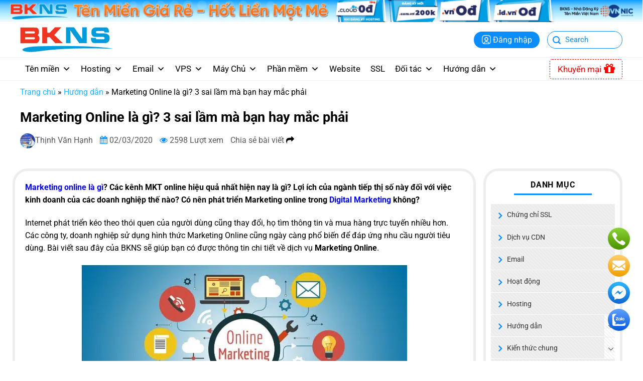

--- FILE ---
content_type: text/html; charset=UTF-8
request_url: https://www.bkns.vn/marketing-online-la-gi.html
body_size: 63870
content:
<!DOCTYPE html>
<!--[if IE 9 ]>
<html lang="vi" prefix="og: https://ogp.me/ns#" class="ie9 loading-site no-js"> <![endif]-->
<!--[if IE 8 ]>
<html lang="vi" prefix="og: https://ogp.me/ns#" class="ie8 loading-site no-js"> <![endif]-->
<!--[if (gte IE 9)|!(IE)]><!-->
<html lang="vi" prefix="og: https://ogp.me/ns#" class="loading-site no-js"> <!--<![endif]-->
<head>
    <meta charset="UTF-8"/>
    <link rel="profile" href="http://gmpg.org/xfn/11"/>
    <link rel="pingback" href="https://www.bkns.vn/xmlrpc.php"/>
    <script>(function(html){html.className = html.className.replace(/\bno-js\b/,'js')})(document.documentElement);</script>
<meta name="viewport" content="width=device-width, initial-scale=1" /><!-- Google tag (gtag.js) consent mode dataLayer added by Site Kit -->
<script type="text/javascript" id="google_gtagjs-js-consent-mode-data-layer">
/* <![CDATA[ */
window.dataLayer = window.dataLayer || [];function gtag(){dataLayer.push(arguments);}
gtag('consent', 'default', {"ad_personalization":"denied","ad_storage":"denied","ad_user_data":"denied","analytics_storage":"denied","functionality_storage":"denied","security_storage":"denied","personalization_storage":"denied","region":["AT","BE","BG","CH","CY","CZ","DE","DK","EE","ES","FI","FR","GB","GR","HR","HU","IE","IS","IT","LI","LT","LU","LV","MT","NL","NO","PL","PT","RO","SE","SI","SK"],"wait_for_update":500});
window._googlesitekitConsentCategoryMap = {"statistics":["analytics_storage"],"marketing":["ad_storage","ad_user_data","ad_personalization"],"functional":["functionality_storage","security_storage"],"preferences":["personalization_storage"]};
window._googlesitekitConsents = {"ad_personalization":"denied","ad_storage":"denied","ad_user_data":"denied","analytics_storage":"denied","functionality_storage":"denied","security_storage":"denied","personalization_storage":"denied","region":["AT","BE","BG","CH","CY","CZ","DE","DK","EE","ES","FI","FR","GB","GR","HR","HU","IE","IS","IT","LI","LT","LU","LV","MT","NL","NO","PL","PT","RO","SE","SI","SK"],"wait_for_update":500};
/* ]]> */
</script>
<!-- End Google tag (gtag.js) consent mode dataLayer added by Site Kit -->

<!-- Tối ưu hóa công cụ tìm kiếm bởi Rank Math PRO - https://rankmath.com/ -->
<title>Marketing Online là gì? 3 sai lầm mà bạn hay mắc phải</title>
<meta name="description" content="Marketing online là gì? Các kênh MKT online hiệu quả nhất hiện nay là gì? Lợi ích của ngành tiếp thị số này đối với việc kinh doanh của các doanh nghiệp"/>
<meta name="robots" content="follow, index, max-snippet:-1, max-video-preview:-1, max-image-preview:large"/>
<link rel="canonical" href="https://www.bkns.vn/marketing-online-la-gi.html" />
<meta property="og:locale" content="vi_VN" />
<meta property="og:type" content="article" />
<meta property="og:title" content="Marketing Online là gì? 3 sai lầm mà bạn hay mắc phải" />
<meta property="og:description" content="Marketing online là gì? Các kênh MKT online hiệu quả nhất hiện nay là gì? Lợi ích của ngành tiếp thị số này đối với việc kinh doanh của các doanh nghiệp" />
<meta property="og:url" content="https://www.bkns.vn/marketing-online-la-gi.html" />
<meta property="og:site_name" content="Công ty CP Giải Pháp Mạng Bạch Kim" />
<meta property="article:publisher" content="https://www.facebook.com/bkns.vn" />
<meta property="article:section" content="Hướng dẫn" />
<meta property="og:updated_time" content="2024-01-18T11:22:57+07:00" />
<meta property="og:image" content="https://d2rwo0jua2i0o0.cloudfront.net/wp-content/uploads/2022/09/marketing-online-theo-ad-network.jpg" />
<meta property="og:image:secure_url" content="https://d2rwo0jua2i0o0.cloudfront.net/wp-content/uploads/2022/09/marketing-online-theo-ad-network.jpg" />
<meta property="og:image:width" content="600" />
<meta property="og:image:height" content="350" />
<meta property="og:image:alt" content="Ad Network là đơn vị trung gian kết nối giữa người mua với người bán quảng cáo" />
<meta property="og:image:type" content="image/jpeg" />
<meta name="twitter:card" content="summary_large_image" />
<meta name="twitter:title" content="Marketing Online là gì? 3 sai lầm mà bạn hay mắc phải" />
<meta name="twitter:description" content="Marketing online là gì? Các kênh MKT online hiệu quả nhất hiện nay là gì? Lợi ích của ngành tiếp thị số này đối với việc kinh doanh của các doanh nghiệp" />
<meta name="twitter:site" content="@bkns_vn" />
<meta name="twitter:creator" content="@bkns_vn" />
<meta name="twitter:image" content="https://d2rwo0jua2i0o0.cloudfront.net/wp-content/uploads/2022/09/marketing-online-theo-ad-network.jpg" />
<meta name="twitter:label1" content="Được viết bởi" />
<meta name="twitter:data1" content="Thịnh Văn Hạnh" />
<meta name="twitter:label2" content="Thời gian để đọc" />
<meta name="twitter:data2" content="8 phút" />
<!-- /Plugin SEO WordPress Rank Math -->

<link rel='dns-prefetch' href='//www.googletagmanager.com' />
<link rel='dns-prefetch' href='//d2rwo0jua2i0o0.cloudfront.net' />

<link href='https://d2rwo0jua2i0o0.cloudfront.net' rel='preconnect' />
<link rel='prefetch' href='https://d2rwo0jua2i0o0.cloudfront.net/wp-content/themes/flatsome/assets/js/flatsome.js?ver=a0a7aee297766598a20e' />
<link rel='prefetch' href='https://d2rwo0jua2i0o0.cloudfront.net/wp-content/themes/flatsome/assets/js/chunk.slider.js?ver=3.18.7' />
<link rel='prefetch' href='https://d2rwo0jua2i0o0.cloudfront.net/wp-content/themes/flatsome/assets/js/chunk.popups.js?ver=3.18.7' />
<link rel='prefetch' href='https://d2rwo0jua2i0o0.cloudfront.net/wp-content/themes/flatsome/assets/js/chunk.tooltips.js?ver=3.18.7' />
<link rel="alternate" type="application/rss+xml" title="Dòng thông tin BKNS &raquo;" href="https://www.bkns.vn/feed" />
<link rel="alternate" type="application/rss+xml" title="BKNS &raquo; Dòng bình luận" href="https://www.bkns.vn/comments/feed" />
<link rel="alternate" title="oNhúng (JSON)" type="application/json+oembed" href="https://www.bkns.vn/wp-json/oembed/1.0/embed?url=https%3A%2F%2Fwww.bkns.vn%2Fmarketing-online-la-gi.html" />
<link rel="alternate" title="oNhúng (XML)" type="text/xml+oembed" href="https://www.bkns.vn/wp-json/oembed/1.0/embed?url=https%3A%2F%2Fwww.bkns.vn%2Fmarketing-online-la-gi.html&#038;format=xml" />
<style id='wp-img-auto-sizes-contain-inline-css' type='text/css'>
img:is([sizes=auto i],[sizes^="auto," i]){contain-intrinsic-size:3000px 1500px}
/*# sourceURL=wp-img-auto-sizes-contain-inline-css */
</style>
<link rel='stylesheet' id='dashicons-css' href='https://d2rwo0jua2i0o0.cloudfront.net/wp-includes/css/dashicons.min.css?ver=6.9' type='text/css' media='all' />
<link rel='stylesheet' id='menu-icons-extra-css' href='https://d2rwo0jua2i0o0.cloudfront.net/wp-content/plugins/menu-icons/css/extra.min.css?ver=0.13.19' type='text/css' media='all' />
<link rel='stylesheet' id='call-button-ntg-css' href='https://d2rwo0jua2i0o0.cloudfront.net/wp-content/plugins/ntg_call_add_on6/assets/css/call-button-ntg.css?ver=6.9' type='text/css' media='all' />
<link rel='stylesheet' id='buttons-css' href='https://d2rwo0jua2i0o0.cloudfront.net/wp-includes/css/buttons.min.css?ver=6.9' type='text/css' media='all' />
<link rel='stylesheet' id='mediaelement-css' href='https://d2rwo0jua2i0o0.cloudfront.net/wp-includes/js/mediaelement/mediaelementplayer-legacy.min.css?ver=4.2.17' type='text/css' media='all' />
<link rel='stylesheet' id='wp-mediaelement-css' href='https://d2rwo0jua2i0o0.cloudfront.net/wp-includes/js/mediaelement/wp-mediaelement.min.css?ver=6.9' type='text/css' media='all' />
<link rel='stylesheet' id='media-views-css' href='https://d2rwo0jua2i0o0.cloudfront.net/wp-includes/css/media-views.min.css?ver=6.9' type='text/css' media='all' />
<link rel='stylesheet' id='imgareaselect-css' href='https://d2rwo0jua2i0o0.cloudfront.net/wp-includes/js/imgareaselect/imgareaselect.css?ver=0.9.8' type='text/css' media='all' />
<link rel='stylesheet' id='watermark-style-css' href='https://d2rwo0jua2i0o0.cloudfront.net/wp-content/plugins/image-watermark/css/image-watermark.css?ver=1.9.1' type='text/css' media='all' />
<link rel='stylesheet' id='toc-screen-css' href='https://d2rwo0jua2i0o0.cloudfront.net/wp-content/plugins/table-of-contents-plus/screen.min.css?ver=2411.1' type='text/css' media='all' />
<style id='toc-screen-inline-css' type='text/css'>
div#toc_container {width: 100%;}
/*# sourceURL=toc-screen-inline-css */
</style>
<link rel='stylesheet' id='megamenu-css' href='https://d2rwo0jua2i0o0.cloudfront.net/wp-content/uploads/maxmegamenu/style_vi.css?ver=62d1dc' type='text/css' media='all' />
<link rel='stylesheet' id='bk-jquery-css-css' href='https://d2rwo0jua2i0o0.cloudfront.net/wp-content/themes/bkns/assets/css/jquery-ui.css?ver=6.9' type='text/css' media='all' />
<link rel='stylesheet' id='bk-menu-css-css' href='https://d2rwo0jua2i0o0.cloudfront.net/wp-content/themes/bkns/assets/js/mmenu-js/dist/mmenu.css?ver=6.9' type='text/css' media='all' />
<link rel='stylesheet' id='bk-awesome-css' href='https://d2rwo0jua2i0o0.cloudfront.net/wp-content/themes/bkns/assets/fonts/awesome/css/font-awesome.css?ver=6.9' type='text/css' media='all' />
<link rel='stylesheet' id='bk-main-css' href='https://d2rwo0jua2i0o0.cloudfront.net/wp-content/themes/bkns/assets/css/main.css?ver=6.9' type='text/css' media='all' />
<link rel='stylesheet' id='bk-responsive-css' href='https://d2rwo0jua2i0o0.cloudfront.net/wp-content/themes/bkns/assets/css/responsive.css?ver=6.9' type='text/css' media='all' />
<link rel='stylesheet' id='bk-owl-theme-css-css' href='https://d2rwo0jua2i0o0.cloudfront.net/wp-content/themes/bkns/assets/js/owl/dist/assets/owl.theme.default.css?ver=6.9' type='text/css' media='all' />
<link rel='stylesheet' id='bk-owl-css-css' href='https://d2rwo0jua2i0o0.cloudfront.net/wp-content/themes/bkns/assets/js/owl/dist/assets/owl.carousel.css?ver=6.9' type='text/css' media='all' />
<link rel='stylesheet' id='contactus-css' href='https://d2rwo0jua2i0o0.cloudfront.net/wp-content/themes/bkns/assets/css/contactus.css?ver=6.9' type='text/css' media='all' />
<link rel='stylesheet' id='wp-pagenavi-css' href='https://d2rwo0jua2i0o0.cloudfront.net/wp-content/plugins/wp-pagenavi/pagenavi-css.css?ver=2.70' type='text/css' media='all' />
<link rel='stylesheet' id='heateor_sss_frontend_css-css' href='https://d2rwo0jua2i0o0.cloudfront.net/wp-content/plugins/sassy-social-share/public/css/sassy-social-share-public.css?ver=3.3.79' type='text/css' media='all' />
<style id='heateor_sss_frontend_css-inline-css' type='text/css'>
.heateor_sss_button_instagram span.heateor_sss_svg,a.heateor_sss_instagram span.heateor_sss_svg{background:radial-gradient(circle at 30% 107%,#fdf497 0,#fdf497 5%,#fd5949 45%,#d6249f 60%,#285aeb 90%)}.heateor_sss_horizontal_sharing .heateor_sss_svg,.heateor_sss_standard_follow_icons_container .heateor_sss_svg{color:#fff;border-width:0px;border-style:solid;border-color:transparent}.heateor_sss_horizontal_sharing .heateorSssTCBackground{color:#666}.heateor_sss_horizontal_sharing span.heateor_sss_svg:hover,.heateor_sss_standard_follow_icons_container span.heateor_sss_svg:hover{border-color:transparent;}.heateor_sss_vertical_sharing span.heateor_sss_svg,.heateor_sss_floating_follow_icons_container span.heateor_sss_svg{color:#fff;border-width:0px;border-style:solid;border-color:transparent;}.heateor_sss_vertical_sharing .heateorSssTCBackground{color:#666;}.heateor_sss_vertical_sharing span.heateor_sss_svg:hover,.heateor_sss_floating_follow_icons_container span.heateor_sss_svg:hover{border-color:transparent;}@media screen and (max-width:783px) {.heateor_sss_vertical_sharing{display:none!important}}
/*# sourceURL=heateor_sss_frontend_css-inline-css */
</style>
<link rel='stylesheet' id='flatsome-main-css' href='https://d2rwo0jua2i0o0.cloudfront.net/wp-content/themes/flatsome/assets/css/flatsome.css?ver=3.18.7' type='text/css' media='all' />
<style id='flatsome-main-inline-css' type='text/css'>
@font-face {
				font-family: "fl-icons";
				font-display: block;
				src: url(https://d2rwo0jua2i0o0.cloudfront.net/wp-content/themes/flatsome/assets/css/icons/fl-icons.eot?v=3.18.7);
				src:
					url(https://d2rwo0jua2i0o0.cloudfront.net/wp-content/themes/flatsome/assets/css/icons/fl-icons.eot#iefix?v=3.18.7) format("embedded-opentype"),
					url(https://d2rwo0jua2i0o0.cloudfront.net/wp-content/themes/flatsome/assets/css/icons/fl-icons.woff2?v=3.18.7) format("woff2"),
					url(https://d2rwo0jua2i0o0.cloudfront.net/wp-content/themes/flatsome/assets/css/icons/fl-icons.ttf?v=3.18.7) format("truetype"),
					url(https://d2rwo0jua2i0o0.cloudfront.net/wp-content/themes/flatsome/assets/css/icons/fl-icons.woff?v=3.18.7) format("woff"),
					url(https://d2rwo0jua2i0o0.cloudfront.net/wp-content/themes/flatsome/assets/css/icons/fl-icons.svg?v=3.18.7#fl-icons) format("svg");
			}
/*# sourceURL=flatsome-main-inline-css */
</style>
<script type="text/javascript" id="utils-js-extra">
/* <![CDATA[ */
var userSettings = {"url":"/","uid":"0","time":"1765782866","secure":"1"};
//# sourceURL=utils-js-extra
/* ]]> */
</script>
<script type="text/javascript" src="https://d2rwo0jua2i0o0.cloudfront.net/wp-includes/js/utils.min.js?ver=6.9" id="utils-js"></script>
<script type="text/javascript" src="https://d2rwo0jua2i0o0.cloudfront.net/wp-includes/js/jquery/jquery.min.js?ver=3.7.1" id="jquery-core-js"></script>
<script type="text/javascript" src="https://d2rwo0jua2i0o0.cloudfront.net/wp-includes/js/plupload/moxie.min.js?ver=1.3.5.1" id="moxiejs-js"></script>
<script type="text/javascript" src="https://d2rwo0jua2i0o0.cloudfront.net/wp-includes/js/plupload/plupload.min.js?ver=2.1.9" id="plupload-js"></script>

<!-- Đoạn mã Google tag (gtag.js) được thêm bởi Site Kit -->
<!-- Đoạn mã Google Analytics được thêm bởi Site Kit -->
<script type="text/javascript" src="https://www.googletagmanager.com/gtag/js?id=G-HYL8ZJSE9W" id="google_gtagjs-js" async></script>
<script type="text/javascript" id="google_gtagjs-js-after">
/* <![CDATA[ */
window.dataLayer = window.dataLayer || [];function gtag(){dataLayer.push(arguments);}
gtag("set","linker",{"domains":["www.bkns.vn"]});
gtag("js", new Date());
gtag("set", "developer_id.dZTNiMT", true);
gtag("config", "G-HYL8ZJSE9W", {"googlesitekit_post_type":"post"});
//# sourceURL=google_gtagjs-js-after
/* ]]> */
</script>
<link rel="https://api.w.org/" href="https://www.bkns.vn/wp-json/" /><link rel="alternate" title="JSON" type="application/json" href="https://www.bkns.vn/wp-json/wp/v2/posts/10139" /><link rel="EditURI" type="application/rsd+xml" title="RSD" href="https://www.bkns.vn/xmlrpc.php?rsd" />
<link rel='shortlink' href='https://www.bkns.vn/?p=10139' />
<meta name="generator" content="Site Kit by Google 1.167.0" /><!-- Google Tag Manager -->
<script>(function(w,d,s,l,i){w[l]=w[l]||[];w[l].push({'gtm.start':
new Date().getTime(),event:'gtm.js'});var f=d.getElementsByTagName(s)[0],
j=d.createElement(s),dl=l!='dataLayer'?'&l='+l:'';j.async=true;j.src=
'https://www.googletagmanager.com/gtm.js?id='+i+dl;f.parentNode.insertBefore(j,f);
})(window,document,'script','dataLayer','GTM-5NW8RSK');</script>
<!-- End Google Tag Manager -->
<!-- Google tag (gtag.js) -->
<script async src="https://www.googletagmanager.com/gtag/js?id=G-YYVEEDG2QS"></script>
<script>
  window.dataLayer = window.dataLayer || [];
  function gtag(){dataLayer.push(arguments);}
  gtag('js', new Date());

  gtag('config', 'G-YYVEEDG2QS');
</script>

<script type="application/ld+json">
{
  "@context": "https://schema.org",
  "@type": "LocalBusiness",
  "name": "BKNS",
  "image": "https://d2rwo0jua2i0o0.cloudfront.net/wp-content/uploads/2025/08/bkns-logo-2019-1.png",
  "@id": "",
  "url": "https://www.bkns.vn/",
  "telephone": "1900 63 68 09",
  "priceRange": "100.000 - 10.000.000 VNĐ",
  "address": {
    "@type": "PostalAddress",
    "streetAddress": "BT2-VT18, Khu nhà ở Xa La, Phường Hà Đông, Thành phố Hà Nội, Việt Nam",
    "addressLocality": "Hà Nội",
    "postalCode": "100000",
    "addressCountry": "VN"
  },
  "geo": {
    "@type": "GeoCoordinates",
    "latitude": 20.9771057,
    "longitude": 105.7689166
  },
  "openingHoursSpecification": {
    "@type": "OpeningHoursSpecification",
    "dayOfWeek": [
      "Monday",
      "Tuesday",
      "Wednesday",
      "Thursday",
      "Friday",
      "Saturday",
      "Sunday"
    ],
    "opens": "00:00",
    "closes": "23:59"
  },
  "sameAs": [
    "https://www.facebook.com/vnbkns",
    "https://x.com/congtybkns",
    "https://bkns.mystrikingly.com/",
    "https://www.youtube.com/@BknsVn1",
    "https://bknsvn1.blogspot.com/",
    "https://www.pinterest.com/congtybkns/",
    "https://sites.google.com/view/bknsvn1",
    "https://bknsv.wordpress.com/",
    "https://congtybkns.wixsite.com/bkns",
    "https://glose.com/u/bkns",
    "https://www.bkns.vn/"
  ] 
}
</script>

<script type="application/ld+json">
{
  "@context": "https://schema.org",
  "@type": "Corporation",
  "name": "BKNS",
  "url": "https://www.bkns.vn/",
  "logo": "https://d2rwo0jua2i0o0.cloudfront.net/wp-content/uploads/2025/08/bkns-logo-2019-1.png",
  "sameAs": [
    "https://www.facebook.com/vnbkns",
    "https://x.com/congtybkns",
    "https://glose.com/u/bkns",
    "https://bkns.mystrikingly.com/",
    "https://www.youtube.com/@BknsVn1",
    "https://www.pinterest.com/congtybkns/",
    "https://bknsvn1.blogspot.com/",
    "https://bkns.gamerlaunch.com/",
    "https://bknsv.wordpress.com/",
    "https://sites.google.com/view/bknsvn1",
    "https://congtybkns.wixsite.com/bkns"
  ]
}
</script>      <meta name="onesignal" content="wordpress-plugin"/>
            <script>

      window.OneSignalDeferred = window.OneSignalDeferred || [];

      OneSignalDeferred.push(function(OneSignal) {
        var oneSignal_options = {};
        window._oneSignalInitOptions = oneSignal_options;

        oneSignal_options['serviceWorkerParam'] = { scope: '/wp-content/plugins/onesignal-free-web-push-notifications/sdk_files/push/onesignal/' };
oneSignal_options['serviceWorkerPath'] = 'OneSignalSDKWorker.js';

        OneSignal.Notifications.setDefaultUrl("https://www.bkns.vn");

        oneSignal_options['wordpress'] = true;
oneSignal_options['appId'] = '2e50c25c-0fae-4b6c-8c0e-119ad967b3ed';
oneSignal_options['allowLocalhostAsSecureOrigin'] = true;
oneSignal_options['welcomeNotification'] = { };
oneSignal_options['welcomeNotification']['title'] = "BKNS.VN";
oneSignal_options['welcomeNotification']['message'] = "Cám ơn quý khách đã đăng ký!";
oneSignal_options['path'] = "https://www.bkns.vn/wp-content/plugins/onesignal-free-web-push-notifications/sdk_files/";
oneSignal_options['safari_web_id'] = "web.onesignal.auto.2cd5950f-b486-4c84-8005-0f30059d0b0c";
oneSignal_options['promptOptions'] = { };
oneSignal_options['promptOptions']['actionMessage'] = "Chúng tôi sẽ gửi các thông báo tới quý khách. Quý khách có thể hủy mọi lúc nếu cần.";
oneSignal_options['promptOptions']['exampleNotificationTitleDesktop'] = "Thông báo từ BKNS.VN";
oneSignal_options['promptOptions']['exampleNotificationMessageDesktop'] = "Thông báo từ BKNS.VN";
oneSignal_options['promptOptions']['exampleNotificationTitleMobile'] = "Thông báo từ BKNS.VN";
oneSignal_options['promptOptions']['exampleNotificationMessageMobile'] = "Thông báo từ BKNS.VN";
oneSignal_options['promptOptions']['exampleNotificationCaption'] = "Thông báo từ BKNS.VN";
oneSignal_options['promptOptions']['acceptButtonText'] = "Đồng ý";
oneSignal_options['promptOptions']['cancelButtonText'] = "Không, cám ơn!";
oneSignal_options['promptOptions']['autoAcceptTitle'] = "Cho phép";
oneSignal_options['notifyButton'] = { };
oneSignal_options['notifyButton']['enable'] = true;
oneSignal_options['notifyButton']['position'] = 'bottom-left';
oneSignal_options['notifyButton']['theme'] = 'default';
oneSignal_options['notifyButton']['size'] = 'medium';
oneSignal_options['notifyButton']['showCredit'] = true;
oneSignal_options['notifyButton']['text'] = {};
oneSignal_options['notifyButton']['text']['tip.state.unsubscribed'] = 'Đăng ký nhận thông báo';
oneSignal_options['notifyButton']['text']['tip.state.subscribed'] = 'Quý khách đã đăng ký nhận thông báo';
oneSignal_options['notifyButton']['text']['tip.state.blocked'] = 'Quý khách đã chặn nhận thông báo';
oneSignal_options['notifyButton']['text']['message.action.subscribed'] = 'Cám ơn quý khách đã đăng ký nhận thông báo!';
oneSignal_options['notifyButton']['text']['message.action.resubscribed'] = 'Quý khách đã đăng ký lại';
oneSignal_options['notifyButton']['text']['message.action.unsubscribed'] = 'Quý khách sẽ không nhận được thông báo mới';
oneSignal_options['notifyButton']['text']['dialog.main.title'] = 'Thông báo từ BKNS';
oneSignal_options['notifyButton']['text']['dialog.main.button.subscribe'] = 'Đăng ký';
oneSignal_options['notifyButton']['text']['dialog.main.button.unsubscribe'] = 'Hủy đăng ký';
oneSignal_options['notifyButton']['text']['dialog.blocked.title'] = 'Mở chặn nhận thông báo';
oneSignal_options['notifyButton']['text']['dialog.blocked.message'] = 'Xin quý khách làm theo hướng dẫn bên dưới';
              OneSignal.init(window._oneSignalInitOptions);
              OneSignal.Slidedown.promptPush()      });

      function documentInitOneSignal() {
        var oneSignal_elements = document.getElementsByClassName("OneSignal-prompt");

        var oneSignalLinkClickHandler = function(event) { OneSignal.Notifications.requestPermission(); event.preventDefault(); };        for(var i = 0; i < oneSignal_elements.length; i++)
          oneSignal_elements[i].addEventListener('click', oneSignalLinkClickHandler, false);
      }

      if (document.readyState === 'complete') {
           documentInitOneSignal();
      }
      else {
           window.addEventListener("load", function(event){
               documentInitOneSignal();
          });
      }
    </script>
<link rel="icon" href="https://d2rwo0jua2i0o0.cloudfront.net/wp-content/uploads/2022/08/favicon.ico" sizes="32x32" />
<link rel="icon" href="https://d2rwo0jua2i0o0.cloudfront.net/wp-content/uploads/2022/08/favicon.ico" sizes="192x192" />
<link rel="apple-touch-icon" href="https://d2rwo0jua2i0o0.cloudfront.net/wp-content/uploads/2022/08/favicon.ico" />
<meta name="msapplication-TileImage" content="https://d2rwo0jua2i0o0.cloudfront.net/wp-content/uploads/2022/08/favicon.ico" />
<style id="custom-css" type="text/css">:root {--primary-color: #098cff;--fs-color-primary: #098cff;--fs-color-secondary: #098cff;--fs-color-success: #7a9c59;--fs-color-alert: #b20000;--fs-experimental-link-color: #1fb8ff;--fs-experimental-link-color-hover: #ff0202;}.tooltipster-base {--tooltip-color: #fff;--tooltip-bg-color: #000;}.off-canvas-right .mfp-content, .off-canvas-left .mfp-content {--drawer-width: 300px;}.header-main{height: 70px}#logo img{max-height: 70px}#logo{width:150px;}.header-bottom{min-height: 45px}.header-top{min-height: 30px}.transparent .header-main{height: 90px}.transparent #logo img{max-height: 90px}.has-transparent + .page-title:first-of-type,.has-transparent + #main > .page-title,.has-transparent + #main > div > .page-title,.has-transparent + #main .page-header-wrapper:first-of-type .page-title{padding-top: 170px;}.header.show-on-scroll,.stuck .header-main{height:70px!important}.stuck #logo img{max-height: 70px!important}.header-bg-color {background-color: #ffffff}.header-bottom {background-color: #ffffff}.header-bottom-nav > li > a{line-height: 16px }@media (max-width: 549px) {.header-main{height: 70px}#logo img{max-height: 70px}}body{color: #000000}h1,h2,h3,h4,h5,h6,.heading-font{color: #000000;}body{font-size: 100%;}@media screen and (max-width: 549px){body{font-size: 100%;}}body{font-family: Roboto, sans-serif;}body {font-weight: 400;font-style: normal;}.nav > li > a {font-family: Roboto, sans-serif;}.mobile-sidebar-levels-2 .nav > li > ul > li > a {font-family: Roboto, sans-serif;}.nav > li > a,.mobile-sidebar-levels-2 .nav > li > ul > li > a {font-weight: 700;font-style: normal;}h1,h2,h3,h4,h5,h6,.heading-font, .off-canvas-center .nav-sidebar.nav-vertical > li > a{font-family: Roboto, sans-serif;}h1,h2,h3,h4,h5,h6,.heading-font,.banner h1,.banner h2 {font-weight: 700;font-style: normal;}.alt-font{font-family: Roboto, sans-serif;}.alt-font {font-weight: 400!important;font-style: normal!important;}.nav-vertical-fly-out > li + li {border-top-width: 1px; border-top-style: solid;}/* Custom CSS */.content_single_related .col.medium-3{flex-basis: 33.33% !important;max-width: 33.333% !important;}.content_single_related .col.medium-3 .post-thumbnail{width:100% !important;max-width: 100% !important;}.post-item .post-thumbnail img{object-fit: fill !important} /* Custom CSS Mobile */@media (max-width: 549px){.home.page-template .bk-domain{position: static !important;}.text-bg{padding: 10px 4px;margin: 0px;padding-top:20px !important;}.box-bg .col-inner{margin:0px !important;padding:0px !important;}table.table-mmo.sl{overflow-x: auto !important;width: 100% !important;}.row-flex-wrap{display:flex;flex-direction:column-reverse !important;}.banner-dich-vu-vpn{min-height:400px !important;}.banner-dich-vu-vpn .text-box-content{padding:0px 10px !important;}.nv-accordion.nv-faq a{height: 100% !important}.bang-duoi{overflow-x:scroll !important;}.accordion-inner{padding: 0px !important;}.content_single_related .col.medium-3{flex-basis: 100% !important;max-width: 100% !important;}}.label-new.menu-item > a:after{content:"Mới";}.label-hot.menu-item > a:after{content:"Thịnh hành";}.label-sale.menu-item > a:after{content:"Giảm giá";}.label-popular.menu-item > a:after{content:"Phổ biến";}</style><style id="kirki-inline-styles">/* cyrillic-ext */
@font-face {
  font-family: 'Roboto';
  font-style: normal;
  font-weight: 400;
  font-stretch: 100%;
  font-display: swap;
  src: url(https://d2rwo0jua2i0o0.cloudfront.net/wp-content/fonts/roboto/KFO7CnqEu92Fr1ME7kSn66aGLdTylUAMa3GUBGEe.woff2) format('woff2');
  unicode-range: U+0460-052F, U+1C80-1C8A, U+20B4, U+2DE0-2DFF, U+A640-A69F, U+FE2E-FE2F;
}
/* cyrillic */
@font-face {
  font-family: 'Roboto';
  font-style: normal;
  font-weight: 400;
  font-stretch: 100%;
  font-display: swap;
  src: url(https://d2rwo0jua2i0o0.cloudfront.net/wp-content/fonts/roboto/KFO7CnqEu92Fr1ME7kSn66aGLdTylUAMa3iUBGEe.woff2) format('woff2');
  unicode-range: U+0301, U+0400-045F, U+0490-0491, U+04B0-04B1, U+2116;
}
/* greek-ext */
@font-face {
  font-family: 'Roboto';
  font-style: normal;
  font-weight: 400;
  font-stretch: 100%;
  font-display: swap;
  src: url(https://d2rwo0jua2i0o0.cloudfront.net/wp-content/fonts/roboto/KFO7CnqEu92Fr1ME7kSn66aGLdTylUAMa3CUBGEe.woff2) format('woff2');
  unicode-range: U+1F00-1FFF;
}
/* greek */
@font-face {
  font-family: 'Roboto';
  font-style: normal;
  font-weight: 400;
  font-stretch: 100%;
  font-display: swap;
  src: url(https://d2rwo0jua2i0o0.cloudfront.net/wp-content/fonts/roboto/KFO7CnqEu92Fr1ME7kSn66aGLdTylUAMa3-UBGEe.woff2) format('woff2');
  unicode-range: U+0370-0377, U+037A-037F, U+0384-038A, U+038C, U+038E-03A1, U+03A3-03FF;
}
/* math */
@font-face {
  font-family: 'Roboto';
  font-style: normal;
  font-weight: 400;
  font-stretch: 100%;
  font-display: swap;
  src: url(https://d2rwo0jua2i0o0.cloudfront.net/wp-content/fonts/roboto/KFO7CnqEu92Fr1ME7kSn66aGLdTylUAMawCUBGEe.woff2) format('woff2');
  unicode-range: U+0302-0303, U+0305, U+0307-0308, U+0310, U+0312, U+0315, U+031A, U+0326-0327, U+032C, U+032F-0330, U+0332-0333, U+0338, U+033A, U+0346, U+034D, U+0391-03A1, U+03A3-03A9, U+03B1-03C9, U+03D1, U+03D5-03D6, U+03F0-03F1, U+03F4-03F5, U+2016-2017, U+2034-2038, U+203C, U+2040, U+2043, U+2047, U+2050, U+2057, U+205F, U+2070-2071, U+2074-208E, U+2090-209C, U+20D0-20DC, U+20E1, U+20E5-20EF, U+2100-2112, U+2114-2115, U+2117-2121, U+2123-214F, U+2190, U+2192, U+2194-21AE, U+21B0-21E5, U+21F1-21F2, U+21F4-2211, U+2213-2214, U+2216-22FF, U+2308-230B, U+2310, U+2319, U+231C-2321, U+2336-237A, U+237C, U+2395, U+239B-23B7, U+23D0, U+23DC-23E1, U+2474-2475, U+25AF, U+25B3, U+25B7, U+25BD, U+25C1, U+25CA, U+25CC, U+25FB, U+266D-266F, U+27C0-27FF, U+2900-2AFF, U+2B0E-2B11, U+2B30-2B4C, U+2BFE, U+3030, U+FF5B, U+FF5D, U+1D400-1D7FF, U+1EE00-1EEFF;
}
/* symbols */
@font-face {
  font-family: 'Roboto';
  font-style: normal;
  font-weight: 400;
  font-stretch: 100%;
  font-display: swap;
  src: url(https://d2rwo0jua2i0o0.cloudfront.net/wp-content/fonts/roboto/KFO7CnqEu92Fr1ME7kSn66aGLdTylUAMaxKUBGEe.woff2) format('woff2');
  unicode-range: U+0001-000C, U+000E-001F, U+007F-009F, U+20DD-20E0, U+20E2-20E4, U+2150-218F, U+2190, U+2192, U+2194-2199, U+21AF, U+21E6-21F0, U+21F3, U+2218-2219, U+2299, U+22C4-22C6, U+2300-243F, U+2440-244A, U+2460-24FF, U+25A0-27BF, U+2800-28FF, U+2921-2922, U+2981, U+29BF, U+29EB, U+2B00-2BFF, U+4DC0-4DFF, U+FFF9-FFFB, U+10140-1018E, U+10190-1019C, U+101A0, U+101D0-101FD, U+102E0-102FB, U+10E60-10E7E, U+1D2C0-1D2D3, U+1D2E0-1D37F, U+1F000-1F0FF, U+1F100-1F1AD, U+1F1E6-1F1FF, U+1F30D-1F30F, U+1F315, U+1F31C, U+1F31E, U+1F320-1F32C, U+1F336, U+1F378, U+1F37D, U+1F382, U+1F393-1F39F, U+1F3A7-1F3A8, U+1F3AC-1F3AF, U+1F3C2, U+1F3C4-1F3C6, U+1F3CA-1F3CE, U+1F3D4-1F3E0, U+1F3ED, U+1F3F1-1F3F3, U+1F3F5-1F3F7, U+1F408, U+1F415, U+1F41F, U+1F426, U+1F43F, U+1F441-1F442, U+1F444, U+1F446-1F449, U+1F44C-1F44E, U+1F453, U+1F46A, U+1F47D, U+1F4A3, U+1F4B0, U+1F4B3, U+1F4B9, U+1F4BB, U+1F4BF, U+1F4C8-1F4CB, U+1F4D6, U+1F4DA, U+1F4DF, U+1F4E3-1F4E6, U+1F4EA-1F4ED, U+1F4F7, U+1F4F9-1F4FB, U+1F4FD-1F4FE, U+1F503, U+1F507-1F50B, U+1F50D, U+1F512-1F513, U+1F53E-1F54A, U+1F54F-1F5FA, U+1F610, U+1F650-1F67F, U+1F687, U+1F68D, U+1F691, U+1F694, U+1F698, U+1F6AD, U+1F6B2, U+1F6B9-1F6BA, U+1F6BC, U+1F6C6-1F6CF, U+1F6D3-1F6D7, U+1F6E0-1F6EA, U+1F6F0-1F6F3, U+1F6F7-1F6FC, U+1F700-1F7FF, U+1F800-1F80B, U+1F810-1F847, U+1F850-1F859, U+1F860-1F887, U+1F890-1F8AD, U+1F8B0-1F8BB, U+1F8C0-1F8C1, U+1F900-1F90B, U+1F93B, U+1F946, U+1F984, U+1F996, U+1F9E9, U+1FA00-1FA6F, U+1FA70-1FA7C, U+1FA80-1FA89, U+1FA8F-1FAC6, U+1FACE-1FADC, U+1FADF-1FAE9, U+1FAF0-1FAF8, U+1FB00-1FBFF;
}
/* vietnamese */
@font-face {
  font-family: 'Roboto';
  font-style: normal;
  font-weight: 400;
  font-stretch: 100%;
  font-display: swap;
  src: url(https://d2rwo0jua2i0o0.cloudfront.net/wp-content/fonts/roboto/KFO7CnqEu92Fr1ME7kSn66aGLdTylUAMa3OUBGEe.woff2) format('woff2');
  unicode-range: U+0102-0103, U+0110-0111, U+0128-0129, U+0168-0169, U+01A0-01A1, U+01AF-01B0, U+0300-0301, U+0303-0304, U+0308-0309, U+0323, U+0329, U+1EA0-1EF9, U+20AB;
}
/* latin-ext */
@font-face {
  font-family: 'Roboto';
  font-style: normal;
  font-weight: 400;
  font-stretch: 100%;
  font-display: swap;
  src: url(https://d2rwo0jua2i0o0.cloudfront.net/wp-content/fonts/roboto/KFO7CnqEu92Fr1ME7kSn66aGLdTylUAMa3KUBGEe.woff2) format('woff2');
  unicode-range: U+0100-02BA, U+02BD-02C5, U+02C7-02CC, U+02CE-02D7, U+02DD-02FF, U+0304, U+0308, U+0329, U+1D00-1DBF, U+1E00-1E9F, U+1EF2-1EFF, U+2020, U+20A0-20AB, U+20AD-20C0, U+2113, U+2C60-2C7F, U+A720-A7FF;
}
/* latin */
@font-face {
  font-family: 'Roboto';
  font-style: normal;
  font-weight: 400;
  font-stretch: 100%;
  font-display: swap;
  src: url(https://d2rwo0jua2i0o0.cloudfront.net/wp-content/fonts/roboto/KFO7CnqEu92Fr1ME7kSn66aGLdTylUAMa3yUBA.woff2) format('woff2');
  unicode-range: U+0000-00FF, U+0131, U+0152-0153, U+02BB-02BC, U+02C6, U+02DA, U+02DC, U+0304, U+0308, U+0329, U+2000-206F, U+20AC, U+2122, U+2191, U+2193, U+2212, U+2215, U+FEFF, U+FFFD;
}
/* cyrillic-ext */
@font-face {
  font-family: 'Roboto';
  font-style: normal;
  font-weight: 700;
  font-stretch: 100%;
  font-display: swap;
  src: url(https://d2rwo0jua2i0o0.cloudfront.net/wp-content/fonts/roboto/KFO7CnqEu92Fr1ME7kSn66aGLdTylUAMa3GUBGEe.woff2) format('woff2');
  unicode-range: U+0460-052F, U+1C80-1C8A, U+20B4, U+2DE0-2DFF, U+A640-A69F, U+FE2E-FE2F;
}
/* cyrillic */
@font-face {
  font-family: 'Roboto';
  font-style: normal;
  font-weight: 700;
  font-stretch: 100%;
  font-display: swap;
  src: url(https://d2rwo0jua2i0o0.cloudfront.net/wp-content/fonts/roboto/KFO7CnqEu92Fr1ME7kSn66aGLdTylUAMa3iUBGEe.woff2) format('woff2');
  unicode-range: U+0301, U+0400-045F, U+0490-0491, U+04B0-04B1, U+2116;
}
/* greek-ext */
@font-face {
  font-family: 'Roboto';
  font-style: normal;
  font-weight: 700;
  font-stretch: 100%;
  font-display: swap;
  src: url(https://d2rwo0jua2i0o0.cloudfront.net/wp-content/fonts/roboto/KFO7CnqEu92Fr1ME7kSn66aGLdTylUAMa3CUBGEe.woff2) format('woff2');
  unicode-range: U+1F00-1FFF;
}
/* greek */
@font-face {
  font-family: 'Roboto';
  font-style: normal;
  font-weight: 700;
  font-stretch: 100%;
  font-display: swap;
  src: url(https://d2rwo0jua2i0o0.cloudfront.net/wp-content/fonts/roboto/KFO7CnqEu92Fr1ME7kSn66aGLdTylUAMa3-UBGEe.woff2) format('woff2');
  unicode-range: U+0370-0377, U+037A-037F, U+0384-038A, U+038C, U+038E-03A1, U+03A3-03FF;
}
/* math */
@font-face {
  font-family: 'Roboto';
  font-style: normal;
  font-weight: 700;
  font-stretch: 100%;
  font-display: swap;
  src: url(https://d2rwo0jua2i0o0.cloudfront.net/wp-content/fonts/roboto/KFO7CnqEu92Fr1ME7kSn66aGLdTylUAMawCUBGEe.woff2) format('woff2');
  unicode-range: U+0302-0303, U+0305, U+0307-0308, U+0310, U+0312, U+0315, U+031A, U+0326-0327, U+032C, U+032F-0330, U+0332-0333, U+0338, U+033A, U+0346, U+034D, U+0391-03A1, U+03A3-03A9, U+03B1-03C9, U+03D1, U+03D5-03D6, U+03F0-03F1, U+03F4-03F5, U+2016-2017, U+2034-2038, U+203C, U+2040, U+2043, U+2047, U+2050, U+2057, U+205F, U+2070-2071, U+2074-208E, U+2090-209C, U+20D0-20DC, U+20E1, U+20E5-20EF, U+2100-2112, U+2114-2115, U+2117-2121, U+2123-214F, U+2190, U+2192, U+2194-21AE, U+21B0-21E5, U+21F1-21F2, U+21F4-2211, U+2213-2214, U+2216-22FF, U+2308-230B, U+2310, U+2319, U+231C-2321, U+2336-237A, U+237C, U+2395, U+239B-23B7, U+23D0, U+23DC-23E1, U+2474-2475, U+25AF, U+25B3, U+25B7, U+25BD, U+25C1, U+25CA, U+25CC, U+25FB, U+266D-266F, U+27C0-27FF, U+2900-2AFF, U+2B0E-2B11, U+2B30-2B4C, U+2BFE, U+3030, U+FF5B, U+FF5D, U+1D400-1D7FF, U+1EE00-1EEFF;
}
/* symbols */
@font-face {
  font-family: 'Roboto';
  font-style: normal;
  font-weight: 700;
  font-stretch: 100%;
  font-display: swap;
  src: url(https://d2rwo0jua2i0o0.cloudfront.net/wp-content/fonts/roboto/KFO7CnqEu92Fr1ME7kSn66aGLdTylUAMaxKUBGEe.woff2) format('woff2');
  unicode-range: U+0001-000C, U+000E-001F, U+007F-009F, U+20DD-20E0, U+20E2-20E4, U+2150-218F, U+2190, U+2192, U+2194-2199, U+21AF, U+21E6-21F0, U+21F3, U+2218-2219, U+2299, U+22C4-22C6, U+2300-243F, U+2440-244A, U+2460-24FF, U+25A0-27BF, U+2800-28FF, U+2921-2922, U+2981, U+29BF, U+29EB, U+2B00-2BFF, U+4DC0-4DFF, U+FFF9-FFFB, U+10140-1018E, U+10190-1019C, U+101A0, U+101D0-101FD, U+102E0-102FB, U+10E60-10E7E, U+1D2C0-1D2D3, U+1D2E0-1D37F, U+1F000-1F0FF, U+1F100-1F1AD, U+1F1E6-1F1FF, U+1F30D-1F30F, U+1F315, U+1F31C, U+1F31E, U+1F320-1F32C, U+1F336, U+1F378, U+1F37D, U+1F382, U+1F393-1F39F, U+1F3A7-1F3A8, U+1F3AC-1F3AF, U+1F3C2, U+1F3C4-1F3C6, U+1F3CA-1F3CE, U+1F3D4-1F3E0, U+1F3ED, U+1F3F1-1F3F3, U+1F3F5-1F3F7, U+1F408, U+1F415, U+1F41F, U+1F426, U+1F43F, U+1F441-1F442, U+1F444, U+1F446-1F449, U+1F44C-1F44E, U+1F453, U+1F46A, U+1F47D, U+1F4A3, U+1F4B0, U+1F4B3, U+1F4B9, U+1F4BB, U+1F4BF, U+1F4C8-1F4CB, U+1F4D6, U+1F4DA, U+1F4DF, U+1F4E3-1F4E6, U+1F4EA-1F4ED, U+1F4F7, U+1F4F9-1F4FB, U+1F4FD-1F4FE, U+1F503, U+1F507-1F50B, U+1F50D, U+1F512-1F513, U+1F53E-1F54A, U+1F54F-1F5FA, U+1F610, U+1F650-1F67F, U+1F687, U+1F68D, U+1F691, U+1F694, U+1F698, U+1F6AD, U+1F6B2, U+1F6B9-1F6BA, U+1F6BC, U+1F6C6-1F6CF, U+1F6D3-1F6D7, U+1F6E0-1F6EA, U+1F6F0-1F6F3, U+1F6F7-1F6FC, U+1F700-1F7FF, U+1F800-1F80B, U+1F810-1F847, U+1F850-1F859, U+1F860-1F887, U+1F890-1F8AD, U+1F8B0-1F8BB, U+1F8C0-1F8C1, U+1F900-1F90B, U+1F93B, U+1F946, U+1F984, U+1F996, U+1F9E9, U+1FA00-1FA6F, U+1FA70-1FA7C, U+1FA80-1FA89, U+1FA8F-1FAC6, U+1FACE-1FADC, U+1FADF-1FAE9, U+1FAF0-1FAF8, U+1FB00-1FBFF;
}
/* vietnamese */
@font-face {
  font-family: 'Roboto';
  font-style: normal;
  font-weight: 700;
  font-stretch: 100%;
  font-display: swap;
  src: url(https://d2rwo0jua2i0o0.cloudfront.net/wp-content/fonts/roboto/KFO7CnqEu92Fr1ME7kSn66aGLdTylUAMa3OUBGEe.woff2) format('woff2');
  unicode-range: U+0102-0103, U+0110-0111, U+0128-0129, U+0168-0169, U+01A0-01A1, U+01AF-01B0, U+0300-0301, U+0303-0304, U+0308-0309, U+0323, U+0329, U+1EA0-1EF9, U+20AB;
}
/* latin-ext */
@font-face {
  font-family: 'Roboto';
  font-style: normal;
  font-weight: 700;
  font-stretch: 100%;
  font-display: swap;
  src: url(https://d2rwo0jua2i0o0.cloudfront.net/wp-content/fonts/roboto/KFO7CnqEu92Fr1ME7kSn66aGLdTylUAMa3KUBGEe.woff2) format('woff2');
  unicode-range: U+0100-02BA, U+02BD-02C5, U+02C7-02CC, U+02CE-02D7, U+02DD-02FF, U+0304, U+0308, U+0329, U+1D00-1DBF, U+1E00-1E9F, U+1EF2-1EFF, U+2020, U+20A0-20AB, U+20AD-20C0, U+2113, U+2C60-2C7F, U+A720-A7FF;
}
/* latin */
@font-face {
  font-family: 'Roboto';
  font-style: normal;
  font-weight: 700;
  font-stretch: 100%;
  font-display: swap;
  src: url(https://d2rwo0jua2i0o0.cloudfront.net/wp-content/fonts/roboto/KFO7CnqEu92Fr1ME7kSn66aGLdTylUAMa3yUBA.woff2) format('woff2');
  unicode-range: U+0000-00FF, U+0131, U+0152-0153, U+02BB-02BC, U+02C6, U+02DA, U+02DC, U+0304, U+0308, U+0329, U+2000-206F, U+20AC, U+2122, U+2191, U+2193, U+2212, U+2215, U+FEFF, U+FFFD;
}</style><style type="text/css">/** Mega Menu CSS: fs **/</style>

<style id='global-styles-inline-css' type='text/css'>
:root{--wp--preset--aspect-ratio--square: 1;--wp--preset--aspect-ratio--4-3: 4/3;--wp--preset--aspect-ratio--3-4: 3/4;--wp--preset--aspect-ratio--3-2: 3/2;--wp--preset--aspect-ratio--2-3: 2/3;--wp--preset--aspect-ratio--16-9: 16/9;--wp--preset--aspect-ratio--9-16: 9/16;--wp--preset--color--black: #000000;--wp--preset--color--cyan-bluish-gray: #abb8c3;--wp--preset--color--white: #ffffff;--wp--preset--color--pale-pink: #f78da7;--wp--preset--color--vivid-red: #cf2e2e;--wp--preset--color--luminous-vivid-orange: #ff6900;--wp--preset--color--luminous-vivid-amber: #fcb900;--wp--preset--color--light-green-cyan: #7bdcb5;--wp--preset--color--vivid-green-cyan: #00d084;--wp--preset--color--pale-cyan-blue: #8ed1fc;--wp--preset--color--vivid-cyan-blue: #0693e3;--wp--preset--color--vivid-purple: #9b51e0;--wp--preset--color--primary: #098cff;--wp--preset--color--secondary: #098cff;--wp--preset--color--success: #7a9c59;--wp--preset--color--alert: #b20000;--wp--preset--gradient--vivid-cyan-blue-to-vivid-purple: linear-gradient(135deg,rgb(6,147,227) 0%,rgb(155,81,224) 100%);--wp--preset--gradient--light-green-cyan-to-vivid-green-cyan: linear-gradient(135deg,rgb(122,220,180) 0%,rgb(0,208,130) 100%);--wp--preset--gradient--luminous-vivid-amber-to-luminous-vivid-orange: linear-gradient(135deg,rgb(252,185,0) 0%,rgb(255,105,0) 100%);--wp--preset--gradient--luminous-vivid-orange-to-vivid-red: linear-gradient(135deg,rgb(255,105,0) 0%,rgb(207,46,46) 100%);--wp--preset--gradient--very-light-gray-to-cyan-bluish-gray: linear-gradient(135deg,rgb(238,238,238) 0%,rgb(169,184,195) 100%);--wp--preset--gradient--cool-to-warm-spectrum: linear-gradient(135deg,rgb(74,234,220) 0%,rgb(151,120,209) 20%,rgb(207,42,186) 40%,rgb(238,44,130) 60%,rgb(251,105,98) 80%,rgb(254,248,76) 100%);--wp--preset--gradient--blush-light-purple: linear-gradient(135deg,rgb(255,206,236) 0%,rgb(152,150,240) 100%);--wp--preset--gradient--blush-bordeaux: linear-gradient(135deg,rgb(254,205,165) 0%,rgb(254,45,45) 50%,rgb(107,0,62) 100%);--wp--preset--gradient--luminous-dusk: linear-gradient(135deg,rgb(255,203,112) 0%,rgb(199,81,192) 50%,rgb(65,88,208) 100%);--wp--preset--gradient--pale-ocean: linear-gradient(135deg,rgb(255,245,203) 0%,rgb(182,227,212) 50%,rgb(51,167,181) 100%);--wp--preset--gradient--electric-grass: linear-gradient(135deg,rgb(202,248,128) 0%,rgb(113,206,126) 100%);--wp--preset--gradient--midnight: linear-gradient(135deg,rgb(2,3,129) 0%,rgb(40,116,252) 100%);--wp--preset--font-size--small: 13px;--wp--preset--font-size--medium: 20px;--wp--preset--font-size--large: 36px;--wp--preset--font-size--x-large: 42px;--wp--preset--spacing--20: 0.44rem;--wp--preset--spacing--30: 0.67rem;--wp--preset--spacing--40: 1rem;--wp--preset--spacing--50: 1.5rem;--wp--preset--spacing--60: 2.25rem;--wp--preset--spacing--70: 3.38rem;--wp--preset--spacing--80: 5.06rem;--wp--preset--shadow--natural: 6px 6px 9px rgba(0, 0, 0, 0.2);--wp--preset--shadow--deep: 12px 12px 50px rgba(0, 0, 0, 0.4);--wp--preset--shadow--sharp: 6px 6px 0px rgba(0, 0, 0, 0.2);--wp--preset--shadow--outlined: 6px 6px 0px -3px rgb(255, 255, 255), 6px 6px rgb(0, 0, 0);--wp--preset--shadow--crisp: 6px 6px 0px rgb(0, 0, 0);}:where(body) { margin: 0; }.wp-site-blocks > .alignleft { float: left; margin-right: 2em; }.wp-site-blocks > .alignright { float: right; margin-left: 2em; }.wp-site-blocks > .aligncenter { justify-content: center; margin-left: auto; margin-right: auto; }:where(.is-layout-flex){gap: 0.5em;}:where(.is-layout-grid){gap: 0.5em;}.is-layout-flow > .alignleft{float: left;margin-inline-start: 0;margin-inline-end: 2em;}.is-layout-flow > .alignright{float: right;margin-inline-start: 2em;margin-inline-end: 0;}.is-layout-flow > .aligncenter{margin-left: auto !important;margin-right: auto !important;}.is-layout-constrained > .alignleft{float: left;margin-inline-start: 0;margin-inline-end: 2em;}.is-layout-constrained > .alignright{float: right;margin-inline-start: 2em;margin-inline-end: 0;}.is-layout-constrained > .aligncenter{margin-left: auto !important;margin-right: auto !important;}.is-layout-constrained > :where(:not(.alignleft):not(.alignright):not(.alignfull)){margin-left: auto !important;margin-right: auto !important;}body .is-layout-flex{display: flex;}.is-layout-flex{flex-wrap: wrap;align-items: center;}.is-layout-flex > :is(*, div){margin: 0;}body .is-layout-grid{display: grid;}.is-layout-grid > :is(*, div){margin: 0;}body{padding-top: 0px;padding-right: 0px;padding-bottom: 0px;padding-left: 0px;}a:where(:not(.wp-element-button)){text-decoration: none;}:root :where(.wp-element-button, .wp-block-button__link){background-color: #32373c;border-width: 0;color: #fff;font-family: inherit;font-size: inherit;font-style: inherit;font-weight: inherit;letter-spacing: inherit;line-height: inherit;padding-top: calc(0.667em + 2px);padding-right: calc(1.333em + 2px);padding-bottom: calc(0.667em + 2px);padding-left: calc(1.333em + 2px);text-decoration: none;text-transform: inherit;}.has-black-color{color: var(--wp--preset--color--black) !important;}.has-cyan-bluish-gray-color{color: var(--wp--preset--color--cyan-bluish-gray) !important;}.has-white-color{color: var(--wp--preset--color--white) !important;}.has-pale-pink-color{color: var(--wp--preset--color--pale-pink) !important;}.has-vivid-red-color{color: var(--wp--preset--color--vivid-red) !important;}.has-luminous-vivid-orange-color{color: var(--wp--preset--color--luminous-vivid-orange) !important;}.has-luminous-vivid-amber-color{color: var(--wp--preset--color--luminous-vivid-amber) !important;}.has-light-green-cyan-color{color: var(--wp--preset--color--light-green-cyan) !important;}.has-vivid-green-cyan-color{color: var(--wp--preset--color--vivid-green-cyan) !important;}.has-pale-cyan-blue-color{color: var(--wp--preset--color--pale-cyan-blue) !important;}.has-vivid-cyan-blue-color{color: var(--wp--preset--color--vivid-cyan-blue) !important;}.has-vivid-purple-color{color: var(--wp--preset--color--vivid-purple) !important;}.has-primary-color{color: var(--wp--preset--color--primary) !important;}.has-secondary-color{color: var(--wp--preset--color--secondary) !important;}.has-success-color{color: var(--wp--preset--color--success) !important;}.has-alert-color{color: var(--wp--preset--color--alert) !important;}.has-black-background-color{background-color: var(--wp--preset--color--black) !important;}.has-cyan-bluish-gray-background-color{background-color: var(--wp--preset--color--cyan-bluish-gray) !important;}.has-white-background-color{background-color: var(--wp--preset--color--white) !important;}.has-pale-pink-background-color{background-color: var(--wp--preset--color--pale-pink) !important;}.has-vivid-red-background-color{background-color: var(--wp--preset--color--vivid-red) !important;}.has-luminous-vivid-orange-background-color{background-color: var(--wp--preset--color--luminous-vivid-orange) !important;}.has-luminous-vivid-amber-background-color{background-color: var(--wp--preset--color--luminous-vivid-amber) !important;}.has-light-green-cyan-background-color{background-color: var(--wp--preset--color--light-green-cyan) !important;}.has-vivid-green-cyan-background-color{background-color: var(--wp--preset--color--vivid-green-cyan) !important;}.has-pale-cyan-blue-background-color{background-color: var(--wp--preset--color--pale-cyan-blue) !important;}.has-vivid-cyan-blue-background-color{background-color: var(--wp--preset--color--vivid-cyan-blue) !important;}.has-vivid-purple-background-color{background-color: var(--wp--preset--color--vivid-purple) !important;}.has-primary-background-color{background-color: var(--wp--preset--color--primary) !important;}.has-secondary-background-color{background-color: var(--wp--preset--color--secondary) !important;}.has-success-background-color{background-color: var(--wp--preset--color--success) !important;}.has-alert-background-color{background-color: var(--wp--preset--color--alert) !important;}.has-black-border-color{border-color: var(--wp--preset--color--black) !important;}.has-cyan-bluish-gray-border-color{border-color: var(--wp--preset--color--cyan-bluish-gray) !important;}.has-white-border-color{border-color: var(--wp--preset--color--white) !important;}.has-pale-pink-border-color{border-color: var(--wp--preset--color--pale-pink) !important;}.has-vivid-red-border-color{border-color: var(--wp--preset--color--vivid-red) !important;}.has-luminous-vivid-orange-border-color{border-color: var(--wp--preset--color--luminous-vivid-orange) !important;}.has-luminous-vivid-amber-border-color{border-color: var(--wp--preset--color--luminous-vivid-amber) !important;}.has-light-green-cyan-border-color{border-color: var(--wp--preset--color--light-green-cyan) !important;}.has-vivid-green-cyan-border-color{border-color: var(--wp--preset--color--vivid-green-cyan) !important;}.has-pale-cyan-blue-border-color{border-color: var(--wp--preset--color--pale-cyan-blue) !important;}.has-vivid-cyan-blue-border-color{border-color: var(--wp--preset--color--vivid-cyan-blue) !important;}.has-vivid-purple-border-color{border-color: var(--wp--preset--color--vivid-purple) !important;}.has-primary-border-color{border-color: var(--wp--preset--color--primary) !important;}.has-secondary-border-color{border-color: var(--wp--preset--color--secondary) !important;}.has-success-border-color{border-color: var(--wp--preset--color--success) !important;}.has-alert-border-color{border-color: var(--wp--preset--color--alert) !important;}.has-vivid-cyan-blue-to-vivid-purple-gradient-background{background: var(--wp--preset--gradient--vivid-cyan-blue-to-vivid-purple) !important;}.has-light-green-cyan-to-vivid-green-cyan-gradient-background{background: var(--wp--preset--gradient--light-green-cyan-to-vivid-green-cyan) !important;}.has-luminous-vivid-amber-to-luminous-vivid-orange-gradient-background{background: var(--wp--preset--gradient--luminous-vivid-amber-to-luminous-vivid-orange) !important;}.has-luminous-vivid-orange-to-vivid-red-gradient-background{background: var(--wp--preset--gradient--luminous-vivid-orange-to-vivid-red) !important;}.has-very-light-gray-to-cyan-bluish-gray-gradient-background{background: var(--wp--preset--gradient--very-light-gray-to-cyan-bluish-gray) !important;}.has-cool-to-warm-spectrum-gradient-background{background: var(--wp--preset--gradient--cool-to-warm-spectrum) !important;}.has-blush-light-purple-gradient-background{background: var(--wp--preset--gradient--blush-light-purple) !important;}.has-blush-bordeaux-gradient-background{background: var(--wp--preset--gradient--blush-bordeaux) !important;}.has-luminous-dusk-gradient-background{background: var(--wp--preset--gradient--luminous-dusk) !important;}.has-pale-ocean-gradient-background{background: var(--wp--preset--gradient--pale-ocean) !important;}.has-electric-grass-gradient-background{background: var(--wp--preset--gradient--electric-grass) !important;}.has-midnight-gradient-background{background: var(--wp--preset--gradient--midnight) !important;}.has-small-font-size{font-size: var(--wp--preset--font-size--small) !important;}.has-medium-font-size{font-size: var(--wp--preset--font-size--medium) !important;}.has-large-font-size{font-size: var(--wp--preset--font-size--large) !important;}.has-x-large-font-size{font-size: var(--wp--preset--font-size--x-large) !important;}
/*# sourceURL=global-styles-inline-css */
</style>
<meta name="generator" content="WP Rocket 3.20.0.2" data-wpr-features="wpr_cache_webp wpr_cdn wpr_desktop" /></head>

<body class="wp-singular post-template-default single single-post postid-10139 single-format-standard wp-theme-flatsome wp-child-theme-bkns mega-menu-primary lightbox nav-dropdown-has-arrow nav-dropdown-has-shadow nav-dropdown-has-border">

<!-- Google Tag Manager (noscript) -->
<noscript><iframe src="https://www.googletagmanager.com/ns.html?id=GTM-5NW8RSK"
height="0" width="0" style="display:none;visibility:hidden"></iframe></noscript>
<!-- End Google Tag Manager (noscript) -->
<a class="skip-link screen-reader-text" href="#main">Chuyển đến nội dung</a>

<div data-rocket-location-hash="21da5b9a7ce7f2441ac3d8eb3090e7a7" id="wrapper" class="">
                <div class='top-slide'>	<section data-rocket-location-hash="93b957aa6b84db6b8d6802b1b8f9abd6" class="section" id="section_333174069">
		<div class="bg section-bg fill bg-fill bg-loaded bg-loaded" >

			
			
			

		</div>

		

		<div class="section-content relative">
			

	<div class="img has-hover x md-x lg-x y md-y lg-y" id="image_1093603310">
		<a class="" href="https://www.bkns.vn/sale/ten-mien-gia-re-hot-lien-mot-me" target="_blank" rel="noopener" >						<div class="img-inner dark" >
			<img width="2048" height="71" src="https://d2rwo0jua2i0o0.cloudfront.net/wp-content/uploads/2025/08/khuyen-mai-ten-mien-vn-2.png" class="attachment-original size-original" alt="khuyen-mai-ten-mien-vn (1)" decoding="async" fetchpriority="high" srcset="https://d2rwo0jua2i0o0.cloudfront.net/wp-content/uploads/2025/08/khuyen-mai-ten-mien-vn-2.png 2048w, https://d2rwo0jua2i0o0.cloudfront.net/wp-content/uploads/2025/08/khuyen-mai-ten-mien-vn-2-300x10.png 300w, https://d2rwo0jua2i0o0.cloudfront.net/wp-content/uploads/2025/08/khuyen-mai-ten-mien-vn-2-1024x36.png 1024w, https://d2rwo0jua2i0o0.cloudfront.net/wp-content/uploads/2025/08/khuyen-mai-ten-mien-vn-2-768x27.png 768w, https://d2rwo0jua2i0o0.cloudfront.net/wp-content/uploads/2025/08/khuyen-mai-ten-mien-vn-2-1536x53.png 1536w" sizes="(max-width: 2048px) 100vw, 2048px" />						
					</div>
						</a>		
<style>
#image_1093603310 {
  width: 100%;
}
</style>
	</div>
	



		</div>

		
<style>
#section_333174069 {
  padding-top: 0px;
  padding-bottom: 0px;
}
</style>
	</section>
	</div>        <header id="header"
                class="header has-sticky sticky-jump ">
            <div data-rocket-location-hash="293eb2fa255c5a2bf102e1918f1a9b19" class="header-wrapper">
                <div id="top-bar" class="header-top hide-for-sticky nav-dark show-for-medium">
    <div class="flex-row container">
      <div class="flex-col hide-for-medium flex-left">
          <ul class="nav nav-left medium-nav-center nav-small  nav-divided">
                        </ul>
      </div>

      <div class="flex-col hide-for-medium flex-center">
          <ul class="nav nav-center nav-small  nav-divided">
                        </ul>
      </div>

      <div class="flex-col hide-for-medium flex-right">
         <ul class="nav top-bar-nav nav-right nav-small  nav-divided">
                        </ul>
      </div>

            <div class="flex-col show-for-medium flex-grow">
          <ul class="nav nav-center nav-small mobile-nav  nav-divided">
              <li class="html custom html_topbar_right">    <div class="header-login">
        <a href="https://my.bkns.net/clientarea/" class="button_style button_for_all" title="Login">
            <svg width="24" height="24" viewBox="0 0 24 24" fill="none" xmlns="http://www.w3.org/2000/svg">
                <path d="M18.1399 21.6198C17.2599 21.8798 16.2199 21.9998 14.9999 21.9998H8.99986C7.77986 21.9998 6.73986 21.8798 5.85986 21.6198C6.07986 19.0198 8.74986 16.9697 11.9999 16.9697C15.2499 16.9697 17.9199 19.0198 18.1399 21.6198Z"
                      stroke="white" stroke-width="1.5" stroke-linecap="round" stroke-linejoin="round"/>
                <path d="M15 2H9C4 2 2 4 2 9V15C2 18.78 3.14 20.85 5.86 21.62C6.08 19.02 8.75 16.97 12 16.97C15.25 16.97 17.92 19.02 18.14 21.62C20.86 20.85 22 18.78 22 15V9C22 4 20 2 15 2ZM12 14.17C10.02 14.17 8.42 12.56 8.42 10.58C8.42 8.60002 10.02 7 12 7C13.98 7 15.58 8.60002 15.58 10.58C15.58 12.56 13.98 14.17 12 14.17Z"
                      stroke="white" stroke-width="1.5" stroke-linecap="round" stroke-linejoin="round"/>
                <path d="M15.5799 10.58C15.5799 12.56 13.9799 14.17 11.9999 14.17C10.0199 14.17 8.41992 12.56 8.41992 10.58C8.41992 8.60002 10.0199 7 11.9999 7C13.9799 7 15.5799 8.60002 15.5799 10.58Z"
                      stroke="white" stroke-width="1.5" stroke-linecap="round" stroke-linejoin="round"/>
            </svg>
            Đăng nhập        </a>
    </div>
    </li><li class="header-search header-search-dropdown has-icon has-dropdown menu-item-has-children">
		<a href="#" aria-label="Search" class="is-small"><i class="icon-search" ></i></a>
		<ul class="nav-dropdown nav-dropdown-default">
	 	<li class="header-search-form search-form html relative has-icon">
	<div class="header-search-form-wrapper">
		<div class="searchform-wrapper ux-search-box relative is-normal"><form method="get" class="searchform" action="https://www.bkns.vn/" role="search">
		<div class="flex-row relative">
			<div class="flex-col flex-grow">
	   	   <input type="search" class="search-field mb-0" name="s" value="" id="s" placeholder="Search" />
			</div>
			<div class="flex-col">
				<button type="submit" class="ux-search-submit submit-button secondary button icon mb-0" aria-label="Nộp">
					<i class="icon-search" ></i>				</button>
			</div>
		</div>
    <div class="live-search-results text-left z-top"></div>
</form>
</div>	</div>
</li>
	</ul>
</li>
          </ul>
      </div>
      
    </div>
</div>
<div id="masthead" class="header-main ">
      <div class="header-inner flex-row container logo-left medium-logo-center" role="navigation">

          <!-- Logo -->
          <div id="logo_nkns" class="flex-col logo_bkns">
            
<!-- Header logo -->
<a href="https://www.bkns.vn/" title="BKNS - BKNS" rel="home">
		<img width="184" height="50" src="https://d2rwo0jua2i0o0.cloudfront.net/wp-content/uploads/2025/08/bkns-logo-2019-1.png" class="header_logo header-logo" alt="BKNS"/><img  width="184" height="50" src="https://d2rwo0jua2i0o0.cloudfront.net/wp-content/uploads/2025/08/bkns-logo-2019-1.png" class="header-logo-dark" alt="BKNS"/></a>
          </div>

          <!-- Mobile Left Elements -->
          <div class="flex-col show-for-medium flex-left">
            <ul class="mobile-nav nav nav-left ">
              <li class="html custom html_nav_position_text_top"><div id="bkMenu"><a href="#mobile-menu" title="Menu Mobile"><i class="fa fa-bars"></i></a></div></li>            </ul>
          </div>

          <!-- Left Elements -->
          <div class="flex-col hide-for-medium flex-left
            flex-grow">
            <ul class="header-nav header-nav-main nav nav-left  nav-uppercase" >
                          </ul>
          </div>

          <!-- Right Elements -->
          <div class="flex-col hide-for-medium flex-right">
            <ul class="header-nav header-nav-main nav nav-right  nav-uppercase">
              <li class="html custom html_topbar_right">    <div class="header-login">
        <a href="https://my.bkns.net/clientarea/" class="button_style button_for_all" title="Login">
            <svg width="24" height="24" viewBox="0 0 24 24" fill="none" xmlns="http://www.w3.org/2000/svg">
                <path d="M18.1399 21.6198C17.2599 21.8798 16.2199 21.9998 14.9999 21.9998H8.99986C7.77986 21.9998 6.73986 21.8798 5.85986 21.6198C6.07986 19.0198 8.74986 16.9697 11.9999 16.9697C15.2499 16.9697 17.9199 19.0198 18.1399 21.6198Z"
                      stroke="white" stroke-width="1.5" stroke-linecap="round" stroke-linejoin="round"/>
                <path d="M15 2H9C4 2 2 4 2 9V15C2 18.78 3.14 20.85 5.86 21.62C6.08 19.02 8.75 16.97 12 16.97C15.25 16.97 17.92 19.02 18.14 21.62C20.86 20.85 22 18.78 22 15V9C22 4 20 2 15 2ZM12 14.17C10.02 14.17 8.42 12.56 8.42 10.58C8.42 8.60002 10.02 7 12 7C13.98 7 15.58 8.60002 15.58 10.58C15.58 12.56 13.98 14.17 12 14.17Z"
                      stroke="white" stroke-width="1.5" stroke-linecap="round" stroke-linejoin="round"/>
                <path d="M15.5799 10.58C15.5799 12.56 13.9799 14.17 11.9999 14.17C10.0199 14.17 8.41992 12.56 8.41992 10.58C8.41992 8.60002 10.0199 7 11.9999 7C13.9799 7 15.5799 8.60002 15.5799 10.58Z"
                      stroke="white" stroke-width="1.5" stroke-linecap="round" stroke-linejoin="round"/>
            </svg>
            Đăng nhập        </a>
    </div>
    </li><li class="header-search-form search-form html relative has-icon">
	<div class="header-search-form-wrapper">
		<div class="searchform-wrapper ux-search-box relative is-normal"><form method="get" class="searchform" action="https://www.bkns.vn/" role="search">
		<div class="flex-row relative">
			<div class="flex-col flex-grow">
	   	   <input type="search" class="search-field mb-0" name="s" value="" id="s" placeholder="Search" />
			</div>
			<div class="flex-col">
				<button type="submit" class="ux-search-submit submit-button secondary button icon mb-0" aria-label="Nộp">
					<i class="icon-search" ></i>				</button>
			</div>
		</div>
    <div class="live-search-results text-left z-top"></div>
</form>
</div>	</div>
</li>
            </ul>
          </div>

          <!-- Mobile Right Elements -->
          <div class="flex-col show-for-medium flex-right">
            <ul class="mobile-nav nav nav-right ">
              <li class="html custom html_topbar_left">    <div class="header-km">
        <a href="https://www.bkns.vn/khuyen-mai-hot.html" title="Sale">
            <span>Khuyến mại</span>
            <i class="fa fa-gift" aria-hidden="true"></i>
        </a>
    </div>
    </li>            </ul>
          </div>

      </div>

      </div>
<div id="wide-nav" class="header-bottom wide-nav hide-for-medium">
    <div class="flex-row container">

                        <div class="flex-col hide-for-medium flex-left">
                <ul class="nav header-nav header-bottom-nav nav-left  nav-uppercase">
                    <div id="mega-menu-wrap-primary" class="mega-menu-wrap"><div class="mega-menu-toggle"><div class="mega-toggle-blocks-left"></div><div class="mega-toggle-blocks-center"></div><div class="mega-toggle-blocks-right"><div class='mega-toggle-block mega-menu-toggle-animated-block mega-toggle-block-0' id='mega-toggle-block-0'><button aria-label="Toggle Menu" class="mega-toggle-animated mega-toggle-animated-slider" type="button" aria-expanded="false">
                  <span class="mega-toggle-animated-box">
                    <span class="mega-toggle-animated-inner"></span>
                  </span>
                </button></div></div></div><ul id="mega-menu-primary" class="mega-menu max-mega-menu mega-menu-horizontal mega-no-js" data-event="hover_intent" data-effect="fade_up" data-effect-speed="200" data-effect-mobile="disabled" data-effect-speed-mobile="0" data-mobile-force-width="false" data-second-click="go" data-document-click="collapse" data-vertical-behaviour="standard" data-breakpoint="768" data-unbind="true" data-mobile-state="collapse_all" data-mobile-direction="vertical" data-hover-intent-timeout="300" data-hover-intent-interval="100"><li class="mega-menu-item mega-menu-item-type-custom mega-menu-item-object-custom mega-menu-item-has-children mega-menu-megamenu mega-menu-grid mega-align-bottom-left mega-menu-grid mega-menu-item-26 menu-item" id="mega-menu-item-26"><a class="mega-menu-link" href="#" aria-expanded="false" tabindex="0">Tên miền<span class="mega-indicator" aria-hidden="true"></span></a>
<ul class="mega-sub-menu" role='presentation'>
<li class="mega-menu-row menu-item" id="mega-menu-26-0">
	<ul class="mega-sub-menu" style='--columns:12' role='presentation'>
<li class="mega-menu-column mega-menu-columns-4-of-12 menu-item" style="--columns:12; --span:4" id="mega-menu-26-0-0">
		<ul class="mega-sub-menu">
<li class="mega-menu-item mega-menu-item-type-custom mega-menu-item-object-custom mega-menu-item-60679 menu-item" id="mega-menu-item-60679"><a class="mega-menu-link" href="https://www.bkns.vn/ten-mien/dang-ky-ten-mien.html"><img width="256" height="256" src="https://d2rwo0jua2i0o0.cloudfront.net/wp-content/uploads/2024/05/dang-ky.png" class="_mi _before _image" alt="" aria-hidden="true" decoding="async" srcset="https://d2rwo0jua2i0o0.cloudfront.net/wp-content/uploads/2024/05/dang-ky.png 256w,https://d2rwo0jua2i0o0.cloudfront.net/wp-content/uploads/2024/05/dang-ky-150x150.png.webp 150w" sizes="(max-width: 256px) 100vw, 256px" /><span>Đăng ký tên miền</span></a></li><li class="mega-menu-item mega-menu-item-type-post_type mega-menu-item-object-page mega-menu-item-64953 menu-item" id="mega-menu-item-64953"><a class="mega-menu-link" href="https://www.bkns.vn/ten-mien/bang-gia-ten-mien.html"><img width="256" height="256" src="https://d2rwo0jua2i0o0.cloudfront.net/wp-content/uploads/2024/08/bang-gia-ten-mien.png" class="_mi _before _image" alt="bang-gia-ten-mien" aria-hidden="true" decoding="async" srcset="https://d2rwo0jua2i0o0.cloudfront.net/wp-content/uploads/2024/08/bang-gia-ten-mien.png 256w, https://d2rwo0jua2i0o0.cloudfront.net/wp-content/uploads/2024/08/bang-gia-ten-mien-150x150.png 150w" sizes="(max-width: 256px) 100vw, 256px" /><span>Bảng giá tên miền</span></a></li><li class="mega-menu-item mega-menu-item-type-custom mega-menu-item-object-custom mega-menu-item-71380 menu-item" id="mega-menu-item-71380"><a class="mega-menu-link" href="https://www.bkns.vn/ten-mien/bao-ve-ten-mien-cap-cao-nhat.html"><img width="300" height="200" src="https://d2rwo0jua2i0o0.cloudfront.net/wp-content/uploads/2025/09/dang-ky-ten-mien.png" class="_mi _before _image" alt="dang-ky-ten-mien" aria-hidden="true" decoding="async" /><span>Bảo vệ tên miền</span></a></li>		</ul>
</li><li class="mega-menu-column mega-menu-columns-4-of-12 menu-item" style="--columns:12; --span:4" id="mega-menu-26-0-1">
		<ul class="mega-sub-menu">
<li class="mega-menu-item mega-menu-item-type-custom mega-menu-item-object-custom mega-menu-item-70322 menu-item" id="mega-menu-item-70322"><a class="mega-menu-link" href="https://www.bkns.vn/ten-mien/kiem-tra-ten-mien.html"><img width="1068" height="1130" src="https://d2rwo0jua2i0o0.cloudfront.net/wp-content/uploads/2025/04/kiem-tra-ten-mien-dep.png" class="_mi _before _image" alt="" aria-hidden="true" decoding="async" srcset="https://d2rwo0jua2i0o0.cloudfront.net/wp-content/uploads/2025/04/kiem-tra-ten-mien-dep.png 1068w, https://d2rwo0jua2i0o0.cloudfront.net/wp-content/uploads/2025/04/kiem-tra-ten-mien-dep-284x300.png 284w, https://d2rwo0jua2i0o0.cloudfront.net/wp-content/uploads/2025/04/kiem-tra-ten-mien-dep-968x1024.png 968w, https://d2rwo0jua2i0o0.cloudfront.net/wp-content/uploads/2025/04/kiem-tra-ten-mien-dep-768x813.png 768w" sizes="(max-width: 1068px) 100vw, 1068px" /><span>Kiểm Tra Tên Miền</span></a></li><li class="mega-menu-item mega-menu-item-type-custom mega-menu-item-object-custom mega-menu-item-70363 menu-item" id="mega-menu-item-70363"><a class="mega-menu-link" href="https://www.bkns.vn/ten-mien/goi-y-ten-mien-ai.html"><img width="621" height="519" src="https://d2rwo0jua2i0o0.cloudfront.net/wp-content/uploads/2025/05/ten-mien-ai-3.png" class="_mi _before _image" alt="" aria-hidden="true" decoding="async" srcset="https://d2rwo0jua2i0o0.cloudfront.net/wp-content/uploads/2025/05/ten-mien-ai-3.png 621w, https://d2rwo0jua2i0o0.cloudfront.net/wp-content/uploads/2025/05/ten-mien-ai-3-300x251.png 300w" sizes="(max-width: 621px) 100vw, 621px" /><span>Gợi ý tên miền AI</span></a></li><li class="mega-menu-item mega-menu-item-type-custom mega-menu-item-object-custom mega-menu-item-70737 menu-item" id="mega-menu-item-70737"><a class="mega-menu-link" href="https://www.bkns.vn/ten-mien/ten-mien-vn.html"><img width="1068" height="1130" src="https://d2rwo0jua2i0o0.cloudfront.net/wp-content/uploads/2025/07/ten-mien-vn-14.png" class="_mi _before _image" alt="ten-mien-vn-14" aria-hidden="true" decoding="async" srcset="https://d2rwo0jua2i0o0.cloudfront.net/wp-content/uploads/2025/07/ten-mien-vn-14.png 1068w, https://d2rwo0jua2i0o0.cloudfront.net/wp-content/uploads/2025/07/ten-mien-vn-14-284x300.png 284w, https://d2rwo0jua2i0o0.cloudfront.net/wp-content/uploads/2025/07/ten-mien-vn-14-968x1024.png 968w, https://d2rwo0jua2i0o0.cloudfront.net/wp-content/uploads/2025/07/ten-mien-vn-14-768x813.png 768w" sizes="(max-width: 1068px) 100vw, 1068px" /><span>Tên Miền .VN</span></a></li>		</ul>
</li><li class="mega-menu-column mega-menu-columns-4-of-12 menu-item" style="--columns:12; --span:4" id="mega-menu-26-0-2"></li><li class="mega-menu-column mega-menu-3 mega-menu-columns-4-of-12 menu-3 menu-item" style="--columns:12; --span:4" id="mega-menu-26-0-3">
		<ul class="mega-sub-menu">
<li class="mega-menu-item mega-menu-item-type-custom mega-menu-item-object-custom mega-menu-item-70365 menu-item" id="mega-menu-item-70365"><a class="mega-menu-link" href="https://my.bkns.net/ten-mien-mien-phi/">Tên miền .id.vn miễn phí</a></li><li class="mega-menu-item mega-menu-item-type-post_type mega-menu-item-object-page mega-menu-item-26767 menu-item" id="mega-menu-item-26767"><a class="mega-menu-link" href="https://www.bkns.vn/ten-mien/gia-han-ten-mien.html">Gia hạn tên miền</a></li><li class="mega-menu-item mega-menu-item-type-post_type mega-menu-item-object-page mega-menu-item-48518 menu-item" id="mega-menu-item-48518"><a class="mega-menu-link" href="https://www.bkns.vn/ten-mien/quy-trinh-chuyen-ten-mien-ve-bkns.html">Hướng dẫn chuyển tên miền về BKNS</a></li><li class="mega-menu-item mega-menu-item-type-post_type mega-menu-item-object-page mega-menu-item-26785 menu-item" id="mega-menu-item-26785"><a class="mega-menu-link" href="https://www.bkns.vn/ten-mien/thu-tuc-chuyen-nhuong-ten-mien-vn.html">Thủ tục chuyển nhượng tên miền VN</a></li><li class="mega-menu-item mega-menu-item-type-post_type mega-menu-item-object-page mega-menu-item-26784 menu-item" id="mega-menu-item-26784"><a class="mega-menu-link" href="https://www.bkns.vn/ten-mien/quy-trinh-xu-ly-khieu-nai.html">Quy trình xử lý khiếu nại tên miền</a></li><li class="mega-menu-item mega-menu-item-type-post_type mega-menu-item-object-page mega-menu-item-48523 menu-item" id="mega-menu-item-48523"><a class="mega-menu-link" href="https://www.bkns.vn/cac-quy-trinh-ten-mien-khac.html">Các quy trình tên miền khác</a></li><li class="mega-menu-item mega-menu-item-type-post_type mega-menu-item-object-page mega-menu-item-49630 menu-item" id="mega-menu-item-49630"><a class="mega-menu-link" href="https://www.bkns.vn/bieu-mau-ho-so-dang-ky.html">Biểu Mẫu Hồ Sơ Đăng Ký</a></li>		</ul>
</li>	</ul>
</li><li class="mega-menu-row menu-item" id="mega-menu-26-2">
	<ul class="mega-sub-menu" style='--columns:12' role='presentation'>
<li class="mega-menu-column mega-menu-columns-3-of-12 menu-item" style="--columns:12; --span:3" id="mega-menu-26-2-0"></li>	</ul>
</li></ul>
</li><li class="mega-menu-item mega-menu-item-type-custom mega-menu-item-object-custom mega-menu-item-has-children mega-menu-megamenu mega-menu-grid mega-align-bottom-left mega-menu-grid mega-menu-item-27 menu-item" id="mega-menu-item-27"><a class="mega-menu-link" href="#" aria-expanded="false" tabindex="0">Hosting<span class="mega-indicator" aria-hidden="true"></span></a>
<ul class="mega-sub-menu" role='presentation'>
<li class="mega-menu-row menu-item" id="mega-menu-27-0">
	<ul class="mega-sub-menu" style='--columns:12' role='presentation'>
<li class="mega-menu-column mega-menu-columns-4-of-12 menu-item" style="--columns:12; --span:4" id="mega-menu-27-0-0">
		<ul class="mega-sub-menu">
<li class="mega-menu-item mega-menu-item-type-post_type mega-menu-item-object-page mega-menu-item-58904 menu-item" id="mega-menu-item-58904"><a class="mega-menu-link" href="https://www.bkns.vn/hosting/platinum-web-hosting.html"><img width="600" height="600" src="https://d2rwo0jua2i0o0.cloudfront.net/wp-content/uploads/2024/03/hosting-platinum.png" class="_mi _before _image" alt="hosting-platinum" aria-hidden="true" decoding="async" srcset="https://d2rwo0jua2i0o0.cloudfront.net/wp-content/uploads/2024/03/hosting-platinum.png 600w,https://d2rwo0jua2i0o0.cloudfront.net/wp-content/uploads/2024/03/hosting-platinum-300x300.png.webp 300w,https://d2rwo0jua2i0o0.cloudfront.net/wp-content/uploads/2024/03/hosting-platinum-150x150.png.webp 150w" sizes="(max-width: 600px) 100vw, 600px" /><span>Platinum Web Hosting <div>Hosting NVMe U.2, CPU Platinum, Backup 3 lần/ngày</div></span></a></li><li class="mega-menu-item mega-menu-item-type-post_type mega-menu-item-object-page mega-menu-item-64794 menu-item" id="mega-menu-item-64794"><a class="mega-menu-link" href="https://www.bkns.vn/hosting/hosting-gia-re.html"><img width="600" height="600" src="https://d2rwo0jua2i0o0.cloudfront.net/wp-content/uploads/2024/08/hosting-gia-re-1.png" class="_mi _before _image" alt="hosting-gia-re-1" aria-hidden="true" decoding="async" srcset="https://d2rwo0jua2i0o0.cloudfront.net/wp-content/uploads/2024/08/hosting-gia-re-1.png 600w, https://d2rwo0jua2i0o0.cloudfront.net/wp-content/uploads/2024/08/hosting-gia-re-1-300x300.png 300w, https://d2rwo0jua2i0o0.cloudfront.net/wp-content/uploads/2024/08/hosting-gia-re-1-150x150.png 150w" sizes="(max-width: 600px) 100vw, 600px" /><span>Hosting Giá Rẻ <div>Off 15%: Hosting + Domain</div></span></a></li>		</ul>
</li><li class="mega-menu-column mega-menu-columns-4-of-12 menu-item" style="--columns:12; --span:4" id="mega-menu-27-0-1">
		<ul class="mega-sub-menu">
<li class="mega-menu-item mega-menu-item-type-post_type mega-menu-item-object-page mega-menu-item-47121 menu-item" id="mega-menu-item-47121"><a class="mega-menu-link" href="https://www.bkns.vn/hosting/seo-hosting.html"><img width="600" height="600" src="https://d2rwo0jua2i0o0.cloudfront.net/wp-content/uploads/2024/03/Hosting-seo-1.png" class="_mi _before _image" alt="Hosting-seo" aria-hidden="true" decoding="async" srcset="https://d2rwo0jua2i0o0.cloudfront.net/wp-content/uploads/2024/03/Hosting-seo-1.png 600w,https://d2rwo0jua2i0o0.cloudfront.net/wp-content/uploads/2024/03/Hosting-seo-1-300x300.png.webp 300w,https://d2rwo0jua2i0o0.cloudfront.net/wp-content/uploads/2024/03/Hosting-seo-1-150x150.png.webp 150w" sizes="(max-width: 600px) 100vw, 600px" /><span>Hosting SEO<div>Tối ưu hóa website thân thiện với công cụ tìm kiếm</div></span></a></li><li class="mega-menu-item mega-menu-item-type-post_type mega-menu-item-object-page mega-menu-item-26798 menu-item" id="mega-menu-item-26798"><a class="mega-menu-link" href="https://www.bkns.vn/hosting/hosting-wordpress.html"><img width="600" height="600" src="https://d2rwo0jua2i0o0.cloudfront.net/wp-content/uploads/2024/03/hosting-wordpress-1.png" class="_mi _before _image" alt="hosting-wordpress" aria-hidden="true" decoding="async" srcset="https://d2rwo0jua2i0o0.cloudfront.net/wp-content/uploads/2024/03/hosting-wordpress-1.png 600w,https://d2rwo0jua2i0o0.cloudfront.net/wp-content/uploads/2024/03/hosting-wordpress-1-300x300.png.webp 300w,https://d2rwo0jua2i0o0.cloudfront.net/wp-content/uploads/2024/03/hosting-wordpress-1-150x150.png.webp 150w" sizes="(max-width: 600px) 100vw, 600px" /><span>Hosting WordPress <div>Off 20%: Chuyển dịch vụ về BKNS</div></span></a></li>		</ul>
</li><li class="mega-menu-column mega-menu-columns-4-of-12 menu-item" style="--columns:12; --span:4" id="mega-menu-27-0-2">
		<ul class="mega-sub-menu">
<li class="mega-menu-item mega-menu-item-type-post_type mega-menu-item-object-page mega-menu-item-35993 menu-item" id="mega-menu-item-35993"><a class="mega-menu-link" href="https://www.bkns.vn/hosting/windows-hosting.html"><img width="600" height="600" src="https://d2rwo0jua2i0o0.cloudfront.net/wp-content/uploads/2024/03/hosting-windows.png" class="_mi _before _image" alt="hosting-windows" aria-hidden="true" decoding="async" srcset="https://d2rwo0jua2i0o0.cloudfront.net/wp-content/uploads/2024/03/hosting-windows.png 600w,https://d2rwo0jua2i0o0.cloudfront.net/wp-content/uploads/2024/03/hosting-windows-300x300.png.webp 300w,https://d2rwo0jua2i0o0.cloudfront.net/wp-content/uploads/2024/03/hosting-windows-150x150.png.webp 150w" sizes="(max-width: 600px) 100vw, 600px" /><span>Hosting Windows <div>Khả năng thích ứng cao - Bảo mật, mạnh mẽ đơn giản</div></span></a></li><li class="mega-menu-item mega-menu-item-type-post_type mega-menu-item-object-page mega-menu-item-36004 menu-item" id="mega-menu-item-36004"><a class="mega-menu-link" href="https://www.bkns.vn/hosting/reseller-hosting-cpanel.html"><img width="600" height="600" src="https://d2rwo0jua2i0o0.cloudfront.net/wp-content/uploads/2024/03/reseller-hosting-cpanel.png" class="_mi _before _image" alt="reseller-hosting-cpanel" aria-hidden="true" decoding="async" srcset="https://d2rwo0jua2i0o0.cloudfront.net/wp-content/uploads/2024/03/reseller-hosting-cpanel.png 600w,https://d2rwo0jua2i0o0.cloudfront.net/wp-content/uploads/2024/03/reseller-hosting-cpanel-300x300.png.webp 300w,https://d2rwo0jua2i0o0.cloudfront.net/wp-content/uploads/2024/03/reseller-hosting-cpanel-150x150.png.webp 150w" sizes="(max-width: 600px) 100vw, 600px" /><span>Reseller Hosting Cpanel<div>Giải pháp tối ưu hệ thống Website</div></span></a></li>		</ul>
</li>	</ul>
</li><li class="mega-menu-row menu-item" id="mega-menu-27-1">
	<ul class="mega-sub-menu" style='--columns:12' role='presentation'>
<li class="mega-menu-column mega-menu-columns-3-of-12 menu-item" style="--columns:12; --span:3" id="mega-menu-27-1-0">
		<ul class="mega-sub-menu">
<li class="mega-menu-item mega-menu-item-type-custom mega-menu-item-object-custom mega-menu-item-61361 menu-item" id="mega-menu-item-61361"><a class="mega-menu-link" href="https://www.bkns.vn/hosting/hosting-mien-phi.html"><img width="600" height="600" src="https://d2rwo0jua2i0o0.cloudfront.net/wp-content/uploads/2024/05/hosting-free.png.webp" class="_mi _before _image" alt="hosting-free" aria-hidden="true" decoding="async" srcset="https://d2rwo0jua2i0o0.cloudfront.net/wp-content/uploads/2024/05/hosting-free.png.webp 600w,https://d2rwo0jua2i0o0.cloudfront.net/wp-content/uploads/2024/05/hosting-free-300x300.png.webp 300w,https://d2rwo0jua2i0o0.cloudfront.net/wp-content/uploads/2024/05/hosting-free-150x150.png.webp 150w" sizes="(max-width: 600px) 100vw, 600px" /><span>Hosting Free <div>Khởi tạo website chỉ với 0đ</div></span></a></li>		</ul>
</li>	</ul>
</li></ul>
</li><li class="mega-menu-item mega-menu-item-type-custom mega-menu-item-object-custom mega-menu-item-has-children mega-menu-megamenu mega-menu-grid mega-align-bottom-left mega-menu-grid mega-menu-item-28 menu-item" id="mega-menu-item-28"><a class="mega-menu-link" href="#" aria-expanded="false" tabindex="0">Email<span class="mega-indicator" aria-hidden="true"></span></a>
<ul class="mega-sub-menu" role='presentation'>
<li class="mega-menu-row menu-item" id="mega-menu-28-0">
	<ul class="mega-sub-menu" style='--columns:12' role='presentation'>
<li class="mega-menu-column mega-menu-columns-4-of-12 menu-item" style="--columns:12; --span:4" id="mega-menu-28-0-0">
		<ul class="mega-sub-menu">
<li class="mega-menu-item mega-menu-item-type-post_type mega-menu-item-object-page mega-menu-item-27081 menu-item" id="mega-menu-item-27081"><a class="mega-menu-link" href="https://www.bkns.vn/email/email-hosting.html"><img width="500" height="500" src="https://d2rwo0jua2i0o0.cloudfront.net/wp-content/uploads/2024/10/email-5.png" class="_mi _before _image" alt="email-3" aria-hidden="true" decoding="async" srcset="https://d2rwo0jua2i0o0.cloudfront.net/wp-content/uploads/2024/10/email-5.png 500w, https://d2rwo0jua2i0o0.cloudfront.net/wp-content/uploads/2024/10/email-5-300x300.png 300w, https://d2rwo0jua2i0o0.cloudfront.net/wp-content/uploads/2024/10/email-5-150x150.png 150w" sizes="(max-width: 500px) 100vw, 500px" /><span>Email Hosting</span></a></li>		</ul>
</li><li class="mega-menu-column mega-menu-columns-4-of-12 menu-item" style="--columns:12; --span:4" id="mega-menu-28-0-1">
		<ul class="mega-sub-menu">
<li class="mega-menu-item mega-menu-item-type-post_type mega-menu-item-object-page mega-menu-item-27080 menu-item" id="mega-menu-item-27080"><a class="mega-menu-link" href="https://www.bkns.vn/email/email-relay.html"><img width="500" height="500" src="https://d2rwo0jua2i0o0.cloudfront.net/wp-content/uploads/2024/10/email-3.png" class="_mi _before _image" alt="email-3" aria-hidden="true" decoding="async" srcset="https://d2rwo0jua2i0o0.cloudfront.net/wp-content/uploads/2024/10/email-3.png 500w, https://d2rwo0jua2i0o0.cloudfront.net/wp-content/uploads/2024/10/email-3-300x300.png 300w, https://d2rwo0jua2i0o0.cloudfront.net/wp-content/uploads/2024/10/email-3-150x150.png 150w" sizes="(max-width: 500px) 100vw, 500px" /><span>Email Relay <div>White list IP</div></span></a></li>		</ul>
</li><li class="mega-menu-column mega-menu-3 mega-menu-columns-4-of-12 menu-3 menu-item" style="--columns:12; --span:4" id="mega-menu-28-0-2">
		<ul class="mega-sub-menu">
<li class="mega-menu-item mega-menu-item-type-post_type mega-menu-item-object-page mega-menu-item-27079 menu-item" id="mega-menu-item-27079"><a class="mega-menu-link" href="https://www.bkns.vn/email/cloud-email-server.html"><img width="500" height="500" src="https://d2rwo0jua2i0o0.cloudfront.net/wp-content/uploads/2024/10/email-4.png" class="_mi _before _image" alt="email-3" aria-hidden="true" decoding="async" srcset="https://d2rwo0jua2i0o0.cloudfront.net/wp-content/uploads/2024/10/email-4.png 500w, https://d2rwo0jua2i0o0.cloudfront.net/wp-content/uploads/2024/10/email-4-300x300.png 300w, https://d2rwo0jua2i0o0.cloudfront.net/wp-content/uploads/2024/10/email-4-150x150.png 150w" sizes="(max-width: 500px) 100vw, 500px" /><span>Email Server <div>Miễn phí SSL, Giảm giá 20%</div></span></a></li>		</ul>
</li>	</ul>
</li></ul>
</li><li class="mega-menu-item mega-menu-item-type-custom mega-menu-item-object-custom mega-menu-item-has-children mega-menu-megamenu mega-menu-grid mega-align-bottom-left mega-menu-grid mega-menu-item-29 menu-item" id="mega-menu-item-29"><a class="mega-menu-link" href="#" aria-expanded="false" tabindex="0">VPS<span class="mega-indicator" aria-hidden="true"></span></a>
<ul class="mega-sub-menu" role='presentation'>
<li class="mega-menu-row menu-item" id="mega-menu-29-0">
	<ul class="mega-sub-menu" style='--columns:12' role='presentation'>
<li class="mega-menu-column mega-menu-columns-3-of-12 menu-item" style="--columns:12; --span:3" id="mega-menu-29-0-0">
		<ul class="mega-sub-menu">
<li class="mega-menu-item mega-menu-item-type-custom mega-menu-item-object-custom mega-menu-item-66100 menu-item" id="mega-menu-item-66100"><a class="mega-menu-link" href="https://www.bkns.vn/server/cloud-vps-amd.html"><img width="500" height="500" src="https://d2rwo0jua2i0o0.cloudfront.net/wp-content/uploads/2024/10/icon-AMD1.png" class="_mi _before _image" alt="icon-AMD1" aria-hidden="true" decoding="async" srcset="https://d2rwo0jua2i0o0.cloudfront.net/wp-content/uploads/2024/10/icon-AMD1.png 500w, https://d2rwo0jua2i0o0.cloudfront.net/wp-content/uploads/2024/10/icon-AMD1-300x300.png 300w, https://d2rwo0jua2i0o0.cloudfront.net/wp-content/uploads/2024/10/icon-AMD1-150x150.png 150w" sizes="(max-width: 500px) 100vw, 500px" /><span>Cloud VPS AMD <div>Bộ xử lý AMD EPYC™</div></span></a></li><li class="mega-menu-item mega-menu-item-type-post_type mega-menu-item-object-page mega-menu-item-64903 menu-item" id="mega-menu-item-64903"><a class="mega-menu-link" href="https://www.bkns.vn/server/cloud-vps.html"><img width="500" height="500" src="https://d2rwo0jua2i0o0.cloudfront.net/wp-content/uploads/2024/10/icon-vm-1.png" class="_mi _before _image" alt="icon-vm-1" aria-hidden="true" decoding="async" srcset="https://d2rwo0jua2i0o0.cloudfront.net/wp-content/uploads/2024/10/icon-vm-1.png 500w, https://d2rwo0jua2i0o0.cloudfront.net/wp-content/uploads/2024/10/icon-vm-1-300x300.png 300w, https://d2rwo0jua2i0o0.cloudfront.net/wp-content/uploads/2024/10/icon-vm-1-150x150.png 150w" sizes="(max-width: 500px) 100vw, 500px" /><span>Cloud VPS VM <div>Giá chỉ từ 77k/tháng</div></span></a></li>		</ul>
</li><li class="mega-menu-column mega-menu-columns-3-of-12 menu-item" style="--columns:12; --span:3" id="mega-menu-29-0-1">
		<ul class="mega-sub-menu">
<li class="mega-menu-item mega-menu-item-type-post_type mega-menu-item-object-page mega-menu-item-44228 menu-item" id="mega-menu-item-44228"><a class="mega-menu-link" href="https://www.bkns.vn/server/storage-vps.html"><img width="500" height="500" src="https://d2rwo0jua2i0o0.cloudfront.net/wp-content/uploads/2024/10/icon-storge.png" class="_mi _before _image" alt="icon-storge" aria-hidden="true" decoding="async" srcset="https://d2rwo0jua2i0o0.cloudfront.net/wp-content/uploads/2024/10/icon-storge.png 500w, https://d2rwo0jua2i0o0.cloudfront.net/wp-content/uploads/2024/10/icon-storge-300x300.png 300w, https://d2rwo0jua2i0o0.cloudfront.net/wp-content/uploads/2024/10/icon-storge-150x150.png 150w" sizes="(max-width: 500px) 100vw, 500px" /><span>Storage VPS <div>Lưu trữ dung lượng cao</div></span></a></li><li class="mega-menu-item mega-menu-item-type-post_type mega-menu-item-object-page mega-menu-item-27360 menu-item" id="mega-menu-item-27360"><a class="mega-menu-link" href="https://www.bkns.vn/server/vps-gia-re.html"><img width="500" height="500" src="https://d2rwo0jua2i0o0.cloudfront.net/wp-content/uploads/2024/10/icon-gia-re.png" class="_mi _before _image" alt="icon-gia-re" aria-hidden="true" decoding="async" srcset="https://d2rwo0jua2i0o0.cloudfront.net/wp-content/uploads/2024/10/icon-gia-re.png 500w, https://d2rwo0jua2i0o0.cloudfront.net/wp-content/uploads/2024/10/icon-gia-re-300x300.png 300w, https://d2rwo0jua2i0o0.cloudfront.net/wp-content/uploads/2024/10/icon-gia-re-150x150.png 150w" sizes="(max-width: 500px) 100vw, 500px" /><span>VPS Giá Rẻ <div>Giá chỉ từ 75k/tháng</div></span></a></li>		</ul>
</li><li class="mega-menu-column mega-menu-columns-3-of-12 menu-item" style="--columns:12; --span:3" id="mega-menu-29-0-2">
		<ul class="mega-sub-menu">
<li class="mega-menu-item mega-menu-item-type-custom mega-menu-item-object-custom mega-menu-item-70309 menu-item" id="mega-menu-item-70309"><a class="mega-menu-link" href="https://www.bkns.vn/server/vps-sieu-re.html"><img width="400" height="400" src="https://d2rwo0jua2i0o0.cloudfront.net/wp-content/uploads/2025/04/sieu-re.png" class="_mi _before _image" alt="sieu-re" aria-hidden="true" decoding="async" srcset="https://d2rwo0jua2i0o0.cloudfront.net/wp-content/uploads/2025/04/sieu-re.png 400w, https://d2rwo0jua2i0o0.cloudfront.net/wp-content/uploads/2025/04/sieu-re-300x300.png 300w, https://d2rwo0jua2i0o0.cloudfront.net/wp-content/uploads/2025/04/sieu-re-150x150.png 150w" sizes="(max-width: 400px) 100vw, 400px" /><span>VPS Siêu Tiết Kiệm<div>Giá chỉ từ 69k/tháng</div></span></a></li><li class="mega-menu-item mega-menu-item-type-custom mega-menu-item-object-custom mega-menu-item-70314 menu-item" id="mega-menu-item-70314"><a class="mega-menu-link" href="https://www.bkns.vn/server/vps-n8n.html"><img width="400" height="400" src="https://d2rwo0jua2i0o0.cloudfront.net/wp-content/uploads/2025/04/n8n-aiiii.png" class="_mi _before _image" alt="" aria-hidden="true" decoding="async" srcset="https://d2rwo0jua2i0o0.cloudfront.net/wp-content/uploads/2025/04/n8n-aiiii.png 400w, https://d2rwo0jua2i0o0.cloudfront.net/wp-content/uploads/2025/04/n8n-aiiii-300x300.png 300w, https://d2rwo0jua2i0o0.cloudfront.net/wp-content/uploads/2025/04/n8n-aiiii-150x150.png 150w" sizes="(max-width: 400px) 100vw, 400px" /><span>VPS N8N AI <div>N8N Tool Integration</div></span></a></li>		</ul>
</li><li class="mega-menu-column mega-menu-3 mega-menu-columns-3-of-12 menu-3 menu-item" style="--columns:12; --span:3" id="mega-menu-29-0-3">
		<ul class="mega-sub-menu">
<li class="mega-menu-item mega-menu-item-type-custom mega-menu-item-object-custom mega-menu-item-67156 menu-item" id="mega-menu-item-67156"><a class="mega-menu-link" href="https://www.bkns.vn/server/backup-du-lieu.html">Backup dữ liệu</a></li><li class="mega-menu-item mega-menu-item-type-post_type mega-menu-item-object-page mega-menu-item-67152 menu-item" id="mega-menu-item-67152"><a class="mega-menu-link" href="https://www.bkns.vn/server/vps-seo.html">Cloud VPS SEO</a></li><li class="mega-menu-item mega-menu-item-type-post_type mega-menu-item-object-page mega-menu-item-67153 menu-item" id="mega-menu-item-67153"><a class="mega-menu-link" href="https://www.bkns.vn/server/cloud-vps-bk-misa.html">Cloud VPS BK Misa</a></li><li class="mega-menu-item mega-menu-item-type-post_type mega-menu-item-object-page mega-menu-item-67154 menu-item" id="mega-menu-item-67154"><a class="mega-menu-link" href="https://www.bkns.vn/dich-vu-cloud-meeting.html">E-meeting</a></li><li class="mega-menu-item mega-menu-item-type-post_type mega-menu-item-object-page mega-menu-item-67155 menu-item" id="mega-menu-item-67155"><a class="mega-menu-link" href="https://www.bkns.vn/server/dich-vu-vpn.html">Cloud VPN</a></li>		</ul>
</li>	</ul>
</li><li class="mega-menu-row menu-item" id="mega-menu-29-3">
	<ul class="mega-sub-menu" style='--columns:12' role='presentation'>
<li class="mega-menu-column mega-menu-columns-3-of-12 menu-item" style="--columns:12; --span:3" id="mega-menu-29-3-0"></li>	</ul>
</li></ul>
</li><li class="mega-menu-item mega-menu-item-type-custom mega-menu-item-object-custom mega-menu-item-has-children mega-menu-megamenu mega-menu-grid mega-align-bottom-left mega-menu-grid mega-menu-item-30 menu-item" id="mega-menu-item-30"><a target="_blank" class="mega-menu-link" href="https://server.bkns.vn/" aria-expanded="false" tabindex="0">Máy Chủ<span class="mega-indicator" aria-hidden="true"></span></a>
<ul class="mega-sub-menu" role='presentation'>
<li class="mega-menu-row menu-item" id="mega-menu-30-0">
	<ul class="mega-sub-menu" style='--columns:12' role='presentation'>
<li class="mega-menu-column mega-menu-columns-4-of-12 menu-item" style="--columns:12; --span:4" id="mega-menu-30-0-0">
		<ul class="mega-sub-menu">
<li class="mega-menu-item mega-menu-item-type-custom mega-menu-item-object-custom mega-menu-item-48138 menu-item" id="mega-menu-item-48138"><a class="mega-menu-link" href="https://server.bkns.vn/danh-sach-goi-san-pham-may-chu.html"><img width="500" height="500" src="https://d2rwo0jua2i0o0.cloudfront.net/wp-content/uploads/2024/10/server-bkns-1.jpg" class="_mi _before _image" alt="server-bkns-1" aria-hidden="true" decoding="async" srcset="https://d2rwo0jua2i0o0.cloudfront.net/wp-content/uploads/2024/10/server-bkns-1.jpg 500w, https://d2rwo0jua2i0o0.cloudfront.net/wp-content/uploads/2024/10/server-bkns-1-300x300.jpg 300w, https://d2rwo0jua2i0o0.cloudfront.net/wp-content/uploads/2024/10/server-bkns-1-150x150.jpg 150w" sizes="(max-width: 500px) 100vw, 500px" /><span>Thuê Máy Chủ</span></a></li>		</ul>
</li><li class="mega-menu-column mega-menu-columns-4-of-12 menu-item" style="--columns:12; --span:4" id="mega-menu-30-0-1">
		<ul class="mega-sub-menu">
<li class="mega-menu-item mega-menu-item-type-post_type mega-menu-item-object-page mega-menu-item-64288 menu-item" id="mega-menu-item-64288"><a class="mega-menu-link" href="https://www.bkns.vn/server/thue-cho-dat-may-chu.html"><img width="500" height="500" src="https://d2rwo0jua2i0o0.cloudfront.net/wp-content/uploads/2024/10/server-bkns-2.jpg" class="_mi _before _image" alt="server-bkns-1" aria-hidden="true" decoding="async" srcset="https://d2rwo0jua2i0o0.cloudfront.net/wp-content/uploads/2024/10/server-bkns-2.jpg 500w, https://d2rwo0jua2i0o0.cloudfront.net/wp-content/uploads/2024/10/server-bkns-2-300x300.jpg 300w, https://d2rwo0jua2i0o0.cloudfront.net/wp-content/uploads/2024/10/server-bkns-2-150x150.jpg 150w" sizes="(max-width: 500px) 100vw, 500px" /><span>Thuê Chỗ Đặt Máy Chủ</span></a></li>		</ul>
</li><li class="mega-menu-column mega-menu-columns-4-of-12 menu-item" style="--columns:12; --span:4" id="mega-menu-30-0-2">
		<ul class="mega-sub-menu">
<li class="mega-menu-item mega-menu-item-type-post_type mega-menu-item-object-page mega-menu-item-27470 menu-item" id="mega-menu-item-27470"><a class="mega-menu-link" href="https://www.bkns.vn/server/dich-vu-quan-tri-may-chu-tron-goi.html"><img width="500" height="500" src="https://d2rwo0jua2i0o0.cloudfront.net/wp-content/uploads/2024/10/server-bkns-4.jpg" class="_mi _before _image" alt="server-bkns-1" aria-hidden="true" decoding="async" srcset="https://d2rwo0jua2i0o0.cloudfront.net/wp-content/uploads/2024/10/server-bkns-4.jpg 500w, https://d2rwo0jua2i0o0.cloudfront.net/wp-content/uploads/2024/10/server-bkns-4-300x300.jpg 300w, https://d2rwo0jua2i0o0.cloudfront.net/wp-content/uploads/2024/10/server-bkns-4-150x150.jpg 150w" sizes="(max-width: 500px) 100vw, 500px" /><span>Dịch vụ quản trị máy chủ trọn gói</span></a></li>		</ul>
</li>	</ul>
</li></ul>
</li><li class="mega-menu-item mega-menu-item-type-custom mega-menu-item-object-custom mega-menu-item-has-children mega-menu-megamenu mega-menu-grid mega-align-bottom-left mega-menu-grid mega-menu-item-31 menu-item" id="mega-menu-item-31"><a class="mega-menu-link" href="#" aria-expanded="false" tabindex="0">Phần mềm<span class="mega-indicator" aria-hidden="true"></span></a>
<ul class="mega-sub-menu" role='presentation'>
<li class="mega-menu-row menu-item" id="mega-menu-31-0">
	<ul class="mega-sub-menu" style='--columns:12' role='presentation'>
<li class="mega-menu-column mega-menu-icon mega-menu-columns-2-of-12 menu-icon menu-item" style="--columns:12; --span:2" id="mega-menu-31-0-0">
		<ul class="mega-sub-menu">
<li class="mega-menu-item mega-menu-item-type-post_type mega-menu-item-object-page mega-menu-item-27533 menu-item" id="mega-menu-item-27533"><a class="mega-menu-link" href="https://www.bkns.vn/phan-mem/directadmin.html"><img width="657" height="760" src="https://d2rwo0jua2i0o0.cloudfront.net/wp-content/uploads/2022/09/pngegg-1.png.webp" class="_mi _before _image" alt="png" aria-hidden="true" decoding="async" srcset="https://d2rwo0jua2i0o0.cloudfront.net/wp-content/uploads/2022/09/pngegg-1.png.webp 657w,https://d2rwo0jua2i0o0.cloudfront.net/wp-content/uploads/2022/09/pngegg-1-259x300.png.webp 259w" sizes="(max-width: 657px) 100vw, 657px" /><span>DirectAdmin</span></a></li><li class="mega-menu-item mega-menu-item-type-post_type mega-menu-item-object-page mega-menu-item-27544 menu-item" id="mega-menu-item-27544"><a class="mega-menu-link" href="https://www.bkns.vn/phan-mem/softaculous.html"><img width="230" height="219" src="https://d2rwo0jua2i0o0.cloudfront.net/wp-content/uploads/2022/09/download.jpeg.webp" class="_mi _before _image" alt="download" aria-hidden="true" decoding="async" /><span>Softaculous</span></a></li>		</ul>
</li><li class="mega-menu-column mega-menu-icon mega-menu-columns-2-of-12 menu-icon menu-item" style="--columns:12; --span:2" id="mega-menu-31-0-1">
		<ul class="mega-sub-menu">
<li class="mega-menu-item mega-menu-item-type-post_type mega-menu-item-object-page mega-menu-item-27530 menu-item" id="mega-menu-item-27530"><a class="mega-menu-link" href="https://www.bkns.vn/phan-mem/cloudlinux.html"><img width="1920" height="1912" src="https://d2rwo0jua2i0o0.cloudfront.net/wp-content/uploads/2022/09/cloudlinux.png.webp" class="_mi _before _image" alt="Cloudlinux" aria-hidden="true" decoding="async" srcset="https://d2rwo0jua2i0o0.cloudfront.net/wp-content/uploads/2022/09/cloudlinux.png.webp 1920w,https://d2rwo0jua2i0o0.cloudfront.net/wp-content/uploads/2022/09/cloudlinux-300x300.png.webp 300w,https://d2rwo0jua2i0o0.cloudfront.net/wp-content/uploads/2022/09/cloudlinux-1024x1020.png.webp 1024w,https://d2rwo0jua2i0o0.cloudfront.net/wp-content/uploads/2022/09/cloudlinux-150x150.png.webp 150w,https://d2rwo0jua2i0o0.cloudfront.net/wp-content/uploads/2022/09/cloudlinux-768x765.png.webp 768w,https://d2rwo0jua2i0o0.cloudfront.net/wp-content/uploads/2022/09/cloudlinux-1536x1530.png.webp 1536w" sizes="(max-width: 1920px) 100vw, 1920px" /><span>CloudLinux</span></a></li><li class="mega-menu-item mega-menu-item-type-post_type mega-menu-item-object-page mega-menu-item-37880 menu-item" id="mega-menu-item-37880"><a class="mega-menu-link" href="https://www.bkns.vn/phan-mem/cpanel-whm.html"><img width="880" height="880" src="https://d2rwo0jua2i0o0.cloudfront.net/wp-content/uploads/2022/09/kisspng-logo-cpanel-computer-software-portable-network-gra-5b77735f340a86-1.png.webp" class="_mi _before _image" alt="logo-cpanel" aria-hidden="true" decoding="async" srcset="https://d2rwo0jua2i0o0.cloudfront.net/wp-content/uploads/2022/09/kisspng-logo-cpanel-computer-software-portable-network-gra-5b77735f340a86-1.png.webp 880w,https://d2rwo0jua2i0o0.cloudfront.net/wp-content/uploads/2022/09/kisspng-logo-cpanel-computer-software-portable-network-gra-5b77735f340a86-1-300x300.png.webp 300w,https://d2rwo0jua2i0o0.cloudfront.net/wp-content/uploads/2022/09/kisspng-logo-cpanel-computer-software-portable-network-gra-5b77735f340a86-1-150x150.png.webp 150w,https://d2rwo0jua2i0o0.cloudfront.net/wp-content/uploads/2022/09/kisspng-logo-cpanel-computer-software-portable-network-gra-5b77735f340a86-1-768x768.png.webp 768w" sizes="(max-width: 880px) 100vw, 880px" /><span>cPanel</span></a></li>		</ul>
</li><li class="mega-menu-column mega-menu-icon mega-menu-columns-2-of-12 menu-icon menu-item" style="--columns:12; --span:2" id="mega-menu-31-0-2">
		<ul class="mega-sub-menu">
<li class="mega-menu-item mega-menu-item-type-post_type mega-menu-item-object-page mega-menu-item-27527 menu-item" id="mega-menu-item-27527"><a class="mega-menu-link" href="https://www.bkns.vn/phan-mem/imunify360.html"><img width="608" height="760" src="https://d2rwo0jua2i0o0.cloudfront.net/wp-content/uploads/2022/09/Vector.png.webp" class="_mi _before _image" alt="Vector" aria-hidden="true" decoding="async" srcset="https://d2rwo0jua2i0o0.cloudfront.net/wp-content/uploads/2022/09/Vector.png.webp 608w,https://d2rwo0jua2i0o0.cloudfront.net/wp-content/uploads/2022/09/Vector-240x300.png.webp 240w" sizes="(max-width: 608px) 100vw, 608px" /><span>Imunify360</span></a></li><li class="mega-menu-item mega-menu-item-type-custom mega-menu-item-object-custom mega-menu-item-65196 menu-item" id="mega-menu-item-65196"><a class="mega-menu-link" href="https://www.bkns.vn/phan-mem-danh-gia-chuyen-doi-so-dti.html"><img width="600" height="400" src="https://d2rwo0jua2i0o0.cloudfront.net/wp-content/uploads/2024/08/logo-dti-1.png" class="_mi _before _image" alt="logo-dti" aria-hidden="true" decoding="async" srcset="https://d2rwo0jua2i0o0.cloudfront.net/wp-content/uploads/2024/08/logo-dti-1.png 600w, https://d2rwo0jua2i0o0.cloudfront.net/wp-content/uploads/2024/08/logo-dti-1-300x200.png 300w" sizes="(max-width: 600px) 100vw, 600px" /><span>DTI</span></a></li>		</ul>
</li><li class="mega-menu-column mega-menu-icon mega-menu-columns-2-of-12 menu-icon menu-item" style="--columns:12; --span:2" id="mega-menu-31-0-3">
		<ul class="mega-sub-menu">
<li class="mega-menu-item mega-menu-item-type-post_type mega-menu-item-object-page mega-menu-item-27531 menu-item" id="mega-menu-item-27531"><a class="mega-menu-link" href="https://www.bkns.vn/phan-mem/plesk-obsidian.html"><img width="880" height="880" src="https://d2rwo0jua2i0o0.cloudfront.net/wp-content/uploads/2022/09/Plesk-1.png.webp" class="_mi _before _image" alt="Plesk 1" aria-hidden="true" decoding="async" srcset="https://d2rwo0jua2i0o0.cloudfront.net/wp-content/uploads/2022/09/Plesk-1.png.webp 880w,https://d2rwo0jua2i0o0.cloudfront.net/wp-content/uploads/2022/09/Plesk-1-300x300.png.webp 300w,https://d2rwo0jua2i0o0.cloudfront.net/wp-content/uploads/2022/09/Plesk-1-150x150.png.webp 150w,https://d2rwo0jua2i0o0.cloudfront.net/wp-content/uploads/2022/09/Plesk-1-768x768.png.webp 768w" sizes="(max-width: 880px) 100vw, 880px" /><span>Plesk Obsidian</span></a></li>		</ul>
</li><li class="mega-menu-column mega-menu-icon mega-menu-columns-2-of-12 menu-icon menu-item" style="--columns:12; --span:2" id="mega-menu-31-0-4">
		<ul class="mega-sub-menu">
<li class="mega-menu-item mega-menu-item-type-post_type mega-menu-item-object-page mega-menu-item-27536 menu-item" id="mega-menu-item-27536"><a class="mega-menu-link" href="https://www.bkns.vn/phan-mem/ban-quyen-vbulletin.html"><img width="788" height="760" src="https://d2rwo0jua2i0o0.cloudfront.net/wp-content/uploads/2022/09/vBulletin-1.png.webp" class="_mi _before _image" alt="vBulletin" aria-hidden="true" decoding="async" srcset="https://d2rwo0jua2i0o0.cloudfront.net/wp-content/uploads/2022/09/vBulletin-1.png.webp 788w,https://d2rwo0jua2i0o0.cloudfront.net/wp-content/uploads/2022/09/vBulletin-1-300x289.png.webp 300w,https://d2rwo0jua2i0o0.cloudfront.net/wp-content/uploads/2022/09/vBulletin-1-768x741.png.webp 768w" sizes="(max-width: 788px) 100vw, 788px" /><span>vBulletin</span></a></li>		</ul>
</li><li class="mega-menu-column mega-menu-icon mega-menu-columns-2-of-12 menu-icon menu-item" style="--columns:12; --span:2" id="mega-menu-31-0-5">
		<ul class="mega-sub-menu">
<li class="mega-menu-item mega-menu-item-type-post_type mega-menu-item-object-page mega-menu-item-27529 menu-item" id="mega-menu-item-27529"><a class="mega-menu-link" href="https://www.bkns.vn/phan-mem/litespeed.html"><img width="606" height="760" src="https://d2rwo0jua2i0o0.cloudfront.net/wp-content/uploads/2022/09/Group-3164.png.webp" class="_mi _before _image" alt="Group-3164" aria-hidden="true" decoding="async" srcset="https://d2rwo0jua2i0o0.cloudfront.net/wp-content/uploads/2022/09/Group-3164.png.webp 606w,https://d2rwo0jua2i0o0.cloudfront.net/wp-content/uploads/2022/09/Group-3164-239x300.png.webp 239w" sizes="(max-width: 606px) 100vw, 606px" /><span>LiteSpeed</span></a></li>		</ul>
</li>	</ul>
</li><li class="mega-menu-row menu-item" id="mega-menu-31-1">
	<ul class="mega-sub-menu" style='--columns:12' role='presentation'>
<li class="mega-menu-column mega-menu-columns-3-of-12 menu-item" style="--columns:12; --span:3" id="mega-menu-31-1-0"></li>	</ul>
</li></ul>
</li><li class="mega-menu-item mega-menu-item-type-custom mega-menu-item-object-custom mega-align-bottom-left mega-menu-flyout mega-menu-item-32 menu-item" id="mega-menu-item-32"><a target="_blank" class="mega-menu-link" href="https://www.bkweb.vn/" tabindex="0">Website</a></li><li class="mega-menu-item mega-menu-item-type-custom mega-menu-item-object-custom mega-align-bottom-left mega-menu-flyout mega-menu-item-28429 menu-item" id="mega-menu-item-28429"><a target="_blank" class="mega-menu-link" href="https://ssl.bkns.vn/" tabindex="0">SSL</a></li><li class="mega-menu-item mega-menu-item-type-custom mega-menu-item-object-custom mega-menu-item-has-children mega-align-bottom-left mega-menu-flyout mega-menu-item-34 menu-item" id="mega-menu-item-34"><a class="mega-menu-link" aria-expanded="false" tabindex="0">Đối tác<span class="mega-indicator" aria-hidden="true"></span></a>
<ul class="mega-sub-menu">
<li class="mega-menu-item mega-menu-item-type-custom mega-menu-item-object-custom mega-menu-item-54805 menu-item" id="mega-menu-item-54805"><a class="mega-menu-link" href="https://www.bkns.vn/bang-gia-dai-ly.html">Đại lý</a></li><li class="mega-menu-item mega-menu-item-type-post_type mega-menu-item-object-page mega-menu-item-54802 menu-item" id="mega-menu-item-54802"><a target="_blank" class="mega-menu-link" href="https://www.bkns.vn/chuong-trinh-affiliate-tai-bkns.html">Cộng Tác Viên</a></li><li class="mega-menu-item mega-menu-item-type-post_type mega-menu-item-object-page mega-menu-item-54803 menu-item" id="mega-menu-item-54803"><a class="mega-menu-link" href="https://www.bkns.vn/chuong-trinh-tich-diem.html">Tích Điểm Lên Hạng</a></li></ul>
</li><li class="mega-menu-item mega-menu-item-type-taxonomy mega-menu-item-object-category mega-current-post-ancestor mega-current-menu-parent mega-current-post-parent mega-menu-item-has-children mega-align-bottom-left mega-menu-flyout mega-menu-item-28428 menu-item" id="mega-menu-item-28428"><a class="mega-menu-link" href="https://www.bkns.vn/huong-dan" aria-expanded="false" tabindex="0">Hướng dẫn<span class="mega-indicator" aria-hidden="true"></span></a>
<ul class="mega-sub-menu">
<li class="mega-menu-item mega-menu-item-type-custom mega-menu-item-object-custom mega-menu-item-54634 menu-item" id="mega-menu-item-54634"><a target="_blank" class="mega-menu-link" href="https://huongdan.bkns.vn/huong-dan-thanh-toan/"><i class="_mi _before dashicons dashicons-format-standard" aria-hidden="true"></i><span>Hướng dẫn thanh toán</span></a></li><li class="mega-menu-item mega-menu-item-type-custom mega-menu-item-object-custom mega-menu-item-54638 menu-item" id="mega-menu-item-54638"><a target="_blank" class="mega-menu-link" href="https://huongdan.bkns.vn/huong-dan-dich-vu/"><i class="_mi _before dashicons dashicons-admin-tools" aria-hidden="true"></i><span>Hướng dẫn dịch vụ</span></a></li><li class="mega-menu-item mega-menu-item-type-post_type mega-menu-item-object-post mega-menu-item-35784 menu-item" id="mega-menu-item-35784"><a class="mega-menu-link" href="https://www.bkns.vn/cam-ket-chat-luong-dich-vu-sla.html">Cam kết chất lượng mức dịch vụ (SLA)</a></li><li class="mega-menu-item mega-menu-item-type-taxonomy mega-menu-item-object-category mega-menu-item-53002 menu-item" id="mega-menu-item-53002"><a class="mega-menu-link" href="https://www.bkns.vn/huong-dan/huong-dan-su-dung-he-thong-quan-ly-dich-vu-my-bkns-net-vi">Hướng dẫn sử dụng hệ thống quản lý dịch vụ (my.bkns.net)</a></li></ul>
</li></ul></div>                </ul>
            </div>
            
            
                        <div class="flex-col hide-for-medium flex-right flex-grow">
              <ul class="nav header-nav header-bottom-nav nav-right  nav-uppercase">
                   <li class="html custom html_topbar_left">    <div class="header-km">
        <a href="https://www.bkns.vn/khuyen-mai-hot.html" title="Sale">
            <span>Khuyến mại</span>
            <i class="fa fa-gift" aria-hidden="true"></i>
        </a>
    </div>
    </li>              </ul>
            </div>
            
            
    </div>
</div>

<div class="header-bg-container fill"><div class="header-bg-image fill"></div><div class="header-bg-color fill"></div></div>            </div>
        </header>
        
    <main data-rocket-location-hash="e0884d68e2bf39b371c4f129ac377dbd" id="main" class="">
    <section data-rocket-location-hash="7a7ccffd7a0a70965d71d824f839b88d" id="breadcrumbs single" style="margin-top: 10px;">
        <div data-rocket-location-hash="f117ee89930d3a249ddbfc02370ddefa" class="container">
            <div data-rocket-location-hash="fbef79bff5c4e1958e7a956f6ebbfa64" class="row">
                <div class="col medium-12 noPadding">
                    <nav aria-label="breadcrumbs" class="rank-math-breadcrumb"><p><a href="https://www.bkns.vn">Trang chủ</a><span class="separator"> &raquo; </span><a href="https://www.bkns.vn/huong-dan">Hướng dẫn</a><span class="separator"> &raquo; </span><span class="last">Marketing Online là gì? 3 sai lầm mà bạn hay mắc phải</span></p></nav>                </div>
                <div class="col medium-12 noPadding">
                    <h1>Marketing Online là gì? 3 sai lầm mà bạn hay mắc phải</h1>
                </div>
                <div class="col medium-12 noPadding author-box-view-date">
                    <p>


                        <span class="author">   <a target="_blank"
                                                   href="https://www.bkns.vn/authors/thinh-van-hanh.html"> <img alt='' src='https://secure.gravatar.com/avatar/ceae4cfc69e3261259ba9fbd2e7ad733def8951d08dc570db971ce3a2301781e?s=90&#038;r=g' srcset='https://secure.gravatar.com/avatar/ceae4cfc69e3261259ba9fbd2e7ad733def8951d08dc570db971ce3a2301781e?s=180&#038;r=g 2x' class='avatar avatar-90 photo' height='90' width='90' decoding='async'/>Thịnh Văn Hạnh    </a></span>

                        <span class="view"><i class="fa fa-calendar"
                                              aria-hidden="true"></i> 02/03/2020</span>
                        <span class="date"> <i class="fa fa-eye"
                                               aria-hidden="true"></i> 2598 Lượt xem</span>
                        <span class="share"><a href="https://www.facebook.com/sharer.php?u=https://www.bkns.vn/marketing-online-la-gi.html"
                                               data-label="Facebook"
                                               onclick="window.open(this.href,this.title,'width=500,height=500,top=300px,left=300px');  return false;"
                                               rel="noopener noreferrer nofollow" target="_blank"
                                               aria-label="Share on Facebook"> Chia sẻ bài viết <i class="fa fa-share"
                                                                                                   aria-hidden="true"></i></a></span>
                    </p>
                </div>
            </div>
        </div>
    </section><!--breadcrumbs-->
    <section data-rocket-location-hash="b6778fbc31877f17cabf0a10ed8c94bb" id="category-page" class="">
        <div data-rocket-location-hash="68e122c6b23b4519e49c5a2a57b5f054" class="container">
            <div data-rocket-location-hash="ccad82ffb95c64be72b27eb2537e8a5c" class="row">
                <div class="col medium-9 noPadding mt-footer category-page-single">
                                            
<p><strong><span style="color: #0000ff;"><a style="color: #0000ff;" href="https://www.bkns.vn/marketing-online-la-gi.html" target="_blank" rel="noopener noreferrer">Marketing online là gì</a></span>? Các kênh MKT online hiệu quả nhất hiện nay là gì? Lợi ích của ngành tiếp thị số này đối với việc kinh doanh của các doanh nghiệp thế nào? Có nên phát triển Marketing online trong <span style="color: #0000ff;"><a style="color: #0000ff;" href="https://www.bkns.vn/digital-marketing-la-gi.html" target="_blank" rel="noopener noreferrer">Digital Marketing</a></span> không?</strong></p>
<p>Internet phát triển kéo theo thói quen của người dùng cũng thay đổi, họ tìm thông tin và mua hàng trực tuyến nhiều hơn. Các công ty, doanh nghiệp sử dụng hình thức Marketing Online cũng ngày càng phổ biến để đáp ứng nhu cầu người tiêu dùng. Bài viết sau đây của BKNS sẽ giúp bạn có được thông tin chi tiết về dịch vụ <strong>Marketing Online</strong>.</p>

<figure id="attachment_10144" aria-describedby="caption-attachment-10144" style="width: 650px" class="wp-caption aligncenter"><img loading="lazy" decoding="async" class="alignnone size-full wp-image-32738" src="https://d2rwo0jua2i0o0.cloudfront.net/wp-content/uploads/2022/09/marketing-online-la-gi.jpg.webp" width="650" height="371" alt="Marketing Online là gì?" srcset="https://d2rwo0jua2i0o0.cloudfront.net/wp-content/uploads/2022/09/marketing-online-la-gi.jpg.webp 650w,https://d2rwo0jua2i0o0.cloudfront.net/wp-content/uploads/2022/09/marketing-online-la-gi-300x171.jpg.webp 300w" sizes="auto, (max-width: 650px) 100vw, 650px" /><figcaption id="caption-attachment-10144" class="wp-caption-text">Marketing Online là gì?</figcaption></figure>

<div id="toc_container" class="toc_light_blue no_bullets"><p class="toc_title">T&oacute;m Tắt B&agrave;i Viết</p><ul class="toc_list"><li><a href="#1_Marketing_Online_la_gi">1. Marketing Online là gì?</a></li><li><a href="#2_Chien_luoc_Marketing_online">2. Chiến lược Marketing online</a></li><li><a href="#3_Cong_ty_Marketing_Online_la_gi">3. Công ty Marketing Online là gì?</a></li><li><a href="#4_Loi_ich_cua_Marketing_Online_la_gi">4. Lợi ích của Marketing Online là gì?</a></li><li><a href="#5_Cach_kenh_Marketing_Online_pho_bien_hien_nay">5. Cách kênh Marketing Online phổ biến hiện nay</a><ul><li><a href="#51_Google">5.1 Google</a></li><li><a href="#52_Facebook">5.2 Facebook</a><ul><li><a href="#1_Xay_dung_Profile">(1) Xây dựng Profile</a></li><li><a href="#2_Xay_dung_Group_Facebook">(2) Xây dựng Group Facebook</a></li><li><a href="#3_Xay_dung_Fanpage">(3) Xây dựng Fanpage</a></li></ul></li><li><a href="#53_Youtube">5.3 Youtube</a></li><li><a href="#54_Email">5.4 Email</a></li><li><a href="#55_Ad_Network">5.5 Ad Network</a></li></ul></li><li><a href="#6_Nhung_sai_lam_can_tranh_khi_trien_khai_Marketing_Online">6. Những sai lầm cần tránh khi triển khai Marketing Online</a></li></ul></div>
<h2><span id="1_Marketing_Online_la_gi"><b style="color: inherit;">1. Marketing Online là gì?</b></span></h2>
<p><span style="font-weight: 400;"><strong>Marketing Online</strong> là hình thức tiếp thị trực tuyến bằng mạng máy tính, phương tiện điện tử để nghiên cứu thị trường, phát triển sản phẩm, chiến lược và chiến thuật Marketing,… Đây là 1 phần trong <span style="color: #0000ff;"><a style="color: #0000ff;" href="https://en.wikipedia.org/wiki/Digital_marketing" target="_blank" rel="nofollow noopener noreferrer">Digital Marketing</a></span>. Mục đích cuối cùng mà <strong>Marketing Online</strong> hướng đến đó là đưa sản phẩm và dịch vụ đến với người tiêu dùng nhanh chóng, hiệu quả nhất.</span></p>

<figure id="attachment_10145" aria-describedby="caption-attachment-10145" style="width: 650px" class="wp-caption aligncenter"><img loading="lazy" decoding="async" class="alignnone size-full wp-image-32739" src="https://d2rwo0jua2i0o0.cloudfront.net/wp-content/uploads/2022/09/marketing-online-la-hinh-thuc-tiep-thi-truc-tuyen-bang-mang-may-tinh-phuong-tien-dien-tu.png.webp" width="650" height="283" alt="Marketing Online là hình thức tiếp thị trực tuyến bằng mạng máy tính, phương tiện điện tử" srcset="https://d2rwo0jua2i0o0.cloudfront.net/wp-content/uploads/2022/09/marketing-online-la-hinh-thuc-tiep-thi-truc-tuyen-bang-mang-may-tinh-phuong-tien-dien-tu.png.webp 650w,https://d2rwo0jua2i0o0.cloudfront.net/wp-content/uploads/2022/09/marketing-online-la-hinh-thuc-tiep-thi-truc-tuyen-bang-mang-may-tinh-phuong-tien-dien-tu-300x131.png.webp 300w" sizes="auto, (max-width: 650px) 100vw, 650px" /><figcaption id="caption-attachment-10145" class="wp-caption-text">Marketing Online là hình thức tiếp thị trực tuyến bằng mạng máy tính, phương tiện điện tử</figcaption></figure>

<h2><span id="2_Chien_luoc_Marketing_online"><b>2. Chiến lược Marketing online</b></span></h2>
<p><span style="font-weight: 400;"><strong>Chiến lược Marketing online</strong> là bản kế hoạch gồm các bước thực hiện và phối hợp các công cụ Marketing Online để thu được mục tiêu về doanh số, thương hiệu. Chiến lược Marketing online được tạo thành từ việc phân tích, triển khai cho từng công cụ, kết hợp từng công cụ và hiệu chỉnh, đánh giá công cụ. Ba yếu tố quan trọng nhất khi xây dựng chiến lược Marketing Online đó là:</span></p>
<ul>
	<li style="font-weight: 400;"><span style="font-weight: 400;">Khách hàng</span></li>
	<li style="font-weight: 400;"><span style="font-weight: 400;">Đối thủ</span></li>
	<li style="font-weight: 400;"><span style="font-weight: 400;">Bản thân</span></li>
</ul>
<h2><span id="3_Cong_ty_Marketing_Online_la_gi"><b>3. Công ty Marketing Online là gì?</b></span></h2>
<p><span style="font-weight: 400;"><strong>Công ty Marketing online</strong> là công ty chuyên tư vấn và triển khai các hoạt động tiếp thị sản phẩm trên Internet. Dựa trên số liệu thu thập được, công ty Marketing Online sẽ chỉnh sửa kế hoạch sao cho phù hợp nhất đồng thời báo cáo kết quả thường xuyên với khách hàng của mình. </span></p>
<p><span style="font-weight: 400;">Các <strong>công ty Marketing Online</strong> thường tổ chức lớp học Marketing từ cơ bản đến nâng cao với đa dạng đối tượng tham gia như chủ doanh nghiệp nhỏ, nhân viên kinh doanh, người có ý định khởi nghiệp kinh doanh, sinh viên chuyên ngành Marketing,&#8230;</span></p>
<h2><span id="4_Loi_ich_cua_Marketing_Online_la_gi"><b>4. Lợi ích của Marketing Online là gì?</b></span></h2>
<p>Sau khi bạn đã hiểu Marketing Online là gì, các chiến lược của ngành này rồi, chúng ta cùng đi tìm hiểu lợi ích của nó mang đến cho các doanh nghiệp là gì nhé!</p>

<figure id="attachment_10143" aria-describedby="caption-attachment-10143" style="width: 650px" class="wp-caption aligncenter"><img loading="lazy" decoding="async" class="alignnone size-full wp-image-32740" src="https://d2rwo0jua2i0o0.cloudfront.net/wp-content/uploads/2022/09/loi-ich-cua-marketing-online.png.webp" width="650" height="432" alt="Lợi ích của Marketing Online" srcset="https://d2rwo0jua2i0o0.cloudfront.net/wp-content/uploads/2022/09/loi-ich-cua-marketing-online.png.webp 650w,https://d2rwo0jua2i0o0.cloudfront.net/wp-content/uploads/2022/09/loi-ich-cua-marketing-online-300x199.png.webp 300w" sizes="auto, (max-width: 650px) 100vw, 650px" /><figcaption id="caption-attachment-10143" class="wp-caption-text">Chi phí cho Marketing Online thấp hơn nhiều so với các hình thức Marketing truyền thống</figcaption></figure>

<ul>
	<li>Chi phí cho Marketing Online thấp hơn nhiều so với các hình thức Marketing truyền thống</li>
	<li style="font-weight: 400;"><span style="font-weight: 400;">Chi phí cho Marketing Online thấp hơn nhiều so với các hình thức Marketing truyền thống</span></li>
	<li style="font-weight: 400;"><span style="font-weight: 400;">Dễ dàng tìm thấy và trao đổi với khách hàng mục tiêu (rút ngắn khoảng cách địa lý, tiếp thị toàn cầu)</span></li>
	<li style="font-weight: 400;"><span style="font-weight: 400;">Không cần bỏ chi phí để thuê văn phòng thật sự</span></li>
	<li style="font-weight: 400;"><span style="font-weight: 400;">Có thể mở rộng và ít gặp rắc rối</span></li>
	<li style="font-weight: 400;"><span style="font-weight: 400;">Tiết kiệm thời gian và công sức</span></li>
</ul>
<h2><span id="5_Cach_kenh_Marketing_Online_pho_bien_hien_nay"><b>5. Cách kênh Marketing Online phổ biến hiện nay</b></span></h2>
<h3><span id="51_Google"><b><i>5.1 Google</i></b></span></h3>

<figure id="attachment_10141" aria-describedby="caption-attachment-10141" style="width: 650px" class="wp-caption aligncenter"><img loading="lazy" decoding="async" class="alignnone size-full wp-image-32741" src="https://d2rwo0jua2i0o0.cloudfront.net/wp-content/uploads/2022/09/marketing-online-tren-google.jpg.webp" width="650" height="339" alt="Marketing Online trên Google là hình thức Marketing được ưu tiên hàng đầu" srcset="https://d2rwo0jua2i0o0.cloudfront.net/wp-content/uploads/2022/09/marketing-online-tren-google.jpg.webp 650w,https://d2rwo0jua2i0o0.cloudfront.net/wp-content/uploads/2022/09/marketing-online-tren-google-300x156.jpg.webp 300w" sizes="auto, (max-width: 650px) 100vw, 650px" /><figcaption id="caption-attachment-10141" class="wp-caption-text">Marketing Online trên Google là hình thức Marketing được ưu tiên hàng đầu</figcaption></figure>

<p><span style="font-weight: 400;">Marketing Online trên Google là hình thức Marketing được ưu tiên hàng đầu. Hình thức Marketing Online này được chia thành 2 loại chính đó là <strong>SEO</strong> và <strong>Google Adwords</strong>.</span></p>
<ul>
	<li><span style="font-weight: 400;"><strong>SEO</strong> hay còn gọi là <strong>tối ưu hóa công cụ tìm kiếm</strong>. Đây là quá trình tối ưu cấu trúc website và nội dung văn bản để các công cụ tìm kiếm lựa chọn website phù hợp nhất phục vụ người tìm kiếm trên mạng internet. Hiểu một cách đơn giản, SEO là tổng hợp phương pháp nhằm mục đích đưa website lên vị trí TOP 10 trong trang kết quả tìm kiếm của Search Engine.</span></li>
	<li><span style="font-weight: 400;"><strong>Google Adwords</strong> là dịch vụ thương mại phù hợp với những đối tượng có nhu cầu quảng bá dịch vụ, sản phẩm, thương hiệu,… Người sử dụng dịch vụ này sẽ phải trả tiền để mẫu quảng cáo được hiển thị hoặc click vào. Thông qua việc chọn từ khóa liên quan đến dịch vụ, sản phẩm, thương hiệu mà quảng cáo sẽ xuất hiện ở những vị trí ưu tiên trên các trang web thuộc mạng hiển thị hoặc trang kết quả tìm kiếm của Google.</span></li>
</ul>
<h3><span id="52_Facebook"><b><i>5.2 Facebook</i></b></span></h3>

<figure id="attachment_10140" aria-describedby="caption-attachment-10140" style="width: 650px" class="wp-caption aligncenter"><img loading="lazy" decoding="async" class="alignnone size-full wp-image-32742" src="https://d2rwo0jua2i0o0.cloudfront.net/wp-content/uploads/2022/09/marketing-online-tren-facebook.jpg.webp" width="650" height="365" alt="Facebook cung cấp khả năng truyền thông tương tác, tiếp cận với số lượng lớn khách hàng,…" srcset="https://d2rwo0jua2i0o0.cloudfront.net/wp-content/uploads/2022/09/marketing-online-tren-facebook.jpg.webp 650w,https://d2rwo0jua2i0o0.cloudfront.net/wp-content/uploads/2022/09/marketing-online-tren-facebook-300x168.jpg.webp 300w" sizes="auto, (max-width: 650px) 100vw, 650px" /><figcaption id="caption-attachment-10140" class="wp-caption-text">Facebook cung cấp khả năng truyền thông tương tác, tiếp cận với số lượng lớn khách hàng,…</figcaption></figure>

<p><span style="font-weight: 400;">Hiện nay, <strong>Facebook</strong> là mạng xã hội lớn nhất trên thế giới. Facebook cung cấp khả năng truyền thông tương tác, tiếp cận với số lượng lớn khách hàng và là nền tảng cho nhiều thương hiệu phát triển cộng đồng của mình. Xây dựng Plan tổng thể Marketing Facebook gồm 3 phần chính:</span></p>
<h4><span id="1_Xay_dung_Profile"><strong><i>(1) Xây dựng Profile</i></strong></span></h4>
<ul>
	<li style="font-weight: 400;"><span style="font-weight: 400;">Lý do xây dựng Profile: Tạo sự gần gũi, tương tác với khách hàng; tăng uy tín cá nhân</span></li>
	<li style="font-weight: 400;"><span style="font-weight: 400;">Cách tiếp cận khách với hàng tiềm năng: Kết bạn, chia sẻ kiến thức, áp dụng hình thức 80/20 – 80% nội dung đăng là kiến thức và 20% là bán hàng</span></li>
	<li style="font-weight: 400;"><span style="font-weight: 400;">Chiến lược nội dung: Nội dung bán hàng (giới thiệu dịch vụ, sản phẩm, thương hiệu); Nội dung tương tác (video, ảnh, lời kêu gọi hành động); Nội dung cung cấp thông tin (chia sẻ kinh nghiệm, kiến thức, tài liệu miễn phí, quan điểm,…); Nội dung cá nhân (tâm trạng, check in ăn uống, café, du lịch,…)</span></li>
</ul>
<h4><span id="2_Xay_dung_Group_Facebook"><i><span style="font-weight: 400;">(<strong>2) Xây dựng Group Facebook</strong></span></i></span></h4>
<ul>
	<li style="font-weight: 400;"><span style="font-weight: 400;">Chọn lọc, sử dụng Group có nhiều khách hàng tiềm năng chia sẻ giá trị, tương tác và thu hút sự chú ý</span></li>
	<li style="font-weight: 400;"><span style="font-weight: 400;">Xây dựng nhóm riêng bằng cách thêm thành viên từ danh sách bạn bè, diễn đàn, liên kết Page với nhóm, đặt link nhóm trên các website, youtube,…</span></li>
	<li style="font-weight: 400;"><span style="font-weight: 400;">Hoạt động sau khi xây dựng nhóm gồm tổ chức sự kiện, mini game, offline để tăng tương tác và thu hút thành viên mới tham gia nhóm</span></li>
</ul>
<h4><span id="3_Xay_dung_Fanpage"><strong><i>(3) Xây dựng Fanpage</i></strong></span></h4>
<ul>
	<li style="font-weight: 400;"><span style="font-weight: 400;">Chiến lược nội dung: Tin tức, quảng cáo, nội dung tương tác và nội dung trải nghiệm</span></li>
	<li style="font-weight: 400;"><span style="font-weight: 400;">Thu hút khách hàng like Fanpage: Livestream trực tiếp hoặc Live video có sẵn</span></li>
	<li style="font-weight: 400;"><span style="font-weight: 400;">Tối ưu Fanpage: Tên Page, địa điểm, mô tả, rating, hình ảnh,…</span></li>
</ul>
<h3><span id="53_Youtube"><b><i>5.3 Youtube</i></b></span></h3>

<figure id="attachment_10142" aria-describedby="caption-attachment-10142" style="width: 650px" class="wp-caption aligncenter"><img loading="lazy" decoding="async" class="alignnone size-full wp-image-32743" src="https://d2rwo0jua2i0o0.cloudfront.net/wp-content/uploads/2022/09/marketing-online-tren-youtube.jpg.webp" width="650" height="365" alt="Marketing Online trên Youtube được đánh giá là hiệu quả, giúp kết nối doanh nghiệp với khách hàng nhanh chóng" srcset="https://d2rwo0jua2i0o0.cloudfront.net/wp-content/uploads/2022/09/marketing-online-tren-youtube.jpg.webp 650w,https://d2rwo0jua2i0o0.cloudfront.net/wp-content/uploads/2022/09/marketing-online-tren-youtube-300x168.jpg.webp 300w" sizes="auto, (max-width: 650px) 100vw, 650px" /><figcaption id="caption-attachment-10142" class="wp-caption-text">Marketing Online trên Youtube được đánh giá là hiệu quả, giúp kết nối doanh nghiệp với khách hàng nhanh chóng</figcaption></figure>

<p><span style="font-weight: 400;">Việt Nam nằm trong Top 10 nước xem Youtube nhiều nhất trên thế giới. Do đó, hình thức Marketing Online trên Youtube được đánh giá là hiệu quả, giúp kết nối doanh nghiệp với khách hàng nhanh chóng. Marketing Online trên Youtube gồm có 2 cách đó là mất phí và miễn phí. Marketing Online trên Youtube mất phí sử dụng quảng cáo PPC như Yahoo, Google Adsense hay Microsoft Adcenter. Marketing Online trên Youtube miễn phí tập trung vào lĩnh vực off – page.</span></p>
<h3><span id="54_Email"><b><i>5.4 Email</i></b></span></h3>

<figure id="attachment_10147" aria-describedby="caption-attachment-10147" style="width: 650px" class="wp-caption aligncenter"><img loading="lazy" decoding="async" class="alignnone size-full wp-image-32744" src="https://d2rwo0jua2i0o0.cloudfront.net/wp-content/uploads/2022/09/marketing-online-tren-email.jpg.webp" width="650" height="312" alt="Marketing Online trên Email" srcset="https://d2rwo0jua2i0o0.cloudfront.net/wp-content/uploads/2022/09/marketing-online-tren-email.jpg.webp 650w,https://d2rwo0jua2i0o0.cloudfront.net/wp-content/uploads/2022/09/marketing-online-tren-email-300x144.jpg.webp 300w" sizes="auto, (max-width: 650px) 100vw, 650px" /><figcaption id="caption-attachment-10147" class="wp-caption-text">Marketing Online trên Email</figcaption></figure>

<p><span style="font-weight: 400;">Email giúp doanh nghiệp nhanh chóng gửi thông điệp đến hàng loạt địa chỉ Email khách hàng với chi phí vô cùng thấp. Rất nhiều doanh nghiệp ở Việt Nam đã áp dụng hình thức Email Marketing để tiếp cận khách hàng của mình như Vietnamworks, Jetstar , Muachung, Nhommua…</span></p>
<h3><span id="55_Ad_Network"><b><i>5.5 Ad Network</i></b></span></h3>

<figure id="attachment_10146" aria-describedby="caption-attachment-10146" style="width: 600px" class="wp-caption aligncenter"><img loading="lazy" decoding="async" class="alignnone size-full wp-image-32745" src="https://d2rwo0jua2i0o0.cloudfront.net/wp-content/uploads/2022/09/marketing-online-theo-ad-network.jpg.webp" width="600" height="350" alt="Ad Network là đơn vị trung gian kết nối giữa người mua với người bán quảng cáo" srcset="https://d2rwo0jua2i0o0.cloudfront.net/wp-content/uploads/2022/09/marketing-online-theo-ad-network.jpg.webp 600w,https://d2rwo0jua2i0o0.cloudfront.net/wp-content/uploads/2022/09/marketing-online-theo-ad-network-300x175.jpg.webp 300w" sizes="auto, (max-width: 600px) 100vw, 600px" /><figcaption id="caption-attachment-10146" class="wp-caption-text">Ad Network là đơn vị trung gian kết nối giữa người mua với người bán quảng cáo</figcaption></figure>

<p><span style="font-weight: 400;">Ad Network là mạng quảng cáo trực tuyến, một đơn vị trung gian kết nối giữa người mua với người bán quảng cáo. Thông qua Ad Network, nhà quảng cáo có thể xây dựng chiến dịch quảng cáo. Hình thức này được khá nhiều công ty, doanh nghiệp đánh giá cao vì tiết kiệm chi phí và thời gian.</span></p>
<h2><span id="6_Nhung_sai_lam_can_tranh_khi_trien_khai_Marketing_Online"><strong>6. Những sai lầm cần tránh khi triển khai Marketing Online</strong></span></h2>
<ul>
	<li><strong>Không xây dựng kế hoạch Marketing online</strong>: Các mục tiêu sẽ không thể hoàn hảo nếu không có 1 kế hoạch/chiến lược cụ thể. Vậy nên hãy tự xây dựng cho mình một kế hoạch thật chi tiết trước khi hành động nhé</li>
	<li><strong>Không đo lường kết quả của các hoạt động Marketing online</strong>: Dự án của bạn sẽ FAIL nếu bạn không chú ý tới điều này. &#8220;<strong>Không ngủ quên trên chiến thắng</strong>&#8220;: bạn đã nghe câu này chưa? Bạn cần đo lường kết quả các dự án Marketing online của mình để tránh sai xót. Bạn hài lòng với việc tăng lượt tiếp cận website mà không chú ý tới tỉ lệ hoàn vốn đầu tư ROI (return on investment) Bạn không thể đánh giá được mức độ hiệu quả của các chiến dịch marketing online nếu bạn không đo lường các kết quả. Đừng như vậy nhé. Hãy đo lường, đánh giá và so sánh các dự án mà bạn phụ trách nha</li>
	<li><strong>Không có sự phối hợp giữa các kênh</strong>: Nếu bạn chỉ đánh mỗi 1 kênh MKT Online thì hơi phí đó. Hãy tận dụng các kênh MKT online để phủ thương hiệu của bạn trên &#8220;tất cả các mặt trận&#8221; nhé</li>
</ul>
<p><span style="font-weight: 400;">Qua bài viết trên, bạn đã hiểu được <strong>Marketing Online là gì</strong>? Các kênh marketing online hiệu quả và các sai lầm khi bạn chạy MKT Online mà mọi người hay mắc phải. Hy vọng, bài chia sẻ của BKNS đã giúp bạn có được cái nhìn tổng quan nhất về dịch vụ Marketing Online. BKNS không ngại chia sẻ với bạn về dịch vụ công nghệ thông tin, hãy cho chúng tôi biết những thắc mắc của bạn bằng cách để lại bình luận bên dưới. Ghé thăm website <span style="color: #0000ff;"><a style="color: #0000ff;" href="https://www.bkns.vn/" target="_blank" rel="noopener noreferrer">https://www.bkns.vn/</a></span> thường xuyên để không bỏ lỡ những bài chia sẻ hữu ích khác nhé!</span></p>
<p><strong><em>&gt;&gt; Tìm hiểu thêm:</em></strong></p>
<ul>
	<li><span style="color: #0000ff;"><strong><em><a style="color: #0000ff;" href="https://www.bkns.vn/social-media-la-gi.html" target="_blank" rel="nofollow noopener noreferrer">Social media là gì? Các kênh Social media phổ biến hiện nay</a></em></strong></span></li>
	<li><span style="color: #0000ff;"><strong><em><a style="color: #0000ff;" href="https://www.bkns.vn/seeding-la-gi.html" target="_blank" rel="nofollow noopener noreferrer">Seeding là gì? Cách trở thành 1 Seeder thông minh</a></em></strong></span></li>
	<li><span style="color: #0000ff;"><strong><em><a style="color: #0000ff;" href="https://www.bkns.vn/remarketing-la-gi-retarget-la-gi.html" target="_blank" rel="nofollow noopener noreferrer">Remarketing là gì? Retarget là gì?</a></em></strong></span></li>
	<li><span style="color: #0000ff;"><strong><em><a style="color: #0000ff;" href="https://www.bkns.vn/referral-la-gi.html" target="_blank" rel="nofollow noopener noreferrer">Referral là gì? Lợi ích của Referral là gì?</a></em></strong></span></li>
</ul>
                    

                </div>
                <div class="col medium-3 noPadding mt-footer">
                    <aside id="categories-4" class="widget widget_categories"><span class="widget-title "><span>Danh mục</span></span><div class="is-divider small"></div>
			<ul>
					<li class="cat-item cat-item-302"><a href="https://www.bkns.vn/chung-chi-ssl-vi">Chứng chỉ SSL</a>
</li>
	<li class="cat-item cat-item-380"><a href="https://www.bkns.vn/cdn-vi">Dịch vụ CDN</a>
</li>
	<li class="cat-item cat-item-318"><a href="https://www.bkns.vn/email-vi">Email</a>
</li>
	<li class="cat-item cat-item-708"><a href="https://www.bkns.vn/hoat-dong">Hoạt động</a>
</li>
	<li class="cat-item cat-item-306"><a href="https://www.bkns.vn/hosting">Hosting</a>
</li>
	<li class="cat-item cat-item-1"><a href="https://www.bkns.vn/huong-dan">Hướng dẫn</a>
<ul class='children'>
	<li class="cat-item cat-item-362"><a href="https://www.bkns.vn/huong-dan/huong-dan-dang-ky-dich-vu-vi-vi">Hướng dẫn đăng ký dịch vụ</a>
</li>
	<li class="cat-item cat-item-580"><a href="https://www.bkns.vn/huong-dan/huong-dan-ky-thuat-vi">Hướng dẫn kỹ thuật</a>
</li>
	<li class="cat-item cat-item-558"><a href="https://www.bkns.vn/huong-dan/huong-dan-su-dung-he-thong-quan-ly-dich-vu-my-bkns-net-vi">Hướng dẫn sử dụng hệ thống quản lý dịch vụ (my.bkns.net)</a>
</li>
	<li class="cat-item cat-item-448"><a href="https://www.bkns.vn/huong-dan/quy-trinh-vi">Quy Trình</a>
</li>
</ul>
</li>
	<li class="cat-item cat-item-340"><a href="https://www.bkns.vn/kien-thuc-chung">Kiến thức chung</a>
<ul class='children'>
	<li class="cat-item cat-item-346"><a href="https://www.bkns.vn/kien-thuc-chung/cloud-computing-vi">Cloud Computing</a>
</li>
	<li class="cat-item cat-item-320"><a href="https://www.bkns.vn/kien-thuc-chung/dns-vi">DNS</a>
</li>
	<li class="cat-item cat-item-344"><a href="https://www.bkns.vn/kien-thuc-chung/ip-vi">IP</a>
</li>
	<li class="cat-item cat-item-296"><a href="https://www.bkns.vn/kien-thuc-chung/wordpress-vi">WordPress</a>
</li>
</ul>
</li>
	<li class="cat-item cat-item-300"><a href="https://www.bkns.vn/may-chu">Máy chủ</a>
</li>
	<li class="cat-item cat-item-326"><a href="https://www.bkns.vn/phan-mem">Phần mềm</a>
<ul class='children'>
	<li class="cat-item cat-item-312"><a href="https://www.bkns.vn/phan-mem/cpanel-vi">cPanel</a>
</li>
	<li class="cat-item cat-item-314"><a href="https://www.bkns.vn/phan-mem/directadmin-vi-vi">DirectAdmin</a>
</li>
	<li class="cat-item cat-item-328"><a href="https://www.bkns.vn/phan-mem/plesk-12-vi">Plesk 12/Onyx</a>
</li>
</ul>
</li>
	<li class="cat-item cat-item-294"><a href="https://www.bkns.vn/ten-mien">Tên miền</a>
</li>
	<li class="cat-item cat-item-298"><a href="https://www.bkns.vn/thong-bao-tin-tuc">Thông báo &amp; Tin tức</a>
</li>
	<li class="cat-item cat-item-436"><a href="https://www.bkns.vn/vps">VPS</a>
</li>
	<li class="cat-item cat-item-438"><a href="https://www.bkns.vn/website-vi">Website</a>
</li>
			</ul>

			</aside><aside id="custom_html-2" class="widget_text widget widget_custom_html"><div class="textwidget custom-html-widget"><div class="btn-readmore">
	<a href="https://www.bkns.vn/danh-sach-bai-viet.html" class="button_style">Xem tất cả bài viết</a>
</div></div></aside>                </div>
                <div class="col medium-9 noPadding mt-footer category-page-single" style="margin-top: 20px;">
                                        <div class="entry-author author-box">

                            <div class="flex-row align-top">
                                <div class="flex-col mr circle">
                                    <div class="blog-author-image">
                                        <a target="_blank" href="https://www.bkns.vn/authors/thinh-van-hanh.html">
                                        <img alt='' src='https://secure.gravatar.com/avatar/ceae4cfc69e3261259ba9fbd2e7ad733def8951d08dc570db971ce3a2301781e?s=90&#038;r=g' srcset='https://secure.gravatar.com/avatar/ceae4cfc69e3261259ba9fbd2e7ad733def8951d08dc570db971ce3a2301781e?s=180&#038;r=g 2x' class='avatar avatar-90 photo' height='90' width='90' loading='lazy' decoding='async'/>                                        </a>
                                    </div>
                                </div>
                                <div class="flex-col flex-grow">
                                    <h5 class="author-name uppercase pt-half">
                                        <a target="_blank" href="https://www.bkns.vn/authors/thinh-van-hanh.html">
                                        Thịnh Văn Hạnh                                        </a>
                                    </h5>
                                    <a target="_blank" href="https://www.bkns.vn/authors/thinh-van-hanh.html">
                                    <p class="author-desc small">Chào bạn, tôi là Thịnh Văn Hạnh, CEO và là người sáng lập nên BKNS. Với nhiều năm trong lĩnh vực công nghệ thông tin, hosting, server, tên miền... Tôi mong muốn mang đến cho các bạn những thông tin hữu ích nhất.</p>
                                    </a>
                                    <div class="icon_lien_ket_mang_single">
                                        <ul>
                                                                                    </ul>
                                    </div>
                    </div>
                </div>


            </div>
            </a>

            <div class="share_single_s_home">
                <div class="share_single_s">
                    <span class="single_s_1">Chia sẻ lên</span>
                    <span class="single_s_2"><div class="heateor_sss_sharing_container heateor_sss_horizontal_sharing" data-heateor-ss-offset="0" data-heateor-sss-href='https://www.bkns.vn/marketing-online-la-gi.html'><div class="heateor_sss_sharing_ul"><a aria-label="Facebook" class="heateor_sss_facebook" href="https://www.facebook.com/sharer/sharer.php?u=https%3A%2F%2Fwww.bkns.vn%2Fmarketing-online-la-gi.html" title="Facebook" rel="nofollow noopener" target="_blank" style="font-size:32px!important;box-shadow:none;display:inline-block;vertical-align:middle"><span class="heateor_sss_svg" style="background-color:#0765FE;width:22px;height:22px;border-radius:10px;display:inline-block;opacity:1;float:left;font-size:32px;box-shadow:none;display:inline-block;font-size:16px;padding:0 4px;vertical-align:middle;background-repeat:repeat;overflow:hidden;padding:0;cursor:pointer;box-sizing:content-box"><svg style="display:block;" focusable="false" aria-hidden="true" xmlns="http://www.w3.org/2000/svg" width="100%" height="100%" viewBox="0 0 32 32"><path fill="#fff" d="M28 16c0-6.627-5.373-12-12-12S4 9.373 4 16c0 5.628 3.875 10.35 9.101 11.647v-7.98h-2.474V16H13.1v-1.58c0-4.085 1.849-5.978 5.859-5.978.76 0 2.072.15 2.608.298v3.325c-.283-.03-.775-.045-1.386-.045-1.967 0-2.728.745-2.728 2.683V16h3.92l-.673 3.667h-3.247v8.245C23.395 27.195 28 22.135 28 16Z"></path></svg></span></a><a aria-label="Twitter" class="heateor_sss_button_twitter" href="https://twitter.com/intent/tweet?text=Marketing%20Online%20l%C3%A0%20g%C3%AC%3F%203%20sai%20l%E1%BA%A7m%20m%C3%A0%20b%E1%BA%A1n%20hay%20m%E1%BA%AFc%20ph%E1%BA%A3i&url=https%3A%2F%2Fwww.bkns.vn%2Fmarketing-online-la-gi.html" title="Twitter" rel="nofollow noopener" target="_blank" style="font-size:32px!important;box-shadow:none;display:inline-block;vertical-align:middle"><span class="heateor_sss_svg heateor_sss_s__default heateor_sss_s_twitter" style="background-color:#55acee;width:22px;height:22px;border-radius:10px;display:inline-block;opacity:1;float:left;font-size:32px;box-shadow:none;display:inline-block;font-size:16px;padding:0 4px;vertical-align:middle;background-repeat:repeat;overflow:hidden;padding:0;cursor:pointer;box-sizing:content-box"><svg style="display:block;" focusable="false" aria-hidden="true" xmlns="http://www.w3.org/2000/svg" width="100%" height="100%" viewBox="-4 -4 39 39"><path d="M28 8.557a9.913 9.913 0 0 1-2.828.775 4.93 4.93 0 0 0 2.166-2.725 9.738 9.738 0 0 1-3.13 1.194 4.92 4.92 0 0 0-3.593-1.55 4.924 4.924 0 0 0-4.794 6.049c-4.09-.21-7.72-2.17-10.15-5.15a4.942 4.942 0 0 0-.665 2.477c0 1.71.87 3.214 2.19 4.1a4.968 4.968 0 0 1-2.23-.616v.06c0 2.39 1.7 4.38 3.952 4.83-.414.115-.85.174-1.297.174-.318 0-.626-.03-.928-.086a4.935 4.935 0 0 0 4.6 3.42 9.893 9.893 0 0 1-6.114 2.107c-.398 0-.79-.023-1.175-.068a13.953 13.953 0 0 0 7.55 2.213c9.056 0 14.01-7.507 14.01-14.013 0-.213-.005-.426-.015-.637.96-.695 1.795-1.56 2.455-2.55z" fill="#fff"></path></svg></span></a><a aria-label="Linkedin" class="heateor_sss_button_linkedin" href="https://www.linkedin.com/sharing/share-offsite/?url=https%3A%2F%2Fwww.bkns.vn%2Fmarketing-online-la-gi.html" title="Linkedin" rel="nofollow noopener" target="_blank" style="font-size:32px!important;box-shadow:none;display:inline-block;vertical-align:middle"><span class="heateor_sss_svg heateor_sss_s__default heateor_sss_s_linkedin" style="background-color:#0077b5;width:22px;height:22px;border-radius:10px;display:inline-block;opacity:1;float:left;font-size:32px;box-shadow:none;display:inline-block;font-size:16px;padding:0 4px;vertical-align:middle;background-repeat:repeat;overflow:hidden;padding:0;cursor:pointer;box-sizing:content-box"><svg style="display:block;" focusable="false" aria-hidden="true" xmlns="http://www.w3.org/2000/svg" width="100%" height="100%" viewBox="0 0 32 32"><path d="M6.227 12.61h4.19v13.48h-4.19V12.61zm2.095-6.7a2.43 2.43 0 0 1 0 4.86c-1.344 0-2.428-1.09-2.428-2.43s1.084-2.43 2.428-2.43m4.72 6.7h4.02v1.84h.058c.56-1.058 1.927-2.176 3.965-2.176 4.238 0 5.02 2.792 5.02 6.42v7.395h-4.183v-6.56c0-1.564-.03-3.574-2.178-3.574-2.18 0-2.514 1.7-2.514 3.46v6.668h-4.187V12.61z" fill="#fff"></path></svg></span></a><a aria-label="Gmail" class="heateor_sss_button_google_gmail" href="https://mail.google.com/mail/?ui=2&view=cm&fs=1&tf=1&su=Marketing%20Online%20l%C3%A0%20g%C3%AC%3F%203%20sai%20l%E1%BA%A7m%20m%C3%A0%20b%E1%BA%A1n%20hay%20m%E1%BA%AFc%20ph%E1%BA%A3i&body=Link:https%3A%2F%2Fwww.bkns.vn%2Fmarketing-online-la-gi.html" title="Google Gmail" rel="nofollow noopener" target="_blank" style="font-size:32px!important;box-shadow:none;display:inline-block;vertical-align:middle"><span class="heateor_sss_svg heateor_sss_s__default heateor_sss_s_Google_Gmail" style="background-color:#e5e5e5;width:22px;height:22px;border-radius:10px;display:inline-block;opacity:1;float:left;font-size:32px;box-shadow:none;display:inline-block;font-size:16px;padding:0 4px;vertical-align:middle;background-repeat:repeat;overflow:hidden;padding:0;cursor:pointer;box-sizing:content-box"><svg style="display:block;" focusable="false" aria-hidden="true" xmlns="http://www.w3.org/2000/svg" width="100%" height="100%" viewBox="0 0 32 32"><path fill="#fff" d="M2.902 6.223h26.195v19.554H2.902z"></path><path fill="#E14C41" class="heateor_sss_no_fill" d="M2.902 25.777h26.195V6.223H2.902v19.554zm22.44-4.007v3.806H6.955v-3.6h.032l.093-.034 6.9-5.558 2.09 1.77 1.854-1.63 7.42 5.246zm0-.672l-7.027-4.917 7.028-6.09V21.1zm-1.17-14.67l-.947.905c-2.356 2.284-4.693 4.75-7.17 6.876l-.078.06L8.062 6.39l16.11.033zm-10.597 9.61l-6.62 5.294.016-10.914 6.607 5.62"></path></svg></span></a><a class="heateor_sss_more" aria-label="More" title="More" rel="nofollow noopener" style="font-size: 32px!important;border:0;box-shadow:none;display:inline-block!important;font-size:16px;padding:0 4px;vertical-align: middle;display:inline;" href="https://www.bkns.vn/marketing-online-la-gi.html" onclick="event.preventDefault()"><span class="heateor_sss_svg" style="background-color:#ee8e2d;width:22px;height:22px;border-radius:10px;display:inline-block!important;opacity:1;float:left;font-size:32px!important;box-shadow:none;display:inline-block;font-size:16px;padding:0 4px;vertical-align:middle;display:inline;background-repeat:repeat;overflow:hidden;padding:0;cursor:pointer;box-sizing:content-box;" onclick="heateorSssMoreSharingPopup(this, 'https://www.bkns.vn/marketing-online-la-gi.html', 'Marketing%20Online%20l%C3%A0%20g%C3%AC%3F%203%20sai%20l%E1%BA%A7m%20m%C3%A0%20b%E1%BA%A1n%20hay%20m%E1%BA%AFc%20ph%E1%BA%A3i', '' )"><svg xmlns="http://www.w3.org/2000/svg" xmlns:xlink="http://www.w3.org/1999/xlink" viewBox="-.3 0 32 32" version="1.1" width="100%" height="100%" style="display:block;" xml:space="preserve"><g><path fill="#fff" d="M18 14V8h-4v6H8v4h6v6h4v-6h6v-4h-6z" fill-rule="evenodd"></path></g></svg></span></a></div><div class="heateorSssClear"></div></div></span>

                </div>
                <div class="share_single_s new">
                    <span class="single_s_1">Theo dõi trên</span>
                    <span class="single_s_2"><a target="_blank"
                                                href="https://news.google.com/publications/CAAqBwgKMOunsgsw-MLJAw?ceid=VN:vi&oc=3"><img
                                    src="https://d2rwo0jua2i0o0.cloudfront.net/wp-content/uploads/2023/11/googlenews.png.webp"></a></span>
                </div>
                <div class="share_single_s new_ratings">
                    <div class="rating-product">
                                    <span class="single_s_2">

                                    </span>
                    </div>

                </div>
            </div>

                    </div>
        </div>
        </div>
        </div>
    </section>


    <section data-rocket-location-hash="e356cfab54f158a81e1bcec377daf251" id="category-page" class="category-page-single post">
        <div data-rocket-location-hash="f9357140ee36883ea6064de5d7279a99" class="container">
            <div data-rocket-location-hash="ca8628f43eda5e53527be2e6845b5a8b" class="row">
                <div class="col medium-12 noPadding mt-footer">

                                            <div class="content_single_related">
                            <header class="zone__heading">
                                <h3>
                                    <a href="javascript:void(0)"
                                       class="heading">Bài viết liên quan</a>
                                </h3>
                            </header>
                                                                                        <div data-rocket-location-hash="baaaa8653beedfd23b2dc65cba91a900" class="row">
                                                                            <div class="col medium-3 noPadding">
                                            <div class="post-item">
                                                <a href="https://www.bkns.vn/test-anh-watermark.html" title="Test ảnh Watermark">
                                                    <div class="post-thumbnail">
                                                                                                                    <img src="https://d2rwo0jua2i0o0.cloudfront.net/wp-content/themes/bkns/assets/images/no-images.png.webp"
                                                                 alt="Test ảnh Watermark">
                                                                                                            </div>
                                                    <div class="post-content">
                                                        <div class="post_meta">
                                                            <p class="time_post"><i class="fa fa-calendar"></i> 11/12/2025</p>
                                                            <p class="count_view_post"><i class="fa fa-eye"></i> 30</p>
                                                        </div>
                                                        <h3>Test ảnh Watermark</h3>
                                                    </div>
                                                </a>
                                            </div>
                                        </div>
                                                                            <div class="col medium-3 noPadding">
                                            <div class="post-item">
                                                <a href="https://www.bkns.vn/huong-dan-cau-hinh-thoi-gian-luu-tru-email-trong-zimbra.html" title="Hướng dẫn cấu hình thời gian lưu trữ email trong Zimbra">
                                                    <div class="post-thumbnail">
                                                                                                                    <img width="768" height="432" src="https://d2rwo0jua2i0o0.cloudfront.net/wp-content/uploads/2025/03/zimbra-768x432.png" class="attachment-medium_large size-medium_large wp-post-image" alt="zimbra" decoding="async" loading="lazy" srcset="https://d2rwo0jua2i0o0.cloudfront.net/wp-content/uploads/2025/03/zimbra-768x432.png 768w, https://d2rwo0jua2i0o0.cloudfront.net/wp-content/uploads/2025/03/zimbra-300x169.png 300w, https://d2rwo0jua2i0o0.cloudfront.net/wp-content/uploads/2025/03/zimbra-1024x576.png 1024w, https://d2rwo0jua2i0o0.cloudfront.net/wp-content/uploads/2025/03/zimbra-1536x864.png 1536w, https://d2rwo0jua2i0o0.cloudfront.net/wp-content/uploads/2025/03/zimbra.png 1920w" sizes="auto, (max-width: 768px) 100vw, 768px" />                                                                                                            </div>
                                                    <div class="post-content">
                                                        <div class="post_meta">
                                                            <p class="time_post"><i class="fa fa-calendar"></i> 03/12/2025</p>
                                                            <p class="count_view_post"><i class="fa fa-eye"></i> 1000</p>
                                                        </div>
                                                        <h3>Hướng dẫn cấu hình thời gian lưu trữ email trong Zimbra</h3>
                                                    </div>
                                                </a>
                                            </div>
                                        </div>
                                                                            <div class="col medium-3 noPadding">
                                            <div class="post-item">
                                                <a href="https://www.bkns.vn/kiem-tra-hosting-het-han.html" title="Hướng dẫn kiểm tra hosting hết hạn đơn giản">
                                                    <div class="post-thumbnail">
                                                                                                                    <img width="768" height="403" src="https://d2rwo0jua2i0o0.cloudfront.net/wp-content/uploads/2020/02/kiem-tra-hosting-het-han-768x403.png.webp" class="attachment-medium_large size-medium_large wp-post-image" alt="Kiểm tra hosting hết hạn" decoding="async" loading="lazy" srcset="https://d2rwo0jua2i0o0.cloudfront.net/wp-content/uploads/2020/02/kiem-tra-hosting-het-han-768x403.png.webp 768w,https://d2rwo0jua2i0o0.cloudfront.net/wp-content/uploads/2020/02/kiem-tra-hosting-het-han-300x158.png.webp 300w,https://d2rwo0jua2i0o0.cloudfront.net/wp-content/uploads/2020/02/kiem-tra-hosting-het-han-1024x538.png.webp 1024w,https://d2rwo0jua2i0o0.cloudfront.net/wp-content/uploads/2020/02/kiem-tra-hosting-het-han-1536x807.png.webp 1536w,https://d2rwo0jua2i0o0.cloudfront.net/wp-content/uploads/2020/02/kiem-tra-hosting-het-han-2048x1076.png.webp 2048w" sizes="auto, (max-width: 768px) 100vw, 768px" />                                                                                                            </div>
                                                    <div class="post-content">
                                                        <div class="post_meta">
                                                            <p class="time_post"><i class="fa fa-calendar"></i> 03/12/2025</p>
                                                            <p class="count_view_post"><i class="fa fa-eye"></i> 2994</p>
                                                        </div>
                                                        <h3>Hướng dẫn kiểm tra hosting hết hạn đơn giản</h3>
                                                    </div>
                                                </a>
                                            </div>
                                        </div>
                                                                            <div class="col medium-3 noPadding">
                                            <div class="post-item">
                                                <a href="https://www.bkns.vn/huong-dan-cau-hinh-email-tren-outlook.html" title="Hướng dẫn cấu hình email trên Outlook">
                                                    <div class="post-thumbnail">
                                                                                                                    <img width="768" height="384" src="https://d2rwo0jua2i0o0.cloudfront.net/wp-content/uploads/2016/06/Huong-dan-cau-hinh-email-tren-Outlook-768x384.jpg.webp" class="attachment-medium_large size-medium_large wp-post-image" alt="Hướng dẫn cấu hình email trên Outlook" decoding="async" loading="lazy" srcset="https://d2rwo0jua2i0o0.cloudfront.net/wp-content/uploads/2016/06/Huong-dan-cau-hinh-email-tren-Outlook-768x384.jpg.webp 768w,https://d2rwo0jua2i0o0.cloudfront.net/wp-content/uploads/2016/06/Huong-dan-cau-hinh-email-tren-Outlook-300x150.jpg.webp 300w,https://d2rwo0jua2i0o0.cloudfront.net/wp-content/uploads/2016/06/Huong-dan-cau-hinh-email-tren-Outlook-1024x512.jpg.webp 1024w,https://d2rwo0jua2i0o0.cloudfront.net/wp-content/uploads/2016/06/Huong-dan-cau-hinh-email-tren-Outlook.jpg.webp 1200w" sizes="auto, (max-width: 768px) 100vw, 768px" />                                                                                                            </div>
                                                    <div class="post-content">
                                                        <div class="post_meta">
                                                            <p class="time_post"><i class="fa fa-calendar"></i> 03/12/2025</p>
                                                            <p class="count_view_post"><i class="fa fa-eye"></i> 3185</p>
                                                        </div>
                                                        <h3>Hướng dẫn cấu hình email trên Outlook</h3>
                                                    </div>
                                                </a>
                                            </div>
                                        </div>
                                                                            <div class="col medium-3 noPadding">
                                            <div class="post-item">
                                                <a href="https://www.bkns.vn/cach-cai-email-server-vao-google-mail.html" title="Hướng dẫn cài email server vào Google Mail đơn giản">
                                                    <div class="post-thumbnail">
                                                                                                                    <img width="768" height="351" src="https://d2rwo0jua2i0o0.cloudfront.net/wp-content/uploads/2023/02/Cai-email-server-vao-Google-Mail-768x351.png.webp" class="attachment-medium_large size-medium_large wp-post-image" alt="cài email server vào Google Mail" decoding="async" loading="lazy" srcset="https://d2rwo0jua2i0o0.cloudfront.net/wp-content/uploads/2023/02/Cai-email-server-vao-Google-Mail-768x351.png.webp 768w,https://d2rwo0jua2i0o0.cloudfront.net/wp-content/uploads/2023/02/Cai-email-server-vao-Google-Mail-300x137.png.webp 300w,https://d2rwo0jua2i0o0.cloudfront.net/wp-content/uploads/2023/02/Cai-email-server-vao-Google-Mail-1024x468.png.webp 1024w,https://d2rwo0jua2i0o0.cloudfront.net/wp-content/uploads/2023/02/Cai-email-server-vao-Google-Mail.png.webp 1366w" sizes="auto, (max-width: 768px) 100vw, 768px" />                                                                                                            </div>
                                                    <div class="post-content">
                                                        <div class="post_meta">
                                                            <p class="time_post"><i class="fa fa-calendar"></i> 03/12/2025</p>
                                                            <p class="count_view_post"><i class="fa fa-eye"></i> 2219</p>
                                                        </div>
                                                        <h3>Hướng dẫn cài email server vào Google Mail đơn giản</h3>
                                                    </div>
                                                </a>
                                            </div>
                                        </div>
                                                                            <div class="col medium-3 noPadding">
                                            <div class="post-item">
                                                <a href="https://www.bkns.vn/tro-ban-ghi-ptr-record-cho-ip-server-vps.html" title="Hướng dẫn trỏ bản ghi PTR Record cho IP Server/VPS">
                                                    <div class="post-thumbnail">
                                                                                                                    <img width="768" height="384" src="https://d2rwo0jua2i0o0.cloudfront.net/wp-content/uploads/2018/10/Huong-dan-tro-ban-ghi-PTR-Record-cho-IP-Server-VPS-768x384.jpg" class="attachment-medium_large size-medium_large wp-post-image" alt="Hướng dẫn trỏ bản ghi PTR Record cho IP Server VPS" decoding="async" loading="lazy" srcset="https://d2rwo0jua2i0o0.cloudfront.net/wp-content/uploads/2018/10/Huong-dan-tro-ban-ghi-PTR-Record-cho-IP-Server-VPS-768x384.jpg 768w, https://d2rwo0jua2i0o0.cloudfront.net/wp-content/uploads/2018/10/Huong-dan-tro-ban-ghi-PTR-Record-cho-IP-Server-VPS-300x150.jpg 300w, https://d2rwo0jua2i0o0.cloudfront.net/wp-content/uploads/2018/10/Huong-dan-tro-ban-ghi-PTR-Record-cho-IP-Server-VPS-1024x512.jpg 1024w, https://d2rwo0jua2i0o0.cloudfront.net/wp-content/uploads/2018/10/Huong-dan-tro-ban-ghi-PTR-Record-cho-IP-Server-VPS.jpg 1200w" sizes="auto, (max-width: 768px) 100vw, 768px" />                                                                                                            </div>
                                                    <div class="post-content">
                                                        <div class="post_meta">
                                                            <p class="time_post"><i class="fa fa-calendar"></i> 03/12/2025</p>
                                                            <p class="count_view_post"><i class="fa fa-eye"></i> 3186</p>
                                                        </div>
                                                        <h3>Hướng dẫn trỏ bản ghi PTR Record cho IP Server/VPS</h3>
                                                    </div>
                                                </a>
                                            </div>
                                        </div>
                                                                            <div class="col medium-3 noPadding">
                                            <div class="post-item">
                                                <a href="https://www.bkns.vn/loi-email-server-thuong-gap-nguyen-nhan-va-cach-khac-phuc.html" title="Lỗi email server thường gặp, nguyên nhân và cách khắc phục">
                                                    <div class="post-thumbnail">
                                                                                                                    <img width="768" height="480" src="https://d2rwo0jua2i0o0.cloudfront.net/wp-content/uploads/2023/02/LOI-THUONG-GAP-CUA-EMAIL-SERVER-768x480.png.webp" class="attachment-medium_large size-medium_large wp-post-image" alt="LỖI THƯỜNG GẶP CỦA EMAIL SERVER" decoding="async" loading="lazy" srcset="https://d2rwo0jua2i0o0.cloudfront.net/wp-content/uploads/2023/02/LOI-THUONG-GAP-CUA-EMAIL-SERVER-768x480.png.webp 768w,https://d2rwo0jua2i0o0.cloudfront.net/wp-content/uploads/2023/02/LOI-THUONG-GAP-CUA-EMAIL-SERVER-300x188.png.webp 300w,https://d2rwo0jua2i0o0.cloudfront.net/wp-content/uploads/2023/02/LOI-THUONG-GAP-CUA-EMAIL-SERVER.png.webp 800w" sizes="auto, (max-width: 768px) 100vw, 768px" />                                                                                                            </div>
                                                    <div class="post-content">
                                                        <div class="post_meta">
                                                            <p class="time_post"><i class="fa fa-calendar"></i> 03/12/2025</p>
                                                            <p class="count_view_post"><i class="fa fa-eye"></i> 2501</p>
                                                        </div>
                                                        <h3>Lỗi email server thường gặp, nguyên nhân và cách khắc phục</h3>
                                                    </div>
                                                </a>
                                            </div>
                                        </div>
                                                                            <div class="col medium-3 noPadding">
                                            <div class="post-item">
                                                <a href="https://www.bkns.vn/cach-dat-ten-email-chuyen-nghiep.html" title="[3 MẸO] Giúp bạn cách đặt tên email CHUYÊN NGHIỆP">
                                                    <div class="post-thumbnail">
                                                                                                                    <img width="600" height="400" src="https://d2rwo0jua2i0o0.cloudfront.net/wp-content/uploads/2022/09/luon-luon-su-dung-ten-mien-rieng-cua-ban-khi-lap-dia-chi-email.jpg.webp" class="attachment-medium_large size-medium_large wp-post-image" alt="Luôn luôn sử dụng tên miền riêng của bạn khi lập địa chỉ email" decoding="async" loading="lazy" srcset="https://d2rwo0jua2i0o0.cloudfront.net/wp-content/uploads/2022/09/luon-luon-su-dung-ten-mien-rieng-cua-ban-khi-lap-dia-chi-email.jpg.webp 600w,https://d2rwo0jua2i0o0.cloudfront.net/wp-content/uploads/2022/09/luon-luon-su-dung-ten-mien-rieng-cua-ban-khi-lap-dia-chi-email-300x200.jpg.webp 300w" sizes="auto, (max-width: 600px) 100vw, 600px" />                                                                                                            </div>
                                                    <div class="post-content">
                                                        <div class="post_meta">
                                                            <p class="time_post"><i class="fa fa-calendar"></i> 03/12/2025</p>
                                                            <p class="count_view_post"><i class="fa fa-eye"></i> 3720</p>
                                                        </div>
                                                        <h3>[3 MẸO] Giúp bạn cách đặt tên email CHUYÊN NGHIỆP</h3>
                                                    </div>
                                                </a>
                                            </div>
                                        </div>
                                                                            <div class="col medium-3 noPadding">
                                            <div class="post-item">
                                                <a href="https://www.bkns.vn/cach-tro-ten-mien-ve-hosting.html" title="Hướng Dẫn Chi Tiết: Cách Trỏ Tên Miền Về Hosting Cho Người Mới Bắt Đầu">
                                                    <div class="post-thumbnail">
                                                                                                                    <img width="768" height="432" src="https://d2rwo0jua2i0o0.cloudfront.net/wp-content/uploads/2025/02/tro-ten-mien-768x432.png" class="attachment-medium_large size-medium_large wp-post-image" alt="tro-ten-mien" decoding="async" loading="lazy" srcset="https://d2rwo0jua2i0o0.cloudfront.net/wp-content/uploads/2025/02/tro-ten-mien-768x432.png 768w, https://d2rwo0jua2i0o0.cloudfront.net/wp-content/uploads/2025/02/tro-ten-mien-300x169.png 300w, https://d2rwo0jua2i0o0.cloudfront.net/wp-content/uploads/2025/02/tro-ten-mien-1024x576.png 1024w, https://d2rwo0jua2i0o0.cloudfront.net/wp-content/uploads/2025/02/tro-ten-mien-1536x864.png 1536w, https://d2rwo0jua2i0o0.cloudfront.net/wp-content/uploads/2025/02/tro-ten-mien.png 1920w" sizes="auto, (max-width: 768px) 100vw, 768px" />                                                                                                            </div>
                                                    <div class="post-content">
                                                        <div class="post_meta">
                                                            <p class="time_post"><i class="fa fa-calendar"></i> 03/12/2025</p>
                                                            <p class="count_view_post"><i class="fa fa-eye"></i> 756</p>
                                                        </div>
                                                        <h3>Hướng Dẫn Chi Tiết: Cách Trỏ Tên Miền Về Hosting Cho Người Mới Bắt Đầu</h3>
                                                    </div>
                                                </a>
                                            </div>
                                        </div>
                                                                    </div>
                                                    </div>
                                    </div>
            </div>
        </div>
    </section>
    <section data-rocket-location-hash="a6e9af3cd455a92684bb7fa346848f1c" id="category-page" class="category-page-single">
        <div data-rocket-location-hash="4c540835e72d0520b255e1d4586334f4" class="container">
            <div class="row">
                <div class="col medium-12 noPadding mt-footer">
                    

<div id="comments" class="comments-area">

	
	
	
	
</div>
                </div>
            </div>
        </div>
    </section>

</main>

<!---->
<!--<script src="https://sp.zalo.me/plugins/sdk.js"></script>-->
<!---->
<!-- Widget chat Zalo -->
<!--<div class="zalo-chat-widget"-->
<!--     data-oaid="2418539408984655098"-->
<!--     data-welcome-message="Xin chào! Bạn cần hỗ trợ gì không?"-->
<!--     data-autopopup="0"-->
<!--     data-width="350"-->
<!--     data-height="420">-->
<!--</div>-->






<!--<div id='arcontactus'></div>-->


<script>
    jQuery(document).ready(function($){
        $('.send-go').click(function(){
            var phone = $('.request_phone').val().trim();
            var content = $('.request_content').val().trim();
            var hasError = false;

            $('.phone_error, .content_error').hide();

            if(phone === ''){
                $('.phone_error').text('Vui lòng nhập số điện thoại').show();
                hasError = true;
            }
            if(content === ''){
                $('.content_error').text('Vui lòng nhập nội dung').show();
                hasError = true;
            }

            if(hasError) return;

            $.ajax({
                url: 'https://www.bkns.vn/wp-admin/admin-ajax.php',
                type: 'POST',
                data: {
                    action: 'send_telegram',
                    phone: phone,
                    content: content
                },
                beforeSend: function(){
                    $('#loadings_telegram').show();
                },
                complete: function(){
                    $('#loadings_telegram').hide();
                },
                success: function(response){
                    if(response.status === 'success'){
                        $('.input-content').hide();
                        $('.success-conten').show();
                    } else {
                        alert(response.message);
                    }
                },
                error: function(){
                    alert('Có lỗi xảy ra, vui lòng thử lại');
                }
            });
        });
    });
</script>



            <section data-rocket-location-hash="1a5dfa6ae3f9614302e54100d1a9c04a" id="footer-menu" class="">
            <div data-rocket-location-hash="504ea679be4187ce2c96ad18a3ea8a38" class="container">
                <div data-rocket-location-hash="3561267f0576ee6893cb109f4ac6ba05" class="row large-columns-4 medium-columns-2 small-columns-2">
                                            <div class="col medium-3 noPadding mt-footer">
                            <div class="menu-top">
                                <div class="menu-title">
                                    <h3>VỀ CHÚNG TÔI </h3>
                                </div>
                                <div class="menu-panel"><nav class="menu-panel-container"><ul id="menu-ve-chung-toi" class="menu"><li id="menu-item-84" class="menu-item menu-item-type-post_type menu-item-object-page menu-item-84"><a href="https://www.bkns.vn/gioi-thieu.html">Giới thiệu</a></li>
<li id="menu-item-54449" class="menu-item menu-item-type-custom menu-item-object-custom menu-item-54449"><a href="https://d2rwo0jua2i0o0.cloudfront.net/wp-content/uploads/2023/12/Profile-Company-Bach-Kim-Network-Solution-2023.pdf">Hồ sơ năng lực</a></li>
<li id="menu-item-35796" class="menu-item menu-item-type-taxonomy menu-item-object-category menu-item-35796"><a href="https://www.bkns.vn/thong-bao-tin-tuc">Thông báo &amp; Tin tức</a></li>
<li id="menu-item-72259" class="menu-item menu-item-type-custom menu-item-object-custom menu-item-72259"><a href="https://www.bkns.vn/kien-thuc-chung">Blog</a></li>
<li id="menu-item-72177" class="menu-item menu-item-type-custom menu-item-object-custom menu-item-72177"><a href="https://www.bkns.vn/khuyen-mai-hot.html">Khuyến mại</a></li>
<li id="menu-item-54768" class="menu-item menu-item-type-post_type menu-item-object-page menu-item-54768"><a target="_blank" href="https://www.bkns.vn/chuong-trinh-affiliate-tai-bkns.html">Affiliate</a></li>
</ul></nav></div>
                            </div>
                        </div>
                                            <div class="col medium-3 noPadding mt-footer">
                            <div class="menu-top">
                                <div class="menu-title">
                                    <h3>DỊCH VỤ</h3>
                                </div>
                                <div class="menu-panel"><nav class="menu-panel-container"><ul id="menu-dich-vu" class="menu"><li id="menu-item-60893" class="menu-item menu-item-type-custom menu-item-object-custom menu-item-60893"><a href="https://www.bkns.vn/ten-mien/dang-ky-ten-mien.html">Đăng Ký Tên Miền</a></li>
<li id="menu-item-71434" class="menu-item menu-item-type-custom menu-item-object-custom menu-item-71434"><a href="https://www.bkns.vn/hosting/platinum-web-hosting.html">Platinum Web Hosting</a></li>
<li id="menu-item-37980" class="menu-item menu-item-type-custom menu-item-object-custom menu-item-37980"><a href="https://www.bkns.vn/email/cloud-email-hosting.html">Email Hosting</a></li>
<li id="menu-item-46660" class="menu-item menu-item-type-post_type menu-item-object-page menu-item-46660"><a href="https://www.bkns.vn/server/vps-seo.html">Cloud VPS</a></li>
<li id="menu-item-46665" class="menu-item menu-item-type-post_type menu-item-object-page menu-item-46665"><a href="https://www.bkns.vn/server.html">Server – Thuê máy chủ</a></li>
<li id="menu-item-36152" class="menu-item menu-item-type-custom menu-item-object-custom menu-item-36152"><a href="https://ssl.bkns.vn">SSL &#038; Bảo mật</a></li>
</ul></nav></div>
                            </div>
                        </div>
                                            <div class="col medium-3 noPadding mt-footer">
                            <div class="menu-top">
                                <div class="menu-title">
                                    <h3>THÔNG TIN</h3>
                                </div>
                                <div class="menu-panel"><nav class="menu-panel-container"><ul id="menu-thong-tin" class="menu"><li id="menu-item-49134" class="menu-item menu-item-type-post_type menu-item-object-page menu-item-49134"><a href="https://www.bkns.vn/dieu-khoan-su-dung-dich-vu.html">Điều Khoản Sử Dụng Dịch Vụ</a></li>
<li id="menu-item-48659" class="menu-item menu-item-type-post_type menu-item-object-post menu-item-48659"><a href="https://www.bkns.vn/quy-trinh-giai-quyet-khieu-nai-khach-hang.html">Quy trình giải quyết khiếu nại</a></li>
<li id="menu-item-49135" class="menu-item menu-item-type-post_type menu-item-object-page menu-item-49135"><a href="https://www.bkns.vn/cam-ket-chat-luong-dich-vu.html">Cam kết chất lượng dịch vụ (SLA)</a></li>
<li id="menu-item-48669" class="menu-item menu-item-type-post_type menu-item-object-post menu-item-48669"><a href="https://www.bkns.vn/van-ban-phap-ly.html">Văn Bản Pháp Lý</a></li>
<li id="menu-item-48786" class="menu-item menu-item-type-post_type menu-item-object-page menu-item-48786"><a href="https://www.bkns.vn/bieu-mau-ho-so-dang-ky.html">Biểu Mẫu Hồ Sơ Đăng Ký</a></li>
<li id="menu-item-48833" class="menu-item menu-item-type-post_type menu-item-object-post menu-item-48833"><a href="https://www.bkns.vn/chinh-sach-bao-mat-thong-tin-infomration-privacy-policy.html">Chính sách bảo mật thông tin</a></li>
</ul></nav></div>
                            </div>
                        </div>
                                            <div class="col medium-3 noPadding mt-footer">
                            <div class="menu-top">
                                <div class="menu-title">
                                    <h3>HƯỚNG DẪN SỬ DỤNG</h3>
                                </div>
                                <div class="menu-panel"><nav class="menu-panel-container"><ul id="menu-huong-dan-su-dung" class="menu"><li id="menu-item-54656" class="menu-item menu-item-type-custom menu-item-object-custom menu-item-54656"><a target="_blank" href="https://huongdan.bkns.vn/huong-dan-dich-vu/">Hướng dẫn dịch vụ</a></li>
<li id="menu-item-54657" class="menu-item menu-item-type-custom menu-item-object-custom menu-item-54657"><a target="_blank" href="https://huongdan.bkns.vn/huong-dan-su-dung-he-thong-my-bkns-net/">Hướng dẫn sử dụng my.bkns.net</a></li>
<li id="menu-item-72260" class="menu-item menu-item-type-custom menu-item-object-custom menu-item-72260"><a href="https://www.bkns.vn/ten-mien/cac-hoi-dap-ve-dich-vu-ten-mien.html">Hướng dẫn dịch vụ Tên Miền</a></li>
<li id="menu-item-72261" class="menu-item menu-item-type-custom menu-item-object-custom menu-item-72261"><a href="https://www.bkns.vn/hoi-dap-hosting.html">Hướng dẫn dịch vụ Hosting</a></li>
<li id="menu-item-72263" class="menu-item menu-item-type-custom menu-item-object-custom menu-item-72263"><a href="https://www.bkns.vn/server/hoi-dap-may-chu.html">Hướng dẫn dịch vụ Máy Chủ</a></li>
<li id="menu-item-72264" class="menu-item menu-item-type-custom menu-item-object-custom menu-item-72264"><a href="https://www.bkns.vn/ssl-la-gi/hoi-dap-dich-vu-ssl.html">Hướng dẫn dịch vụ SSL</a></li>
</ul></nav></div>
                            </div>
                        </div>
                                    </div>
            </div>
        </section><!--footer-menu-->
        <footer data-rocket-location-hash="311722739b462b66accd9b78de7c7ac6" id="footer" class="footer-wrapper ">
        <div class="container">
            <div class="row">
                <div class="col medium-5 noPadding mt-footer">
                    <div class="footer-top">
                        <div class="footer-logo mb25"><img src="https://d2rwo0jua2i0o0.cloudfront.net/wp-content/uploads/2022/09/bkns-logo-2019-1.png.webp"
                                                           alt="BKNS"></div>
                                                    <div class="footer-info">
                                <p><b>Số ĐKKD: </b>0104850587, cấp ngày 10/8/2010, tại sở KHĐT Hà Nội</p>
                            </div>
                                                    <div class="footer-info">
                                <p><b>Địa chỉ trụ sở: </b>BT2-VT18, Khu nhà ở Xa La, Phường Hà Đông, Thành phố Hà Nội, Việt Nam</p>
                            </div>
                                                    <div class="footer-info">
                                <p><b>Chịu trách nhiệm nội dung: </b>Giám đốc Thịnh Văn Hạnh</p>
                            </div>
                                                    <div class="footer-info">
                                <p>Copyright © Since 2010 BKNS, All rights reserved</p>
                            </div>
                                                    <div class="footer-info">
                                <p>Sử dụng dịch vụ tại BKNS.VN có nghĩa là bạn đồng ý với <a href="https://www.bkns.vn/quy-dinh-su-dung-dich-vu.html">Quy định sử dụng</a> của chúng tôi.</p>
                            </div>
                                                                            <div class="footer-cty">
                                                                    <a href="https://vdata.vn/" target="_blank"><img
                                            src="https://d2rwo0jua2i0o0.cloudfront.net/wp-content/uploads/2022/09/logo-final-01-1.png.webp"
                                            alt="BKNS"></a>
                                                                    <a href="https://bkweb.vn/" target="_blank"><img
                                            src="https://d2rwo0jua2i0o0.cloudfront.net/wp-content/uploads/2022/09/final-01.png.webp"
                                            alt="BKNS"></a>
                                                                    <a href="https://www.facebook.com/bkns.vn" target="_blank"><img
                                            src="https://d2rwo0jua2i0o0.cloudfront.net/wp-content/uploads/2023/12/facebook-bkns.png"
                                            alt="BKNS"></a>
                                                            </div>
                        
                    </div>
                </div>
                <div class="col medium-7 noPadding">
                    <div class="row">
                        <div class="col medium-7 noPadding mt-footer">
                            <div class="footer-top">
                                <div class="footer-address">
                                                                            <p class="company-name">Công ty cổ phần giải pháp mạng Bạch Kim</p>
                                                                                    <div class="footer-map footerBorder">
                                                                                                    <p><img src="https://d2rwo0jua2i0o0.cloudfront.net/wp-content/themes/bkns/assets/images/location.svg"
                                                            alt="Location"><span>P501, Tầng 5 Tòa nhà số 169 đường Nguyễn Ngọc Vũ, Phường Yên Hòa, Thành phố Hà Nội, Việt Nam.</span>
                                                    </p>
                                                                                                    <p><img src="https://d2rwo0jua2i0o0.cloudfront.net/wp-content/themes/bkns/assets/images/location.svg"
                                                            alt="Location"><span>B16 Khu nhà ở Thương Mại 319 Lý Thường kiệt, Phường Phú Thọ, Thành phố Hồ Chí Minh.</span>
                                                    </p>
                                                                                            </div>
                                        
                                                                                    <div class="footer-phone footerBorder">
                                                                                                    <p>
                                                        <img src="https://d2rwo0jua2i0o0.cloudfront.net/wp-content/themes/bkns/assets/images/call.svg" alt="Phone">
                                                        <span>  <b>Tổng đài 24/7: </b>                                                    <a href="tel:1900 63 68 09">1900 63 68 09</a>
                                                    </span>
                                                    </p>
                                                                                                    <p>
                                                        <img src="https://d2rwo0jua2i0o0.cloudfront.net/wp-content/themes/bkns/assets/images/call.svg" alt="Phone">
                                                        <span>  <b>Tư vấn dịch vụ: </b>                                                    <a href="tel:1800 646 884">1800 646 884</a>
                                                    (Miễn phí cước)</span>
                                                    </p>
                                                                                            </div>
                                        
                                                                                    <div class="footer-mail footerBorder">
                                                                                                    <p>
                                                        <img src="https://d2rwo0jua2i0o0.cloudfront.net/wp-content/themes/bkns/assets/images/sms.svg" alt="Email">
                                                        <span><b>Email liên hệ: </b>                                                    <a href="mailto:info@bkns.vn">info@bkns.vn</a></span>
                                                    </p>
                                                                                                    <p>
                                                        <img src="https://d2rwo0jua2i0o0.cloudfront.net/wp-content/themes/bkns/assets/images/sms.svg" alt="Email">
                                                        <span><b>Email phản hồi dịch vụ: </b>                                                    <a href="mailto:gopy@bkns.vn">gopy@bkns.vn</a></span>
                                                    </p>
                                                                                            </div>
                                        
                                                                    </div>
                            </div>
                        </div>
                        <div class="col medium-5 noPadding mt-footer">
                                                            <div class="footer-top mb25">
                                    <div class="footer-title"><h3>Liên hệ với chúng tôi:</h3></div>
                                    <div class="footer-social">
                                                                                    <a href="https://www.facebook.com/bkns.vn" target="_blank" rel="nofollow"
                                               class="facebook" title="facebook"><i class="fa fa-facebook"></i></a>
                                            <a href="https://www.pinterest.com/bknsvn/" target="_blank" rel="nofollow"
                                               class="pinterest" title="Pinterest"><i class="fa fa-pinterest"></i></a>
                                            <a href="https://www.youtube.com/c/BknsVn1" target="_blank" rel="nofollow"
                                               class="youtube" title=Youtube"><i class="fa fa-youtube"></i></a>
                                            <a href="https://www.linkedin.com/company/bkns-vn/" target="_blank" rel="nofollow"
                                               class="linkedin" title="Linkedin"><i class="fa fa-linkedin"></i></a>
                                                                            </div>
                                </div>
                                                                                        <div class="footer-top mb25">
                                    <div class="footer-title"><h3>Zalo Offcial Account của hệ thống                                            :</h3>
                                    </div>
                                    <div class="footer-zalo">
                                                                                    <a href="https://zalo.me/2418539408984655098" target="_blank"><img
                                                    src="https://d2rwo0jua2i0o0.cloudfront.net/wp-content/uploads/2022/09/zalo.png.webp" alt="Zalo" width="80px"
                                                    height="80px"></a>
                                                                            </div>

<!--                                    <div class="footer-zalo">-->
<!--                                        <script src="https://sp.zalo.me/plugins/sdk.js"></script>-->
<!---->
<!--                                        <div class="zalo-follow-button" data-oaid="2418539408984655098" data-cover="no" data-article="" data-width="195" data-height="165"></div>-->
<!--                                    </div>-->



                                </div>
                                                                                    <div class="footer-top">
                            </div>
                            <div class="footer-register">
                                                                    <a href="http://online.gov.vn/Home/WebDetails/903" target="_blank"><img
                                            src="https://d2rwo0jua2i0o0.cloudfront.net/wp-content/uploads/2022/10/logoSaleNoti.png.webp" alt="BKNS"
                                            width="80px" height="80px"></a>
                                                                    <a href="https://ipv6-test.com/validate.php?url=https://www.bkns.vn" target="_blank"><img
                                            src="https://d2rwo0jua2i0o0.cloudfront.net/wp-content/uploads/2022/09/ipv6_ready_logo-removebg-preview-1.png.webp" alt="BKNS"
                                            width="80px" height="80px"></a>
                                                                    <a href="https://tinnhiemmang.vn/danh-ba-tin-nhiem/bknsvn-1638172543" target="_blank"><img
                                            src="https://d2rwo0jua2i0o0.cloudfront.net/wp-content/uploads/2022/09/tín-nghiệm-2.png.webp" alt="BKNS"
                                            width="80px" height="80px"></a>
                                                                    <a href="https://www.bkns.vn/thong-bao-bkns-tro-thanh-dai-ly-cung-cap-chung-chi-ssl-cua-digicert.html" target="_blank"><img
                                            src="https://d2rwo0jua2i0o0.cloudfront.net/wp-content/uploads/2023/01/Screenshot_1.png.webp" alt="BKNS"
                                            width="80px" height="80px"></a>
                                                                <a class="google_home_footer_s" href="https://www.google.com/partners/agency?id=1492085800" target="_blank">
                                    <img src="https://www.gstatic.com/partners/badge/images/2023/PartnerBadgeClickable.svg"/>
                                </a>
                            </div>
                            <div id="DigiCertClickID_NegQCm7C"></div>
                        </div>
                                                <script type="text/javascript">
                            var __dcid = __dcid || [];
                            __dcid.push({"cid":"DigiCertClickID_NegQCm7C","tag":"NegQCm7C","seal_format":"dynamic"});
                            (function(){var cid=document.createElement("script");cid.async=true;cid.src="//seal.digicert.com/seals/cascade/seal.min.js";var s = document.getElementsByTagName("script");var ls = s[(s.length - 1)];ls.parentNode.insertBefore(cid, ls.nextSibling);}());
                        </script>
                    </div>
                </div>
            </div>
        </div>
        <div class="container">
            <div class="row">
                <div class="col medium-12 noPadding">
                    <div class="footer-copyright">Copyright © 2022 BKNS, All rights reserved</div>
                </div>
            </div>
        </div>


        





    </footer>











</div>
<div data-rocket-location-hash="bb8bfe2a153b6c9165e05c6d1f3ec502" id="main-menu" class="mobile-sidebar no-scrollbar mfp-hide">

	
	<div data-rocket-location-hash="9b5cf09833c8c51bd32ee810d439e49d" class="sidebar-menu no-scrollbar ">

		
					<ul class="nav nav-sidebar nav-vertical nav-uppercase" data-tab="1">
				<li class="header-search-form search-form html relative has-icon">
	<div class="header-search-form-wrapper">
		<div class="searchform-wrapper ux-search-box relative is-normal"><form method="get" class="searchform" action="https://www.bkns.vn/" role="search">
		<div class="flex-row relative">
			<div class="flex-col flex-grow">
	   	   <input type="search" class="search-field mb-0" name="s" value="" id="s" placeholder="Search" />
			</div>
			<div class="flex-col">
				<button type="submit" class="ux-search-submit submit-button secondary button icon mb-0" aria-label="Nộp">
					<i class="icon-search" ></i>				</button>
			</div>
		</div>
    <div class="live-search-results text-left z-top"></div>
</form>
</div>	</div>
</li>
<li id="menu-item-26" class="menu-item menu-item-type-custom menu-item-object-custom menu-item-has-children menu-item-26"><a href="#">Tên miền</a>
<ul class="sub-menu nav-sidebar-ul children">
	<li id="menu-item-60679" class="menu-item menu-item-type-custom menu-item-object-custom menu-item-60679"><a href="https://www.bkns.vn/ten-mien/dang-ky-ten-mien.html"><img width="256" height="256" src="https://d2rwo0jua2i0o0.cloudfront.net/wp-content/uploads/2024/05/dang-ky.png" class="_mi _before _image" alt="" aria-hidden="true" decoding="async" loading="lazy" srcset="https://d2rwo0jua2i0o0.cloudfront.net/wp-content/uploads/2024/05/dang-ky.png 256w,https://d2rwo0jua2i0o0.cloudfront.net/wp-content/uploads/2024/05/dang-ky-150x150.png.webp 150w" sizes="auto, (max-width: 256px) 100vw, 256px" /><span>Đăng ký tên miền</span></a></li>
	<li id="menu-item-64953" class="menu-item menu-item-type-post_type menu-item-object-page menu-item-64953"><a href="https://www.bkns.vn/ten-mien/bang-gia-ten-mien.html"><img width="256" height="256" src="https://d2rwo0jua2i0o0.cloudfront.net/wp-content/uploads/2024/08/bang-gia-ten-mien.png" class="_mi _before _image" alt="bang-gia-ten-mien" aria-hidden="true" decoding="async" loading="lazy" srcset="https://d2rwo0jua2i0o0.cloudfront.net/wp-content/uploads/2024/08/bang-gia-ten-mien.png 256w, https://d2rwo0jua2i0o0.cloudfront.net/wp-content/uploads/2024/08/bang-gia-ten-mien-150x150.png 150w" sizes="auto, (max-width: 256px) 100vw, 256px" /><span>Bảng giá tên miền</span></a></li>
	<li id="menu-item-70322" class="menu-item menu-item-type-custom menu-item-object-custom menu-item-70322"><a href="https://www.bkns.vn/ten-mien/kiem-tra-ten-mien.html"><img width="1068" height="1130" src="https://d2rwo0jua2i0o0.cloudfront.net/wp-content/uploads/2025/04/kiem-tra-ten-mien-dep.png" class="_mi _before _image" alt="" aria-hidden="true" decoding="async" loading="lazy" srcset="https://d2rwo0jua2i0o0.cloudfront.net/wp-content/uploads/2025/04/kiem-tra-ten-mien-dep.png 1068w, https://d2rwo0jua2i0o0.cloudfront.net/wp-content/uploads/2025/04/kiem-tra-ten-mien-dep-284x300.png 284w, https://d2rwo0jua2i0o0.cloudfront.net/wp-content/uploads/2025/04/kiem-tra-ten-mien-dep-968x1024.png 968w, https://d2rwo0jua2i0o0.cloudfront.net/wp-content/uploads/2025/04/kiem-tra-ten-mien-dep-768x813.png 768w" sizes="auto, (max-width: 1068px) 100vw, 1068px" /><span>Kiểm Tra Tên Miền</span></a></li>
	<li id="menu-item-70363" class="menu-item menu-item-type-custom menu-item-object-custom menu-item-70363"><a href="https://www.bkns.vn/ten-mien/goi-y-ten-mien-ai.html"><img width="621" height="519" src="https://d2rwo0jua2i0o0.cloudfront.net/wp-content/uploads/2025/05/ten-mien-ai-3.png" class="_mi _before _image" alt="" aria-hidden="true" decoding="async" loading="lazy" srcset="https://d2rwo0jua2i0o0.cloudfront.net/wp-content/uploads/2025/05/ten-mien-ai-3.png 621w, https://d2rwo0jua2i0o0.cloudfront.net/wp-content/uploads/2025/05/ten-mien-ai-3-300x251.png 300w" sizes="auto, (max-width: 621px) 100vw, 621px" /><span>Gợi ý tên miền AI</span></a></li>
	<li id="menu-item-71380" class="menu-item menu-item-type-custom menu-item-object-custom menu-item-71380"><a href="https://www.bkns.vn/ten-mien/bao-ve-ten-mien-cap-cao-nhat.html"><img width="300" height="200" src="https://d2rwo0jua2i0o0.cloudfront.net/wp-content/uploads/2025/09/dang-ky-ten-mien.png" class="_mi _before _image" alt="dang-ky-ten-mien" aria-hidden="true" decoding="async" loading="lazy" /><span>Bảo vệ tên miền</span></a></li>
	<li id="menu-item-70737" class="menu-item menu-item-type-custom menu-item-object-custom menu-item-70737"><a href="https://www.bkns.vn/ten-mien/ten-mien-vn.html"><img width="1068" height="1130" src="https://d2rwo0jua2i0o0.cloudfront.net/wp-content/uploads/2025/07/ten-mien-vn-14.png" class="_mi _before _image" alt="ten-mien-vn-14" aria-hidden="true" decoding="async" loading="lazy" srcset="https://d2rwo0jua2i0o0.cloudfront.net/wp-content/uploads/2025/07/ten-mien-vn-14.png 1068w, https://d2rwo0jua2i0o0.cloudfront.net/wp-content/uploads/2025/07/ten-mien-vn-14-284x300.png 284w, https://d2rwo0jua2i0o0.cloudfront.net/wp-content/uploads/2025/07/ten-mien-vn-14-968x1024.png 968w, https://d2rwo0jua2i0o0.cloudfront.net/wp-content/uploads/2025/07/ten-mien-vn-14-768x813.png 768w" sizes="auto, (max-width: 1068px) 100vw, 1068px" /><span>Tên Miền .VN</span></a></li>
	<li id="menu-item-70365" class="menu-item menu-item-type-custom menu-item-object-custom menu-item-70365"><a href="https://my.bkns.net/ten-mien-mien-phi/">Tên miền .id.vn miễn phí</a></li>
	<li id="menu-item-26767" class="menu-item menu-item-type-post_type menu-item-object-page menu-item-26767"><a href="https://www.bkns.vn/ten-mien/gia-han-ten-mien.html">Gia hạn tên miền</a></li>
	<li id="menu-item-26784" class="menu-item menu-item-type-post_type menu-item-object-page menu-item-26784"><a href="https://www.bkns.vn/ten-mien/quy-trinh-xu-ly-khieu-nai.html">Quy trình xử lý khiếu nại tên miền</a></li>
	<li id="menu-item-48518" class="menu-item menu-item-type-post_type menu-item-object-page menu-item-48518 has-icon-left"><a href="https://www.bkns.vn/ten-mien/quy-trinh-chuyen-ten-mien-ve-bkns.html"><img class="ux-sidebar-menu-icon" width="20" height="20" src="https://d2rwo0jua2i0o0.cloudfront.net/wp-content/uploads/2022/09/khi-nao-can-transfer-ten-mien-150x150.jpg.webp" alt="Khi nào cần Transfer tên miền?" />Hướng dẫn chuyển tên miền về BKNS</a></li>
	<li id="menu-item-26785" class="menu-item menu-item-type-post_type menu-item-object-page menu-item-26785"><a href="https://www.bkns.vn/ten-mien/thu-tuc-chuyen-nhuong-ten-mien-vn.html">Thủ tục chuyển nhượng tên miền VN</a></li>
	<li id="menu-item-48523" class="menu-item menu-item-type-post_type menu-item-object-page menu-item-48523"><a href="https://www.bkns.vn/cac-quy-trinh-ten-mien-khac.html">Các quy trình tên miền khác</a></li>
	<li id="menu-item-49630" class="menu-item menu-item-type-post_type menu-item-object-page menu-item-49630"><a href="https://www.bkns.vn/bieu-mau-ho-so-dang-ky.html">Biểu Mẫu Hồ Sơ Đăng Ký</a></li>
</ul>
</li>
<li id="menu-item-27" class="menu-item menu-item-type-custom menu-item-object-custom menu-item-has-children menu-item-27"><a href="#">Hosting</a>
<ul class="sub-menu nav-sidebar-ul children">
	<li id="menu-item-58904" class="menu-item menu-item-type-post_type menu-item-object-page menu-item-58904"><a href="https://www.bkns.vn/hosting/platinum-web-hosting.html"><img width="600" height="600" src="https://d2rwo0jua2i0o0.cloudfront.net/wp-content/uploads/2024/03/hosting-platinum.png" class="_mi _before _image" alt="hosting-platinum" aria-hidden="true" decoding="async" loading="lazy" srcset="https://d2rwo0jua2i0o0.cloudfront.net/wp-content/uploads/2024/03/hosting-platinum.png 600w,https://d2rwo0jua2i0o0.cloudfront.net/wp-content/uploads/2024/03/hosting-platinum-300x300.png.webp 300w,https://d2rwo0jua2i0o0.cloudfront.net/wp-content/uploads/2024/03/hosting-platinum-150x150.png.webp 150w" sizes="auto, (max-width: 600px) 100vw, 600px" /><span>Platinum Web Hosting <div>Hosting NVMe U.2, CPU Platinum, Backup 3 lần/ngày</div></span></a></li>
	<li id="menu-item-26798" class="menu-item menu-item-type-post_type menu-item-object-page menu-item-26798"><a href="https://www.bkns.vn/hosting/hosting-wordpress.html"><img width="600" height="600" src="https://d2rwo0jua2i0o0.cloudfront.net/wp-content/uploads/2024/03/hosting-wordpress-1.png" class="_mi _before _image" alt="hosting-wordpress" aria-hidden="true" decoding="async" loading="lazy" srcset="https://d2rwo0jua2i0o0.cloudfront.net/wp-content/uploads/2024/03/hosting-wordpress-1.png 600w,https://d2rwo0jua2i0o0.cloudfront.net/wp-content/uploads/2024/03/hosting-wordpress-1-300x300.png.webp 300w,https://d2rwo0jua2i0o0.cloudfront.net/wp-content/uploads/2024/03/hosting-wordpress-1-150x150.png.webp 150w" sizes="auto, (max-width: 600px) 100vw, 600px" /><span>Hosting WordPress <div>Off 20%: Chuyển dịch vụ về BKNS</div></span></a></li>
	<li id="menu-item-47121" class="menu-item menu-item-type-post_type menu-item-object-page menu-item-47121"><a href="https://www.bkns.vn/hosting/seo-hosting.html"><img width="600" height="600" src="https://d2rwo0jua2i0o0.cloudfront.net/wp-content/uploads/2024/03/Hosting-seo-1.png" class="_mi _before _image" alt="Hosting-seo" aria-hidden="true" decoding="async" loading="lazy" srcset="https://d2rwo0jua2i0o0.cloudfront.net/wp-content/uploads/2024/03/Hosting-seo-1.png 600w,https://d2rwo0jua2i0o0.cloudfront.net/wp-content/uploads/2024/03/Hosting-seo-1-300x300.png.webp 300w,https://d2rwo0jua2i0o0.cloudfront.net/wp-content/uploads/2024/03/Hosting-seo-1-150x150.png.webp 150w" sizes="auto, (max-width: 600px) 100vw, 600px" /><span>Hosting SEO<div>Tối ưu hóa website thân thiện với công cụ tìm kiếm</div></span></a></li>
	<li id="menu-item-35993" class="menu-item menu-item-type-post_type menu-item-object-page menu-item-35993"><a href="https://www.bkns.vn/hosting/windows-hosting.html"><img width="600" height="600" src="https://d2rwo0jua2i0o0.cloudfront.net/wp-content/uploads/2024/03/hosting-windows.png" class="_mi _before _image" alt="hosting-windows" aria-hidden="true" decoding="async" loading="lazy" srcset="https://d2rwo0jua2i0o0.cloudfront.net/wp-content/uploads/2024/03/hosting-windows.png 600w,https://d2rwo0jua2i0o0.cloudfront.net/wp-content/uploads/2024/03/hosting-windows-300x300.png.webp 300w,https://d2rwo0jua2i0o0.cloudfront.net/wp-content/uploads/2024/03/hosting-windows-150x150.png.webp 150w" sizes="auto, (max-width: 600px) 100vw, 600px" /><span>Hosting Windows <div>Khả năng thích ứng cao &#8211; Bảo mật, mạnh mẽ đơn giản</div></span></a></li>
	<li id="menu-item-36004" class="menu-item menu-item-type-post_type menu-item-object-page menu-item-36004"><a href="https://www.bkns.vn/hosting/reseller-hosting-cpanel.html"><img width="600" height="600" src="https://d2rwo0jua2i0o0.cloudfront.net/wp-content/uploads/2024/03/reseller-hosting-cpanel.png" class="_mi _before _image" alt="reseller-hosting-cpanel" aria-hidden="true" decoding="async" loading="lazy" srcset="https://d2rwo0jua2i0o0.cloudfront.net/wp-content/uploads/2024/03/reseller-hosting-cpanel.png 600w,https://d2rwo0jua2i0o0.cloudfront.net/wp-content/uploads/2024/03/reseller-hosting-cpanel-300x300.png.webp 300w,https://d2rwo0jua2i0o0.cloudfront.net/wp-content/uploads/2024/03/reseller-hosting-cpanel-150x150.png.webp 150w" sizes="auto, (max-width: 600px) 100vw, 600px" /><span>Reseller Hosting Cpanel<div>Giải pháp tối ưu hệ thống Website</div></span></a></li>
	<li id="menu-item-61361" class="menu-item menu-item-type-custom menu-item-object-custom menu-item-61361 has-icon-left"><a href="https://www.bkns.vn/hosting/hosting-mien-phi.html"><img class="ux-sidebar-menu-icon" width="500" height="500" src="https://d2rwo0jua2i0o0.cloudfront.net/wp-content/uploads/2024/05/hosting-free-150x150.png.webp" alt="hosting-free" /><img width="600" height="600" src="https://d2rwo0jua2i0o0.cloudfront.net/wp-content/uploads/2024/05/hosting-free.png.webp" class="_mi _before _image" alt="hosting-free" aria-hidden="true" decoding="async" loading="lazy" srcset="https://d2rwo0jua2i0o0.cloudfront.net/wp-content/uploads/2024/05/hosting-free.png.webp 600w,https://d2rwo0jua2i0o0.cloudfront.net/wp-content/uploads/2024/05/hosting-free-300x300.png.webp 300w,https://d2rwo0jua2i0o0.cloudfront.net/wp-content/uploads/2024/05/hosting-free-150x150.png.webp 150w" sizes="auto, (max-width: 600px) 100vw, 600px" /><span>Hosting Free <div>Khởi tạo website chỉ với 0đ</div></span></a></li>
	<li id="menu-item-64794" class="menu-item menu-item-type-post_type menu-item-object-page menu-item-64794"><a href="https://www.bkns.vn/hosting/hosting-gia-re.html"><img width="600" height="600" src="https://d2rwo0jua2i0o0.cloudfront.net/wp-content/uploads/2024/08/hosting-gia-re-1.png" class="_mi _before _image" alt="hosting-gia-re-1" aria-hidden="true" decoding="async" loading="lazy" srcset="https://d2rwo0jua2i0o0.cloudfront.net/wp-content/uploads/2024/08/hosting-gia-re-1.png 600w, https://d2rwo0jua2i0o0.cloudfront.net/wp-content/uploads/2024/08/hosting-gia-re-1-300x300.png 300w, https://d2rwo0jua2i0o0.cloudfront.net/wp-content/uploads/2024/08/hosting-gia-re-1-150x150.png 150w" sizes="auto, (max-width: 600px) 100vw, 600px" /><span>Hosting Giá Rẻ <div>Off 15%: Hosting + Domain</div></span></a></li>
</ul>
</li>
<li id="menu-item-28" class="menu-item menu-item-type-custom menu-item-object-custom menu-item-has-children menu-item-28"><a href="#">Email</a>
<ul class="sub-menu nav-sidebar-ul children">
	<li id="menu-item-27081" class="menu-item menu-item-type-post_type menu-item-object-page menu-item-27081"><a href="https://www.bkns.vn/email/email-hosting.html"><img width="500" height="500" src="https://d2rwo0jua2i0o0.cloudfront.net/wp-content/uploads/2024/10/email-5.png" class="_mi _before _image" alt="email-3" aria-hidden="true" decoding="async" loading="lazy" srcset="https://d2rwo0jua2i0o0.cloudfront.net/wp-content/uploads/2024/10/email-5.png 500w, https://d2rwo0jua2i0o0.cloudfront.net/wp-content/uploads/2024/10/email-5-300x300.png 300w, https://d2rwo0jua2i0o0.cloudfront.net/wp-content/uploads/2024/10/email-5-150x150.png 150w" sizes="auto, (max-width: 500px) 100vw, 500px" /><span>Email Hosting</span></a></li>
	<li id="menu-item-27080" class="menu-item menu-item-type-post_type menu-item-object-page menu-item-27080"><a href="https://www.bkns.vn/email/email-relay.html"><img width="500" height="500" src="https://d2rwo0jua2i0o0.cloudfront.net/wp-content/uploads/2024/10/email-3.png" class="_mi _before _image" alt="email-3" aria-hidden="true" decoding="async" loading="lazy" srcset="https://d2rwo0jua2i0o0.cloudfront.net/wp-content/uploads/2024/10/email-3.png 500w, https://d2rwo0jua2i0o0.cloudfront.net/wp-content/uploads/2024/10/email-3-300x300.png 300w, https://d2rwo0jua2i0o0.cloudfront.net/wp-content/uploads/2024/10/email-3-150x150.png 150w" sizes="auto, (max-width: 500px) 100vw, 500px" /><span>Email Relay <div>White list IP</div></span></a></li>
	<li id="menu-item-27079" class="menu-item menu-item-type-post_type menu-item-object-page menu-item-27079"><a href="https://www.bkns.vn/email/cloud-email-server.html"><img width="500" height="500" src="https://d2rwo0jua2i0o0.cloudfront.net/wp-content/uploads/2024/10/email-4.png" class="_mi _before _image" alt="email-3" aria-hidden="true" decoding="async" loading="lazy" srcset="https://d2rwo0jua2i0o0.cloudfront.net/wp-content/uploads/2024/10/email-4.png 500w, https://d2rwo0jua2i0o0.cloudfront.net/wp-content/uploads/2024/10/email-4-300x300.png 300w, https://d2rwo0jua2i0o0.cloudfront.net/wp-content/uploads/2024/10/email-4-150x150.png 150w" sizes="auto, (max-width: 500px) 100vw, 500px" /><span>Email Server <div>Miễn phí SSL, Giảm giá 20%</div></span></a></li>
</ul>
</li>
<li id="menu-item-29" class="menu-item menu-item-type-custom menu-item-object-custom menu-item-has-children menu-item-29"><a href="#">VPS</a>
<ul class="sub-menu nav-sidebar-ul children">
	<li id="menu-item-66100" class="menu-item menu-item-type-custom menu-item-object-custom menu-item-66100"><a href="https://www.bkns.vn/server/cloud-vps-amd.html"><img width="500" height="500" src="https://d2rwo0jua2i0o0.cloudfront.net/wp-content/uploads/2024/10/icon-AMD1.png" class="_mi _before _image" alt="icon-AMD1" aria-hidden="true" decoding="async" loading="lazy" srcset="https://d2rwo0jua2i0o0.cloudfront.net/wp-content/uploads/2024/10/icon-AMD1.png 500w, https://d2rwo0jua2i0o0.cloudfront.net/wp-content/uploads/2024/10/icon-AMD1-300x300.png 300w, https://d2rwo0jua2i0o0.cloudfront.net/wp-content/uploads/2024/10/icon-AMD1-150x150.png 150w" sizes="auto, (max-width: 500px) 100vw, 500px" /><span>Cloud VPS AMD <div>Bộ xử lý AMD EPYC™</div></span></a></li>
	<li id="menu-item-64903" class="menu-item menu-item-type-post_type menu-item-object-page menu-item-64903"><a href="https://www.bkns.vn/server/cloud-vps.html"><img width="500" height="500" src="https://d2rwo0jua2i0o0.cloudfront.net/wp-content/uploads/2024/10/icon-vm-1.png" class="_mi _before _image" alt="icon-vm-1" aria-hidden="true" decoding="async" loading="lazy" srcset="https://d2rwo0jua2i0o0.cloudfront.net/wp-content/uploads/2024/10/icon-vm-1.png 500w, https://d2rwo0jua2i0o0.cloudfront.net/wp-content/uploads/2024/10/icon-vm-1-300x300.png 300w, https://d2rwo0jua2i0o0.cloudfront.net/wp-content/uploads/2024/10/icon-vm-1-150x150.png 150w" sizes="auto, (max-width: 500px) 100vw, 500px" /><span>Cloud VPS VM <div>Giá chỉ từ 77k/tháng</div></span></a></li>
	<li id="menu-item-27360" class="menu-item menu-item-type-post_type menu-item-object-page menu-item-27360"><a href="https://www.bkns.vn/server/vps-gia-re.html"><img width="500" height="500" src="https://d2rwo0jua2i0o0.cloudfront.net/wp-content/uploads/2024/10/icon-gia-re.png" class="_mi _before _image" alt="icon-gia-re" aria-hidden="true" decoding="async" loading="lazy" srcset="https://d2rwo0jua2i0o0.cloudfront.net/wp-content/uploads/2024/10/icon-gia-re.png 500w, https://d2rwo0jua2i0o0.cloudfront.net/wp-content/uploads/2024/10/icon-gia-re-300x300.png 300w, https://d2rwo0jua2i0o0.cloudfront.net/wp-content/uploads/2024/10/icon-gia-re-150x150.png 150w" sizes="auto, (max-width: 500px) 100vw, 500px" /><span>VPS Giá Rẻ <div>Giá chỉ từ 75k/tháng</div></span></a></li>
	<li id="menu-item-44228" class="menu-item menu-item-type-post_type menu-item-object-page menu-item-44228"><a href="https://www.bkns.vn/server/storage-vps.html"><img width="500" height="500" src="https://d2rwo0jua2i0o0.cloudfront.net/wp-content/uploads/2024/10/icon-storge.png" class="_mi _before _image" alt="icon-storge" aria-hidden="true" decoding="async" loading="lazy" srcset="https://d2rwo0jua2i0o0.cloudfront.net/wp-content/uploads/2024/10/icon-storge.png 500w, https://d2rwo0jua2i0o0.cloudfront.net/wp-content/uploads/2024/10/icon-storge-300x300.png 300w, https://d2rwo0jua2i0o0.cloudfront.net/wp-content/uploads/2024/10/icon-storge-150x150.png 150w" sizes="auto, (max-width: 500px) 100vw, 500px" /><span>Storage VPS <div>Lưu trữ dung lượng cao</div></span></a></li>
	<li id="menu-item-67152" class="menu-item menu-item-type-post_type menu-item-object-page menu-item-67152"><a href="https://www.bkns.vn/server/vps-seo.html">Cloud VPS SEO</a></li>
	<li id="menu-item-67153" class="menu-item menu-item-type-post_type menu-item-object-page menu-item-67153"><a href="https://www.bkns.vn/server/cloud-vps-bk-misa.html">Cloud VPS BK Misa</a></li>
	<li id="menu-item-67154" class="menu-item menu-item-type-post_type menu-item-object-page menu-item-67154"><a href="https://www.bkns.vn/dich-vu-cloud-meeting.html">E-meeting</a></li>
	<li id="menu-item-67155" class="menu-item menu-item-type-post_type menu-item-object-page menu-item-67155"><a href="https://www.bkns.vn/server/dich-vu-vpn.html">Cloud VPN</a></li>
	<li id="menu-item-67156" class="menu-item menu-item-type-custom menu-item-object-custom menu-item-67156"><a href="https://www.bkns.vn/server/backup-du-lieu.html">Backup dữ liệu</a></li>
	<li id="menu-item-70309" class="menu-item menu-item-type-custom menu-item-object-custom menu-item-70309"><a href="https://www.bkns.vn/server/vps-sieu-re.html"><img width="400" height="400" src="https://d2rwo0jua2i0o0.cloudfront.net/wp-content/uploads/2025/04/sieu-re.png" class="_mi _before _image" alt="sieu-re" aria-hidden="true" decoding="async" loading="lazy" srcset="https://d2rwo0jua2i0o0.cloudfront.net/wp-content/uploads/2025/04/sieu-re.png 400w, https://d2rwo0jua2i0o0.cloudfront.net/wp-content/uploads/2025/04/sieu-re-300x300.png 300w, https://d2rwo0jua2i0o0.cloudfront.net/wp-content/uploads/2025/04/sieu-re-150x150.png 150w" sizes="auto, (max-width: 400px) 100vw, 400px" /><span>VPS Siêu Tiết Kiệm<div>Giá chỉ từ 69k/tháng</div></span></a></li>
	<li id="menu-item-70314" class="menu-item menu-item-type-custom menu-item-object-custom menu-item-70314"><a href="https://www.bkns.vn/server/vps-n8n.html"><img width="400" height="400" src="https://d2rwo0jua2i0o0.cloudfront.net/wp-content/uploads/2025/04/n8n-aiiii.png" class="_mi _before _image" alt="" aria-hidden="true" decoding="async" loading="lazy" srcset="https://d2rwo0jua2i0o0.cloudfront.net/wp-content/uploads/2025/04/n8n-aiiii.png 400w, https://d2rwo0jua2i0o0.cloudfront.net/wp-content/uploads/2025/04/n8n-aiiii-300x300.png 300w, https://d2rwo0jua2i0o0.cloudfront.net/wp-content/uploads/2025/04/n8n-aiiii-150x150.png 150w" sizes="auto, (max-width: 400px) 100vw, 400px" /><span>VPS N8N AI <div>N8N Tool Integration</div></span></a></li>
</ul>
</li>
<li id="menu-item-30" class="menu-item menu-item-type-custom menu-item-object-custom menu-item-has-children menu-item-30"><a target="_blank" rel="noopener" href="https://server.bkns.vn/">Máy Chủ</a>
<ul class="sub-menu nav-sidebar-ul children">
	<li id="menu-item-48138" class="menu-item menu-item-type-custom menu-item-object-custom menu-item-48138"><a href="https://server.bkns.vn/danh-sach-goi-san-pham-may-chu.html"><img width="500" height="500" src="https://d2rwo0jua2i0o0.cloudfront.net/wp-content/uploads/2024/10/server-bkns-1.jpg" class="_mi _before _image" alt="server-bkns-1" aria-hidden="true" decoding="async" loading="lazy" srcset="https://d2rwo0jua2i0o0.cloudfront.net/wp-content/uploads/2024/10/server-bkns-1.jpg 500w, https://d2rwo0jua2i0o0.cloudfront.net/wp-content/uploads/2024/10/server-bkns-1-300x300.jpg 300w, https://d2rwo0jua2i0o0.cloudfront.net/wp-content/uploads/2024/10/server-bkns-1-150x150.jpg 150w" sizes="auto, (max-width: 500px) 100vw, 500px" /><span>Thuê Máy Chủ</span></a></li>
	<li id="menu-item-64288" class="menu-item menu-item-type-post_type menu-item-object-page menu-item-64288"><a href="https://www.bkns.vn/server/thue-cho-dat-may-chu.html"><img width="500" height="500" src="https://d2rwo0jua2i0o0.cloudfront.net/wp-content/uploads/2024/10/server-bkns-2.jpg" class="_mi _before _image" alt="server-bkns-1" aria-hidden="true" decoding="async" loading="lazy" srcset="https://d2rwo0jua2i0o0.cloudfront.net/wp-content/uploads/2024/10/server-bkns-2.jpg 500w, https://d2rwo0jua2i0o0.cloudfront.net/wp-content/uploads/2024/10/server-bkns-2-300x300.jpg 300w, https://d2rwo0jua2i0o0.cloudfront.net/wp-content/uploads/2024/10/server-bkns-2-150x150.jpg 150w" sizes="auto, (max-width: 500px) 100vw, 500px" /><span>Thuê Chỗ Đặt Máy Chủ</span></a></li>
	<li id="menu-item-27470" class="menu-item menu-item-type-post_type menu-item-object-page menu-item-27470"><a href="https://www.bkns.vn/server/dich-vu-quan-tri-may-chu-tron-goi.html"><img width="500" height="500" src="https://d2rwo0jua2i0o0.cloudfront.net/wp-content/uploads/2024/10/server-bkns-4.jpg" class="_mi _before _image" alt="server-bkns-1" aria-hidden="true" decoding="async" loading="lazy" srcset="https://d2rwo0jua2i0o0.cloudfront.net/wp-content/uploads/2024/10/server-bkns-4.jpg 500w, https://d2rwo0jua2i0o0.cloudfront.net/wp-content/uploads/2024/10/server-bkns-4-300x300.jpg 300w, https://d2rwo0jua2i0o0.cloudfront.net/wp-content/uploads/2024/10/server-bkns-4-150x150.jpg 150w" sizes="auto, (max-width: 500px) 100vw, 500px" /><span>Dịch vụ quản trị máy chủ trọn gói</span></a></li>
</ul>
</li>
<li id="menu-item-31" class="menu-item menu-item-type-custom menu-item-object-custom menu-item-has-children menu-item-31"><a href="#">Phần mềm</a>
<ul class="sub-menu nav-sidebar-ul children">
	<li id="menu-item-27533" class="menu-item menu-item-type-post_type menu-item-object-page menu-item-27533"><a href="https://www.bkns.vn/phan-mem/directadmin.html"><img width="657" height="760" src="https://d2rwo0jua2i0o0.cloudfront.net/wp-content/uploads/2022/09/pngegg-1.png.webp" class="_mi _before _image" alt="png" aria-hidden="true" decoding="async" loading="lazy" srcset="https://d2rwo0jua2i0o0.cloudfront.net/wp-content/uploads/2022/09/pngegg-1.png.webp 657w,https://d2rwo0jua2i0o0.cloudfront.net/wp-content/uploads/2022/09/pngegg-1-259x300.png.webp 259w" sizes="auto, (max-width: 657px) 100vw, 657px" /><span>DirectAdmin</span></a></li>
	<li id="menu-item-27530" class="menu-item menu-item-type-post_type menu-item-object-page menu-item-27530"><a href="https://www.bkns.vn/phan-mem/cloudlinux.html"><img width="1920" height="1912" src="https://d2rwo0jua2i0o0.cloudfront.net/wp-content/uploads/2022/09/cloudlinux.png.webp" class="_mi _before _image" alt="Cloudlinux" aria-hidden="true" decoding="async" loading="lazy" srcset="https://d2rwo0jua2i0o0.cloudfront.net/wp-content/uploads/2022/09/cloudlinux.png.webp 1920w,https://d2rwo0jua2i0o0.cloudfront.net/wp-content/uploads/2022/09/cloudlinux-300x300.png.webp 300w,https://d2rwo0jua2i0o0.cloudfront.net/wp-content/uploads/2022/09/cloudlinux-1024x1020.png.webp 1024w,https://d2rwo0jua2i0o0.cloudfront.net/wp-content/uploads/2022/09/cloudlinux-150x150.png.webp 150w,https://d2rwo0jua2i0o0.cloudfront.net/wp-content/uploads/2022/09/cloudlinux-768x765.png.webp 768w,https://d2rwo0jua2i0o0.cloudfront.net/wp-content/uploads/2022/09/cloudlinux-1536x1530.png.webp 1536w" sizes="auto, (max-width: 1920px) 100vw, 1920px" /><span>CloudLinux</span></a></li>
	<li id="menu-item-27531" class="menu-item menu-item-type-post_type menu-item-object-page menu-item-27531"><a href="https://www.bkns.vn/phan-mem/plesk-obsidian.html"><img width="880" height="880" src="https://d2rwo0jua2i0o0.cloudfront.net/wp-content/uploads/2022/09/Plesk-1.png.webp" class="_mi _before _image" alt="Plesk 1" aria-hidden="true" decoding="async" loading="lazy" srcset="https://d2rwo0jua2i0o0.cloudfront.net/wp-content/uploads/2022/09/Plesk-1.png.webp 880w,https://d2rwo0jua2i0o0.cloudfront.net/wp-content/uploads/2022/09/Plesk-1-300x300.png.webp 300w,https://d2rwo0jua2i0o0.cloudfront.net/wp-content/uploads/2022/09/Plesk-1-150x150.png.webp 150w,https://d2rwo0jua2i0o0.cloudfront.net/wp-content/uploads/2022/09/Plesk-1-768x768.png.webp 768w" sizes="auto, (max-width: 880px) 100vw, 880px" /><span>Plesk Obsidian</span></a></li>
	<li id="menu-item-27536" class="menu-item menu-item-type-post_type menu-item-object-page menu-item-27536"><a href="https://www.bkns.vn/phan-mem/ban-quyen-vbulletin.html"><img width="788" height="760" src="https://d2rwo0jua2i0o0.cloudfront.net/wp-content/uploads/2022/09/vBulletin-1.png.webp" class="_mi _before _image" alt="vBulletin" aria-hidden="true" decoding="async" loading="lazy" srcset="https://d2rwo0jua2i0o0.cloudfront.net/wp-content/uploads/2022/09/vBulletin-1.png.webp 788w,https://d2rwo0jua2i0o0.cloudfront.net/wp-content/uploads/2022/09/vBulletin-1-300x289.png.webp 300w,https://d2rwo0jua2i0o0.cloudfront.net/wp-content/uploads/2022/09/vBulletin-1-768x741.png.webp 768w" sizes="auto, (max-width: 788px) 100vw, 788px" /><span>vBulletin</span></a></li>
	<li id="menu-item-27529" class="menu-item menu-item-type-post_type menu-item-object-page menu-item-27529"><a href="https://www.bkns.vn/phan-mem/litespeed.html"><img width="606" height="760" src="https://d2rwo0jua2i0o0.cloudfront.net/wp-content/uploads/2022/09/Group-3164.png.webp" class="_mi _before _image" alt="Group-3164" aria-hidden="true" decoding="async" loading="lazy" srcset="https://d2rwo0jua2i0o0.cloudfront.net/wp-content/uploads/2022/09/Group-3164.png.webp 606w,https://d2rwo0jua2i0o0.cloudfront.net/wp-content/uploads/2022/09/Group-3164-239x300.png.webp 239w" sizes="auto, (max-width: 606px) 100vw, 606px" /><span>LiteSpeed</span></a></li>
	<li id="menu-item-27544" class="menu-item menu-item-type-post_type menu-item-object-page menu-item-27544"><a href="https://www.bkns.vn/phan-mem/softaculous.html"><img width="230" height="219" src="https://d2rwo0jua2i0o0.cloudfront.net/wp-content/uploads/2022/09/download.jpeg.webp" class="_mi _before _image" alt="download" aria-hidden="true" decoding="async" loading="lazy" /><span>Softaculous</span></a></li>
	<li id="menu-item-27527" class="menu-item menu-item-type-post_type menu-item-object-page menu-item-27527"><a href="https://www.bkns.vn/phan-mem/imunify360.html"><img width="608" height="760" src="https://d2rwo0jua2i0o0.cloudfront.net/wp-content/uploads/2022/09/Vector.png.webp" class="_mi _before _image" alt="Vector" aria-hidden="true" decoding="async" loading="lazy" srcset="https://d2rwo0jua2i0o0.cloudfront.net/wp-content/uploads/2022/09/Vector.png.webp 608w,https://d2rwo0jua2i0o0.cloudfront.net/wp-content/uploads/2022/09/Vector-240x300.png.webp 240w" sizes="auto, (max-width: 608px) 100vw, 608px" /><span>Imunify360</span></a></li>
	<li id="menu-item-37880" class="menu-item menu-item-type-post_type menu-item-object-page menu-item-37880"><a href="https://www.bkns.vn/phan-mem/cpanel-whm.html"><img width="880" height="880" src="https://d2rwo0jua2i0o0.cloudfront.net/wp-content/uploads/2022/09/kisspng-logo-cpanel-computer-software-portable-network-gra-5b77735f340a86-1.png.webp" class="_mi _before _image" alt="logo-cpanel" aria-hidden="true" decoding="async" loading="lazy" srcset="https://d2rwo0jua2i0o0.cloudfront.net/wp-content/uploads/2022/09/kisspng-logo-cpanel-computer-software-portable-network-gra-5b77735f340a86-1.png.webp 880w,https://d2rwo0jua2i0o0.cloudfront.net/wp-content/uploads/2022/09/kisspng-logo-cpanel-computer-software-portable-network-gra-5b77735f340a86-1-300x300.png.webp 300w,https://d2rwo0jua2i0o0.cloudfront.net/wp-content/uploads/2022/09/kisspng-logo-cpanel-computer-software-portable-network-gra-5b77735f340a86-1-150x150.png.webp 150w,https://d2rwo0jua2i0o0.cloudfront.net/wp-content/uploads/2022/09/kisspng-logo-cpanel-computer-software-portable-network-gra-5b77735f340a86-1-768x768.png.webp 768w" sizes="auto, (max-width: 880px) 100vw, 880px" /><span>cPanel</span></a></li>
	<li id="menu-item-65196" class="menu-item menu-item-type-custom menu-item-object-custom menu-item-65196"><a href="https://www.bkns.vn/phan-mem-danh-gia-chuyen-doi-so-dti.html"><img width="600" height="400" src="https://d2rwo0jua2i0o0.cloudfront.net/wp-content/uploads/2024/08/logo-dti-1.png" class="_mi _before _image" alt="logo-dti" aria-hidden="true" decoding="async" loading="lazy" srcset="https://d2rwo0jua2i0o0.cloudfront.net/wp-content/uploads/2024/08/logo-dti-1.png 600w, https://d2rwo0jua2i0o0.cloudfront.net/wp-content/uploads/2024/08/logo-dti-1-300x200.png 300w" sizes="auto, (max-width: 600px) 100vw, 600px" /><span>DTI</span></a></li>
</ul>
</li>
<li id="menu-item-32" class="menu-item menu-item-type-custom menu-item-object-custom menu-item-32"><a target="_blank" rel="noopener" href="https://www.bkweb.vn/">Website</a></li>
<li id="menu-item-28429" class="menu-item menu-item-type-custom menu-item-object-custom menu-item-28429"><a target="_blank" rel="noopener" href="https://ssl.bkns.vn/">SSL</a></li>
<li id="menu-item-34" class="menu-item menu-item-type-custom menu-item-object-custom menu-item-has-children menu-item-34"><a>Đối tác</a>
<ul class="sub-menu nav-sidebar-ul children">
	<li id="menu-item-54805" class="menu-item menu-item-type-custom menu-item-object-custom menu-item-54805"><a href="https://www.bkns.vn/bang-gia-dai-ly.html">Đại lý</a></li>
	<li id="menu-item-54802" class="menu-item menu-item-type-post_type menu-item-object-page menu-item-54802"><a target="_blank" rel="noopener" href="https://www.bkns.vn/chuong-trinh-affiliate-tai-bkns.html">Cộng Tác Viên</a></li>
	<li id="menu-item-54803" class="menu-item menu-item-type-post_type menu-item-object-page menu-item-54803"><a href="https://www.bkns.vn/chuong-trinh-tich-diem.html">Tích Điểm Lên Hạng</a></li>
</ul>
</li>
<li id="menu-item-28428" class="menu-item menu-item-type-taxonomy menu-item-object-category current-post-ancestor current-menu-parent current-post-parent menu-item-has-children menu-item-28428"><a href="https://www.bkns.vn/huong-dan">Hướng dẫn</a>
<ul class="sub-menu nav-sidebar-ul children">
	<li id="menu-item-54634" class="menu-item menu-item-type-custom menu-item-object-custom menu-item-54634"><a target="_blank" rel="noopener" href="https://huongdan.bkns.vn/huong-dan-thanh-toan/"><i class="_mi _before dashicons dashicons-format-standard" aria-hidden="true"></i><span>Hướng dẫn thanh toán</span></a></li>
	<li id="menu-item-54638" class="menu-item menu-item-type-custom menu-item-object-custom menu-item-54638"><a target="_blank" rel="noopener" href="https://huongdan.bkns.vn/huong-dan-dich-vu/"><i class="_mi _before dashicons dashicons-admin-tools" aria-hidden="true"></i><span>Hướng dẫn dịch vụ</span></a></li>
	<li id="menu-item-35784" class="menu-item menu-item-type-post_type menu-item-object-post menu-item-35784"><a href="https://www.bkns.vn/cam-ket-chat-luong-dich-vu-sla.html">Cam kết chất lượng mức dịch vụ (SLA)</a></li>
	<li id="menu-item-53002" class="menu-item menu-item-type-taxonomy menu-item-object-category menu-item-53002"><a href="https://www.bkns.vn/huong-dan/huong-dan-su-dung-he-thong-quan-ly-dich-vu-my-bkns-net-vi">Hướng dẫn sử dụng hệ thống quản lý dịch vụ (my.bkns.net)</a></li>
</ul>
</li>
WooCommerce not Found<li class="header-newsletter-item has-icon">

  <a href="#header-newsletter-signup" class="tooltip" title="Sign up for Newsletter">

    <i class="icon-envelop"></i>
    <span class="header-newsletter-title">
      Newsletter    </span>
  </a>

</li>
<li class="html header-social-icons ml-0">
	<div class="social-icons follow-icons" ><a href="#" target="_blank" data-label="Facebook" class="icon plain facebook tooltip" title="Theo dõi trên Facebook" aria-label="Theo dõi trên Facebook" rel="noopener nofollow" ><i class="icon-facebook" ></i></a><a href="#" target="_blank" data-label="Instagram" class="icon plain instagram tooltip" title="Theo dõi trên Instagram" aria-label="Theo dõi trên Instagram" rel="noopener nofollow" ><i class="icon-instagram" ></i></a><a href="#" data-label="Twitter" target="_blank" class="icon plain twitter tooltip" title="Theo dõi trên Twitter" aria-label="Theo dõi trên Twitter" rel="noopener nofollow" ><i class="icon-twitter" ></i></a><a href="mailto:your@email" data-label="E-mail" target="_blank" class="icon plain email tooltip" title="Gửi email cho chúng tôi" aria-label="Gửi email cho chúng tôi" rel="nofollow noopener" ><i class="icon-envelop" ></i></a></div></li>
<li class="html custom html_topbar_right">    <div class="header-login">
        <a href="https://my.bkns.net/clientarea/" class="button_style button_for_all" title="Login">
            <svg width="24" height="24" viewBox="0 0 24 24" fill="none" xmlns="http://www.w3.org/2000/svg">
                <path d="M18.1399 21.6198C17.2599 21.8798 16.2199 21.9998 14.9999 21.9998H8.99986C7.77986 21.9998 6.73986 21.8798 5.85986 21.6198C6.07986 19.0198 8.74986 16.9697 11.9999 16.9697C15.2499 16.9697 17.9199 19.0198 18.1399 21.6198Z"
                      stroke="white" stroke-width="1.5" stroke-linecap="round" stroke-linejoin="round"/>
                <path d="M15 2H9C4 2 2 4 2 9V15C2 18.78 3.14 20.85 5.86 21.62C6.08 19.02 8.75 16.97 12 16.97C15.25 16.97 17.92 19.02 18.14 21.62C20.86 20.85 22 18.78 22 15V9C22 4 20 2 15 2ZM12 14.17C10.02 14.17 8.42 12.56 8.42 10.58C8.42 8.60002 10.02 7 12 7C13.98 7 15.58 8.60002 15.58 10.58C15.58 12.56 13.98 14.17 12 14.17Z"
                      stroke="white" stroke-width="1.5" stroke-linecap="round" stroke-linejoin="round"/>
                <path d="M15.5799 10.58C15.5799 12.56 13.9799 14.17 11.9999 14.17C10.0199 14.17 8.41992 12.56 8.41992 10.58C8.41992 8.60002 10.0199 7 11.9999 7C13.9799 7 15.5799 8.60002 15.5799 10.58Z"
                      stroke="white" stroke-width="1.5" stroke-linecap="round" stroke-linejoin="round"/>
            </svg>
            Đăng nhập        </a>
    </div>
    </li><li class="html custom html_top_right_text">    <div class="header-right">
        <ul>
            	<li class="lang-item lang-item-462 lang-item-en no-translation lang-item-first"><a lang="en-US" hreflang="en-US" href="https://www.bkns.vn/en/"><img src="[data-uri]" alt="" width="16" height="11" style="width: 16px; height: 11px;" /><span style="margin-left:0.3em;">English</span></a></li>
        </ul>
    </div>
    </li>			</ul>
		
		
	</div>

	
</div>
<script type="speculationrules">
{"prefetch":[{"source":"document","where":{"and":[{"href_matches":"/*"},{"not":{"href_matches":["/wp-*.php","/wp-admin/*","/wp-content/uploads/*","/wp-content/*","/wp-content/plugins/*","/wp-content/themes/bkns/*","/wp-content/themes/flatsome/*","/*\\?(.+)"]}},{"not":{"selector_matches":"a[rel~=\"nofollow\"]"}},{"not":{"selector_matches":".no-prefetch, .no-prefetch a"}}]},"eagerness":"conservative"}]}
</script>
                <div data-rocket-location-hash="e095ee73a855358a122c9b0801801394" id="ntg-call-bottom">
                    <div data-rocket-location-hash="82c84c8995858ff126f523438a7acbf2" class="box-support" style=" bottom: ">
                                                    <a class="rung" href=" tel:1800 646 884" target="_blank">
                                                                    <img
                                            src="https://d2rwo0jua2i0o0.cloudfront.net/wp-content/plugins/ntg_call_add_on6/assets/images/icon-call.svg" alt="">
                                                                <span class="aml-text-content aml-tooltiptext">Gọi điện cho tôi</span>
                            </a>

                        
                                                    <a class="rung" id="msg-item-4">
                                                                    <img
                                            src="https://d2rwo0jua2i0o0.cloudfront.net/wp-content/plugins/ntg_call_add_on6/assets/images/icon-email.svg" alt="">
                                
                                <span class="aml-text-content aml-tooltiptext">Tư vấn dịch vụ</span>
                            </a>
                        

                                                    <a class="rung" target="_blank" href="https://www.facebook.com/messages/t/590010797723341"">
                                                                    <img
                                            src="https://d2rwo0jua2i0o0.cloudfront.net/wp-content/plugins/ntg_call_add_on6/assets/images/icon-mess.svg" alt="">
                                                                <span class="aml-text-content aml-tooltiptext">Facebook Messenger</span>
                            </a>
                        
                                                    <a class="rung" href="https://zalo.me/2418539408984655098" target="_blank">

                                                                    <img
                                            src="https://d2rwo0jua2i0o0.cloudfront.net/wp-content/plugins/ntg_call_add_on6/assets/images/icon-zalo.svg" alt="">
                                
                                <span class="aml-text-content aml-tooltiptext">Chat Zalo</span>
                            </a>
                        
                    </div>

                    <style>
                                                                        .rung {
                            animation: code-pro-rung-lac 2s ease infinite
                        }
                        
                        @-webkit-keyframes code-pro-rung-lac {
                            0% {
                                -webkit-transform: rotate(0) scale(1) skew(1deg)
                            }
                            10% {
                                -webkit-transform: rotate(-25deg) scale(1) skew(1deg)
                            }
                            20% {
                                -webkit-transform: rotate(25deg) scale(1) skew(1deg)
                            }
                            30% {
                                -webkit-transform: rotate(-25deg) scale(1) skew(1deg)
                            }
                            40% {
                                -webkit-transform: rotate(25deg) scale(1) skew(1deg)
                            }
                            50% {
                                -webkit-transform: rotate(0) scale(1) skew(1deg)
                            }
                            100% {
                                -webkit-transform: rotate(0) scale(1) skew(1deg)
                            }
                        }

                        

                                                #ntg-call-bottom .box-support {
                            position: fixed;
                            right: 25px;
                            bottom: 50px;
                            z-index: 999999;
                            transition: 0.3s ease-in-out;
                        }

                        #ntg-call-bottom .box-support .aml-tooltiptext {
                            visibility: hidden;
                            font-size: 12px !important;
                            line-height: 16px !important;
                            text-align: center;
                            white-space: nowrap;
                            border-radius: 4px;
                            padding: 8px;
                            position: absolute;
                            top: calc(50% - 16px);
                            z-index: 1;
                            opacity: 0;
                            right: 120%;
                            transition: opacity .5s;
                        }

                        
                    </style>
                    <script>
                        document.addEventListener("DOMContentLoaded", function() {


                            const popup = document.querySelector(".popup-re-call");
                            const btnClose = popup.querySelector(".re-close-popup");

                            // Popup gọi lại (#msg-item-1)
                            const btnMsg1 = document.querySelector("#msg-item-1");
                            if (btnMsg1) {
                                btnMsg1.addEventListener("click", function(e) {


                                    console.log(222221)
                                    e.preventDefault();
                                    popup.style.display = "block";
                                });
                            }

                            // Gọi điện cho chúng tôi (#msg-item-4)
                            const btnMsg4 = document.querySelector("#msg-item-4");
                            if (btnMsg4) {
                                btnMsg4.addEventListener("click", function (e) {
                                    console.log(4444444);
                                    e.preventDefault();

                                    const liveAgentId = document.querySelector('[id^="b_cb82bfbb_"]');
                                    console.log(liveAgentId);

                                    if (liveAgentId) {
                                        liveAgentId.click(); // native click
                                    }
                                });
                            }



                            // Đóng popup
                            btnClose.addEventListener("click", function() {
                                popup.style.display = "none";
                            });

                            window.addEventListener("click", function(e) {
                                if (e.target === popup) {
                                    popup.style.display = "none";
                                }
                            });

                        });
                    </script>
                    <div data-rocket-location-hash="e24e2f52c2a9c313406ec5a9ebf4e23e" class="popup-re-call" style="display: none;">
                        <div data-rocket-location-hash="7b9c8a19f3985bc2c5668e53e799f762" class="content_popup">
                            <a href="javascript:void(0)" class="re-close-popup" title="close">×</a>

                            <!-- HTML spinner -->
                            <div class="loadings_telegram" id="loadings_telegram" style="display: none;">
                                <div class="spinner-rainbow">

                                    <img src="https://d2rwo0jua2i0o0.cloudfront.net/wp-content/uploads/2025/04/0424-1-unscreen-1.gif">
                                </div>
                            </div>


                            <div class="input-content">
                                <div class="input-content-intro">
                                    <div class="input-content-intro-icon">
                                        <i class="fa-duotone fa-calendar-week"></i>
                                    </div>
                                    <div class="input-content-intro-des">
                                        <div class="text-hello">Xin chào,</div>
                                        <p class="conten-sub">Vui lòng nhập thông tin để chúng tôi liên hệ lại với bạn theo lịch hẹn.</p>
                                    </div>
                                </div>
                                <input class="request_phone form-control" type="text" name="request_phone" placeholder="Số điện thoại liên hệ lại">
                                <div class="phone_error alert-danger"></div>
                                <textarea class="request_content form-control" name="request_content" placeholder="Nội dung thắc mắc?"></textarea>
                                <div class="content_error alert-danger"></div>
                                <div class="submit-content js_submit">
                                    <span class="send-go btn bg-gradient">Gửi Yêu Cầu</span>
                                    <div class="go-hotline">Gọi hotline <span>190 063 6809</span>(24/7)</div>
                                </div>
                            </div>
                            <div class="success-conten" style="display:none">
                                <img src="https://nhanhoa.com/templates/images/success.png">
                                <div class="text-hello">Thành công,</div>
                                <p class="conten-sub">Cảm ơn bạn đã để lại thông tin. Chúng tôi sẽ liên hệ lại với bạn trong thời gian sớm nhất.</p>
                            </div>
                        </div>
                    </div>
                </div>
                	<script type='text/javascript'>
		document.addEventListener('wpcf7submit', function(event) {
			jQuery('.wpcf7 .processing').removeClass('processing');
		}, false);
	</script>
	<div data-rocket-location-hash="4c2ebcaea9312739db65bce77a6254e2" id="mobile-menu">
		<div data-rocket-location-hash="39fbfa4be9feb92fe741a119e7d4631a" id="panel-menu">
			<ul id="menu-main-menu-1" class="menu"><li class="menu-item menu-item-type-custom menu-item-object-custom menu-item-has-children menu-item-26"><a href="#">Tên miền</a>
<ul class="sub-menu">
	<li class="menu-item menu-item-type-custom menu-item-object-custom menu-item-60679"><a href="https://www.bkns.vn/ten-mien/dang-ky-ten-mien.html"><img width="256" height="256" src="https://d2rwo0jua2i0o0.cloudfront.net/wp-content/uploads/2024/05/dang-ky.png" class="_mi _before _image" alt="" aria-hidden="true" decoding="async" loading="lazy" srcset="https://d2rwo0jua2i0o0.cloudfront.net/wp-content/uploads/2024/05/dang-ky.png 256w,https://d2rwo0jua2i0o0.cloudfront.net/wp-content/uploads/2024/05/dang-ky-150x150.png.webp 150w" sizes="auto, (max-width: 256px) 100vw, 256px" /><span>Đăng ký tên miền</span></a></li>
	<li class="menu-item menu-item-type-post_type menu-item-object-page menu-item-64953"><a href="https://www.bkns.vn/ten-mien/bang-gia-ten-mien.html"><img width="256" height="256" src="https://d2rwo0jua2i0o0.cloudfront.net/wp-content/uploads/2024/08/bang-gia-ten-mien.png" class="_mi _before _image" alt="bang-gia-ten-mien" aria-hidden="true" decoding="async" loading="lazy" srcset="https://d2rwo0jua2i0o0.cloudfront.net/wp-content/uploads/2024/08/bang-gia-ten-mien.png 256w, https://d2rwo0jua2i0o0.cloudfront.net/wp-content/uploads/2024/08/bang-gia-ten-mien-150x150.png 150w" sizes="auto, (max-width: 256px) 100vw, 256px" /><span>Bảng giá tên miền</span></a></li>
	<li class="menu-item menu-item-type-custom menu-item-object-custom menu-item-70322"><a href="https://www.bkns.vn/ten-mien/kiem-tra-ten-mien.html"><img width="1068" height="1130" src="https://d2rwo0jua2i0o0.cloudfront.net/wp-content/uploads/2025/04/kiem-tra-ten-mien-dep.png" class="_mi _before _image" alt="" aria-hidden="true" decoding="async" loading="lazy" srcset="https://d2rwo0jua2i0o0.cloudfront.net/wp-content/uploads/2025/04/kiem-tra-ten-mien-dep.png 1068w, https://d2rwo0jua2i0o0.cloudfront.net/wp-content/uploads/2025/04/kiem-tra-ten-mien-dep-284x300.png 284w, https://d2rwo0jua2i0o0.cloudfront.net/wp-content/uploads/2025/04/kiem-tra-ten-mien-dep-968x1024.png 968w, https://d2rwo0jua2i0o0.cloudfront.net/wp-content/uploads/2025/04/kiem-tra-ten-mien-dep-768x813.png 768w" sizes="auto, (max-width: 1068px) 100vw, 1068px" /><span>Kiểm Tra Tên Miền</span></a></li>
	<li class="menu-item menu-item-type-custom menu-item-object-custom menu-item-70363"><a href="https://www.bkns.vn/ten-mien/goi-y-ten-mien-ai.html"><img width="621" height="519" src="https://d2rwo0jua2i0o0.cloudfront.net/wp-content/uploads/2025/05/ten-mien-ai-3.png" class="_mi _before _image" alt="" aria-hidden="true" decoding="async" loading="lazy" srcset="https://d2rwo0jua2i0o0.cloudfront.net/wp-content/uploads/2025/05/ten-mien-ai-3.png 621w, https://d2rwo0jua2i0o0.cloudfront.net/wp-content/uploads/2025/05/ten-mien-ai-3-300x251.png 300w" sizes="auto, (max-width: 621px) 100vw, 621px" /><span>Gợi ý tên miền AI</span></a></li>
	<li class="menu-item menu-item-type-custom menu-item-object-custom menu-item-71380"><a href="https://www.bkns.vn/ten-mien/bao-ve-ten-mien-cap-cao-nhat.html"><img width="300" height="200" src="https://d2rwo0jua2i0o0.cloudfront.net/wp-content/uploads/2025/09/dang-ky-ten-mien.png" class="_mi _before _image" alt="dang-ky-ten-mien" aria-hidden="true" decoding="async" loading="lazy" /><span>Bảo vệ tên miền</span></a></li>
	<li class="menu-item menu-item-type-custom menu-item-object-custom menu-item-70737"><a href="https://www.bkns.vn/ten-mien/ten-mien-vn.html"><img width="1068" height="1130" src="https://d2rwo0jua2i0o0.cloudfront.net/wp-content/uploads/2025/07/ten-mien-vn-14.png" class="_mi _before _image" alt="ten-mien-vn-14" aria-hidden="true" decoding="async" loading="lazy" srcset="https://d2rwo0jua2i0o0.cloudfront.net/wp-content/uploads/2025/07/ten-mien-vn-14.png 1068w, https://d2rwo0jua2i0o0.cloudfront.net/wp-content/uploads/2025/07/ten-mien-vn-14-284x300.png 284w, https://d2rwo0jua2i0o0.cloudfront.net/wp-content/uploads/2025/07/ten-mien-vn-14-968x1024.png 968w, https://d2rwo0jua2i0o0.cloudfront.net/wp-content/uploads/2025/07/ten-mien-vn-14-768x813.png 768w" sizes="auto, (max-width: 1068px) 100vw, 1068px" /><span>Tên Miền .VN</span></a></li>
	<li class="menu-item menu-item-type-custom menu-item-object-custom menu-item-70365"><a href="https://my.bkns.net/ten-mien-mien-phi/">Tên miền .id.vn miễn phí</a></li>
	<li class="menu-item menu-item-type-post_type menu-item-object-page menu-item-26767"><a href="https://www.bkns.vn/ten-mien/gia-han-ten-mien.html">Gia hạn tên miền</a></li>
	<li class="menu-item menu-item-type-post_type menu-item-object-page menu-item-26784"><a href="https://www.bkns.vn/ten-mien/quy-trinh-xu-ly-khieu-nai.html">Quy trình xử lý khiếu nại tên miền</a></li>
	<li class="menu-item menu-item-type-post_type menu-item-object-page menu-item-48518"><a href="https://www.bkns.vn/ten-mien/quy-trinh-chuyen-ten-mien-ve-bkns.html">Hướng dẫn chuyển tên miền về BKNS</a></li>
	<li class="menu-item menu-item-type-post_type menu-item-object-page menu-item-26785"><a href="https://www.bkns.vn/ten-mien/thu-tuc-chuyen-nhuong-ten-mien-vn.html">Thủ tục chuyển nhượng tên miền VN</a></li>
	<li class="menu-item menu-item-type-post_type menu-item-object-page menu-item-48523"><a href="https://www.bkns.vn/cac-quy-trinh-ten-mien-khac.html">Các quy trình tên miền khác</a></li>
	<li class="menu-item menu-item-type-post_type menu-item-object-page menu-item-49630"><a href="https://www.bkns.vn/bieu-mau-ho-so-dang-ky.html">Biểu Mẫu Hồ Sơ Đăng Ký</a></li>
</ul>
</li>
<li class="menu-item menu-item-type-custom menu-item-object-custom menu-item-has-children menu-item-27"><a href="#">Hosting</a>
<ul class="sub-menu">
	<li class="menu-item menu-item-type-post_type menu-item-object-page menu-item-58904"><a href="https://www.bkns.vn/hosting/platinum-web-hosting.html"><img width="600" height="600" src="https://d2rwo0jua2i0o0.cloudfront.net/wp-content/uploads/2024/03/hosting-platinum.png" class="_mi _before _image" alt="hosting-platinum" aria-hidden="true" decoding="async" loading="lazy" srcset="https://d2rwo0jua2i0o0.cloudfront.net/wp-content/uploads/2024/03/hosting-platinum.png 600w,https://d2rwo0jua2i0o0.cloudfront.net/wp-content/uploads/2024/03/hosting-platinum-300x300.png.webp 300w,https://d2rwo0jua2i0o0.cloudfront.net/wp-content/uploads/2024/03/hosting-platinum-150x150.png.webp 150w" sizes="auto, (max-width: 600px) 100vw, 600px" /><span>Platinum Web Hosting <div>Hosting NVMe U.2, CPU Platinum, Backup 3 lần/ngày</div></span></a></li>
	<li class="menu-item menu-item-type-post_type menu-item-object-page menu-item-26798"><a href="https://www.bkns.vn/hosting/hosting-wordpress.html"><img width="600" height="600" src="https://d2rwo0jua2i0o0.cloudfront.net/wp-content/uploads/2024/03/hosting-wordpress-1.png" class="_mi _before _image" alt="hosting-wordpress" aria-hidden="true" decoding="async" loading="lazy" srcset="https://d2rwo0jua2i0o0.cloudfront.net/wp-content/uploads/2024/03/hosting-wordpress-1.png 600w,https://d2rwo0jua2i0o0.cloudfront.net/wp-content/uploads/2024/03/hosting-wordpress-1-300x300.png.webp 300w,https://d2rwo0jua2i0o0.cloudfront.net/wp-content/uploads/2024/03/hosting-wordpress-1-150x150.png.webp 150w" sizes="auto, (max-width: 600px) 100vw, 600px" /><span>Hosting WordPress <div>Off 20%: Chuyển dịch vụ về BKNS</div></span></a></li>
	<li class="menu-item menu-item-type-post_type menu-item-object-page menu-item-47121"><a href="https://www.bkns.vn/hosting/seo-hosting.html"><img width="600" height="600" src="https://d2rwo0jua2i0o0.cloudfront.net/wp-content/uploads/2024/03/Hosting-seo-1.png" class="_mi _before _image" alt="Hosting-seo" aria-hidden="true" decoding="async" loading="lazy" srcset="https://d2rwo0jua2i0o0.cloudfront.net/wp-content/uploads/2024/03/Hosting-seo-1.png 600w,https://d2rwo0jua2i0o0.cloudfront.net/wp-content/uploads/2024/03/Hosting-seo-1-300x300.png.webp 300w,https://d2rwo0jua2i0o0.cloudfront.net/wp-content/uploads/2024/03/Hosting-seo-1-150x150.png.webp 150w" sizes="auto, (max-width: 600px) 100vw, 600px" /><span>Hosting SEO<div>Tối ưu hóa website thân thiện với công cụ tìm kiếm</div></span></a></li>
	<li class="menu-item menu-item-type-post_type menu-item-object-page menu-item-35993"><a href="https://www.bkns.vn/hosting/windows-hosting.html"><img width="600" height="600" src="https://d2rwo0jua2i0o0.cloudfront.net/wp-content/uploads/2024/03/hosting-windows.png" class="_mi _before _image" alt="hosting-windows" aria-hidden="true" decoding="async" loading="lazy" srcset="https://d2rwo0jua2i0o0.cloudfront.net/wp-content/uploads/2024/03/hosting-windows.png 600w,https://d2rwo0jua2i0o0.cloudfront.net/wp-content/uploads/2024/03/hosting-windows-300x300.png.webp 300w,https://d2rwo0jua2i0o0.cloudfront.net/wp-content/uploads/2024/03/hosting-windows-150x150.png.webp 150w" sizes="auto, (max-width: 600px) 100vw, 600px" /><span>Hosting Windows <div>Khả năng thích ứng cao &#8211; Bảo mật, mạnh mẽ đơn giản</div></span></a></li>
	<li class="menu-item menu-item-type-post_type menu-item-object-page menu-item-36004"><a href="https://www.bkns.vn/hosting/reseller-hosting-cpanel.html"><img width="600" height="600" src="https://d2rwo0jua2i0o0.cloudfront.net/wp-content/uploads/2024/03/reseller-hosting-cpanel.png" class="_mi _before _image" alt="reseller-hosting-cpanel" aria-hidden="true" decoding="async" loading="lazy" srcset="https://d2rwo0jua2i0o0.cloudfront.net/wp-content/uploads/2024/03/reseller-hosting-cpanel.png 600w,https://d2rwo0jua2i0o0.cloudfront.net/wp-content/uploads/2024/03/reseller-hosting-cpanel-300x300.png.webp 300w,https://d2rwo0jua2i0o0.cloudfront.net/wp-content/uploads/2024/03/reseller-hosting-cpanel-150x150.png.webp 150w" sizes="auto, (max-width: 600px) 100vw, 600px" /><span>Reseller Hosting Cpanel<div>Giải pháp tối ưu hệ thống Website</div></span></a></li>
	<li class="menu-item menu-item-type-custom menu-item-object-custom menu-item-61361"><a href="https://www.bkns.vn/hosting/hosting-mien-phi.html"><img width="600" height="600" src="https://d2rwo0jua2i0o0.cloudfront.net/wp-content/uploads/2024/05/hosting-free.png.webp" class="_mi _before _image" alt="hosting-free" aria-hidden="true" decoding="async" loading="lazy" srcset="https://d2rwo0jua2i0o0.cloudfront.net/wp-content/uploads/2024/05/hosting-free.png.webp 600w,https://d2rwo0jua2i0o0.cloudfront.net/wp-content/uploads/2024/05/hosting-free-300x300.png.webp 300w,https://d2rwo0jua2i0o0.cloudfront.net/wp-content/uploads/2024/05/hosting-free-150x150.png.webp 150w" sizes="auto, (max-width: 600px) 100vw, 600px" /><span>Hosting Free <div>Khởi tạo website chỉ với 0đ</div></span></a></li>
	<li class="menu-item menu-item-type-post_type menu-item-object-page menu-item-64794"><a href="https://www.bkns.vn/hosting/hosting-gia-re.html"><img width="600" height="600" src="https://d2rwo0jua2i0o0.cloudfront.net/wp-content/uploads/2024/08/hosting-gia-re-1.png" class="_mi _before _image" alt="hosting-gia-re-1" aria-hidden="true" decoding="async" loading="lazy" srcset="https://d2rwo0jua2i0o0.cloudfront.net/wp-content/uploads/2024/08/hosting-gia-re-1.png 600w, https://d2rwo0jua2i0o0.cloudfront.net/wp-content/uploads/2024/08/hosting-gia-re-1-300x300.png 300w, https://d2rwo0jua2i0o0.cloudfront.net/wp-content/uploads/2024/08/hosting-gia-re-1-150x150.png 150w" sizes="auto, (max-width: 600px) 100vw, 600px" /><span>Hosting Giá Rẻ <div>Off 15%: Hosting + Domain</div></span></a></li>
</ul>
</li>
<li class="menu-item menu-item-type-custom menu-item-object-custom menu-item-has-children menu-item-28"><a href="#">Email</a>
<ul class="sub-menu">
	<li class="menu-item menu-item-type-post_type menu-item-object-page menu-item-27081"><a href="https://www.bkns.vn/email/email-hosting.html"><img width="500" height="500" src="https://d2rwo0jua2i0o0.cloudfront.net/wp-content/uploads/2024/10/email-5.png" class="_mi _before _image" alt="email-3" aria-hidden="true" decoding="async" loading="lazy" srcset="https://d2rwo0jua2i0o0.cloudfront.net/wp-content/uploads/2024/10/email-5.png 500w, https://d2rwo0jua2i0o0.cloudfront.net/wp-content/uploads/2024/10/email-5-300x300.png 300w, https://d2rwo0jua2i0o0.cloudfront.net/wp-content/uploads/2024/10/email-5-150x150.png 150w" sizes="auto, (max-width: 500px) 100vw, 500px" /><span>Email Hosting</span></a></li>
	<li class="menu-item menu-item-type-post_type menu-item-object-page menu-item-27080"><a href="https://www.bkns.vn/email/email-relay.html"><img width="500" height="500" src="https://d2rwo0jua2i0o0.cloudfront.net/wp-content/uploads/2024/10/email-3.png" class="_mi _before _image" alt="email-3" aria-hidden="true" decoding="async" loading="lazy" srcset="https://d2rwo0jua2i0o0.cloudfront.net/wp-content/uploads/2024/10/email-3.png 500w, https://d2rwo0jua2i0o0.cloudfront.net/wp-content/uploads/2024/10/email-3-300x300.png 300w, https://d2rwo0jua2i0o0.cloudfront.net/wp-content/uploads/2024/10/email-3-150x150.png 150w" sizes="auto, (max-width: 500px) 100vw, 500px" /><span>Email Relay <div>White list IP</div></span></a></li>
	<li class="menu-item menu-item-type-post_type menu-item-object-page menu-item-27079"><a href="https://www.bkns.vn/email/cloud-email-server.html"><img width="500" height="500" src="https://d2rwo0jua2i0o0.cloudfront.net/wp-content/uploads/2024/10/email-4.png" class="_mi _before _image" alt="email-3" aria-hidden="true" decoding="async" loading="lazy" srcset="https://d2rwo0jua2i0o0.cloudfront.net/wp-content/uploads/2024/10/email-4.png 500w, https://d2rwo0jua2i0o0.cloudfront.net/wp-content/uploads/2024/10/email-4-300x300.png 300w, https://d2rwo0jua2i0o0.cloudfront.net/wp-content/uploads/2024/10/email-4-150x150.png 150w" sizes="auto, (max-width: 500px) 100vw, 500px" /><span>Email Server <div>Miễn phí SSL, Giảm giá 20%</div></span></a></li>
</ul>
</li>
<li class="menu-item menu-item-type-custom menu-item-object-custom menu-item-has-children menu-item-29"><a href="#">VPS</a>
<ul class="sub-menu">
	<li class="menu-item menu-item-type-custom menu-item-object-custom menu-item-66100"><a href="https://www.bkns.vn/server/cloud-vps-amd.html"><img width="500" height="500" src="https://d2rwo0jua2i0o0.cloudfront.net/wp-content/uploads/2024/10/icon-AMD1.png" class="_mi _before _image" alt="icon-AMD1" aria-hidden="true" decoding="async" loading="lazy" srcset="https://d2rwo0jua2i0o0.cloudfront.net/wp-content/uploads/2024/10/icon-AMD1.png 500w, https://d2rwo0jua2i0o0.cloudfront.net/wp-content/uploads/2024/10/icon-AMD1-300x300.png 300w, https://d2rwo0jua2i0o0.cloudfront.net/wp-content/uploads/2024/10/icon-AMD1-150x150.png 150w" sizes="auto, (max-width: 500px) 100vw, 500px" /><span>Cloud VPS AMD <div>Bộ xử lý AMD EPYC™</div></span></a></li>
	<li class="menu-item menu-item-type-post_type menu-item-object-page menu-item-64903"><a href="https://www.bkns.vn/server/cloud-vps.html"><img width="500" height="500" src="https://d2rwo0jua2i0o0.cloudfront.net/wp-content/uploads/2024/10/icon-vm-1.png" class="_mi _before _image" alt="icon-vm-1" aria-hidden="true" decoding="async" loading="lazy" srcset="https://d2rwo0jua2i0o0.cloudfront.net/wp-content/uploads/2024/10/icon-vm-1.png 500w, https://d2rwo0jua2i0o0.cloudfront.net/wp-content/uploads/2024/10/icon-vm-1-300x300.png 300w, https://d2rwo0jua2i0o0.cloudfront.net/wp-content/uploads/2024/10/icon-vm-1-150x150.png 150w" sizes="auto, (max-width: 500px) 100vw, 500px" /><span>Cloud VPS VM <div>Giá chỉ từ 77k/tháng</div></span></a></li>
	<li class="menu-item menu-item-type-post_type menu-item-object-page menu-item-27360"><a href="https://www.bkns.vn/server/vps-gia-re.html"><img width="500" height="500" src="https://d2rwo0jua2i0o0.cloudfront.net/wp-content/uploads/2024/10/icon-gia-re.png" class="_mi _before _image" alt="icon-gia-re" aria-hidden="true" decoding="async" loading="lazy" srcset="https://d2rwo0jua2i0o0.cloudfront.net/wp-content/uploads/2024/10/icon-gia-re.png 500w, https://d2rwo0jua2i0o0.cloudfront.net/wp-content/uploads/2024/10/icon-gia-re-300x300.png 300w, https://d2rwo0jua2i0o0.cloudfront.net/wp-content/uploads/2024/10/icon-gia-re-150x150.png 150w" sizes="auto, (max-width: 500px) 100vw, 500px" /><span>VPS Giá Rẻ <div>Giá chỉ từ 75k/tháng</div></span></a></li>
	<li class="menu-item menu-item-type-post_type menu-item-object-page menu-item-44228"><a href="https://www.bkns.vn/server/storage-vps.html"><img width="500" height="500" src="https://d2rwo0jua2i0o0.cloudfront.net/wp-content/uploads/2024/10/icon-storge.png" class="_mi _before _image" alt="icon-storge" aria-hidden="true" decoding="async" loading="lazy" srcset="https://d2rwo0jua2i0o0.cloudfront.net/wp-content/uploads/2024/10/icon-storge.png 500w, https://d2rwo0jua2i0o0.cloudfront.net/wp-content/uploads/2024/10/icon-storge-300x300.png 300w, https://d2rwo0jua2i0o0.cloudfront.net/wp-content/uploads/2024/10/icon-storge-150x150.png 150w" sizes="auto, (max-width: 500px) 100vw, 500px" /><span>Storage VPS <div>Lưu trữ dung lượng cao</div></span></a></li>
	<li class="menu-item menu-item-type-post_type menu-item-object-page menu-item-67152"><a href="https://www.bkns.vn/server/vps-seo.html">Cloud VPS SEO</a></li>
	<li class="menu-item menu-item-type-post_type menu-item-object-page menu-item-67153"><a href="https://www.bkns.vn/server/cloud-vps-bk-misa.html">Cloud VPS BK Misa</a></li>
	<li class="menu-item menu-item-type-post_type menu-item-object-page menu-item-67154"><a href="https://www.bkns.vn/dich-vu-cloud-meeting.html">E-meeting</a></li>
	<li class="menu-item menu-item-type-post_type menu-item-object-page menu-item-67155"><a href="https://www.bkns.vn/server/dich-vu-vpn.html">Cloud VPN</a></li>
	<li class="menu-item menu-item-type-custom menu-item-object-custom menu-item-67156"><a href="https://www.bkns.vn/server/backup-du-lieu.html">Backup dữ liệu</a></li>
	<li class="menu-item menu-item-type-custom menu-item-object-custom menu-item-70309"><a href="https://www.bkns.vn/server/vps-sieu-re.html"><img width="400" height="400" src="https://d2rwo0jua2i0o0.cloudfront.net/wp-content/uploads/2025/04/sieu-re.png" class="_mi _before _image" alt="sieu-re" aria-hidden="true" decoding="async" loading="lazy" srcset="https://d2rwo0jua2i0o0.cloudfront.net/wp-content/uploads/2025/04/sieu-re.png 400w, https://d2rwo0jua2i0o0.cloudfront.net/wp-content/uploads/2025/04/sieu-re-300x300.png 300w, https://d2rwo0jua2i0o0.cloudfront.net/wp-content/uploads/2025/04/sieu-re-150x150.png 150w" sizes="auto, (max-width: 400px) 100vw, 400px" /><span>VPS Siêu Tiết Kiệm<div>Giá chỉ từ 69k/tháng</div></span></a></li>
	<li class="menu-item menu-item-type-custom menu-item-object-custom menu-item-70314"><a href="https://www.bkns.vn/server/vps-n8n.html"><img width="400" height="400" src="https://d2rwo0jua2i0o0.cloudfront.net/wp-content/uploads/2025/04/n8n-aiiii.png" class="_mi _before _image" alt="" aria-hidden="true" decoding="async" loading="lazy" srcset="https://d2rwo0jua2i0o0.cloudfront.net/wp-content/uploads/2025/04/n8n-aiiii.png 400w, https://d2rwo0jua2i0o0.cloudfront.net/wp-content/uploads/2025/04/n8n-aiiii-300x300.png 300w, https://d2rwo0jua2i0o0.cloudfront.net/wp-content/uploads/2025/04/n8n-aiiii-150x150.png 150w" sizes="auto, (max-width: 400px) 100vw, 400px" /><span>VPS N8N AI <div>N8N Tool Integration</div></span></a></li>
</ul>
</li>
<li class="menu-item menu-item-type-custom menu-item-object-custom menu-item-has-children menu-item-30"><a target="_blank" href="https://server.bkns.vn/">Máy Chủ</a>
<ul class="sub-menu">
	<li class="menu-item menu-item-type-custom menu-item-object-custom menu-item-48138"><a href="https://server.bkns.vn/danh-sach-goi-san-pham-may-chu.html"><img width="500" height="500" src="https://d2rwo0jua2i0o0.cloudfront.net/wp-content/uploads/2024/10/server-bkns-1.jpg" class="_mi _before _image" alt="server-bkns-1" aria-hidden="true" decoding="async" loading="lazy" srcset="https://d2rwo0jua2i0o0.cloudfront.net/wp-content/uploads/2024/10/server-bkns-1.jpg 500w, https://d2rwo0jua2i0o0.cloudfront.net/wp-content/uploads/2024/10/server-bkns-1-300x300.jpg 300w, https://d2rwo0jua2i0o0.cloudfront.net/wp-content/uploads/2024/10/server-bkns-1-150x150.jpg 150w" sizes="auto, (max-width: 500px) 100vw, 500px" /><span>Thuê Máy Chủ</span></a></li>
	<li class="menu-item menu-item-type-post_type menu-item-object-page menu-item-64288"><a href="https://www.bkns.vn/server/thue-cho-dat-may-chu.html"><img width="500" height="500" src="https://d2rwo0jua2i0o0.cloudfront.net/wp-content/uploads/2024/10/server-bkns-2.jpg" class="_mi _before _image" alt="server-bkns-1" aria-hidden="true" decoding="async" loading="lazy" srcset="https://d2rwo0jua2i0o0.cloudfront.net/wp-content/uploads/2024/10/server-bkns-2.jpg 500w, https://d2rwo0jua2i0o0.cloudfront.net/wp-content/uploads/2024/10/server-bkns-2-300x300.jpg 300w, https://d2rwo0jua2i0o0.cloudfront.net/wp-content/uploads/2024/10/server-bkns-2-150x150.jpg 150w" sizes="auto, (max-width: 500px) 100vw, 500px" /><span>Thuê Chỗ Đặt Máy Chủ</span></a></li>
	<li class="menu-item menu-item-type-post_type menu-item-object-page menu-item-27470"><a href="https://www.bkns.vn/server/dich-vu-quan-tri-may-chu-tron-goi.html"><img width="500" height="500" src="https://d2rwo0jua2i0o0.cloudfront.net/wp-content/uploads/2024/10/server-bkns-4.jpg" class="_mi _before _image" alt="server-bkns-1" aria-hidden="true" decoding="async" loading="lazy" srcset="https://d2rwo0jua2i0o0.cloudfront.net/wp-content/uploads/2024/10/server-bkns-4.jpg 500w, https://d2rwo0jua2i0o0.cloudfront.net/wp-content/uploads/2024/10/server-bkns-4-300x300.jpg 300w, https://d2rwo0jua2i0o0.cloudfront.net/wp-content/uploads/2024/10/server-bkns-4-150x150.jpg 150w" sizes="auto, (max-width: 500px) 100vw, 500px" /><span>Dịch vụ quản trị máy chủ trọn gói</span></a></li>
</ul>
</li>
<li class="menu-item menu-item-type-custom menu-item-object-custom menu-item-has-children menu-item-31"><a href="#">Phần mềm</a>
<ul class="sub-menu">
	<li class="menu-item menu-item-type-post_type menu-item-object-page menu-item-27533"><a href="https://www.bkns.vn/phan-mem/directadmin.html"><img width="657" height="760" src="https://d2rwo0jua2i0o0.cloudfront.net/wp-content/uploads/2022/09/pngegg-1.png.webp" class="_mi _before _image" alt="png" aria-hidden="true" decoding="async" loading="lazy" srcset="https://d2rwo0jua2i0o0.cloudfront.net/wp-content/uploads/2022/09/pngegg-1.png.webp 657w,https://d2rwo0jua2i0o0.cloudfront.net/wp-content/uploads/2022/09/pngegg-1-259x300.png.webp 259w" sizes="auto, (max-width: 657px) 100vw, 657px" /><span>DirectAdmin</span></a></li>
	<li class="menu-item menu-item-type-post_type menu-item-object-page menu-item-27530"><a href="https://www.bkns.vn/phan-mem/cloudlinux.html"><img width="1920" height="1912" src="https://d2rwo0jua2i0o0.cloudfront.net/wp-content/uploads/2022/09/cloudlinux.png.webp" class="_mi _before _image" alt="Cloudlinux" aria-hidden="true" decoding="async" loading="lazy" srcset="https://d2rwo0jua2i0o0.cloudfront.net/wp-content/uploads/2022/09/cloudlinux.png.webp 1920w,https://d2rwo0jua2i0o0.cloudfront.net/wp-content/uploads/2022/09/cloudlinux-300x300.png.webp 300w,https://d2rwo0jua2i0o0.cloudfront.net/wp-content/uploads/2022/09/cloudlinux-1024x1020.png.webp 1024w,https://d2rwo0jua2i0o0.cloudfront.net/wp-content/uploads/2022/09/cloudlinux-150x150.png.webp 150w,https://d2rwo0jua2i0o0.cloudfront.net/wp-content/uploads/2022/09/cloudlinux-768x765.png.webp 768w,https://d2rwo0jua2i0o0.cloudfront.net/wp-content/uploads/2022/09/cloudlinux-1536x1530.png.webp 1536w" sizes="auto, (max-width: 1920px) 100vw, 1920px" /><span>CloudLinux</span></a></li>
	<li class="menu-item menu-item-type-post_type menu-item-object-page menu-item-27531"><a href="https://www.bkns.vn/phan-mem/plesk-obsidian.html"><img width="880" height="880" src="https://d2rwo0jua2i0o0.cloudfront.net/wp-content/uploads/2022/09/Plesk-1.png.webp" class="_mi _before _image" alt="Plesk 1" aria-hidden="true" decoding="async" loading="lazy" srcset="https://d2rwo0jua2i0o0.cloudfront.net/wp-content/uploads/2022/09/Plesk-1.png.webp 880w,https://d2rwo0jua2i0o0.cloudfront.net/wp-content/uploads/2022/09/Plesk-1-300x300.png.webp 300w,https://d2rwo0jua2i0o0.cloudfront.net/wp-content/uploads/2022/09/Plesk-1-150x150.png.webp 150w,https://d2rwo0jua2i0o0.cloudfront.net/wp-content/uploads/2022/09/Plesk-1-768x768.png.webp 768w" sizes="auto, (max-width: 880px) 100vw, 880px" /><span>Plesk Obsidian</span></a></li>
	<li class="menu-item menu-item-type-post_type menu-item-object-page menu-item-27536"><a href="https://www.bkns.vn/phan-mem/ban-quyen-vbulletin.html"><img width="788" height="760" src="https://d2rwo0jua2i0o0.cloudfront.net/wp-content/uploads/2022/09/vBulletin-1.png.webp" class="_mi _before _image" alt="vBulletin" aria-hidden="true" decoding="async" loading="lazy" srcset="https://d2rwo0jua2i0o0.cloudfront.net/wp-content/uploads/2022/09/vBulletin-1.png.webp 788w,https://d2rwo0jua2i0o0.cloudfront.net/wp-content/uploads/2022/09/vBulletin-1-300x289.png.webp 300w,https://d2rwo0jua2i0o0.cloudfront.net/wp-content/uploads/2022/09/vBulletin-1-768x741.png.webp 768w" sizes="auto, (max-width: 788px) 100vw, 788px" /><span>vBulletin</span></a></li>
	<li class="menu-item menu-item-type-post_type menu-item-object-page menu-item-27529"><a href="https://www.bkns.vn/phan-mem/litespeed.html"><img width="606" height="760" src="https://d2rwo0jua2i0o0.cloudfront.net/wp-content/uploads/2022/09/Group-3164.png.webp" class="_mi _before _image" alt="Group-3164" aria-hidden="true" decoding="async" loading="lazy" srcset="https://d2rwo0jua2i0o0.cloudfront.net/wp-content/uploads/2022/09/Group-3164.png.webp 606w,https://d2rwo0jua2i0o0.cloudfront.net/wp-content/uploads/2022/09/Group-3164-239x300.png.webp 239w" sizes="auto, (max-width: 606px) 100vw, 606px" /><span>LiteSpeed</span></a></li>
	<li class="menu-item menu-item-type-post_type menu-item-object-page menu-item-27544"><a href="https://www.bkns.vn/phan-mem/softaculous.html"><img width="230" height="219" src="https://d2rwo0jua2i0o0.cloudfront.net/wp-content/uploads/2022/09/download.jpeg.webp" class="_mi _before _image" alt="download" aria-hidden="true" decoding="async" loading="lazy" /><span>Softaculous</span></a></li>
	<li class="menu-item menu-item-type-post_type menu-item-object-page menu-item-27527"><a href="https://www.bkns.vn/phan-mem/imunify360.html"><img width="608" height="760" src="https://d2rwo0jua2i0o0.cloudfront.net/wp-content/uploads/2022/09/Vector.png.webp" class="_mi _before _image" alt="Vector" aria-hidden="true" decoding="async" loading="lazy" srcset="https://d2rwo0jua2i0o0.cloudfront.net/wp-content/uploads/2022/09/Vector.png.webp 608w,https://d2rwo0jua2i0o0.cloudfront.net/wp-content/uploads/2022/09/Vector-240x300.png.webp 240w" sizes="auto, (max-width: 608px) 100vw, 608px" /><span>Imunify360</span></a></li>
	<li class="menu-item menu-item-type-post_type menu-item-object-page menu-item-37880"><a href="https://www.bkns.vn/phan-mem/cpanel-whm.html"><img width="880" height="880" src="https://d2rwo0jua2i0o0.cloudfront.net/wp-content/uploads/2022/09/kisspng-logo-cpanel-computer-software-portable-network-gra-5b77735f340a86-1.png.webp" class="_mi _before _image" alt="logo-cpanel" aria-hidden="true" decoding="async" loading="lazy" srcset="https://d2rwo0jua2i0o0.cloudfront.net/wp-content/uploads/2022/09/kisspng-logo-cpanel-computer-software-portable-network-gra-5b77735f340a86-1.png.webp 880w,https://d2rwo0jua2i0o0.cloudfront.net/wp-content/uploads/2022/09/kisspng-logo-cpanel-computer-software-portable-network-gra-5b77735f340a86-1-300x300.png.webp 300w,https://d2rwo0jua2i0o0.cloudfront.net/wp-content/uploads/2022/09/kisspng-logo-cpanel-computer-software-portable-network-gra-5b77735f340a86-1-150x150.png.webp 150w,https://d2rwo0jua2i0o0.cloudfront.net/wp-content/uploads/2022/09/kisspng-logo-cpanel-computer-software-portable-network-gra-5b77735f340a86-1-768x768.png.webp 768w" sizes="auto, (max-width: 880px) 100vw, 880px" /><span>cPanel</span></a></li>
	<li class="menu-item menu-item-type-custom menu-item-object-custom menu-item-65196"><a href="https://www.bkns.vn/phan-mem-danh-gia-chuyen-doi-so-dti.html"><img width="600" height="400" src="https://d2rwo0jua2i0o0.cloudfront.net/wp-content/uploads/2024/08/logo-dti-1.png" class="_mi _before _image" alt="logo-dti" aria-hidden="true" decoding="async" loading="lazy" srcset="https://d2rwo0jua2i0o0.cloudfront.net/wp-content/uploads/2024/08/logo-dti-1.png 600w, https://d2rwo0jua2i0o0.cloudfront.net/wp-content/uploads/2024/08/logo-dti-1-300x200.png 300w" sizes="auto, (max-width: 600px) 100vw, 600px" /><span>DTI</span></a></li>
</ul>
</li>
<li class="menu-item menu-item-type-custom menu-item-object-custom menu-item-32"><a target="_blank" href="https://www.bkweb.vn/">Website</a></li>
<li class="menu-item menu-item-type-custom menu-item-object-custom menu-item-28429"><a target="_blank" href="https://ssl.bkns.vn/">SSL</a></li>
<li class="menu-item menu-item-type-custom menu-item-object-custom menu-item-has-children menu-item-34"><a>Đối tác</a>
<ul class="sub-menu">
	<li class="menu-item menu-item-type-custom menu-item-object-custom menu-item-54805"><a href="https://www.bkns.vn/bang-gia-dai-ly.html">Đại lý</a></li>
	<li class="menu-item menu-item-type-post_type menu-item-object-page menu-item-54802"><a target="_blank" href="https://www.bkns.vn/chuong-trinh-affiliate-tai-bkns.html">Cộng Tác Viên</a></li>
	<li class="menu-item menu-item-type-post_type menu-item-object-page menu-item-54803"><a href="https://www.bkns.vn/chuong-trinh-tich-diem.html">Tích Điểm Lên Hạng</a></li>
</ul>
</li>
<li class="menu-item menu-item-type-taxonomy menu-item-object-category current-post-ancestor current-menu-parent current-post-parent menu-item-has-children menu-item-28428"><a href="https://www.bkns.vn/huong-dan">Hướng dẫn</a>
<ul class="sub-menu">
	<li class="menu-item menu-item-type-custom menu-item-object-custom menu-item-54634"><a target="_blank" href="https://huongdan.bkns.vn/huong-dan-thanh-toan/"><i class="_mi _before dashicons dashicons-format-standard" aria-hidden="true"></i><span>Hướng dẫn thanh toán</span></a></li>
	<li class="menu-item menu-item-type-custom menu-item-object-custom menu-item-54638"><a target="_blank" href="https://huongdan.bkns.vn/huong-dan-dich-vu/"><i class="_mi _before dashicons dashicons-admin-tools" aria-hidden="true"></i><span>Hướng dẫn dịch vụ</span></a></li>
	<li class="menu-item menu-item-type-post_type menu-item-object-post menu-item-35784"><a href="https://www.bkns.vn/cam-ket-chat-luong-dich-vu-sla.html">Cam kết chất lượng mức dịch vụ (SLA)</a></li>
	<li class="menu-item menu-item-type-taxonomy menu-item-object-category menu-item-53002"><a href="https://www.bkns.vn/huong-dan/huong-dan-su-dung-he-thong-quan-ly-dich-vu-my-bkns-net-vi">Hướng dẫn sử dụng hệ thống quản lý dịch vụ (my.bkns.net)</a></li>
</ul>
</li>
</ul>		</div>
	</div>

                <div data-rocket-location-hash="80697728b6f0b0390174ba6648e9d523" class="tg_popup_slide" style="display: none;">
                    <div data-rocket-location-hash="a336141564966835eaf8b74d4780c41b" class="content_popup">
                        <div data-rocket-location-hash="3be9eb30fefb7af71fb8e5e30f169b0b" class="owl-carousel popup-slide">
                                                            <div class="slide-item">
                                    <div class="popup-image">
                                        <a href="https://www.bkns.vn/sale/cloud-pro-sieu-re"
                                           target="_self"
                                           title="Khuyến Mại Hè">
                                            <img src="https://d2rwo0jua2i0o0.cloudfront.net/wp-content/uploads/2025/06/cloud-pro.png"
                                                 alt="Khuyến Mại Hè">
                                        </a>
                                    </div>
                                </div>
                                                    </div>
                        <div data-rocket-location-hash="24ef4c35e54330dba1a25b19056a4964" class="tg_close_popupslide">
                            <i class="fa fa-times" aria-hidden="true"></i>
                        </div>
                    </div>
                </div>

                <script>
                    document.addEventListener("DOMContentLoaded", function () {

                        const POPUP_KEY = 'tg_popup_last_show';
                        const ONE_DAY = 24 * 60 * 60 * 1000; // 24h

                        const popup = document.querySelector('.tg_popup_slide');
                        const closeBtn = document.querySelector('.tg_close_popupslide');

                        if (!popup) return;

                        const lastShow = localStorage.getItem(POPUP_KEY);
                        const now = Date.now();

                        // Nếu chưa từng hiển thị hoặc đã quá 24h
                        if (!lastShow || (now - lastShow) > ONE_DAY) {

                            setTimeout(function () {
                                popup.style.display = 'block';
                                localStorage.setItem(POPUP_KEY, now);
                            }, 10000); // 10s sau mới hiện

                        }

                        if (closeBtn) {
                            closeBtn.addEventListener('click', function () {
                                popup.style.display = 'none';
                            });
                        }

                    });
                </script>


            <!-- Live Support -->
<div id='laPlaceholder'></div>
<script type="text/javascript">
    (function(d,t) {
        var script = d.createElement(t); script.id = 'la_x2s6df8d'; script.async = true;
        script.src = 'https://support.bkns.vn/scripts/track.js';
        var placeholder = document.getElementById('laPlaceholder');
        placeholder.parentNode.insertBefore(script, placeholder);
        placeholder.parentNode.removeChild(placeholder);
    })(document, 'script');
</script>
<div id='laPlaceholder'></div>
<script type="text/javascript">
    (function(d,t) {
        var script = d.createElement(t); script.id = 'la_x2s6df8d'; script.async = true;
        script.src = 'https://support.bkns.vn/scripts/track.js';
        var image = d.createElement('img'); script.async = true;
        image.src = 'https://support.bkns.vn/scripts/pix.gif';
        image.alt = 'support';
        image.style.position = 'absolute';
        script.onload = script.onreadystatechange = function() {
            var rs = this.readyState; if (rs && (rs != 'complete') && (rs != 'loaded')) return;
            LiveAgentTracker.createButton('cb82bfbb', this);
        };
        var placeholder = document.getElementById('laPlaceholder');
        placeholder.parentNode.insertBefore(script, placeholder);
        placeholder.parentNode.insertBefore(image, placeholder);
        placeholder.parentNode.removeChild(placeholder);
    })(document, 'script');
</script>


<!-- Yandex.Metrika counter -->
<script type="text/javascript" >
    (function(m,e,t,r,i,k,a){m[i]=m[i]||function(){(m[i].a=m[i].a||[]).push(arguments)};
        m[i].l=1*new Date();
        for (var j = 0; j < document.scripts.length; j++) {if (document.scripts[j].src === r) { return; }}
        k=e.createElement(t),a=e.getElementsByTagName(t)[0],k.async=1,k.src=r,a.parentNode.insertBefore(k,a)})
    (window, document, "script", "https://mc.yandex.ru/metrika/tag.js", "ym");

    ym(96485737, "init", {
        clickmap:true,
        trackLinks:true,
        accurateTrackBounce:true,
        webvisor:true
    });
</script>
<noscript><div><img src="https://mc.yandex.ru/watch/96485737" style="position:absolute; left:-9999px;" alt="" /></div></noscript>
<!-- /Yandex.Metrika counter -->







<!-- Yandex.Metrika counter -->
<script type="text/javascript" >
    (function(m,e,t,r,i,k,a){m[i]=m[i]||function(){(m[i].a=m[i].a||[]).push(arguments)};
        m[i].l=1*new Date();
        for (var j = 0; j < document.scripts.length; j++) {if (document.scripts[j].src === r) { return; }}
        k=e.createElement(t),a=e.getElementsByTagName(t)[0],k.async=1,k.src=r,a.parentNode.insertBefore(k,a)})
    (window, document, "script", "https://mc.yandex.ru/metrika/tag.js", "ym");

    ym(96485749, "init", {
        clickmap:true,
        trackLinks:true,
        accurateTrackBounce:true,
        webvisor:true
    });
</script>
<noscript><div><img src="https://mc.yandex.ru/watch/96485749" style="position:absolute; left:-9999px;" alt="" /></div></noscript>
<!-- /Yandex.Metrika counter -->

		<script type="text/html" id="tmpl-media-frame">
		<div class="media-frame-title" id="media-frame-title"></div>
		<h2 class="media-frame-menu-heading">Hành động</h2>
		<button type="button" class="button button-link media-frame-menu-toggle" aria-expanded="false">
			Menu			<span class="dashicons dashicons-arrow-down" aria-hidden="true"></span>
		</button>
		<div class="media-frame-menu"></div>
		<div class="media-frame-tab-panel">
			<div class="media-frame-router"></div>
			<div class="media-frame-content"></div>
		</div>
		<h2 class="media-frame-actions-heading screen-reader-text">
		Hành động cho các media đã được chọn		</h2>
		<div class="media-frame-toolbar"></div>
		<div class="media-frame-uploader"></div>
	</script>

		<script type="text/html" id="tmpl-media-modal">
		<div id="wp-media-modal" tabindex="0" class="media-modal wp-core-ui" role="dialog" aria-labelledby="media-frame-title">
			<# if ( data.hasCloseButton ) { #>
				<button type="button" class="media-modal-close"><span class="media-modal-icon" aria-hidden="true"></span><span class="screen-reader-text">
					Đóng hộp thoại				</span></button>
			<# } #>
			<div class="media-modal-content" role="document"></div>
		</div>
		<div class="media-modal-backdrop"></div>
	</script>

		<script type="text/html" id="tmpl-uploader-window">
		<div class="uploader-window-content">
			<div class="uploader-editor-title">Thả các tệp tin để tải lên</div>
		</div>
	</script>

		<script type="text/html" id="tmpl-uploader-editor">
		<div class="uploader-editor-content">
			<div class="uploader-editor-title">Thả các tệp tin để tải lên</div>
		</div>
	</script>

		<script type="text/html" id="tmpl-uploader-inline">
		<# var messageClass = data.message ? 'has-upload-message' : 'no-upload-message'; #>
		<# if ( data.canClose ) { #>
		<button class="close dashicons dashicons-no"><span class="screen-reader-text">
			Đóng trình tải lên		</span></button>
		<# } #>
		<div class="uploader-inline-content {{ messageClass }}">
		<# if ( data.message ) { #>
			<h2 class="upload-message">{{ data.message }}</h2>
		<# } #>
					<div class="upload-ui">
				<h2 class="upload-instructions drop-instructions">Thả các tệp tin để tải lên</h2>
				<p class="upload-instructions drop-instructions">hoặc</p>
				<button type="button" class="browser button button-hero" aria-labelledby="post-upload-info">Chọn tệp tin</button>
			</div>

			<div class="upload-inline-status"></div>

			<div class="post-upload-ui" id="post-upload-info">
				
				<p class="max-upload-size">
				Kích thước tệp tin tải lên tối đa: 200 MB				</p>

				<# if ( data.suggestedWidth && data.suggestedHeight ) { #>
					<p class="suggested-dimensions">
						Kích thước ảnh để nghị: {{data.suggestedWidth}} x {{data.suggestedHeight}} pixels.					</p>
				<# } #>

							</div>
				</div>
	</script>

		<script type="text/html" id="tmpl-media-library-view-switcher">
		<a href="https://www.bkns.vn/wp-admin/upload.php?mode=list" class="view-list">
			<span class="screen-reader-text">
				Xem dạng danh sách			</span>
		</a>
		<a href="https://www.bkns.vn/wp-admin/upload.php?mode=grid" class="view-grid current" aria-current="page">
			<span class="screen-reader-text">
				Xem dạng lưới			</span>
		</a>
	</script>

		<script type="text/html" id="tmpl-uploader-status">
		<h2>Đang tải lên</h2>

		<div class="media-progress-bar"><div></div></div>
		<div class="upload-details">
			<span class="upload-count">
				<span class="upload-index"></span> / <span class="upload-total"></span>
			</span>
			<span class="upload-detail-separator">&ndash;</span>
			<span class="upload-filename"></span>
		</div>
		<div class="upload-errors"></div>
		<button type="button" class="button upload-dismiss-errors">Bỏ qua lỗi</button>
	</script>

		<script type="text/html" id="tmpl-uploader-status-error">
		<span class="upload-error-filename word-wrap-break-word">{{{ data.filename }}}</span>
		<span class="upload-error-message">{{ data.message }}</span>
	</script>

		<script type="text/html" id="tmpl-edit-attachment-frame">
		<div class="edit-media-header">
			<button class="left dashicons"<# if ( ! data.hasPrevious ) { #> disabled<# } #>><span class="screen-reader-text">Chỉnh sửa media trước</span></button>
			<button class="right dashicons"<# if ( ! data.hasNext ) { #> disabled<# } #>><span class="screen-reader-text">Chỉnh sửa media tiếp theo</span></button>
			<button type="button" class="media-modal-close"><span class="media-modal-icon" aria-hidden="true"></span><span class="screen-reader-text">Đóng hộp thoại</span></button>
		</div>
		<div class="media-frame-title"></div>
		<div class="media-frame-content"></div>
	</script>

		<script type="text/html" id="tmpl-attachment-details-two-column">
		<div class="attachment-media-view {{ data.orientation }}">
						<h2 class="screen-reader-text">Xem trước file đính kèm</h2>
			<div class="thumbnail thumbnail-{{ data.type }}">
				<# if ( data.uploading ) { #>
					<div class="media-progress-bar"><div></div></div>
				<# } else if ( data.sizes && data.sizes.full ) { #>
					<img class="details-image" src="{{ data.sizes.full.url }}" draggable="false" alt="" />
				<# } else if ( data.sizes && data.sizes.large ) { #>
					<img class="details-image" src="{{ data.sizes.large.url }}" draggable="false" alt="" />
				<# } else if ( -1 === jQuery.inArray( data.type, [ 'audio', 'video' ] ) ) { #>
					<img class="details-image icon" src="{{ data.icon }}" draggable="false" alt="" />
				<# } #>

				<# if ( 'audio' === data.type ) { #>
				<div class="wp-media-wrapper wp-audio">
					<audio style="visibility: hidden" controls class="wp-audio-shortcode" width="100%" preload="none">
						<source type="{{ data.mime }}" src="{{ data.url }}" />
					</audio>
				</div>
				<# } else if ( 'video' === data.type ) {
					var w_rule = '';
					if ( data.width ) {
						w_rule = 'width: ' + data.width + 'px;';
					} else if ( wp.media.view.settings.contentWidth ) {
						w_rule = 'width: ' + wp.media.view.settings.contentWidth + 'px;';
					}
				#>
				<div style="{{ w_rule }}" class="wp-media-wrapper wp-video">
					<video controls="controls" class="wp-video-shortcode" preload="metadata"
						<# if ( data.width ) { #>width="{{ data.width }}"<# } #>
						<# if ( data.height ) { #>height="{{ data.height }}"<# } #>
						<# if ( data.image && data.image.src !== data.icon ) { #>poster="{{ data.image.src }}"<# } #>>
						<source type="{{ data.mime }}" src="{{ data.url }}" />
					</video>
				</div>
				<# } #>

				<div class="attachment-actions">
					<# if ( 'image' === data.type && ! data.uploading && data.sizes && data.can.save ) { #>
					<button type="button" class="button edit-attachment">Sửa ảnh</button>
					<# } else if ( 'pdf' === data.subtype && data.sizes ) { #>
					<p>Xem trước tài liệu</p>
					<# } #>
				</div>
			</div>
		</div>
		<div class="attachment-info">
			<span class="settings-save-status" role="status">
				<span class="spinner"></span>
				<span class="saved">Đã lưu.</span>
			</span>
			<div class="details">
				<h2 class="screen-reader-text">
					Chi tiết				</h2>
				<div class="uploaded"><strong>Đã tải lên vào lúc:</strong> {{ data.dateFormatted }}</div>
				<div class="uploaded-by word-wrap-break-word">
					<strong>Đã tải lên bởi:</strong>
						<# if ( data.authorLink ) { #>
							<a href="{{ data.authorLink }}">{{ data.authorName }}</a>
						<# } else { #>
							{{ data.authorName }}
						<# } #>
				</div>
				<# if ( data.uploadedToTitle ) { #>
					<div class="uploaded-to">
						<strong>Đã tải lên:</strong>
						<# if ( data.uploadedToLink ) { #>
							<a href="{{ data.uploadedToLink }}">{{ data.uploadedToTitle }}</a>
						<# } else { #>
							{{ data.uploadedToTitle }}
						<# } #>
					</div>
				<# } #>
				<div class="filename"><strong>Tên tệp tin:</strong> {{ data.filename }}</div>
				<div class="file-type"><strong>Loại tệp tin:</strong> {{ data.mime }}</div>
				<div class="file-size"><strong>Dung lượng tệp:</strong> {{ data.filesizeHumanReadable }}</div>
				<# if ( 'image' === data.type && ! data.uploading ) { #>
					<# if ( data.width && data.height ) { #>
						<div class="dimensions"><strong>Kích thước:</strong>
							{{ data.width }} dài và rộng {{ data.height }} pixel						</div>
					<# } #>

					<# if ( data.originalImageURL && data.originalImageName ) { #>
						<div class="word-wrap-break-word">
							<strong>Ảnh gốc:</strong>
							<a href="{{ data.originalImageURL }}">{{data.originalImageName}}</a>
						</div>
					<# } #>
				<# } #>

				<# if ( data.fileLength && data.fileLengthHumanReadable ) { #>
					<div class="file-length"><strong>Độ dài:</strong>
						<span aria-hidden="true">{{ data.fileLengthHumanReadable }}</span>
						<span class="screen-reader-text">{{ data.fileLengthHumanReadable }}</span>
					</div>
				<# } #>

				<# if ( 'audio' === data.type && data.meta.bitrate ) { #>
					<div class="bitrate">
						<strong>Bitrate:</strong> {{ Math.round( data.meta.bitrate / 1000 ) }}kb/s
						<# if ( data.meta.bitrate_mode ) { #>
						{{ ' ' + data.meta.bitrate_mode.toUpperCase() }}
						<# } #>
					</div>
				<# } #>

				<# if ( data.mediaStates ) { #>
					<div class="media-states"><strong>Được dùng như:</strong> {{ data.mediaStates }}</div>
				<# } #>

				<div class="compat-meta">
					<# if ( data.compat && data.compat.meta ) { #>
						{{{ data.compat.meta }}}
					<# } #>
				</div>
			</div>

			<div class="settings">
				<# var maybeReadOnly = data.can.save || data.allowLocalEdits ? '' : 'readonly'; #>
				<# if ( 'image' === data.type ) { #>
					<span class="setting alt-text has-description" data-setting="alt">
						<label for="attachment-details-two-column-alt-text" class="name">Văn bản thay thế</label>
						<textarea id="attachment-details-two-column-alt-text" aria-describedby="alt-text-description" {{ maybeReadOnly }}>{{ data.alt }}</textarea>
					</span>
					<p class="description" id="alt-text-description"><a href="https://www.w3.org/WAI/tutorials/images/decision-tree/" target="_blank">Xem cách mô tả nội dung ảnh<span class="screen-reader-text"> (mở trong cửa sổ mới)</span></a>. Để trống nếu ảnh chỉ dùng làm hiệu ứng trang trí.</p>
				<# } #>
								<span class="setting" data-setting="title">
					<label for="attachment-details-two-column-title" class="name">Tiêu đề</label>
					<input type="text" id="attachment-details-two-column-title" value="{{ data.title }}" {{ maybeReadOnly }} />
				</span>
								<# if ( 'audio' === data.type ) { #>
								<span class="setting" data-setting="artist">
					<label for="attachment-details-two-column-artist" class="name">Nghệ sĩ</label>
					<input type="text" id="attachment-details-two-column-artist" value="{{ data.artist || data.meta.artist || '' }}" />
				</span>
								<span class="setting" data-setting="album">
					<label for="attachment-details-two-column-album" class="name">Album</label>
					<input type="text" id="attachment-details-two-column-album" value="{{ data.album || data.meta.album || '' }}" />
				</span>
								<# } #>
				<span class="setting" data-setting="caption">
					<label for="attachment-details-two-column-caption" class="name">Chú thích</label>
					<textarea id="attachment-details-two-column-caption" {{ maybeReadOnly }}>{{ data.caption }}</textarea>
				</span>
				<span class="setting" data-setting="description">
					<label for="attachment-details-two-column-description" class="name">Mô tả</label>
					<textarea id="attachment-details-two-column-description" {{ maybeReadOnly }}>{{ data.description }}</textarea>
				</span>
				<span class="setting" data-setting="url">
					<label for="attachment-details-two-column-copy-link" class="name">Liên kết của tệp tin:</label>
					<input type="text" class="attachment-details-copy-link" id="attachment-details-two-column-copy-link" value="{{ data.url }}" readonly />
					<span class="copy-to-clipboard-container">
						<button type="button" class="button button-small copy-attachment-url" data-clipboard-target="#attachment-details-two-column-copy-link">Sao chép liên kết</button>
						<span class="success hidden" aria-hidden="true">Đã sao chép!</span>
					</span>
				</span>
				<div class="attachment-compat"></div>
			</div>

			<div class="actions">
				<# if ( data.link ) { #>
										<a class="view-attachment" href="{{ data.link }}">Xem trang đính kèm</a>
				<# } #>
				<# if ( data.can.save ) { #>
					<# if ( data.link ) { #>
						<span class="links-separator">|</span>
					<# } #>
					<a href="{{ data.editLink }}">Sửa chi tiết hơn</a>
				<# } #>
				<# if ( data.can.save && data.link ) { #>
					<span class="links-separator">|</span>
					<a href="{{ data.url }}" download>Tải về tệp tin</a>
				<# } #>
				<# if ( ! data.uploading && data.can.remove ) { #>
					<# if ( data.link || data.can.save ) { #>
						<span class="links-separator">|</span>
					<# } #>
											<button type="button" class="button-link delete-attachment">Xóa vĩnh viễn</button>
									<# } #>
			</div>
		</div>
	</script>

		<script type="text/html" id="tmpl-attachment">
		<div class="attachment-preview js--select-attachment type-{{ data.type }} subtype-{{ data.subtype }} {{ data.orientation }}">
			<div class="thumbnail">
				<# if ( data.uploading ) { #>
					<div class="media-progress-bar"><div style="width: {{ data.percent }}%"></div></div>
				<# } else if ( 'image' === data.type && data.size && data.size.url ) { #>
					<div class="centered">
						<img src="{{ data.size.url }}" draggable="false" alt="" />
					</div>
				<# } else { #>
					<div class="centered">
						<# if ( data.image && data.image.src && data.image.src !== data.icon ) { #>
							<img src="{{ data.image.src }}" class="thumbnail" draggable="false" alt="" />
						<# } else if ( data.sizes ) {
								if ( data.sizes.medium ) { #>
									<img src="{{ data.sizes.medium.url }}" class="thumbnail" draggable="false" alt="" />
								<# } else { #>
									<img src="{{ data.sizes.full.url }}" class="thumbnail" draggable="false" alt="" />
								<# } #>
						<# } else { #>
							<img src="{{ data.icon }}" class="icon" draggable="false" alt="" />
						<# } #>
					</div>
					<div class="filename">
						<div>{{ data.filename }}</div>
					</div>
				<# } #>
			</div>
			<# if ( data.buttons.close ) { #>
				<button type="button" class="button-link attachment-close"><span class="media-modal-icon" aria-hidden="true"></span><span class="screen-reader-text">
					Xóa bỏ				</span></button>
			<# } #>
		</div>
		<# if ( data.buttons.check ) { #>
			<button type="button" class="check" tabindex="-1"><span class="media-modal-icon" aria-hidden="true"></span><span class="screen-reader-text">
				Bỏ chọn			</span></button>
		<# } #>
		<#
		var maybeReadOnly = data.can.save || data.allowLocalEdits ? '' : 'readonly';
		if ( data.describe ) {
			if ( 'image' === data.type ) { #>
				<input type="text" value="{{ data.caption }}" class="describe" data-setting="caption"
					aria-label="Chú thích"
					placeholder="Chú thích&hellip;" {{ maybeReadOnly }} />
			<# } else { #>
				<input type="text" value="{{ data.title }}" class="describe" data-setting="title"
					<# if ( 'video' === data.type ) { #>
						aria-label="Tiêu đề video"
						placeholder="Tiêu đề video&hellip;"
					<# } else if ( 'audio' === data.type ) { #>
						aria-label="Tiêu đề âm thanh"
						placeholder="Tiêu đề âm thanh&hellip;"
					<# } else { #>
						aria-label="Tiêu đề media"
						placeholder="Tiêu đề media&hellip;"
					<# } #> {{ maybeReadOnly }} />
			<# }
		} #>
	</script>

		<script type="text/html" id="tmpl-attachment-details">
		<h2>
			Chi tiết tệp đính kèm			<span class="settings-save-status" role="status">
				<span class="spinner"></span>
				<span class="saved">Đã lưu.</span>
			</span>
		</h2>
		<div class="attachment-info">

			<# if ( 'audio' === data.type ) { #>
				<div class="wp-media-wrapper wp-audio">
					<audio style="visibility: hidden" controls class="wp-audio-shortcode" width="100%" preload="none">
						<source type="{{ data.mime }}" src="{{ data.url }}" />
					</audio>
				</div>
			<# } else if ( 'video' === data.type ) {
				var w_rule = '';
				if ( data.width ) {
					w_rule = 'width: ' + data.width + 'px;';
				} else if ( wp.media.view.settings.contentWidth ) {
					w_rule = 'width: ' + wp.media.view.settings.contentWidth + 'px;';
				}
			#>
				<div style="{{ w_rule }}" class="wp-media-wrapper wp-video">
					<video controls="controls" class="wp-video-shortcode" preload="metadata"
						<# if ( data.width ) { #>width="{{ data.width }}"<# } #>
						<# if ( data.height ) { #>height="{{ data.height }}"<# } #>
						<# if ( data.image && data.image.src !== data.icon ) { #>poster="{{ data.image.src }}"<# } #>>
						<source type="{{ data.mime }}" src="{{ data.url }}" />
					</video>
				</div>
			<# } else { #>
				<div class="thumbnail thumbnail-{{ data.type }}">
					<# if ( data.uploading ) { #>
						<div class="media-progress-bar"><div></div></div>
					<# } else if ( 'image' === data.type && data.size && data.size.url ) { #>
						<img src="{{ data.size.url }}" draggable="false" alt="" />
					<# } else { #>
						<img src="{{ data.icon }}" class="icon" draggable="false" alt="" />
					<# } #>
				</div>
			<# } #>

			<div class="details">
				<div class="filename">{{ data.filename }}</div>
				<div class="uploaded">{{ data.dateFormatted }}</div>

				<div class="file-size">{{ data.filesizeHumanReadable }}</div>
				<# if ( 'image' === data.type && ! data.uploading ) { #>
					<# if ( data.width && data.height ) { #>
						<div class="dimensions">
							{{ data.width }} dài và rộng {{ data.height }} pixel						</div>
					<# } #>

					<# if ( data.originalImageURL && data.originalImageName ) { #>
						<div class="word-wrap-break-word">
							Ảnh gốc:							<a href="{{ data.originalImageURL }}">{{data.originalImageName}}</a>
						</div>
					<# } #>

					<# if ( data.can.save && data.sizes ) { #>
						<a class="edit-attachment" href="{{ data.editLink }}&amp;image-editor" target="_blank">Sửa ảnh</a>
					<# } #>
				<# } #>

				<# if ( data.fileLength && data.fileLengthHumanReadable ) { #>
					<div class="file-length">Độ dài:						<span aria-hidden="true">{{ data.fileLengthHumanReadable }}</span>
						<span class="screen-reader-text">{{ data.fileLengthHumanReadable }}</span>
					</div>
				<# } #>

				<# if ( data.mediaStates ) { #>
					<div class="media-states"><strong>Được dùng như:</strong> {{ data.mediaStates }}</div>
				<# } #>

				<# if ( ! data.uploading && data.can.remove ) { #>
											<button type="button" class="button-link delete-attachment">Xóa vĩnh viễn</button>
									<# } #>

				<div class="compat-meta">
					<# if ( data.compat && data.compat.meta ) { #>
						{{{ data.compat.meta }}}
					<# } #>
				</div>
			</div>
		</div>
		<# var maybeReadOnly = data.can.save || data.allowLocalEdits ? '' : 'readonly'; #>
		<# if ( 'image' === data.type ) { #>
			<span class="setting alt-text has-description" data-setting="alt">
				<label for="attachment-details-alt-text" class="name">Văn bản thay thế</label>
				<textarea id="attachment-details-alt-text" aria-describedby="alt-text-description" {{ maybeReadOnly }}>{{ data.alt }}</textarea>
			</span>
			<p class="description" id="alt-text-description"><a href="https://www.w3.org/WAI/tutorials/images/decision-tree/" target="_blank">Xem cách mô tả nội dung ảnh<span class="screen-reader-text"> (mở trong cửa sổ mới)</span></a>. Để trống nếu ảnh chỉ dùng làm hiệu ứng trang trí.</p>
		<# } #>
				<span class="setting" data-setting="title">
			<label for="attachment-details-title" class="name">Tiêu đề</label>
			<input type="text" id="attachment-details-title" value="{{ data.title }}" {{ maybeReadOnly }} />
		</span>
				<# if ( 'audio' === data.type ) { #>
				<span class="setting" data-setting="artist">
			<label for="attachment-details-artist" class="name">Nghệ sĩ</label>
			<input type="text" id="attachment-details-artist" value="{{ data.artist || data.meta.artist || '' }}" />
		</span>
				<span class="setting" data-setting="album">
			<label for="attachment-details-album" class="name">Album</label>
			<input type="text" id="attachment-details-album" value="{{ data.album || data.meta.album || '' }}" />
		</span>
				<# } #>
		<span class="setting" data-setting="caption">
			<label for="attachment-details-caption" class="name">Chú thích</label>
			<textarea id="attachment-details-caption" {{ maybeReadOnly }}>{{ data.caption }}</textarea>
		</span>
		<span class="setting" data-setting="description">
			<label for="attachment-details-description" class="name">Mô tả</label>
			<textarea id="attachment-details-description" {{ maybeReadOnly }}>{{ data.description }}</textarea>
		</span>
		<span class="setting" data-setting="url">
			<label for="attachment-details-copy-link" class="name">Liên kết của tệp tin:</label>
			<input type="text" class="attachment-details-copy-link" id="attachment-details-copy-link" value="{{ data.url }}" readonly />
			<div class="copy-to-clipboard-container">
				<button type="button" class="button button-small copy-attachment-url" data-clipboard-target="#attachment-details-copy-link">Sao chép liên kết</button>
				<span class="success hidden" aria-hidden="true">Đã sao chép!</span>
			</div>
		</span>
	</script>

		<script type="text/html" id="tmpl-media-selection">
		<div class="selection-info">
			<span class="count"></span>
			<# if ( data.editable ) { #>
				<button type="button" class="button-link edit-selection">Sửa lựa chọn</button>
			<# } #>
			<# if ( data.clearable ) { #>
				<button type="button" class="button-link clear-selection">Xóa</button>
			<# } #>
		</div>
		<div class="selection-view"></div>
	</script>

		<script type="text/html" id="tmpl-attachment-display-settings">
		<h2>Tùy chọn hiển thị nội dung đính kèm</h2>

		<# if ( 'image' === data.type ) { #>
			<span class="setting align">
				<label for="attachment-display-settings-alignment" class="name">Căn chỉnh</label>
				<select id="attachment-display-settings-alignment" class="alignment"
					data-setting="align"
					<# if ( data.userSettings ) { #>
						data-user-setting="align"
					<# } #>>

					<option value="left">
						Trái					</option>
					<option value="center">
						Chính giữa					</option>
					<option value="right">
						Phải					</option>
					<option value="none" selected>
						Không dùng					</option>
				</select>
			</span>
		<# } #>

		<span class="setting">
			<label for="attachment-display-settings-link-to" class="name">
				<# if ( data.model.canEmbed ) { #>
					Nhúng hoặc Liên kết				<# } else { #>
					Liên kết tới				<# } #>
			</label>
			<select id="attachment-display-settings-link-to" class="link-to"
				data-setting="link"
				<# if ( data.userSettings && ! data.model.canEmbed ) { #>
					data-user-setting="urlbutton"
				<# } #>>

			<# if ( data.model.canEmbed ) { #>
				<option value="embed" selected>
					Trình điều khiển đa phương tiện nhúng				</option>
				<option value="file">
			<# } else { #>
				<option value="none" selected>
					Không có				</option>
				<option value="file">
			<# } #>
				<# if ( data.model.canEmbed ) { #>
					Liên kết tới tệp tin đa phương tiện				<# } else { #>
					Tệp tin media				<# } #>
				</option>
				<option value="post">
				<# if ( data.model.canEmbed ) { #>
					Liên kết tới trang nội dung đính kèm				<# } else { #>
					Trang nội dung đính kèm				<# } #>
				</option>
			<# if ( 'image' === data.type ) { #>
				<option value="custom">
					URL tùy chỉnh				</option>
			<# } #>
			</select>
		</span>
		<span class="setting">
			<label for="attachment-display-settings-link-to-custom" class="name">URL</label>
			<input type="text" id="attachment-display-settings-link-to-custom" class="link-to-custom" data-setting="linkUrl" />
		</span>

		<# if ( 'undefined' !== typeof data.sizes ) { #>
			<span class="setting">
				<label for="attachment-display-settings-size" class="name">Kích thước</label>
				<select id="attachment-display-settings-size" class="size" name="size"
					data-setting="size"
					<# if ( data.userSettings ) { #>
						data-user-setting="imgsize"
					<# } #>>
											<#
						var size = data.sizes['thumbnail'];
						if ( size ) { #>
							<option value="thumbnail" >
								Ảnh thu nhỏ &ndash; {{ size.width }} &times; {{ size.height }}
							</option>
						<# } #>
											<#
						var size = data.sizes['medium'];
						if ( size ) { #>
							<option value="medium" >
								Trung bình &ndash; {{ size.width }} &times; {{ size.height }}
							</option>
						<# } #>
											<#
						var size = data.sizes['large'];
						if ( size ) { #>
							<option value="large" >
								Lớn &ndash; {{ size.width }} &times; {{ size.height }}
							</option>
						<# } #>
											<#
						var size = data.sizes['full'];
						if ( size ) { #>
							<option value="full"  selected='selected'>
								Kích thước đầy đủ &ndash; {{ size.width }} &times; {{ size.height }}
							</option>
						<# } #>
									</select>
			</span>
		<# } #>
	</script>

		<script type="text/html" id="tmpl-gallery-settings">
		<h2>Tùy chọn hiển thị thư viện ảnh</h2>

		<span class="setting">
			<label for="gallery-settings-link-to" class="name">Liên kết tới</label>
			<select id="gallery-settings-link-to" class="link-to"
				data-setting="link"
				<# if ( data.userSettings ) { #>
					data-user-setting="urlbutton"
				<# } #>>

				<option value="post" <# if ( ! wp.media.galleryDefaults.link || 'post' === wp.media.galleryDefaults.link ) {
					#>selected="selected"<# }
				#>>
					Trang nội dung đính kèm				</option>
				<option value="file" <# if ( 'file' === wp.media.galleryDefaults.link ) { #>selected="selected"<# } #>>
					Tệp tin media				</option>
				<option value="none" <# if ( 'none' === wp.media.galleryDefaults.link ) { #>selected="selected"<# } #>>
					Không có				</option>
			</select>
		</span>

		<span class="setting">
			<label for="gallery-settings-columns" class="name select-label-inline">Cột</label>
			<select id="gallery-settings-columns" class="columns" name="columns"
				data-setting="columns">
									<option value="1" <#
						if ( 1 == wp.media.galleryDefaults.columns ) { #>selected="selected"<# }
					#>>
						1					</option>
									<option value="2" <#
						if ( 2 == wp.media.galleryDefaults.columns ) { #>selected="selected"<# }
					#>>
						2					</option>
									<option value="3" <#
						if ( 3 == wp.media.galleryDefaults.columns ) { #>selected="selected"<# }
					#>>
						3					</option>
									<option value="4" <#
						if ( 4 == wp.media.galleryDefaults.columns ) { #>selected="selected"<# }
					#>>
						4					</option>
									<option value="5" <#
						if ( 5 == wp.media.galleryDefaults.columns ) { #>selected="selected"<# }
					#>>
						5					</option>
									<option value="6" <#
						if ( 6 == wp.media.galleryDefaults.columns ) { #>selected="selected"<# }
					#>>
						6					</option>
									<option value="7" <#
						if ( 7 == wp.media.galleryDefaults.columns ) { #>selected="selected"<# }
					#>>
						7					</option>
									<option value="8" <#
						if ( 8 == wp.media.galleryDefaults.columns ) { #>selected="selected"<# }
					#>>
						8					</option>
									<option value="9" <#
						if ( 9 == wp.media.galleryDefaults.columns ) { #>selected="selected"<# }
					#>>
						9					</option>
							</select>
		</span>

		<span class="setting">
			<input type="checkbox" id="gallery-settings-random-order" data-setting="_orderbyRandom" />
			<label for="gallery-settings-random-order" class="checkbox-label-inline">Thứ tự ngẫu nhiên</label>
		</span>

		<span class="setting size">
			<label for="gallery-settings-size" class="name">Kích thước</label>
			<select id="gallery-settings-size" class="size" name="size"
				data-setting="size"
				<# if ( data.userSettings ) { #>
					data-user-setting="imgsize"
				<# } #>
				>
									<option value="thumbnail">
						Ảnh thu nhỏ					</option>
									<option value="medium">
						Trung bình					</option>
									<option value="large">
						Lớn					</option>
									<option value="full">
						Kích thước đầy đủ					</option>
							</select>
		</span>
	</script>

		<script type="text/html" id="tmpl-playlist-settings">
		<h2>Cài đặt danh sách phát nhạc</h2>

		<# var emptyModel = _.isEmpty( data.model ),
			isVideo = 'video' === data.controller.get('library').props.get('type'); #>

		<span class="setting">
			<input type="checkbox" id="playlist-settings-show-list" data-setting="tracklist" <# if ( emptyModel ) { #>
				checked="checked"
			<# } #> />
			<label for="playlist-settings-show-list" class="checkbox-label-inline">
				<# if ( isVideo ) { #>
				Hiển thị danh sách video				<# } else { #>
				Hiện danh sách bài hát				<# } #>
			</label>
		</span>

		<# if ( ! isVideo ) { #>
		<span class="setting">
			<input type="checkbox" id="playlist-settings-show-artist" data-setting="artists" <# if ( emptyModel ) { #>
				checked="checked"
			<# } #> />
			<label for="playlist-settings-show-artist" class="checkbox-label-inline">
				Hiện tên nghệ sĩ trong danh sách bài hát			</label>
		</span>
		<# } #>

		<span class="setting">
			<input type="checkbox" id="playlist-settings-show-images" data-setting="images" <# if ( emptyModel ) { #>
				checked="checked"
			<# } #> />
			<label for="playlist-settings-show-images" class="checkbox-label-inline">
				Hiện hình ảnh			</label>
		</span>
	</script>

		<script type="text/html" id="tmpl-embed-link-settings">
		<span class="setting link-text">
			<label for="embed-link-settings-link-text" class="name">Tên đường dẫn</label>
			<input type="text" id="embed-link-settings-link-text" class="alignment" data-setting="linkText" />
		</span>
		<div class="embed-container" style="display: none;">
			<div class="embed-preview"></div>
		</div>
	</script>

		<script type="text/html" id="tmpl-embed-image-settings">
		<div class="wp-clearfix">
			<div class="thumbnail">
				<img src="{{ data.model.url }}" draggable="false" alt="" />
			</div>
		</div>

		<span class="setting alt-text has-description">
			<label for="embed-image-settings-alt-text" class="name">Văn bản thay thế</label>
			<textarea id="embed-image-settings-alt-text" data-setting="alt" aria-describedby="alt-text-description"></textarea>
		</span>
		<p class="description" id="alt-text-description"><a href="https://www.w3.org/WAI/tutorials/images/decision-tree/" target="_blank">Xem cách mô tả nội dung ảnh<span class="screen-reader-text"> (mở trong cửa sổ mới)</span></a>. Để trống nếu ảnh chỉ dùng làm hiệu ứng trang trí.</p>

					<span class="setting caption">
				<label for="embed-image-settings-caption" class="name">Chú thích</label>
				<textarea id="embed-image-settings-caption" data-setting="caption"></textarea>
			</span>
		
		<fieldset class="setting-group">
			<legend class="name">Căn chỉnh</legend>
			<span class="setting align">
				<span class="button-group button-large" data-setting="align">
					<button class="button" value="left">
						Trái					</button>
					<button class="button" value="center">
						Chính giữa					</button>
					<button class="button" value="right">
						Phải					</button>
					<button class="button active" value="none">
						Không dùng					</button>
				</span>
			</span>
		</fieldset>

		<fieldset class="setting-group">
			<legend class="name">Liên kết tới</legend>
			<span class="setting link-to">
				<span class="button-group button-large" data-setting="link">
					<button class="button" value="file">
						Đường dẫn của ảnh					</button>
					<button class="button" value="custom">
						URL tùy chỉnh					</button>
					<button class="button active" value="none">
						Không có					</button>
				</span>
			</span>
			<span class="setting">
				<label for="embed-image-settings-link-to-custom" class="name">URL</label>
				<input type="text" id="embed-image-settings-link-to-custom" class="link-to-custom" data-setting="linkUrl" />
			</span>
		</fieldset>
	</script>

		<script type="text/html" id="tmpl-image-details">
		<div class="media-embed">
			<div class="embed-media-settings">
				<div class="column-settings">
					<span class="setting alt-text has-description">
						<label for="image-details-alt-text" class="name">Văn bản thay thế</label>
						<textarea id="image-details-alt-text" data-setting="alt" aria-describedby="alt-text-description">{{ data.model.alt }}</textarea>
					</span>
					<p class="description" id="alt-text-description"><a href="https://www.w3.org/WAI/tutorials/images/decision-tree/" target="_blank">Xem cách mô tả nội dung ảnh<span class="screen-reader-text"> (mở trong cửa sổ mới)</span></a>. Để trống nếu ảnh chỉ dùng làm hiệu ứng trang trí.</p>

											<span class="setting caption">
							<label for="image-details-caption" class="name">Chú thích</label>
							<textarea id="image-details-caption" data-setting="caption">{{ data.model.caption }}</textarea>
						</span>
					
					<h2>Cài đặt hiển thị</h2>
					<fieldset class="setting-group">
						<legend class="legend-inline">Căn chỉnh</legend>
						<span class="setting align">
							<span class="button-group button-large" data-setting="align">
								<button class="button" value="left">
									Trái								</button>
								<button class="button" value="center">
									Chính giữa								</button>
								<button class="button" value="right">
									Phải								</button>
								<button class="button active" value="none">
									Không dùng								</button>
							</span>
						</span>
					</fieldset>

					<# if ( data.attachment ) { #>
						<# if ( 'undefined' !== typeof data.attachment.sizes ) { #>
							<span class="setting size">
								<label for="image-details-size" class="name">Kích thước</label>
								<select id="image-details-size" class="size" name="size"
									data-setting="size"
									<# if ( data.userSettings ) { #>
										data-user-setting="imgsize"
									<# } #>>
																			<#
										var size = data.sizes['thumbnail'];
										if ( size ) { #>
											<option value="thumbnail">
												Ảnh thu nhỏ &ndash; {{ size.width }} &times; {{ size.height }}
											</option>
										<# } #>
																			<#
										var size = data.sizes['medium'];
										if ( size ) { #>
											<option value="medium">
												Trung bình &ndash; {{ size.width }} &times; {{ size.height }}
											</option>
										<# } #>
																			<#
										var size = data.sizes['large'];
										if ( size ) { #>
											<option value="large">
												Lớn &ndash; {{ size.width }} &times; {{ size.height }}
											</option>
										<# } #>
																			<#
										var size = data.sizes['full'];
										if ( size ) { #>
											<option value="full">
												Kích thước đầy đủ &ndash; {{ size.width }} &times; {{ size.height }}
											</option>
										<# } #>
																		<option value="custom">
										Tùy chỉnh kích thước									</option>
								</select>
							</span>
						<# } #>
							<div class="custom-size wp-clearfix<# if ( data.model.size !== 'custom' ) { #> hidden<# } #>">
								<span class="custom-size-setting">
									<label for="image-details-size-width">Rộng</label>
									<input type="number" id="image-details-size-width" aria-describedby="image-size-desc" data-setting="customWidth" step="1" value="{{ data.model.customWidth }}" />
								</span>
								<span class="sep" aria-hidden="true">&times;</span>
								<span class="custom-size-setting">
									<label for="image-details-size-height">Cao</label>
									<input type="number" id="image-details-size-height" aria-describedby="image-size-desc" data-setting="customHeight" step="1" value="{{ data.model.customHeight }}" />
								</span>
								<p id="image-size-desc" class="description">Kích thước ảnh bằng đơn vị pixel</p>
							</div>
					<# } #>

					<span class="setting link-to">
						<label for="image-details-link-to" class="name">Liên kết tới</label>
						<select id="image-details-link-to" data-setting="link">
						<# if ( data.attachment ) { #>
							<option value="file">
								Tệp tin media							</option>
							<option value="post">
								Trang nội dung đính kèm							</option>
						<# } else { #>
							<option value="file">
								Đường dẫn của ảnh							</option>
						<# } #>
							<option value="custom">
								URL tùy chỉnh							</option>
							<option value="none">
								Không có							</option>
						</select>
					</span>
					<span class="setting">
						<label for="image-details-link-to-custom" class="name">URL</label>
						<input type="text" id="image-details-link-to-custom" class="link-to-custom" data-setting="linkUrl" />
					</span>

					<div class="advanced-section">
						<h2><button type="button" class="button-link advanced-toggle">Tùy chọn nâng cao</button></h2>
						<div class="advanced-settings hidden">
							<div class="advanced-image">
								<span class="setting title-text">
									<label for="image-details-title-attribute" class="name">Thuộc tính tiêu đề hình ảnh</label>
									<input type="text" id="image-details-title-attribute" data-setting="title" value="{{ data.model.title }}" />
								</span>
								<span class="setting extra-classes">
									<label for="image-details-css-class" class="name">Lớp ảnh CSS</label>
									<input type="text" id="image-details-css-class" data-setting="extraClasses" value="{{ data.model.extraClasses }}" />
								</span>
							</div>
							<div class="advanced-link">
								<span class="setting link-target">
									<input type="checkbox" id="image-details-link-target" data-setting="linkTargetBlank" value="_blank" <# if ( data.model.linkTargetBlank ) { #>checked="checked"<# } #>>
									<label for="image-details-link-target" class="checkbox-label">Mở liên kết trong 1 thẻ mới</label>
								</span>
								<span class="setting link-rel">
									<label for="image-details-link-rel" class="name">Đường dẫn</label>
									<input type="text" id="image-details-link-rel" data-setting="linkRel" value="{{ data.model.linkRel }}" />
								</span>
								<span class="setting link-class-name">
									<label for="image-details-link-css-class" class="name">Liên kết lớp CSS</label>
									<input type="text" id="image-details-link-css-class" data-setting="linkClassName" value="{{ data.model.linkClassName }}" />
								</span>
							</div>
						</div>
					</div>
				</div>
				<div class="column-image">
					<div class="image">
						<img src="{{ data.model.url }}" draggable="false" alt="" />
						<# if ( data.attachment && window.imageEdit ) { #>
							<div class="actions">
								<input type="button" class="edit-attachment button" value="Sửa bản gốc" />
								<input type="button" class="replace-attachment button" value="Thay thế" />
							</div>
						<# } #>
					</div>
				</div>
			</div>
		</div>
	</script>

		<script type="text/html" id="tmpl-image-editor">
		<div id="media-head-{{ data.id }}"></div>
		<div id="image-editor-{{ data.id }}"></div>
	</script>

		<script type="text/html" id="tmpl-audio-details">
		<# var ext, html5types = {
			mp3: wp.media.view.settings.embedMimes.mp3,
			ogg: wp.media.view.settings.embedMimes.ogg
		}; #>

				<div class="media-embed media-embed-details">
			<div class="embed-media-settings embed-audio-settings">
				<audio style="visibility: hidden"
	controls
	class="wp-audio-shortcode"
	width="{{ _.isUndefined( data.model.width ) ? 400 : data.model.width }}"
	preload="{{ _.isUndefined( data.model.preload ) ? 'none' : data.model.preload }}"
	<#
		if ( ! _.isUndefined( data.model.autoplay ) && data.model.autoplay ) {
		#> autoplay<#
	}
		if ( ! _.isUndefined( data.model.loop ) && data.model.loop ) {
		#> loop<#
	}
	#>
>
	<# if ( ! _.isEmpty( data.model.src ) ) { #>
	<source src="{{ data.model.src }}" type="{{ wp.media.view.settings.embedMimes[ data.model.src.split('.').pop() ] }}" />
	<# } #>

		<# if ( ! _.isEmpty( data.model.mp3 ) ) { #>
	<source src="{{ data.model.mp3 }}" type="{{ wp.media.view.settings.embedMimes[ 'mp3' ] }}" />
	<# } #>
			<# if ( ! _.isEmpty( data.model.ogg ) ) { #>
	<source src="{{ data.model.ogg }}" type="{{ wp.media.view.settings.embedMimes[ 'ogg' ] }}" />
	<# } #>
			<# if ( ! _.isEmpty( data.model.flac ) ) { #>
	<source src="{{ data.model.flac }}" type="{{ wp.media.view.settings.embedMimes[ 'flac' ] }}" />
	<# } #>
			<# if ( ! _.isEmpty( data.model.m4a ) ) { #>
	<source src="{{ data.model.m4a }}" type="{{ wp.media.view.settings.embedMimes[ 'm4a' ] }}" />
	<# } #>
			<# if ( ! _.isEmpty( data.model.wav ) ) { #>
	<source src="{{ data.model.wav }}" type="{{ wp.media.view.settings.embedMimes[ 'wav' ] }}" />
	<# } #>
		</audio>
	
				<# if ( ! _.isEmpty( data.model.src ) ) {
					ext = data.model.src.split('.').pop();
					if ( html5types[ ext ] ) {
						delete html5types[ ext ];
					}
				#>
				<span class="setting">
					<label for="audio-details-source" class="name">URL</label>
					<input type="text" id="audio-details-source" readonly data-setting="src" value="{{ data.model.src }}" />
					<button type="button" class="button-link remove-setting">Xóa nguồn âm thanh</button>
				</span>
				<# } #>
								<# if ( ! _.isEmpty( data.model.mp3 ) ) {
					if ( ! _.isUndefined( html5types.mp3 ) ) {
						delete html5types.mp3;
					}
				#>
				<span class="setting">
					<label for="audio-details-mp3-source" class="name">MP3</label>
					<input type="text" id="audio-details-mp3-source" readonly data-setting="mp3" value="{{ data.model.mp3 }}" />
					<button type="button" class="button-link remove-setting">Xóa nguồn âm thanh</button>
				</span>
				<# } #>
								<# if ( ! _.isEmpty( data.model.ogg ) ) {
					if ( ! _.isUndefined( html5types.ogg ) ) {
						delete html5types.ogg;
					}
				#>
				<span class="setting">
					<label for="audio-details-ogg-source" class="name">OGG</label>
					<input type="text" id="audio-details-ogg-source" readonly data-setting="ogg" value="{{ data.model.ogg }}" />
					<button type="button" class="button-link remove-setting">Xóa nguồn âm thanh</button>
				</span>
				<# } #>
								<# if ( ! _.isEmpty( data.model.flac ) ) {
					if ( ! _.isUndefined( html5types.flac ) ) {
						delete html5types.flac;
					}
				#>
				<span class="setting">
					<label for="audio-details-flac-source" class="name">FLAC</label>
					<input type="text" id="audio-details-flac-source" readonly data-setting="flac" value="{{ data.model.flac }}" />
					<button type="button" class="button-link remove-setting">Xóa nguồn âm thanh</button>
				</span>
				<# } #>
								<# if ( ! _.isEmpty( data.model.m4a ) ) {
					if ( ! _.isUndefined( html5types.m4a ) ) {
						delete html5types.m4a;
					}
				#>
				<span class="setting">
					<label for="audio-details-m4a-source" class="name">M4A</label>
					<input type="text" id="audio-details-m4a-source" readonly data-setting="m4a" value="{{ data.model.m4a }}" />
					<button type="button" class="button-link remove-setting">Xóa nguồn âm thanh</button>
				</span>
				<# } #>
								<# if ( ! _.isEmpty( data.model.wav ) ) {
					if ( ! _.isUndefined( html5types.wav ) ) {
						delete html5types.wav;
					}
				#>
				<span class="setting">
					<label for="audio-details-wav-source" class="name">WAV</label>
					<input type="text" id="audio-details-wav-source" readonly data-setting="wav" value="{{ data.model.wav }}" />
					<button type="button" class="button-link remove-setting">Xóa nguồn âm thanh</button>
				</span>
				<# } #>
				
				<# if ( ! _.isEmpty( html5types ) ) { #>
				<fieldset class="setting-group">
					<legend class="name">Thêm các nguồn thay thế để hỗ trợ tối đa HTML5:</legend>
					<span class="setting">
						<span class="button-large">
						<# _.each( html5types, function (mime, type) { #>
							<button class="button add-media-source" data-mime="{{ mime }}">{{ type }}</button>
						<# } ) #>
						</span>
					</span>
				</fieldset>
				<# } #>

				<fieldset class="setting-group">
					<legend class="name">Tải trước</legend>
					<span class="setting preload">
						<span class="button-group button-large" data-setting="preload">
							<button class="button" value="auto">Tự động</button>
							<button class="button" value="metadata">Siêu dữ liệu</button>
							<button class="button active" value="none">Không có</button>
						</span>
					</span>
				</fieldset>

				<span class="setting-group">
					<span class="setting checkbox-setting autoplay">
						<input type="checkbox" id="audio-details-autoplay" data-setting="autoplay" />
						<label for="audio-details-autoplay" class="checkbox-label">Phát tự động</label>
					</span>

					<span class="setting checkbox-setting">
						<input type="checkbox" id="audio-details-loop" data-setting="loop" />
						<label for="audio-details-loop" class="checkbox-label">Lặp lại</label>
					</span>
				</span>
			</div>
		</div>
	</script>

		<script type="text/html" id="tmpl-video-details">
		<# var ext, html5types = {
			mp4: wp.media.view.settings.embedMimes.mp4,
			ogv: wp.media.view.settings.embedMimes.ogv,
			webm: wp.media.view.settings.embedMimes.webm
		}; #>

				<div class="media-embed media-embed-details">
			<div class="embed-media-settings embed-video-settings">
				<div class="wp-video-holder">
				<#
				var w = ! data.model.width || data.model.width > 640 ? 640 : data.model.width,
					h = ! data.model.height ? 360 : data.model.height;

				if ( data.model.width && w !== data.model.width ) {
					h = Math.ceil( ( h * w ) / data.model.width );
				}
				#>

				<#  var w_rule = '', classes = [],
		w, h, settings = wp.media.view.settings,
		isYouTube = isVimeo = false;

	if ( ! _.isEmpty( data.model.src ) ) {
		isYouTube = data.model.src.match(/youtube|youtu\.be/);
		isVimeo = -1 !== data.model.src.indexOf('vimeo');
	}

	if ( settings.contentWidth && data.model.width >= settings.contentWidth ) {
		w = settings.contentWidth;
	} else {
		w = data.model.width;
	}

	if ( w !== data.model.width ) {
		h = Math.ceil( ( data.model.height * w ) / data.model.width );
	} else {
		h = data.model.height;
	}

	if ( w ) {
		w_rule = 'width: ' + w + 'px; ';
	}

	if ( isYouTube ) {
		classes.push( 'youtube-video' );
	}

	if ( isVimeo ) {
		classes.push( 'vimeo-video' );
	}

#>
<div style="{{ w_rule }}" class="wp-video">
<video controls
	class="wp-video-shortcode {{ classes.join( ' ' ) }}"
	<# if ( w ) { #>width="{{ w }}"<# } #>
	<# if ( h ) { #>height="{{ h }}"<# } #>
			<#
		if ( ! _.isUndefined( data.model.poster ) && data.model.poster ) {
			#> poster="{{ data.model.poster }}"<#
		} #>
			preload			="{{ _.isUndefined( data.model.preload ) ? 'metadata' : data.model.preload }}"
				<#
		if ( ! _.isUndefined( data.model.autoplay ) && data.model.autoplay ) {
		#> autoplay<#
	}
		if ( ! _.isUndefined( data.model.loop ) && data.model.loop ) {
		#> loop<#
	}
	#>
>
	<# if ( ! _.isEmpty( data.model.src ) ) {
		if ( isYouTube ) { #>
		<source src="{{ data.model.src }}" type="video/youtube" />
		<# } else if ( isVimeo ) { #>
		<source src="{{ data.model.src }}" type="video/vimeo" />
		<# } else { #>
		<source src="{{ data.model.src }}" type="{{ settings.embedMimes[ data.model.src.split('.').pop() ] }}" />
		<# }
	} #>

		<# if ( data.model.mp4 ) { #>
	<source src="{{ data.model.mp4 }}" type="{{ settings.embedMimes[ 'mp4' ] }}" />
	<# } #>
		<# if ( data.model.m4v ) { #>
	<source src="{{ data.model.m4v }}" type="{{ settings.embedMimes[ 'm4v' ] }}" />
	<# } #>
		<# if ( data.model.webm ) { #>
	<source src="{{ data.model.webm }}" type="{{ settings.embedMimes[ 'webm' ] }}" />
	<# } #>
		<# if ( data.model.ogv ) { #>
	<source src="{{ data.model.ogv }}" type="{{ settings.embedMimes[ 'ogv' ] }}" />
	<# } #>
		<# if ( data.model.flv ) { #>
	<source src="{{ data.model.flv }}" type="{{ settings.embedMimes[ 'flv' ] }}" />
	<# } #>
		{{{ data.model.content }}}
</video>
</div>
	
				<# if ( ! _.isEmpty( data.model.src ) ) {
					ext = data.model.src.split('.').pop();
					if ( html5types[ ext ] ) {
						delete html5types[ ext ];
					}
				#>
				<span class="setting">
					<label for="video-details-source" class="name">URL</label>
					<input type="text" id="video-details-source" readonly data-setting="src" value="{{ data.model.src }}" />
					<button type="button" class="button-link remove-setting">Loại bỏ nguồn video</button>
				</span>
				<# } #>
								<# if ( ! _.isEmpty( data.model.mp4 ) ) {
					if ( ! _.isUndefined( html5types.mp4 ) ) {
						delete html5types.mp4;
					}
				#>
				<span class="setting">
					<label for="video-details-mp4-source" class="name">MP4</label>
					<input type="text" id="video-details-mp4-source" readonly data-setting="mp4" value="{{ data.model.mp4 }}" />
					<button type="button" class="button-link remove-setting">Loại bỏ nguồn video</button>
				</span>
				<# } #>
								<# if ( ! _.isEmpty( data.model.m4v ) ) {
					if ( ! _.isUndefined( html5types.m4v ) ) {
						delete html5types.m4v;
					}
				#>
				<span class="setting">
					<label for="video-details-m4v-source" class="name">M4V</label>
					<input type="text" id="video-details-m4v-source" readonly data-setting="m4v" value="{{ data.model.m4v }}" />
					<button type="button" class="button-link remove-setting">Loại bỏ nguồn video</button>
				</span>
				<# } #>
								<# if ( ! _.isEmpty( data.model.webm ) ) {
					if ( ! _.isUndefined( html5types.webm ) ) {
						delete html5types.webm;
					}
				#>
				<span class="setting">
					<label for="video-details-webm-source" class="name">WEBM</label>
					<input type="text" id="video-details-webm-source" readonly data-setting="webm" value="{{ data.model.webm }}" />
					<button type="button" class="button-link remove-setting">Loại bỏ nguồn video</button>
				</span>
				<# } #>
								<# if ( ! _.isEmpty( data.model.ogv ) ) {
					if ( ! _.isUndefined( html5types.ogv ) ) {
						delete html5types.ogv;
					}
				#>
				<span class="setting">
					<label for="video-details-ogv-source" class="name">OGV</label>
					<input type="text" id="video-details-ogv-source" readonly data-setting="ogv" value="{{ data.model.ogv }}" />
					<button type="button" class="button-link remove-setting">Loại bỏ nguồn video</button>
				</span>
				<# } #>
								<# if ( ! _.isEmpty( data.model.flv ) ) {
					if ( ! _.isUndefined( html5types.flv ) ) {
						delete html5types.flv;
					}
				#>
				<span class="setting">
					<label for="video-details-flv-source" class="name">FLV</label>
					<input type="text" id="video-details-flv-source" readonly data-setting="flv" value="{{ data.model.flv }}" />
					<button type="button" class="button-link remove-setting">Loại bỏ nguồn video</button>
				</span>
				<# } #>
								</div>

				<# if ( ! _.isEmpty( html5types ) ) { #>
				<fieldset class="setting-group">
					<legend class="name">Thêm các nguồn thay thế để hỗ trợ tối đa HTML5:</legend>
					<span class="setting">
						<span class="button-large">
						<# _.each( html5types, function (mime, type) { #>
							<button class="button add-media-source" data-mime="{{ mime }}">{{ type }}</button>
						<# } ) #>
						</span>
					</span>
				</fieldset>
				<# } #>

				<# if ( ! _.isEmpty( data.model.poster ) ) { #>
				<span class="setting">
					<label for="video-details-poster-image" class="name">Ảnh poster</label>
					<input type="text" id="video-details-poster-image" readonly data-setting="poster" value="{{ data.model.poster }}" />
					<button type="button" class="button-link remove-setting">Loại bỏ ảnh quảng cáo</button>
				</span>
				<# } #>

				<fieldset class="setting-group">
					<legend class="name">Tải trước</legend>
					<span class="setting preload">
						<span class="button-group button-large" data-setting="preload">
							<button class="button" value="auto">Tự động</button>
							<button class="button" value="metadata">Siêu dữ liệu</button>
							<button class="button active" value="none">Không có</button>
						</span>
					</span>
				</fieldset>

				<span class="setting-group">
					<span class="setting checkbox-setting autoplay">
						<input type="checkbox" id="video-details-autoplay" data-setting="autoplay" />
						<label for="video-details-autoplay" class="checkbox-label">Phát tự động</label>
					</span>

					<span class="setting checkbox-setting">
						<input type="checkbox" id="video-details-loop" data-setting="loop" />
						<label for="video-details-loop" class="checkbox-label">Lặp lại</label>
					</span>
				</span>

				<span class="setting" data-setting="content">
					<#
					var content = '';
					if ( ! _.isEmpty( data.model.content ) ) {
						var tracks = jQuery( data.model.content ).filter( 'track' );
						_.each( tracks.toArray(), function( track, index ) {
							content += track.outerHTML; #>
						<label for="video-details-track-{{ index }}" class="name">Bài hát (phụ đề, chú thích, mô tả, chương, hoặc siêu dữ liệu)</label>
						<input class="content-track" type="text" id="video-details-track-{{ index }}" aria-describedby="video-details-track-desc-{{ index }}" value="{{ track.outerHTML }}" />
						<span class="description" id="video-details-track-desc-{{ index }}">
						Giá trị srclang, label, và kind có thể đã được chỉnh sửa để thêm phụ đề và thể loại.						</span>
						<button type="button" class="button-link remove-setting remove-track">Loại bỏ video</button><br />
						<# } ); #>
					<# } else { #>
					<span class="name">Bài hát (phụ đề, chú thích, mô tả, chương, hoặc siêu dữ liệu)</span><br />
					<em>Không có phụ đề liên quan.</em>
					<# } #>
					<textarea class="hidden content-setting">{{ content }}</textarea>
				</span>
			</div>
		</div>
	</script>

		<script type="text/html" id="tmpl-editor-gallery">
		<# if ( data.attachments.length ) { #>
			<div class="gallery gallery-columns-{{ data.columns }}">
				<# _.each( data.attachments, function( attachment, index ) { #>
					<dl class="gallery-item">
						<dt class="gallery-icon">
							<# if ( attachment.thumbnail ) { #>
								<img src="{{ attachment.thumbnail.url }}" width="{{ attachment.thumbnail.width }}" height="{{ attachment.thumbnail.height }}" alt="{{ attachment.alt }}" />
							<# } else { #>
								<img src="{{ attachment.url }}" alt="{{ attachment.alt }}" />
							<# } #>
						</dt>
						<# if ( attachment.caption ) { #>
							<dd class="wp-caption-text gallery-caption">
								{{{ data.verifyHTML( attachment.caption ) }}}
							</dd>
						<# } #>
					</dl>
					<# if ( index % data.columns === data.columns - 1 ) { #>
						<br style="clear: both;" />
					<# } #>
				<# } ); #>
			</div>
		<# } else { #>
			<div class="wpview-error">
				<div class="dashicons dashicons-format-gallery"></div><p>Không có mục nào được tìm thấy.</p>
			</div>
		<# } #>
	</script>

		<script type="text/html" id="tmpl-crop-content">
		<img class="crop-image" src="{{ data.url }}" alt="Xem trước vùng cắt hình ảnh khu vực. Yêu cầu tương tác với chuột." />
		<div class="upload-errors"></div>
	</script>

		<script type="text/html" id="tmpl-site-icon-preview-crop">
		<style>
			:root{
				--site-icon-url: url( "{{ data.url }}" );
			}
		</style>
		<h2>Xem trước biểu tượng trang web</h2>
		<p>Là biểu tượng ứng dụng và biểu tượng trình duyệt.</p>
		<div class="site-icon-preview crop">
			<div class="image-preview-wrap app-icon-preview">
				<img id="preview-app-icon" src="{{ data.url }}" class="app-icon-preview" alt="Xem trước biểu tượng ứng dụng" />
			</div>
			<div class="site-icon-preview-browser">
				<svg role="img" aria-hidden="true" fill="none" xmlns="http://www.w3.org/2000/svg" class="browser-buttons"><path fill-rule="evenodd" clip-rule="evenodd" d="M0 20a6 6 0 1 1 12 0 6 6 0 0 1-12 0Zm18 0a6 6 0 1 1 12 0 6 6 0 0 1-12 0Zm24-6a6 6 0 1 0 0 12 6 6 0 0 0 0-12Z" /></svg>
				<div class="site-icon-preview-tab">
					<div class="image-preview-wrap browser">
						<img id="preview-favicon" src="{{ data.url }}" class="browser-icon-preview" alt="Xem trước biểu tượng trình duyệt" />
					</div>
					<div class="site-icon-preview-site-title" aria-hidden="true"><# print( 'BKNS' ) #></div>
						<svg role="img" aria-hidden="true" fill="none" xmlns="http://www.w3.org/2000/svg" class="close-button">
							<path d="M12 13.0607L15.7123 16.773L16.773 15.7123L13.0607 12L16.773 8.28772L15.7123 7.22706L12 10.9394L8.28771 7.22705L7.22705 8.28771L10.9394 12L7.22706 15.7123L8.28772 16.773L12 13.0607Z" />
						</svg>
					</div>
				</div>
			</div>
		</div>
	</script>

	<script type="text/javascript" src="https://d2rwo0jua2i0o0.cloudfront.net/wp-includes/js/underscore.min.js?ver=1.13.7" id="underscore-js"></script>
<script type="text/javascript" src="https://d2rwo0jua2i0o0.cloudfront.net/wp-includes/js/shortcode.min.js?ver=6.9" id="shortcode-js"></script>
<script type="text/javascript" src="https://d2rwo0jua2i0o0.cloudfront.net/wp-includes/js/backbone.min.js?ver=1.6.0" id="backbone-js"></script>
<script type="text/javascript" id="wp-util-js-extra">
/* <![CDATA[ */
var _wpUtilSettings = {"ajax":{"url":"/wp-admin/admin-ajax.php"}};
//# sourceURL=wp-util-js-extra
/* ]]> */
</script>
<script type="text/javascript" src="https://d2rwo0jua2i0o0.cloudfront.net/wp-includes/js/wp-util.min.js?ver=6.9" id="wp-util-js"></script>
<script type="text/javascript" src="https://d2rwo0jua2i0o0.cloudfront.net/wp-includes/js/wp-backbone.min.js?ver=6.9" id="wp-backbone-js"></script>
<script type="text/javascript" id="media-models-js-extra">
/* <![CDATA[ */
var _wpMediaModelsL10n = {"settings":{"ajaxurl":"/wp-admin/admin-ajax.php","post":{"id":0}}};
//# sourceURL=media-models-js-extra
/* ]]> */
</script>
<script type="text/javascript" src="https://d2rwo0jua2i0o0.cloudfront.net/wp-includes/js/media-models.min.js?ver=6.9" id="media-models-js"></script>
<script type="text/javascript" id="wp-plupload-js-extra">
/* <![CDATA[ */
var pluploadL10n = {"queue_limit_exceeded":"B\u1ea1n \u0111\u00e3 c\u1ed1 g\u1eafng x\u1ebfp qu\u00e1 nhi\u1ec1u t\u1ec7p v\u00e0o h\u00e0ng \u0111\u1ee3i.","file_exceeds_size_limit":"%s v\u01b0\u1ee3t qu\u00e1 k\u00edch th\u01b0\u1edbc t\u1ea3i l\u00ean t\u1ed1i \u0111a cho trang web n\u00e0y.","zero_byte_file":"T\u1ec7p tin n\u00e0y tr\u1ed1ng. Vui l\u00f2ng th\u1eed c\u00e1i kh\u00e1c.","invalid_filetype":"T\u1ec7p n\u00e0y kh\u00f4ng th\u1ec3 \u0111\u01b0\u1ee3c x\u1eed l\u00fd b\u1edfi m\u00e1y ch\u1ee7 web.","not_an_image":"T\u1ec7p tin n\u00e0y kh\u00f4ng ph\u1ea3i l\u00e0 m\u1ed9t h\u00ecnh \u1ea3nh. Vui l\u00f2ng th\u1eed c\u00e1i kh\u00e1c.","image_memory_exceeded":"\u0110\u00e3 v\u01b0\u1ee3t qu\u00e1 b\u1ed9 nh\u1edb. Vui l\u00f2ng th\u1eed m\u1ed9t t\u1ec7p kh\u00e1c nh\u1ecf h\u01a1n.","image_dimensions_exceeded":"K\u00edch th\u01b0\u1edbc n\u00e0y l\u1edbn h\u01a1n k\u00edch th\u01b0\u1edbc t\u1ed1i \u0111a. Vui l\u00f2ng th\u1eed c\u00e1i kh\u00e1c.","default_error":"L\u1ed7i khi t\u1ea3i l\u00ean. H\u00e3y th\u1eed l\u1ea1i sau.","missing_upload_url":"L\u1ed7i c\u00e0i \u0111\u1eb7t. H\u00e3y li\u00ean h\u1ec7 v\u1edbi qu\u1ea3n l\u00fd c\u1ee7a m\u00e1y ch\u1ee7.","upload_limit_exceeded":"B\u1ea1n ch\u1ec9 c\u00f3 th\u1ec3 t\u1ea3i l\u00ean 1 t\u1ec7p tin.","http_error":"C\u00f3 ph\u1ea3n h\u1ed3i kh\u00f4ng mong mu\u1ed1n t\u1eeb m\u00e1y ch\u1ee7. C\u00e1c file c\u00f3 th\u1ec3 \u0111\u00e3 \u0111\u01b0\u1ee3c t\u1ea3i l\u00ean th\u00e0nh c\u00f4ng. Ki\u1ec3m tra trong Th\u01b0 vi\u1ec7n ho\u1eb7c t\u1ea3i l\u1ea1i trang.","http_error_image":"M\u00e1y ch\u1ee7 kh\u00f4ng th\u1ec3 x\u1eed l\u00fd h\u00ecnh \u1ea3nh. \u0110i\u1ec1u n\u00e0y c\u00f3 th\u1ec3 x\u1ea3y ra n\u1ebfu m\u00e1y ch\u1ee7 b\u1eadn ho\u1eb7c kh\u00f4ng c\u00f3 \u0111\u1ee7 t\u00e0i nguy\u00ean \u0111\u1ec3 ho\u00e0n th\u00e0nh t\u00e1c v\u1ee5. T\u1ea3i l\u00ean m\u1ed9t h\u00ecnh \u1ea3nh nh\u1ecf h\u01a1n c\u00f3 th\u1ec3 h\u1eefu \u00edch. K\u00edch th\u01b0\u1edbc t\u1ed1i \u0111a \u0111\u01b0\u1ee3c \u0111\u1ec1 xu\u1ea5t l\u00e0 2560 pixel.","upload_failed":"T\u1ea3i l\u00ean kh\u00f4ng th\u00e0nh c\u00f4ng.","big_upload_failed":"Vui l\u00f2ng th\u1eed t\u1ea3i t\u1ec7p n\u00e0y l\u00ean b\u1eb1ng %1$str\u00ecnh t\u1ea3i l\u00ean tr\u00ecnh duy\u1ec7t%2$s.","big_upload_queued":"%s v\u01b0\u1ee3t qu\u00e1 k\u00edch th\u01b0\u1edbc t\u1ea3i l\u00ean t\u1ed1i \u0111a trong ch\u01b0\u01a1ng tr\u00ecnh T\u1ea3i l\u00ean b\u1eb1ng tr\u00ecnh duy\u1ec7t c\u1ee7a b\u1ea1n","io_error":"L\u1ed7i IO.","security_error":"L\u1ed7i b\u1ea3o m\u1eadt.","file_cancelled":"T\u1ec7p tin b\u1ecb h\u1ee7y b\u1ecf.","upload_stopped":"T\u1ea3i l\u00ean b\u1ecb d\u1eebng.","dismiss":"T\u1eaft th\u00f4ng b\u00e1o","crunching":"\u0110ang x\u1eed l\u00fd\u2026","deleted":"\u0111\u00e3 b\u1ecb chuy\u1ec3n v\u00e0o Th\u00f9ng r\u00e1c.","error_uploading":"\u201c%s\u201d kh\u00f4ng th\u1ec3 t\u1ea3i l\u00ean.","unsupported_image":"H\u00ecnh \u1ea3nh n\u00e0y kh\u00f4ng th\u1ec3 \u0111\u01b0\u1ee3c hi\u1ec3n th\u1ecb trong tr\u00ecnh duy\u1ec7t web. \u0110\u1ec3 c\u00f3 k\u1ebft qu\u1ea3 t\u1ed1t nh\u1ea5t, h\u00e3y chuy\u1ec3n n\u00f3 th\u00e0nh JPEG tr\u01b0\u1edbc khi t\u1ea3i l\u00ean.","noneditable_image":"M\u00e1y ch\u1ee7 web kh\u00f4ng th\u1ec3 t\u1ea1o k\u00edch th\u01b0\u1edbc \u1ea3nh ph\u1ea3n h\u1ed3i cho \u1ea3nh n\u00e0y. H\u00e3y chuy\u1ec3n \u0111\u1ed5i n\u00f3 sang JPEG ho\u1eb7c PNG tr\u01b0\u1edbc khi t\u1ea3i l\u00ean.","file_url_copied":"URL c\u1ee7a file \u0111\u00e3 \u0111\u01b0\u1ee3c sao ch\u00e9p v\u00e0o b\u1ed9 nh\u1edb t\u1ea1m"};
var _wpPluploadSettings = {"defaults":{"file_data_name":"async-upload","url":"/wp-admin/async-upload.php","filters":{"max_file_size":"209715200b","mime_types":[{"extensions":"jpg,jpeg,jpe,gif,png,bmp,tiff,tif,webp,avif,ico,heic,heif,heics,heifs,asf,asx,wmv,wmx,wm,avi,divx,flv,mov,qt,mpeg,mpg,mpe,mp4,m4v,ogv,webm,mkv,3gp,3gpp,3g2,3gp2,txt,asc,c,cc,h,srt,csv,tsv,ics,rtx,css,vtt,dfxp,mp3,m4a,m4b,aac,ra,ram,wav,x-wav,ogg,oga,flac,mid,midi,wma,wax,mka,rtf,pdf,class,tar,zip,gz,gzip,rar,7z,psd,xcf,doc,pot,pps,ppt,wri,xla,xls,xlt,xlw,mdb,mpp,docx,docm,dotx,dotm,xlsx,xlsm,xlsb,xltx,xltm,xlam,pptx,pptm,ppsx,ppsm,potx,potm,ppam,sldx,sldm,onetoc,onetoc2,onetmp,onepkg,oxps,xps,odt,odp,ods,odg,odc,odb,odf,wp,wpd,key,numbers,pages,svg,json"}]},"avif_upload_error":true,"heic_upload_error":true,"multipart_params":{"action":"upload-attachment","_wpnonce":"90f11b41bb"}},"browser":{"mobile":false,"supported":true},"limitExceeded":false};
//# sourceURL=wp-plupload-js-extra
/* ]]> */
</script>
<script type="text/javascript" src="https://d2rwo0jua2i0o0.cloudfront.net/wp-includes/js/plupload/wp-plupload.min.js?ver=6.9" id="wp-plupload-js"></script>
<script type="text/javascript" src="https://d2rwo0jua2i0o0.cloudfront.net/wp-includes/js/jquery/ui/core.min.js?ver=1.13.3" id="jquery-ui-core-js"></script>
<script type="text/javascript" src="https://d2rwo0jua2i0o0.cloudfront.net/wp-includes/js/jquery/ui/mouse.min.js?ver=1.13.3" id="jquery-ui-mouse-js"></script>
<script type="text/javascript" src="https://d2rwo0jua2i0o0.cloudfront.net/wp-includes/js/jquery/ui/sortable.min.js?ver=1.13.3" id="jquery-ui-sortable-js"></script>
<script type="text/javascript" id="mediaelement-core-js-before">
/* <![CDATA[ */
var mejsL10n = {"language":"vi","strings":{"mejs.download-file":"T\u1ea3i v\u1ec1 t\u1ec7p tin","mejs.install-flash":"B\u1ea1n \u0111ang s\u1eed d\u1ee5ng tr\u00ecnh duy\u1ec7t kh\u00f4ng h\u1ed7 tr\u1ee3 Flash player. Vui l\u00f2ng b\u1eadt ho\u1eb7c c\u00e0i \u0111\u1eb7t \n phi\u00ean b\u1ea3n m\u1edbi nh\u1ea5t t\u1ea1i https://get.adobe.com/flashplayer/","mejs.fullscreen":"To\u00e0n m\u00e0n h\u00ecnh","mejs.play":"Ch\u1ea1y","mejs.pause":"T\u1ea1m d\u1eebng","mejs.time-slider":"Th\u1eddi gian tr\u00ecnh chi\u1ebfu","mejs.time-help-text":"S\u1eed d\u1ee5ng c\u00e1c ph\u00edm m\u0169i t\u00ean Tr\u00e1i/Ph\u1ea3i \u0111\u1ec3 ti\u1ebfn m\u1ed9t gi\u00e2y, m\u0169i t\u00ean L\u00ean/Xu\u1ed1ng \u0111\u1ec3 ti\u1ebfn m\u01b0\u1eddi gi\u00e2y.","mejs.live-broadcast":"Tr\u1ef1c ti\u1ebfp","mejs.volume-help-text":"S\u1eed d\u1ee5ng c\u00e1c ph\u00edm m\u0169i t\u00ean L\u00ean/Xu\u1ed1ng \u0111\u1ec3 t\u0103ng ho\u1eb7c gi\u1ea3m \u00e2m l\u01b0\u1ee3ng.","mejs.unmute":"B\u1eadt ti\u1ebfng","mejs.mute":"T\u1eaft ti\u1ebfng","mejs.volume-slider":"\u00c2m l\u01b0\u1ee3ng Tr\u00ecnh chi\u1ebfu","mejs.video-player":"Tr\u00ecnh ch\u01a1i Video","mejs.audio-player":"Tr\u00ecnh ph\u00e1t \u00e2m thanh","mejs.captions-subtitles":"Ph\u1ee5 \u0111\u1ec1","mejs.captions-chapters":"C\u00e1c m\u1ee5c","mejs.none":"Kh\u00f4ng c\u00f3","mejs.afrikaans":"Ti\u1ebfng Nam Phi","mejs.albanian":"Ti\u1ebfng Albani","mejs.arabic":"Ti\u1ebfng \u1ea2 R\u1eadp","mejs.belarusian":"Ti\u1ebfng Belarus","mejs.bulgarian":"Ti\u1ebfng Bulgari","mejs.catalan":"Ti\u1ebfng Catalan","mejs.chinese":"Ti\u1ebfng Trung Qu\u1ed1c","mejs.chinese-simplified":"Ti\u1ebfng Trung Qu\u1ed1c (gi\u1ea3n th\u1ec3)","mejs.chinese-traditional":"Ti\u1ebfng Trung ( Ph\u1ed3n th\u1ec3 )","mejs.croatian":"Ti\u1ebfng Croatia","mejs.czech":"Ti\u1ebfng S\u00e9c","mejs.danish":"Ti\u1ebfng \u0110an M\u1ea1ch","mejs.dutch":"Ti\u1ebfng H\u00e0 Lan","mejs.english":"Ti\u1ebfng Anh","mejs.estonian":"Ti\u1ebfng Estonia","mejs.filipino":"Ti\u1ebfng Philippin","mejs.finnish":"Ti\u1ebfng Ph\u1ea7n Lan","mejs.french":"Ti\u1ebfng Ph\u00e1p","mejs.galician":"Ti\u1ebfng Galicia","mejs.german":"Ti\u1ebfng \u0110\u1ee9c","mejs.greek":"Ti\u1ebfng Hy L\u1ea1p","mejs.haitian-creole":"Ti\u1ebfng Haiti","mejs.hebrew":"Ti\u1ebfng Do Th\u00e1i","mejs.hindi":"Ti\u1ebfng Hindu","mejs.hungarian":"Ti\u1ebfng Hungary","mejs.icelandic":"Ti\u1ebfng Ailen","mejs.indonesian":"Ti\u1ebfng Indonesia","mejs.irish":"Ti\u1ebfng Ailen","mejs.italian":"Ti\u1ebfng \u00dd","mejs.japanese":"Ti\u1ebfng Nh\u1eadt","mejs.korean":"Ti\u1ebfng H\u00e0n Qu\u1ed1c","mejs.latvian":"Ti\u1ebfng Latvia","mejs.lithuanian":"Ti\u1ebfng Lithuani","mejs.macedonian":"Ti\u1ebfng Macedonia","mejs.malay":"Ti\u1ebfng Malaysia","mejs.maltese":"Ti\u1ebfng Maltese","mejs.norwegian":"Ti\u1ebfng Na Uy","mejs.persian":"Ti\u1ebfng Ba T\u01b0","mejs.polish":"Ti\u1ebfng Ba Lan","mejs.portuguese":"Ti\u1ebfng B\u1ed3 \u0110\u00e0o Nha","mejs.romanian":"Ti\u1ebfng Romani","mejs.russian":"Ti\u1ebfng Nga","mejs.serbian":"Ti\u1ebfng Serbia","mejs.slovak":"Ti\u1ebfng Slovakia","mejs.slovenian":"Ti\u1ebfng Slovenia","mejs.spanish":"Ti\u1ebfng T\u00e2y Ban Nha","mejs.swahili":"Ti\u1ebfng Swahili","mejs.swedish":"Ti\u1ebfng Th\u1ee5y \u0110i\u1ec3n","mejs.tagalog":"Ti\u1ebfng Tagalog","mejs.thai":"Ti\u1ebfng Th\u00e1i","mejs.turkish":"Ti\u1ebfng Th\u1ed5 Nh\u0129 K\u00ec","mejs.ukrainian":"Ti\u1ebfng Ukraina","mejs.vietnamese":"Ti\u1ebfng Vi\u1ec7t","mejs.welsh":"Ti\u1ebfng Welsh","mejs.yiddish":"Ti\u1ebfng Yiddish"}};
//# sourceURL=mediaelement-core-js-before
/* ]]> */
</script>
<script type="text/javascript" src="https://d2rwo0jua2i0o0.cloudfront.net/wp-includes/js/mediaelement/mediaelement-and-player.min.js?ver=4.2.17" id="mediaelement-core-js"></script>
<script type="text/javascript" src="https://d2rwo0jua2i0o0.cloudfront.net/wp-includes/js/mediaelement/mediaelement-migrate.min.js?ver=6.9" id="mediaelement-migrate-js"></script>
<script type="text/javascript" id="mediaelement-js-extra">
/* <![CDATA[ */
var _wpmejsSettings = {"pluginPath":"/wp-includes/js/mediaelement/","classPrefix":"mejs-","stretching":"responsive","audioShortcodeLibrary":"mediaelement","videoShortcodeLibrary":"mediaelement"};
//# sourceURL=mediaelement-js-extra
/* ]]> */
</script>
<script type="text/javascript" src="https://d2rwo0jua2i0o0.cloudfront.net/wp-includes/js/mediaelement/wp-mediaelement.min.js?ver=6.9" id="wp-mediaelement-js"></script>
<script type="text/javascript" id="wp-api-request-js-extra">
/* <![CDATA[ */
var wpApiSettings = {"root":"https://www.bkns.vn/wp-json/","nonce":"b5afd6a60d","versionString":"wp/v2/"};
//# sourceURL=wp-api-request-js-extra
/* ]]> */
</script>
<script type="text/javascript" src="https://d2rwo0jua2i0o0.cloudfront.net/wp-includes/js/api-request.min.js?ver=6.9" id="wp-api-request-js"></script>
<script type="text/javascript" src="https://d2rwo0jua2i0o0.cloudfront.net/wp-includes/js/dist/dom-ready.min.js?ver=f77871ff7694fffea381" id="wp-dom-ready-js"></script>
<script type="text/javascript" src="https://d2rwo0jua2i0o0.cloudfront.net/wp-includes/js/dist/hooks.min.js?ver=dd5603f07f9220ed27f1" id="wp-hooks-js"></script>
<script type="text/javascript" src="https://d2rwo0jua2i0o0.cloudfront.net/wp-includes/js/dist/i18n.min.js?ver=c26c3dc7bed366793375" id="wp-i18n-js"></script>
<script type="text/javascript" id="wp-i18n-js-after">
/* <![CDATA[ */
wp.i18n.setLocaleData( { 'text direction\u0004ltr': [ 'ltr' ] } );
//# sourceURL=wp-i18n-js-after
/* ]]> */
</script>
<script type="text/javascript" id="wp-a11y-js-translations">
/* <![CDATA[ */
( function( domain, translations ) {
	var localeData = translations.locale_data[ domain ] || translations.locale_data.messages;
	localeData[""].domain = domain;
	wp.i18n.setLocaleData( localeData, domain );
} )( "default", {"translation-revision-date":"2025-09-01 09:12:13+0000","generator":"GlotPress\/4.0.1","domain":"messages","locale_data":{"messages":{"":{"domain":"messages","plural-forms":"nplurals=1; plural=0;","lang":"vi_VN"},"Notifications":["Th\u00f4ng b\u00e1o"]}},"comment":{"reference":"wp-includes\/js\/dist\/a11y.js"}} );
//# sourceURL=wp-a11y-js-translations
/* ]]> */
</script>
<script type="text/javascript" src="https://d2rwo0jua2i0o0.cloudfront.net/wp-includes/js/dist/a11y.min.js?ver=cb460b4676c94bd228ed" id="wp-a11y-js"></script>
<script type="text/javascript" src="https://d2rwo0jua2i0o0.cloudfront.net/wp-includes/js/clipboard.min.js?ver=2.0.11" id="clipboard-js"></script>
<script type="text/javascript" id="media-views-js-extra">
/* <![CDATA[ */
var _wpMediaViewsL10n = {"mediaFrameDefaultTitle":"Media","url":"URL","addMedia":"Th\u00eam t\u1ec7p media","search":"T\u00ecm ki\u1ebfm","select":"Ch\u1ecdn","cancel":"H\u1ee7y","update":"C\u1eadp nh\u1eadt","replace":"Thay th\u1ebf","remove":"X\u00f3a b\u1ecf","back":"Quay l\u1ea1i","selected":"%d \u0111\u01b0\u1ee3c ch\u1ecdn","dragInfo":"K\u00e9o v\u00e0 th\u1ea3 \u0111\u1ec3 s\u1eafp x\u1ebfp l\u1ea1i v\u1ecb tr\u00ed c\u1ee7a c\u00e1c file \u0111a ph\u01b0\u01a1ng ti\u1ec7n.","uploadFilesTitle":"T\u1ea3i l\u00ean t\u1ec7p m\u1edbi","uploadImagesTitle":"T\u1ea3i \u1ea3nh","mediaLibraryTitle":"Ch\u1ecdn t\u1eeb th\u01b0 vi\u1ec7n Media","insertMediaTitle":"Th\u00eam t\u1ec7p media","createNewGallery":"T\u1ea1o m\u1ed9t th\u01b0 vi\u1ec7n \u1ea3nh m\u1edbi","createNewPlaylist":"T\u1ea1o m\u1ed9t danh s\u00e1ch ch\u01a1i nh\u1ea1c m\u1edbi","createNewVideoPlaylist":"T\u1ea1o m\u1ed9t danh s\u00e1ch video m\u1edbi","returnToLibrary":"\u2190 T\u1edbi th\u01b0 vi\u1ec7n","allMediaItems":"T\u1ea5t c\u1ea3","allDates":"T\u1ea5t c\u1ea3 c\u00e1c ng\u00e0y","noItemsFound":"Kh\u00f4ng c\u00f3 m\u1ee5c n\u00e0o \u0111\u01b0\u1ee3c t\u00ecm th\u1ea5y.","insertIntoPost":"Ch\u00e8n v\u00e0o b\u00e0i vi\u1ebft","unattached":"Ch\u01b0a \u0111\u01b0\u1ee3c \u0111\u00ednh k\u00e8m","mine":"C\u1ee7a b\u1ea1n","trash":"X\u00f3a","uploadedToThisPost":"\u0110\u00e3 t\u1ea3i l\u00ean v\u00e0o b\u00e0i n\u00e0y","warnDelete":"B\u1ea1n s\u1ebd xo\u00e1 v\u0129nh vi\u1ec5n nh\u1eefng m\u1ee5c n\u00e0y kh\u1ecfi trang web c\u1ee7a b\u1ea1n.\nH\u00e0nh \u0111\u1ed9ng n\u00e0y kh\u00f4ng th\u1ec3 ho\u00e0n t\u00e1c.\nClick v\u00e0o 'H\u1ee7y b\u1ecf' \u0111\u1ec3 d\u1eebng l\u1ea1i, ho\u1eb7c 'OK' \u0111\u1ec3 xo\u00e1.","warnBulkDelete":"B\u1ea1n s\u1eafp x\u00f3a v\u0129nh vi\u1ec5n nh\u1eefng m\u1ee5c n\u00e0y kh\u1ecfi trang web c\u1ee7a b\u1ea1n.\nH\u00e0nh \u0111\u1ed9ng n\u00e0y kh\u00f4ng th\u1ec3 ho\u00e0n t\u00e1c.\n 'H\u1ee7y' \u0111\u1ec3 d\u1eebng, 'OK' \u0111\u1ec3 x\u00f3a.","warnBulkTrash":"B\u1ea1n chu\u1ea9n b\u1ecb x\u00f3a c\u00e1c m\u1ee5c n\u00e0y.\n'Cancel' \u0111\u1ec3 d\u1eebng l\u1ea1i, 'OK' \u0111\u1ec3 x\u00f3a.","bulkSelect":"Ch\u1ecdn nhi\u1ec1u","trashSelected":"B\u1ecf v\u00e0o th\u00f9ng r\u00e1c","restoreSelected":"Kh\u00f4i ph\u1ee5c t\u1eeb Th\u00f9ng r\u00e1c","deletePermanently":"X\u00f3a v\u0129nh vi\u1ec5n","errorDeleting":"\u0110\u00e3 x\u1ea3y ra l\u1ed7i khi x\u00f3a file \u0111\u00ednh k\u00e8m","apply":"\u00c1p d\u1ee5ng","filterByDate":"L\u1ecdc theo ng\u00e0y","filterByType":"L\u1ecdc theo lo\u1ea1i","searchLabel":"T\u00ecm t\u1ec7p media","searchMediaLabel":"T\u00ecm t\u1ec7p media","searchMediaPlaceholder":"T\u00ecm c\u00e1c m\u1ee5c media...","mediaFound":"S\u1ed1 m\u1ee5c media \u0111\u01b0\u1ee3c t\u00ecm th\u1ea5y: %d","noMedia":"Kh\u00f4ng t\u00ecm th\u1ea5y t\u1ec7p media n\u00e0o.","noMediaTryNewSearch":"Kh\u00f4ng c\u00f3 media n\u00e0o \u0111\u01b0\u1ee3c t\u00ecm th\u1ea5y. H\u00e3y th\u1eed m\u1ed9t t\u00ecm ki\u1ebfm kh\u00e1c.","attachmentDetails":"Chi ti\u1ebft t\u1ec7p \u0111\u00ednh k\u00e8m","insertFromUrlTitle":"Ch\u00e8n t\u1eeb URL","setFeaturedImageTitle":"\u1ea2nh \u0111\u1ea1i di\u1ec7n","setFeaturedImage":"\u0110\u1eb7t \u1ea3nh \u0111\u1ea1i di\u1ec7n","createGalleryTitle":"T\u1ea1o th\u01b0 vi\u1ec7n \u1ea3nh","editGalleryTitle":"S\u1eeda th\u01b0 vi\u1ec7n \u1ea3nh","cancelGalleryTitle":"\u2190 Hu\u1ef7 th\u01b0 vi\u1ec7n \u1ea3nh","insertGallery":"Ch\u00e8n th\u01b0 vi\u1ec7n \u1ea3nh","updateGallery":"C\u1eadp nh\u1eadt th\u01b0 vi\u1ec7n \u1ea3nh","addToGallery":"Th\u00eam v\u00e0o th\u01b0 vi\u1ec7n \u1ea3nh","addToGalleryTitle":"Th\u00eam v\u00e0o th\u01b0 vi\u1ec7n \u1ea3nh","reverseOrder":"\u0110\u1ea3o ng\u01b0\u1ee3c th\u1ee9 t\u1ef1","imageDetailsTitle":"Chi ti\u1ebft h\u00ecnh \u1ea3nh","imageReplaceTitle":"Thay th\u1ebf \u1ea3nh","imageDetailsCancel":"H\u1ee7y b\u1ecf s\u1eeda","editImage":"S\u1eeda \u1ea3nh","chooseImage":"Ch\u1ecdn \u1ea3nh","selectAndCrop":"Ch\u1ecdn v\u00e0 c\u1eaft","skipCropping":"B\u1ecf c\u1eaft","cropImage":"C\u1eaft \u1ea3nh","cropYourImage":"C\u1eaft \u1ea3nh c\u1ee7a b\u1ea1n","cropping":"C\u1eaft&hellip","suggestedDimensions":"K\u00edch th\u01b0\u1edbc \u1ea3nh \u0111\u1ec3 ngh\u1ecb: %1$s x %2$s pixels.","cropError":"Hi\u1ec7n \u0111\u00e3 c\u00f3 m\u1ed9t l\u1ed7i c\u1eaft h\u00ecnh \u1ea3nh c\u1ee7a b\u1ea1n.","audioDetailsTitle":"Chi ti\u1ebft \u00e2m thanh","audioReplaceTitle":"Thay th\u1ebf \u00e2m thanh","audioAddSourceTitle":"Th\u00eam ngu\u1ed3n \u00e2m thanh","audioDetailsCancel":"H\u1ee7y b\u1ecf s\u1eeda","videoDetailsTitle":"Chi ti\u1ebft video","videoReplaceTitle":"Thay th\u1ebf video","videoAddSourceTitle":"Th\u00eam ngu\u1ed3n video","videoDetailsCancel":"H\u1ee7y b\u1ecf s\u1eeda","videoSelectPosterImageTitle":"Ch\u1ecdn h\u00ecnh \u1ea3nh \u00e1p ph\u00edch","videoAddTrackTitle":"Th\u00eam ph\u1ee5 \u0111\u1ec1","playlistDragInfo":"K\u00e9o v\u00e0 th\u1ea3 \u0111\u1ec3 s\u1eafp x\u1ebfp danh s\u00e1ch b\u00e0i h\u00e1t","createPlaylistTitle":"T\u1ea1o danh s\u00e1ch ph\u00e1t \u00e2m thanh","editPlaylistTitle":"Ch\u1ec9nh s\u1eeda danh s\u00e1ch ph\u00e1t \u00e2m thanh","cancelPlaylistTitle":"\u2190 H\u1ee7y danh s\u00e1ch ph\u00e1t \u00e2m thanh","insertPlaylist":"Ch\u00e8n danh s\u00e1ch ph\u00e1t \u00e2m thanh","updatePlaylist":"C\u1eadp nh\u1eadt danh s\u00e1ch ph\u00e1t \u00e2m thanh","addToPlaylist":"Th\u00eam v\u00e0o danh s\u00e1ch ph\u00e1t \u00e2m thanh","addToPlaylistTitle":"Th\u00eam v\u00e0o Danh s\u00e1ch nh\u1ea1c","videoPlaylistDragInfo":"K\u00e9o v\u00e0 th\u1ea3 \u0111\u1ec3 s\u1eafp x\u1ebfp l\u1ea1i danh s\u00e1ch video","createVideoPlaylistTitle":"T\u1ea1o danh s\u00e1ch ph\u00e1t video","editVideoPlaylistTitle":"S\u1eeda danh s\u00e1ch Video","cancelVideoPlaylistTitle":"\u2190 Hu\u1ef7 danh s\u00e1ch video","insertVideoPlaylist":"Ch\u00e8n danh s\u00e1ch ph\u00e1t video","updateVideoPlaylist":"C\u1eadp nh\u1eadt sanh s\u00e1ch ch\u01a1i video","addToVideoPlaylist":"Th\u00eam v\u00e0o danh s\u00e1ch ch\u01a1i video","addToVideoPlaylistTitle":"Th\u00eam v\u00e0o danh s\u00e1ch video","filterAttachments":"L\u1ecdc media","attachmentsList":"Danh s\u00e1ch media","iconPicker":{"frameTitle":"Icon Picker","allFilter":"All","selectIcon":"Select Icon"},"settings":{"tabs":[],"tabUrl":"https://www.bkns.vn/wp-admin/media-upload.php?chromeless=1","mimeTypes":{"image":"H\u00ecnh \u1ea3nh","audio":"\u00c2m thanh","video":"Video","application/msword,application/vnd.openxmlformats-officedocument.wordprocessingml.document,application/vnd.ms-word.document.macroEnabled.12,application/vnd.ms-word.template.macroEnabled.12,application/vnd.oasis.opendocument.text,application/vnd.apple.pages,application/pdf,application/vnd.ms-xpsdocument,application/oxps,application/rtf,application/wordperfect,application/octet-stream":"T\u00e0i li\u1ec7u","application/vnd.apple.numbers,application/vnd.oasis.opendocument.spreadsheet,application/vnd.ms-excel,application/vnd.openxmlformats-officedocument.spreadsheetml.sheet,application/vnd.ms-excel.sheet.macroEnabled.12,application/vnd.ms-excel.sheet.binary.macroEnabled.12":"B\u1ea3ng t\u00ednh","application/x-gzip,application/rar,application/x-tar,application/zip,application/x-7z-compressed":"L\u01b0u tr\u1eef"},"captions":true,"nonce":{"sendToEditor":"e2a852817c","setAttachmentThumbnail":"143cf5d869"},"post":{"id":0},"defaultProps":{"link":"none","align":"","size":""},"attachmentCounts":{"audio":1,"video":1},"oEmbedProxyUrl":"https://www.bkns.vn/wp-json/oembed/1.0/proxy","embedExts":["mp3","ogg","flac","m4a","wav","mp4","m4v","webm","ogv","flv"],"embedMimes":{"mp3":"audio/mpeg","ogg":"audio/ogg","flac":"audio/flac","m4a":"audio/mpeg","wav":"audio/wav","mp4":"video/mp4","m4v":"video/mp4","webm":"video/webm","ogv":"video/ogg","flv":"video/x-flv"},"contentWidth":1020,"months":[{"year":"2025","month":"12","text":"Th\u00e1ng 12 2025"},{"year":"2025","month":"11","text":"Th\u00e1ng m\u01b0\u1eddi m\u1ed9t 2025"},{"year":"2025","month":"10","text":"Th\u00e1ng 10 2025"},{"year":"2025","month":"9","text":"Th\u00e1ng 9 2025"},{"year":"2025","month":"8","text":"Th\u00e1ng 8 2025"},{"year":"2025","month":"7","text":"Th\u00e1ng 7 2025"},{"year":"2025","month":"6","text":"Th\u00e1ng 6 2025"},{"year":"2025","month":"5","text":"Th\u00e1ng 5 2025"},{"year":"2025","month":"4","text":"Th\u00e1ng 4 2025"},{"year":"2025","month":"3","text":"Th\u00e1ng 3 2025"},{"year":"2025","month":"2","text":"Th\u00e1ng 2 2025"},{"year":"2025","month":"1","text":"Th\u00e1ng 1 2025"},{"year":"2024","month":"12","text":"Th\u00e1ng 12 2024"},{"year":"2024","month":"11","text":"Th\u00e1ng m\u01b0\u1eddi m\u1ed9t 2024"},{"year":"2024","month":"10","text":"Th\u00e1ng 10 2024"},{"year":"2024","month":"9","text":"Th\u00e1ng 9 2024"},{"year":"2024","month":"8","text":"Th\u00e1ng 8 2024"},{"year":"2024","month":"7","text":"Th\u00e1ng 7 2024"},{"year":"2024","month":"6","text":"Th\u00e1ng 6 2024"},{"year":"2024","month":"5","text":"Th\u00e1ng 5 2024"},{"year":"2024","month":"4","text":"Th\u00e1ng 4 2024"},{"year":"2024","month":"3","text":"Th\u00e1ng 3 2024"},{"year":"2024","month":"2","text":"Th\u00e1ng 2 2024"},{"year":"2024","month":"1","text":"Th\u00e1ng 1 2024"},{"year":"2023","month":"12","text":"Th\u00e1ng 12 2023"},{"year":"2023","month":"11","text":"Th\u00e1ng m\u01b0\u1eddi m\u1ed9t 2023"},{"year":"2023","month":"10","text":"Th\u00e1ng 10 2023"},{"year":"2023","month":"9","text":"Th\u00e1ng 9 2023"},{"year":"2023","month":"8","text":"Th\u00e1ng 8 2023"},{"year":"2023","month":"7","text":"Th\u00e1ng 7 2023"},{"year":"2023","month":"6","text":"Th\u00e1ng 6 2023"},{"year":"2023","month":"5","text":"Th\u00e1ng 5 2023"},{"year":"2023","month":"4","text":"Th\u00e1ng 4 2023"},{"year":"2023","month":"3","text":"Th\u00e1ng 3 2023"},{"year":"2023","month":"2","text":"Th\u00e1ng 2 2023"},{"year":"2023","month":"1","text":"Th\u00e1ng 1 2023"},{"year":"2022","month":"12","text":"Th\u00e1ng 12 2022"},{"year":"2022","month":"11","text":"Th\u00e1ng m\u01b0\u1eddi m\u1ed9t 2022"},{"year":"2022","month":"10","text":"Th\u00e1ng 10 2022"},{"year":"2022","month":"9","text":"Th\u00e1ng 9 2022"},{"year":"2022","month":"8","text":"Th\u00e1ng 8 2022"},{"year":"2022","month":"7","text":"Th\u00e1ng 7 2022"}],"mediaTrash":0,"infiniteScrolling":0}};
//# sourceURL=media-views-js-extra
/* ]]> */
</script>
<script type="text/javascript" id="media-views-js-translations">
/* <![CDATA[ */
( function( domain, translations ) {
	var localeData = translations.locale_data[ domain ] || translations.locale_data.messages;
	localeData[""].domain = domain;
	wp.i18n.setLocaleData( localeData, domain );
} )( "default", {"translation-revision-date":"2025-09-01 09:12:13+0000","generator":"GlotPress\/4.0.1","domain":"messages","locale_data":{"messages":{"":{"domain":"messages","plural-forms":"nplurals=1; plural=0;","lang":"vi_VN"},"Jump to first loaded item":["Chuy\u1ec3n \u0111\u1ebfn m\u1ee5c \u0111\u01b0\u1ee3c t\u1ea3i \u0111\u1ea7u ti\u00ean"],"Load more":["T\u1ea3i th\u00eam"],"Showing %1$s of %2$s media items":["\u0110ang hi\u1ec3n th\u1ecb %1$s c\u1ee7a %2$s file media"],"Number of media items displayed: %d. Click load more for more results.":["S\u1ed1 m\u1ee5c media \u0111\u01b0\u1ee3c hi\u1ec3n th\u1ecb: %d. Nh\u1ea5p v\u00e0o t\u1ea3i th\u00eam \u0111\u1ec3 xem nhi\u1ec1u h\u01a1n."],"The file URL has been copied to your clipboard":["URL c\u1ee7a file \u0111\u00e3 \u0111\u01b0\u1ee3c sao ch\u00e9p v\u00e0o b\u1ed9 nh\u1edb t\u1ea1m"],"%s item selected":["\u0111\u00e3 ch\u1ecdn %s item"],"Number of media items displayed: %d. Scroll the page for more results.":["S\u1ed1 m\u1ee5c media  \u0111\u01b0\u1ee3c hi\u1ec3n th\u1ecb: %d. K\u00e9o xu\u1ed1ng \u0111\u1ec3 c\u00f3 nhi\u1ec1u k\u1ebft qu\u1ea3 h\u01a1n. Th\u1eed m\u1ed9t t\u00ecm ki\u1ebfm kh\u00e1c."]}},"comment":{"reference":"wp-includes\/js\/media-views.js"}} );
//# sourceURL=media-views-js-translations
/* ]]> */
</script>
<script type="text/javascript" src="https://d2rwo0jua2i0o0.cloudfront.net/wp-includes/js/media-views.min.js?ver=6.9" id="media-views-js"></script>
<script type="text/javascript" id="media-editor-js-translations">
/* <![CDATA[ */
( function( domain, translations ) {
	var localeData = translations.locale_data[ domain ] || translations.locale_data.messages;
	localeData[""].domain = domain;
	wp.i18n.setLocaleData( localeData, domain );
} )( "default", {"translation-revision-date":"2025-09-01 09:12:13+0000","generator":"GlotPress\/4.0.1","domain":"messages","locale_data":{"messages":{"":{"domain":"messages","plural-forms":"nplurals=1; plural=0;","lang":"vi_VN"},"Could not set that as the thumbnail image. Try a different attachment.":["Kh\u00f4ng th\u1ec3 \u0111\u1eb7t \u1ea3nh \u0111\u00f3 l\u00e0m h\u00ecnh \u0111\u1ea1i di\u1ec7n. H\u00e3y th\u1eed m\u1ed9t t\u1ec7p \u0111\u00ednh k\u00e8m kh\u00e1c."]}},"comment":{"reference":"wp-includes\/js\/media-editor.js"}} );
//# sourceURL=media-editor-js-translations
/* ]]> */
</script>
<script type="text/javascript" src="https://d2rwo0jua2i0o0.cloudfront.net/wp-includes/js/media-editor.min.js?ver=6.9" id="media-editor-js"></script>
<script type="text/javascript" src="https://d2rwo0jua2i0o0.cloudfront.net/wp-includes/js/media-audiovideo.min.js?ver=6.9" id="media-audiovideo-js"></script>
<script type="text/javascript" src="https://www.bkns.vnYOUR_JS_FILE_PATH?ver=1.0" id="my_custom_js-js"></script>
<script type="text/javascript" id="toc-front-js-extra">
/* <![CDATA[ */
var tocplus = {"smooth_scroll":"1","visibility_show":"show","visibility_hide":"hide","width":"100%"};
//# sourceURL=toc-front-js-extra
/* ]]> */
</script>
<script type="text/javascript" src="https://d2rwo0jua2i0o0.cloudfront.net/wp-content/plugins/table-of-contents-plus/front.min.js?ver=2411.1" id="toc-front-js"></script>
<script type="text/javascript" id="pll_cookie_script-js-after">
/* <![CDATA[ */
(function() {
				var expirationDate = new Date();
				expirationDate.setTime( expirationDate.getTime() + 31536000 * 1000 );
				document.cookie = "pll_language=vi; expires=" + expirationDate.toUTCString() + "; path=/; secure; SameSite=Lax";
			}());

//# sourceURL=pll_cookie_script-js-after
/* ]]> */
</script>
<script type="text/javascript" src="https://d2rwo0jua2i0o0.cloudfront.net/wp-content/themes/bkns/assets/js/jquery-ui.js?ver=3.0" id="bk-jquery-js-js"></script>
<script type="text/javascript" src="https://d2rwo0jua2i0o0.cloudfront.net/wp-content/themes/bkns/assets/js/owl/dist/owl.carousel.js?ver=3.0" id="bk-owl-js-js"></script>
<script type="text/javascript" id="bk-help-js-extra">
/* <![CDATA[ */
var help_ajax = {"url":"https://www.bkns.vn/wp-content/themes/bkns","ajax_url":"https://www.bkns.vn/wp-admin/admin-ajax.php"};
//# sourceURL=bk-help-js-extra
/* ]]> */
</script>
<script type="text/javascript" src="https://d2rwo0jua2i0o0.cloudfront.net/wp-content/themes/bkns/assets/js/help.js?ver=3.0" id="bk-help-js"></script>
<script type="text/javascript" src="https://d2rwo0jua2i0o0.cloudfront.net/wp-content/themes/bkns/assets/js/readmore.js?ver=3.0" id="bk-readmore-js"></script>
<script type="text/javascript" src="https://d2rwo0jua2i0o0.cloudfront.net/wp-content/themes/bkns/assets/js/mmenu-js/dist/mmenu.js?ver=3.0" id="bk-menu-js-js"></script>
<script type="text/javascript" id="bk-main-js-extra">
/* <![CDATA[ */
var bk = {"url":"https://www.bkns.vn/wp-content/themes/bkns","url_ajax":"https://www.bkns.vn/wp-admin/admin-ajax.php"};
//# sourceURL=bk-main-js-extra
/* ]]> */
</script>
<script type="text/javascript" src="https://d2rwo0jua2i0o0.cloudfront.net/wp-content/themes/bkns/assets/js/main.js?ver=3.0" id="bk-main-js"></script>
<script type="text/javascript" id="bk-search-js-extra">
/* <![CDATA[ */
var bk = {"url":"https://www.bkns.vn/wp-content/themes/bkns","url_whois":"https://www.bkns.vn/wp-content/themes/bkns/ajax/domain_whois.php?domain=","url_ajax":"https://www.bkns.vn/wp-admin/admin-ajax.php"};
//# sourceURL=bk-search-js-extra
/* ]]> */
</script>
<script type="text/javascript" src="https://d2rwo0jua2i0o0.cloudfront.net/wp-content/themes/bkns/assets/js/search.js?ver=3.0" id="bk-search-js"></script>
<script type="text/javascript" src="https://d2rwo0jua2i0o0.cloudfront.net/wp-content/plugins/google-site-kit/dist/assets/js/googlesitekit-consent-mode-bc2e26cfa69fcd4a8261.js" id="googlesitekit-consent-mode-js"></script>
<script type="text/javascript" id="heateor_sss_sharing_js-js-before">
/* <![CDATA[ */
function heateorSssLoadEvent(e) {var t=window.onload;if (typeof window.onload!="function") {window.onload=e}else{window.onload=function() {t();e()}}};	var heateorSssSharingAjaxUrl = 'https://www.bkns.vn/wp-admin/admin-ajax.php', heateorSssCloseIconPath = 'https://www.bkns.vn/wp-content/plugins/sassy-social-share/public/../images/close.png', heateorSssPluginIconPath = 'https://www.bkns.vn/wp-content/plugins/sassy-social-share/public/../images/logo.png', heateorSssHorizontalSharingCountEnable = 0, heateorSssVerticalSharingCountEnable = 0, heateorSssSharingOffset = -10; var heateorSssMobileStickySharingEnabled = 0;var heateorSssCopyLinkMessage = "Link copied.";var heateorSssUrlCountFetched = [], heateorSssSharesText = 'Shares', heateorSssShareText = 'Share';function heateorSssPopup(e) {window.open(e,"popUpWindow","height=400,width=600,left=400,top=100,resizable,scrollbars,toolbar=0,personalbar=0,menubar=no,location=no,directories=no,status")}
//# sourceURL=heateor_sss_sharing_js-js-before
/* ]]> */
</script>
<script type="text/javascript" src="https://d2rwo0jua2i0o0.cloudfront.net/wp-content/plugins/sassy-social-share/public/js/sassy-social-share-public.js?ver=3.3.79" id="heateor_sss_sharing_js-js"></script>
<script type="text/javascript" src="https://d2rwo0jua2i0o0.cloudfront.net/wp-includes/js/hoverIntent.min.js?ver=1.10.2" id="hoverIntent-js"></script>
<script type="text/javascript" id="flatsome-js-js-extra">
/* <![CDATA[ */
var flatsomeVars = {"theme":{"version":"3.18.7"},"ajaxurl":"https://www.bkns.vn/wp-admin/admin-ajax.php","rtl":"","sticky_height":"70","stickyHeaderHeight":"0","scrollPaddingTop":"0","assets_url":"https://www.bkns.vn/wp-content/themes/flatsome/assets/","lightbox":{"close_markup":"\u003Cbutton title=\"%title%\" type=\"button\" class=\"mfp-close\"\u003E\u003Csvg xmlns=\"http://www.w3.org/2000/svg\" width=\"28\" height=\"28\" viewBox=\"0 0 24 24\" fill=\"none\" stroke=\"currentColor\" stroke-width=\"2\" stroke-linecap=\"round\" stroke-linejoin=\"round\" class=\"feather feather-x\"\u003E\u003Cline x1=\"18\" y1=\"6\" x2=\"6\" y2=\"18\"\u003E\u003C/line\u003E\u003Cline x1=\"6\" y1=\"6\" x2=\"18\" y2=\"18\"\u003E\u003C/line\u003E\u003C/svg\u003E\u003C/button\u003E","close_btn_inside":false},"user":{"can_edit_pages":false},"i18n":{"mainMenu":"Menu ch\u00ednh","toggleButton":"Chuy\u1ec3n \u0111\u1ed5i"},"options":{"cookie_notice_version":"1","swatches_layout":false,"swatches_disable_deselect":false,"swatches_box_select_event":false,"swatches_box_behavior_selected":false,"swatches_box_update_urls":"1","swatches_box_reset":false,"swatches_box_reset_limited":false,"swatches_box_reset_extent":false,"swatches_box_reset_time":300,"search_result_latency":"0"}};
//# sourceURL=flatsome-js-js-extra
/* ]]> */
</script>
<script type="text/javascript" src="https://d2rwo0jua2i0o0.cloudfront.net/wp-content/themes/flatsome/assets/js/flatsome.js?ver=a0a7aee297766598a20e" id="flatsome-js-js"></script>
<script type="text/javascript" src="https://d2rwo0jua2i0o0.cloudfront.net/wp-content/plugins/megamenu/js/maxmegamenu.js?ver=3.6.2" id="megamenu-js"></script>
<script type="text/javascript" src="https://cdn.onesignal.com/sdks/web/v16/OneSignalSDK.page.js?ver=1.0.0" id="remote_sdk-js" defer="defer" data-wp-strategy="defer"></script>
<script>var rocket_beacon_data = {"ajax_url":"https:\/\/www.bkns.vn\/wp-admin\/admin-ajax.php","nonce":"e38f3f9ffa","url":"https:\/\/www.bkns.vn\/marketing-online-la-gi.html","is_mobile":false,"width_threshold":1600,"height_threshold":700,"delay":500,"debug":null,"status":{"atf":true,"lrc":true,"preconnect_external_domain":true},"elements":"img, video, picture, p, main, div, li, svg, section, header, span","lrc_threshold":1800,"preconnect_external_domain_elements":["link","script","iframe"],"preconnect_external_domain_exclusions":["static.cloudflareinsights.com","rel=\"profile\"","rel=\"preconnect\"","rel=\"dns-prefetch\"","rel=\"icon\""]}</script><script data-name="wpr-wpr-beacon" src='https://www.bkns.vn/wp-content/plugins/wp-rocket/assets/js/wpr-beacon.min.js' async></script></body>
</html>



<!-- This website is like a Rocket, isn't it? Performance optimized by WP Rocket. Learn more: https://wp-rocket.me -->

--- FILE ---
content_type: text/html; charset=utf-8
request_url: https://support.bkns.vn/scripts/generateWidget.php?v=5.22.25.3&t=1765773852&cwid=cb82bfbb&cwrt=C&cwt=onlineform&pt=Marketing%20Online%20l%C3%A0%20g%C3%AC%3F%203%20sai%20l%E1%BA%A7m%20m%C3%A0%20b%E1%BA%A1n%20hay%20m%E1%BA%AFc%20ph%E1%BA%A3i&ref=https%3A%2F%2Fwww.bkns.vn%2Fmarketing-online-la-gi.html
body_size: 6739
content:
<!DOCTYPE html PUBLIC "-//W3C//DTD XHTML 1.0 Transitional//EN"
   "http://www.w3.org/TR/xhtml1/DTD/xhtml1-transitional.dtd">
<html xmlns="http://www.w3.org/1999/xhtml" xml:lang="vi">
    <head>
        <meta http-equiv="content-type" content="text/html; charset=utf-8"/>
        <meta http-Equiv="Cache-Control" Content="no-cache"/>
        <meta http-Equiv="Pragma" Content="no-cache"/>
        <meta http-Equiv="Expires" Content="0"/>
        <meta name="robots" content="none"/>
        <meta name="referrer" content="no-referrer">
        <meta name="viewport" content="width=device-width, initial-scale=1, maximum-scale=1">
        <title></title>
                    <link href="/themes/contact/modern/contact.css?v=5.22.25.3" rel="stylesheet" type="text/css"/>
                                            <style>
                    .ContactHeader {height:125px;}
.ContactBody {top:125px;}

  .CloseButton {background:url('data:image/svg+xml,%3Csvg%20version%3D%221.1%22%20id%3D%22Layer_1%22%20xmlns%3D%22http%3A%2F%2Fwww.w3.org%2F2000%2Fsvg%22%20xmlns%3Axlink%3D%22http%3A%2F%2Fwww.w3.org%2F1999%2Fxlink%22%20x%3D%220px%22%20y%3D%220px%22%20width%3D%2216px%22%20height%3D%2216px%22%20viewBox%3D%220%200%2016%2016%22%20enable-background%3D%22new%200%200%2016%2016%22%20xml%3Aspace%3D%22preserve%22%3E%20%3Cpolygon%20points%3D%2216%2C2.528%2013.474%2C0%208%2C5.474%202.526%2C0%200%2C2.528%205.473%2C8%200%2C13.474%202.526%2C16%208%2C10.527%2013.474%2C16%2016%2C13.474%2010.526%2C8%20%22%2F%3E%20%3C%2Fsvg%3E') no-repeat; opacity:0.6; background-size:contain;}
  .CloseButton:hover {opacity:0.9;}
body {font-family:"Lucida grande","Lucida Sans Unicode",Arial, Verdana;}
input, textarea {font-family:Arial,Verdana,Helvetica,Geneva,sans-serif;}
.SuggestionVotesBox .Status {font-family:Arial,Verdana;}.MainElement {background:#F6F6F6; color:#464646;}
.MainElementMobile {background-color:#F6F6F6; color:#464646;}
.ContactHeader {border-color:#F6F6F6; background-color:#F6F6F6; color:#464646; height:100px;}
.ContactBody {border-color:#F6F6F6; background:#F6F6F6; color:#464646; top:100px;}
.PhoneType.ReadyState .HeaderPanel,
.PhoneType.DialingState .HeaderPanel,
.PhoneType.InicializingState .HeaderPanel {border-color:#F6F6F6}
.SuccessMessageBorder {background:url('[data-uri]') repeat top left #EAEAEA;}
.SuccessMessage {background:#EAEAEA; color:#000000;}
.ContactFooter {border-color:#F6F6F6; background-color:#F6F6F6; color:#464646;}
.ImLeButton {background:#FF7C22;}
.ImLeButton.ButtonUnwrapped {background:none;}
.buttonText {color:#FFFFFF;}
.ImLeButton-over {background:url('[data-uri]') repeat top left #FF7C22;}
.ImLeButton-over.ButtonUnwrapped {background:none;}
.Chat .buttonText {color:#FFFFFF;}
.Call .buttonText {color:#FFFFFF;}
.SuggestionsList a {background:url('/themes/contact/modern/img/divider-horizontal.png') repeat-x left top;}
.SuggestionBody .FormTitle {color:#464646;}
.PopupContentWrapper {background:#F6F6F6; color:#464646;}
.g-FormField2-Label.gwt-Label-mandatory {color:#464646;}

/* replaced from _common_theme.css */
.SendFile .Icon {background:url('/themes/contact/modern/img/form-sprite.png?t=201212131002') no-repeat -96px -16px;}
.SendFile.Uploading .Icon {background:url('/themes/contact/modern/img/loading-small.gif') no-repeat;}
.InputFileView .DiscardButton {background:url('/themes/contact/modern/img/form-sprite.png?t=201212131002') no-repeat -97px -33px;}
.PopupPanelClose {background:url('/themes/contact/modern/img/form-sprite.png?t=201212131002') no-repeat -144px -48px;}
.PopupPanelClose:hover {background-position:-144px -80px;}

.PopOutButton {background:url('/themes/contact/modern/img/form-sprite.png?t=201212131002') no-repeat -112px 0px;}
.PopOutButton:hover {background-position:-112px -16px;}
.ContentLoading {background:url('/themes/contact/modern/img/loading.gif') no-repeat center center;}
	
.CheckBox {background:url('/themes/contact/modern/img/la_checkbox.png') no-repeat -190px 3px;}
	.CheckBox:hover {background-position:-142px -45px;}
	.CheckBox-checked {background-position:-166px -21px;}
	.CheckBox-checked:hover {background-position:-118px -69px;}
	.CheckBox-focus, .CheckBox-focus:hover {background-position:-94px -93px;}
		.CheckBox-focus.CheckBox-checked,
		.CheckBox-focus.CheckBox-checked:hover {background-position:-70px -117px;}
	.CheckBox.CheckBox-disabled {background-position:-46px -141px !important;}
	.CheckBox-checked.CheckBox-disabled {background-position:-22px -165px !important;}

    
.AcceptIcon {background:url('/themes/contact/modern/img/form-sprite.png?t=201212131002') no-repeat;}
.AcceptsIconT {background-position:-115px -67px;}
.AcceptsIconT-down {background-position:-93px -67px;}
    
.Loading-image {background: #eee url('/themes/contact/modern/img/loading.gif') no-repeat fixed center center; }

.Chat .buttonIcon {background:url('/themes/contact/modern/img/form-sprite.png?t=201212131002') no-repeat -89px -50px;}
.ImLeButton.FacebookButton {background:url('/themes/contact/modern/img/form-sprite.png?t=201212131002') no-repeat -75px 0 transparent;}
.ImLeButton-over.FacebookButton {background:url('/themes/contact/modern/img/form-sprite.png?t=201212131002') no-repeat -75px 0 transparent;}
.PermissionsNote {background:url('/themes/contact/modern/img/flash_popup.png') no-repeat 200px 27px;}
.Avatar.AvatarUnknown {background:url('data:image/svg+xml,%3Csvg%20xmlns%3D%22http%3A%2F%2Fwww.w3.org%2F2000%2Fsvg%22%20xmlns%3Axlink%3D%22http%3A%2F%2Fwww.w3.org%2F1999%2Fxlink%22%20x%3D%220px%22%20y%3D%220px%22%0A%09%20viewBox%3D%220%200%2016%2016%22%20style%3D%22enable-background%3Anew%200%200%2016%2016%3B%22%20xml%3Aspace%3D%22preserve%22%3E%0A%20%3Cstyle%20type%3D%22text%2Fcss%22%3E%0A%09.st0%7Bfill%3A%23666666%7D%09%0A%3C%2Fstyle%3E%0A%3Cg%3E%0A%09%3Cpath%20class%3D%22st0%22%20d%3D%22M15.5%2C14.8l-0.7-2.5c0-0.1-0.1-0.1-0.1-0.1c-0.4-1.4-1.6-2.4-2.9-2.8l-0.2%2C0c-0.3-0.1-0.7%2C0-0.9%2C0.3%0A%09%09C10%2C10.4%2C9%2C10.5%2C8%2C10.5c-1%2C0-2-0.1-2.7-0.9C5%2C9.3%2C4.7%2C9.2%2C4.4%2C9.3L4.1%2C9.4c-1.1%2C0.3-1.9%2C0.9-2.5%2C1.8l-0.3%2C0.7%0A%09%09c-0.1%2C0.1-0.1%2C0.2-0.1%2C0.4l-0.7%2C2.5c-0.1%2C0.3%2C0%2C0.6%2C0.2%2C0.8C0.8%2C15.9%2C1.1%2C16%2C1.4%2C16h13.2c0.3%2C0%2C0.6-0.1%2C0.8-0.4%0A%09%09C15.6%2C15.4%2C15.6%2C15.1%2C15.5%2C14.8z%22%2F%3E%0A%09%3Cpath%20class%3D%22st0%22%20d%3D%22M8.1%2C9.3c2%2C0%2C3.9-2.5%2C3.9-5.4c0%2C0%2C0%2C0%2C0-0.1C12%2C1.7%2C10.3%2C0%2C8.1%2C0C6.7%2C0%2C5.5%2C0.7%2C4.9%2C1.8L4.5%2C2.4c-0.2%2C0.5-0.3%2C1-0.3%2C1.5%0A%09%09c0%2C0%2C0%2C0%2C0%2C0.1C4.3%2C6.9%2C6%2C9.3%2C8.1%2C9.3z%20M11.3%2C3.9C11.3%2C3.9%2C11.3%2C3.9%2C11.3%2C3.9c0%2C2.6-1.5%2C4.8-3.2%2C4.8c-1.6%2C0-3.1-2-3.2-4.5%0A%09%09c0.4%2C0.1%2C0.9%2C0.1%2C1.3%2C0.1c0.7%2C0%2C1.3-0.1%2C1.9-0.3C8.6%2C3.8%2C9%2C3.4%2C9.3%2C3c0.4%2C0.4%2C1%2C0.6%2C1.5%2C0.6c0.1%2C0%2C0.3%2C0%2C0.4-0.1%0A%09%09C11.3%2C3.7%2C11.3%2C3.8%2C11.3%2C3.9z%22%2F%3E%0A%3C%2Fg%3E%0A%3C%2Fsvg%3E') no-repeat center center;}

.WelcomeWidget {
	background:rgba(70,70,70,0);
}

.WelcomeWidget .ButtonLikeLink .buttonText,
.g-FormField2-Description {
	color: #464646;
}.MainElement{border-radius:5px}.ContactHeader{border-radius:5px 5px 0 0;text-align:center}.ContactFooter{border-radius:0 0 5px 5px}.g-FormField2 label{font-family:Arial}.FormTitle{font-family:Arial;text-align:center}

                </style>
                                            <script type="text/javascript">
            
var LiveAgentTrackerXD=function(){var LA_POSTMESSAGE_PREFIX="LA_POSTMESSAGE";var interval_id,last_hash,cache_bust=1,window=this;return{postMessage:function(args,target_url,target){if(!target_url){return;}
if(typeof args==='string'){var message=args;}else{var message=args[0]+'(';for(var i=1;i<args.length;i++){var value=args[i];if(typeof value==='string'){value="'"+value.replace(/'/g,"\\'")+"'";}
message+=(i>1?', ':'')+value;}
message+=')';}
message=LA_POSTMESSAGE_PREFIX+message
target=target||parent;if(window['postMessage']){target['postMessage'](message,'*');}else{target.location=target_url.replace(/#.*$/,'')+'#'+(+new Date)+(cache_bust++)+'&'+message;}},receiveMessage:function(instance,instanceObject){var callback=function(message){try{if(message.data.toString().substr(0,LA_POSTMESSAGE_PREFIX.length)!==LA_POSTMESSAGE_PREFIX){return;}else{var cleanData=message.data.slice(LA_POSTMESSAGE_PREFIX.length);}
var getHostName=function(url){var match=url.match(/:\/\/(www[0-9]?\.)?(.[^/:]+)/i);if(match!=null&&match.length>2&&typeof match[2]==='string'&&match[2].length>0){return match[2];}
else{return null;}};var urlWhiteList=new Array;if(instanceObject!==undefined&&instanceObject!==null){if(instanceObject.serverUrl!==undefined&&instanceObject.serverUrl!==null&&instanceObject.serverUrl!==''){urlWhiteList.push(getHostName(instanceObject.serverUrl));}
if(instanceObject.tracker!==undefined&&instanceObject.tracker!==null){if(instanceObject.tracker.url!==undefined&&instanceObject.tracker.url!==null&&instanceObject.tracker.url!==''){urlWhiteList.push(getHostName(instanceObject.tracker.url));}}}
if(urlWhiteList.length==0||urlWhiteList.indexOf(getHostName(message.origin))!=-1){eval(instance+'.'+cleanData+";");}}catch(e){console.log(e);}};if(window['postMessage']){if(window['addEventListener']){window[callback?'addEventListener':'removeEventListener']('message',callback,!1);}else{window[callback?'attachEvent':'detachEvent']('onmessage',callback);}}else{interval_id&&clearInterval(interval_id);interval_id=null;if(callback){interval_id=setInterval(function(){var hash=document.location.hash;if(hash===last_hash){return;}
re=/^#?\d+&/;if(re.test(hash)){callback({data:hash.replace(re,'')});document.location.hash='';}
last_hash=document.location.hash;},100);}}},receiveMessageFun:function(f,instanceObject){var callback=function(message){try{if(message.data.toString().substr(0,LA_POSTMESSAGE_PREFIX.length)!==LA_POSTMESSAGE_PREFIX){return;}else{var cleanData=message.data.slice(LA_POSTMESSAGE_PREFIX.length);}
f(cleanData);}catch(e){console.log(e);}};if(window['postMessage']){if(window['addEventListener']){window[callback?'addEventListener':'removeEventListener']('message',callback,!1);}else{window[callback?'attachEvent':'detachEvent']('onmessage',callback);}}else{interval_id&&clearInterval(interval_id);interval_id=null;if(callback){interval_id=setInterval(function(){var hash=document.location.hash;if(hash===last_hash){return;}
re=/^#?\d+&/;if(re.test(hash)){callback({data:hash.replace(re,'')});document.location.hash='';}
last_hash=document.location.hash;},100);}}}};}();
        </script>       
            
        <script type="text/javascript">window["5ad54f98c00d428d55a36dd42ba38441"]="[[\"name\",\"value\"],[\"langCode\",\"vi\"]]";window["6a65c572c20e1f6e5d85ad84ec2ad80c"]="[[\"name\",\"value\"],[\"provide\",\"BFC\"],[\"prefix\",\"online_\"],[\"online_extend_kb_suggestions\",\"N\"],[\"chatWindowType\",\"E\"]]";window["0e8db77b70c6f74f850a639c4dda6925"]="[[\"formfieldid\",\"formid\",\"code\",\"name\",\"rtype\",\"rstatus\",\"availablevalues\",\"rorder\",\"sectionid\",\"description\",\"validator\",\"visibility\"],[\"4701\",\"button_cb82bfbb_department_default_chat\",\"department\",\"Ch\\u1ecdn b\\u1ed9 ph\\u1eadn\",\"L\",\"M\",\"\",\"0\",\"cb82bfbb\",\"\",\"\",\"E\"],[\"4702\",\"button_cb82bfbb_department_default_chat\",\"name\",\"H\\u1ecd t\\u00ean\",\"T\",\"M\",\"\",\"1\",\"cb82bfbb\",\"\",\"\",\"E\"],[\"4703\",\"button_cb82bfbb_department_default_chat\",\"email\",\"\\u0110\\u1ecba ch\\u1ec9 Email\",\"T\",\"M\",\"\",\"2\",\"cb82bfbb\",\"\",\"\",\"E\"],[\"4704\",\"button_cb82bfbb_department_default_chat\",\"phone\",\"S\\u1ed1 \\u0111i\\u1ec7n tho\\u1ea1i\",\"T\",\"M\",\"\",\"3\",\"cb82bfbb\",\"\",\"\",\"E\"],[\"4705\",\"button_cb82bfbb_department_default_chat\",\"message\",\"N\\u1ed9i dung c\\u1ea7n h\\u1ed7 tr\\u1ee3\",\"M\",\"M\",\"\",\"4\",\"cb82bfbb\",\"\",\"\",\"E\"]]";</script> 
    </head>
    <body class="PositionC">
        <iframe src="javascript:''" id="__gwt_historyFrame" tabIndex="-1" style="width:0;height:0;border:0"></iframe>
        <div id="mainElement" class="MainElement InicializingState ">
                <style>
        
          .Kb {display:none;}
        
    </style>
    <script type="text/javascript">
    
        var inPage = 'N';
        closeWindow = function() {
            LiveAgentTrackerXD.postMessage(["closeOpenedWidget"], parent_url, parent);
        }
    
    </script>
    <div class="ContactHeader ">
        <img src="//support.bkns.vn/scripts/file.php?view=Y&file=1b471e440006b0b78884b60b09eb7145" alt="Logo" title="Logo" />
    </div>
<div class="ContactBody">
    <div id="body" class="ContactForm">
        <div id="formTitle" class="FormTitle">Chào mừng quý khách đến với hỗ trợ trực tuyến của BKNS</div>
        <div id="formDescription" class="FormDescription"></div>
        <div class="ContactFormBorder">        
            <div id="formContent">
                    <div id="4701main" class="g-FormField2 FormFieldTypeL" style="">
    <div id="4701label" class="g-FormField2-Label g-FormField2-Label-mandatory" style="">
        <label>Chọn bộ phận</label>
    </div>
    <div class="g-FormField2-InputContainer">
        <div id="4701inputPanel" class="g-FormField2-InputPanel">
            <div id="4701container" class="g-ListBox"><input id="4701input" aria-labelledby="4701label"  type="text" class="g-ListBoxInput" name="department" role="combobox"><img id="4701button" class="g-ListBoxButton" src="/scripts/pix.gif" role="button"/></div>
        </div>
        <div id="4701description" class="gwt-Label g-FormField2-Description"
            style="display: none;"></div>
        <div id="4701errorMessage" class="gwt-Label g-FormField2-ErrorMessage"
            style="display: none"></div>
        <div id="4701errorIcon" class="gwt-Label g-FormField2-ErrorIcon"
            style="display: none;"></div>
    </div>
    <div class="clear"></div>
</div>
    <div id="4702main" class="g-FormField2 FormFieldTypeT" style="">
    <div id="4702label" class="g-FormField2-Label g-FormField2-Label-mandatory" style="">
        <label>Họ tên</label>
    </div>
    <div class="g-FormField2-InputContainer">
        <div id="4702inputPanel" class="g-FormField2-InputPanel">
            <div id="4702container" class="TextBoxContainer"><input id="4702input" aria-labelledby="4702label" type="text" class="TextBox" name="name" value=""></div>
        </div>
        <div id="4702description" class="gwt-Label g-FormField2-Description"
            style="display: none;"></div>
        <div id="4702errorMessage" class="gwt-Label g-FormField2-ErrorMessage"
            style="display: none"></div>
        <div id="4702errorIcon" class="gwt-Label g-FormField2-ErrorIcon"
            style="display: none;"></div>
    </div>
    <div class="clear"></div>
</div>
    <div id="4703main" class="g-FormField2 FormFieldTypeT" style="">
    <div id="4703label" class="g-FormField2-Label g-FormField2-Label-mandatory" style="">
        <label>Địa chỉ Email</label>
    </div>
    <div class="g-FormField2-InputContainer">
        <div id="4703inputPanel" class="g-FormField2-InputPanel">
            <div id="4703container" class="TextBoxContainer"><input id="4703input" aria-labelledby="4703label" type="text" class="TextBox" name="email" value=""></div>
        </div>
        <div id="4703description" class="gwt-Label g-FormField2-Description"
            style="display: none;"></div>
        <div id="4703errorMessage" class="gwt-Label g-FormField2-ErrorMessage"
            style="display: none"></div>
        <div id="4703errorIcon" class="gwt-Label g-FormField2-ErrorIcon"
            style="display: none;"></div>
    </div>
    <div class="clear"></div>
</div>
    <div id="4704main" class="g-FormField2 FormFieldTypeT" style="">
    <div id="4704label" class="g-FormField2-Label g-FormField2-Label-mandatory" style="">
        <label>Số điện thoại</label>
    </div>
    <div class="g-FormField2-InputContainer">
        <div id="4704inputPanel" class="g-FormField2-InputPanel">
            <div id="4704container" class="TextBoxContainer"><input id="4704input" aria-labelledby="4704label" type="text" class="TextBox" name="phone" value=""></div>
        </div>
        <div id="4704description" class="gwt-Label g-FormField2-Description"
            style="display: none;"></div>
        <div id="4704errorMessage" class="gwt-Label g-FormField2-ErrorMessage"
            style="display: none"></div>
        <div id="4704errorIcon" class="gwt-Label g-FormField2-ErrorIcon"
            style="display: none;"></div>
    </div>
    <div class="clear"></div>
</div>
    <div id="4705main" class="g-FormField2 FormFieldTypeM" style="">
    <div id="4705label" class="g-FormField2-Label g-FormField2-Label-mandatory" style="">
        <label>Nội dung cần hỗ trợ</label>
    </div>
    <div class="g-FormField2-InputContainer">
        <div id="4705inputPanel" class="g-FormField2-InputPanel">
            <div id="4705container" class="MessageArea"><textarea id="4705area" name="message"></textarea><div class="MessageFormFilesWrapper"><div id="4705files" class="MessageFormFiles NoFiles"></div><div id="4705attach" class="MessageFormAttach"><div class="SendFile" title="Attach file" style=""><div class="Icon"></div><div class="Text">Attach file</div><form><div class="UploadFileOuter"><input type="file" class="File" tabindex="0" name="uploadWidget" style="width: 150px;"><input type="hidden" name="max_file_size" value="0"></div></form></div></div></div><div class="DragAndDropFileUploadView" id="4705DragAndDropFileUploadView" style="display: none;" aria-hidden="true"><div class="gwt-Label">Thả các tập tin ở đây ...</div></div></div>
        </div>
        <div id="4705description" class="gwt-Label g-FormField2-Description"
            style="display: none;"></div>
        <div id="4705errorMessage" class="gwt-Label g-FormField2-ErrorMessage"
            style="display: none"></div>
        <div id="4705errorIcon" class="gwt-Label g-FormField2-ErrorIcon"
            style="display: none;"></div>
    </div>
    <div class="clear"></div>
</div>

            </div>
        </div>
    </div>
</div>    
<div id="contactFooter" class="ContactFooter ">
    <div id='buttonsPanelWrap' class='ButtonsPanel'>
      	       <div id="sendmainButton" class="ImLeButton ImLeButtonMainOut ButtonUnwrapped Send" aria-hidden="true" style="display: none;" role="button"><div id="sendmain" class="ImLeButtonMain ImLeButtonMainOut buttonBgColor buttonBorderColor send"><div id="sendinnerBox" class="ImLeButtonMainInnerBox buttonInnerBorderColor"><div id="sendinner" class="ImLeButtonMainInner"><div id="sendmainShadow" class="ImLeButtonMainShadow buttonBgShadowColor buttonBgGradColor"></div><div class="ImLeButtonMainContent"><span id="sendtextSpan" class="buttonText">Xác nhận</span><div id="sendiconDiv" role="button" aria-labelledby="sendtextSpan" tabindex="0" class="buttonIcon"></div></div></div></div></div></div>
	    	    	                 <div id="chatmainButton" class="ImLeButton ImLeButtonMainOut ButtonUnwrapped Chat"  role="button"><div id="chatmain" class="ImLeButtonMain ImLeButtonMainOut buttonBgColor buttonBorderColor chat"><div id="chatinnerBox" class="ImLeButtonMainInnerBox buttonInnerBorderColor"><div id="chatinner" class="ImLeButtonMainInner"><div id="chatmainShadow" class="ImLeButtonMainShadow buttonBgShadowColor buttonBgGradColor"></div><div class="ImLeButtonMainContent"><span id="chattextSpan" class="buttonText">Chat</span><div id="chaticonDiv" role="button" aria-labelledby="chattextSpan" tabindex="0" class="buttonIcon"></div></div></div></div></div></div>
                  	
		<div id="callmainButton" class="ImLeButton ImLeButtonMainOut ButtonUnwrapped Call" aria-hidden="true" style="display: none;" role="button"><div id="callmain" class="ImLeButtonMain ImLeButtonMainOut buttonBgColor buttonBorderColor call"><div id="callinnerBox" class="ImLeButtonMainInnerBox buttonInnerBorderColor"><div id="callinner" class="ImLeButtonMainInner"><div id="callmainShadow" class="ImLeButtonMainShadow buttonBgShadowColor buttonBgGradColor"></div><div class="ImLeButtonMainContent"><span id="calltextSpan" class="buttonText">Call</span><div id="calliconDiv" role="button" aria-labelledby="calltextSpan" tabindex="0" class="buttonIcon"></div></div></div></div></div></div>
		<div id="closemainButton" class="ImLeButton ImLeButtonMainOut ButtonUnwrapped SuccessCloseButton" aria-hidden="true" style="display: none;" role="button"><div id="closemain" class="ImLeButtonMain ImLeButtonMainOut buttonBgColor buttonBorderColor close"><div id="closeinnerBox" class="ImLeButtonMainInnerBox buttonInnerBorderColor"><div id="closeinner" class="ImLeButtonMainInner"><div id="closemainShadow" class="ImLeButtonMainShadow buttonBgShadowColor buttonBgGradColor"></div><div class="ImLeButtonMainContent"><span id="closetextSpan" class="buttonText">Đóng</span><div id="closeiconDiv" role="button" aria-labelledby="closetextSpan" tabindex="0" class="buttonIcon"></div></div></div></div></div></div>
	</div>
</div>
    <div id="kb_entry_panel" class="KbEntryPanel"></div>
<div class="Kb ">
    <div id="kb_side_panel" class="KbSidePanel">
        <h3 id="kb_title" class="KbTitle">Kiến thức cơ sở</h3>
        <div class="KbResultsWrapper">
          <div id="kb_results" class="KbResults">
                        </div>
       </div>
    </div> 
</div>
<div class="ContactWinButtons">
    <div class="CloseButton" id="windowCloseButton" onClick="closeWindow();"><span>Đóng</span></div>
</div>
<div id="brandingPanel" class="Branding"></div>
        </div>

        <script type="text/javascript">
            

            var scriptParams = new Array();
            var startParams = '';

            var Widget = function() {
                this.scriptStarted = false;
            };
            
            Widget.prototype = {
                start: function(param) {
                    if (this.scriptStarted) {
                        return;
                    }
                    startParams = param;
                    this.scriptStarted = true;
                    
                    var script = window.document.createElement("script");
                    script.type = "text/javascript";
                    script.src = '/chat/js/com.qualityunit.liveagent.Contact.nocache.php?v=5.22.25.3&lang=vi.1605108472';
                    window.document.body.appendChild(script);
                },
                setSize: function(width, height) {},
                setParam: function(name, value) {
                    scriptParams[name] = value;
                }
            };
            
            var w = new Widget();
            
            if (typeof LiveAgentTrackerXD !== 'undefined') {
                LiveAgentTrackerXD.receiveMessage('w');
            }
            
            var base_path = '/';
			
            
        </script>
		<script type="text/javascript">
			
			if (navigator.userAgent.match(/iPhone/i) || navigator.userAgent.match(/iPad/i)) {
  				var viewportmeta = document.querySelector('meta[name="viewport"]');
  				if (viewportmeta) {
    				viewportmeta.content = 'width=device-width, minimum-scale=1.0, maximum-scale=1.0';
    				document.body.addEventListener('gesturestart', function() {
      				viewportmeta.content = 'width=device-width, minimum-scale=0.25, maximum-scale=1.6';
    				}, false);
  				}
			}
			
		</script>
    </body>
</html>

--- FILE ---
content_type: text/html; charset=utf-8
request_url: https://support.bkns.vn/scripts/lib/bus.html?v=5.22.25.3
body_size: 8801
content:
<!DOCTYPE html>
<html>
<head>
<!-- postmessage.js + pushstream.js + Bus.js - are used for auto generating - DO NOT EDIT !!!!-->
<script type="text/javascript">
/*<!--*/

var LiveAgentTrackerXD=function(){var LA_POSTMESSAGE_PREFIX="LA_POSTMESSAGE";var interval_id,last_hash,cache_bust=1,window=this;return{postMessage:function(args,target_url,target){if(!target_url){return;}
if(typeof args==='string'){var message=args;}else{var message=args[0]+'(';for(var i=1;i<args.length;i++){var value=args[i];if(typeof value==='string'){value="'"+value.replace(/'/g,"\\'")+"'";}
message+=(i>1?', ':'')+value;}
message+=')';}
message=LA_POSTMESSAGE_PREFIX+message
target=target||parent;if(window['postMessage']){target['postMessage'](message,'*');}else{target.location=target_url.replace(/#.*$/,'')+'#'+(+new Date)+(cache_bust++)+'&'+message;}},receiveMessage:function(instance,instanceObject){var callback=function(message){try{if(message.data.toString().substr(0,LA_POSTMESSAGE_PREFIX.length)!==LA_POSTMESSAGE_PREFIX){return;}else{var cleanData=message.data.slice(LA_POSTMESSAGE_PREFIX.length);}
var getHostName=function(url){var match=url.match(/:\/\/(www[0-9]?\.)?(.[^/:]+)/i);if(match!=null&&match.length>2&&typeof match[2]==='string'&&match[2].length>0){return match[2];}
else{return null;}};var urlWhiteList=new Array;if(instanceObject!==undefined&&instanceObject!==null){if(instanceObject.serverUrl!==undefined&&instanceObject.serverUrl!==null&&instanceObject.serverUrl!==''){urlWhiteList.push(getHostName(instanceObject.serverUrl));}
if(instanceObject.tracker!==undefined&&instanceObject.tracker!==null){if(instanceObject.tracker.url!==undefined&&instanceObject.tracker.url!==null&&instanceObject.tracker.url!==''){urlWhiteList.push(getHostName(instanceObject.tracker.url));}}}
if(urlWhiteList.length==0||urlWhiteList.indexOf(getHostName(message.origin))!=-1){eval(instance+'.'+cleanData+";");}}catch(e){console.log(e);}};if(window['postMessage']){if(window['addEventListener']){window[callback?'addEventListener':'removeEventListener']('message',callback,!1);}else{window[callback?'attachEvent':'detachEvent']('onmessage',callback);}}else{interval_id&&clearInterval(interval_id);interval_id=null;if(callback){interval_id=setInterval(function(){var hash=document.location.hash;if(hash===last_hash){return;}
re=/^#?\d+&/;if(re.test(hash)){callback({data:hash.replace(re,'')});document.location.hash='';}
last_hash=document.location.hash;},100);}}},receiveMessageFun:function(f,instanceObject){var callback=function(message){try{if(message.data.toString().substr(0,LA_POSTMESSAGE_PREFIX.length)!==LA_POSTMESSAGE_PREFIX){return;}else{var cleanData=message.data.slice(LA_POSTMESSAGE_PREFIX.length);}
f(cleanData);}catch(e){console.log(e);}};if(window['postMessage']){if(window['addEventListener']){window[callback?'addEventListener':'removeEventListener']('message',callback,!1);}else{window[callback?'attachEvent':'detachEvent']('onmessage',callback);}}else{interval_id&&clearInterval(interval_id);interval_id=null;if(callback){interval_id=setInterval(function(){var hash=document.location.hash;if(hash===last_hash){return;}
re=/^#?\d+&/;if(re.test(hash)){callback({data:hash.replace(re,'')});document.location.hash='';}
last_hash=document.location.hash;},100);}}}};}();
/*-->*/
</script>
<script type="text/javascript">
/*<!--*/

(function(window,document,undefined){"use strict";if(window.PushStream){return;}
var Utils={};var days=["Sun","Mon","Tue","Wed","Thu","Fri","Sat"];var months=["Jan","Feb","Mar","Apr","May","Jun","Jul","Aug","Sep","Oct","Nov","Dec"];var valueToTwoDigits=function(value){return((value<10)?'0':'')+value;};Utils.dateToUTCString=function(date){var time=valueToTwoDigits(date.getUTCHours())+':'+valueToTwoDigits(date.getUTCMinutes())+':'+valueToTwoDigits(date.getUTCSeconds());return days[date.getUTCDay()]+', '+valueToTwoDigits(date.getUTCDate())+' '+months[date.getUTCMonth()]+' '+date.getUTCFullYear()+' '+time+' GMT';};var extend=function(){var object=arguments[0]||{};for(var i=0;i<arguments.length;i++){var settings=arguments[i];for(var attr in settings){if(!settings.hasOwnProperty||settings.hasOwnProperty(attr)){object[attr]=settings[attr];}}}
return object;};var validChars=/^[\],:{}\s]*$/,validEscape=/\\(?:["\\\/bfnrt]|u[0-9a-fA-F]{4})/g,validTokens=/"[^"\\\n\r]*"|true|false|null|-?\d+(?:\.\d*)?(?:[eE][+\-]?\d+)?/g,validBraces=/(?:^|:|,)(?:\s*\[)+/g;var trim=function(value){return value.replace(/^\s*/,"").replace(/\s*$/,"");};Utils.parseJSON=function(data){if(!data||!isString(data)){return null;}
data=trim(data);if(window.JSON&&window.JSON.parse){try{return window.JSON.parse(data);}catch(e){throw"Invalid JSON: "+data;}}
if(validChars.test(data.replace(validEscape,"@").replace(validTokens,"]").replace(validBraces,""))){return(new Function("return "+data))();}
throw"Invalid JSON: "+data;};var getControlParams=function(pushstream){var data={};data[pushstream.tagArgument]="";data[pushstream.timeArgument]="";data[pushstream.eventIdArgument]="";if(pushstream.messagesControlByArgument){data[pushstream.tagArgument]=Number(pushstream._etag);if(pushstream._lastModified){data[pushstream.timeArgument]=pushstream._lastModified;}else if(pushstream._lastEventId){data[pushstream.eventIdArgument]=pushstream._lastEventId;}}
return data;};var getTime=function(){return(new Date()).getTime();};var currentTimestampParam=function(){return{"_":getTime()};};var objectToUrlParams=function(settings){var params=settings;if(typeof(settings)==='object'){params='';for(var attr in settings){if(!settings.hasOwnProperty||settings.hasOwnProperty(attr)){params+='&'+attr+'='+window.escape(settings[attr]);}}
params=params.substring(1);}
return params||'';};var addParamsToUrl=function(url,params){return url+((url.indexOf('?')<0)?'?':'&')+objectToUrlParams(params);};var isArray=Array.isArray||function(obj){return Object.prototype.toString.call(obj)==='[object Array]';};var isString=function(obj){return Object.prototype.toString.call(obj)==='[object String]';};var isDate=function(obj){return Object.prototype.toString.call(obj)==='[object Date]';};var Log4js={logger:null,debug:function(){if(PushStream.LOG_LEVEL==='debug'){Log4js._log.apply(Log4js._log,arguments);}},info:function(){if((PushStream.LOG_LEVEL==='info')||(PushStream.LOG_LEVEL==='debug')){Log4js._log.apply(Log4js._log,arguments);}},error:function(){Log4js._log.apply(Log4js._log,arguments);},_log:function(){if(!Log4js.logger){var console=window.console;if(console&&console.log){if(console.log.apply){Log4js.logger=console.log;}else if((typeof console.log==="object")&&Function.prototype.bind){Log4js.logger=Function.prototype.bind.call(console.log,console);}else if((typeof console.log==="object")&&Function.prototype.call){Log4js.logger=function(){Function.prototype.call.call(console.log,console,Array.prototype.slice.call(arguments));};}}}
if(Log4js.logger){Log4js.logger.apply(window.console,arguments);}
var logElement=document.getElementById(PushStream.LOG_OUTPUT_ELEMENT_ID);if(logElement){var str='';for(var i=0;i<arguments.length;i++){str+=arguments[i]+" ";}
logElement.innerHTML+=str+'\n';var lines=logElement.innerHTML.split('\n');if(lines.length>100){logElement.innerHTML=lines.slice(-100).join('\n');}}}};var Ajax={_getXHRObject:function(){var xhr=false;try{xhr=new window.XMLHttpRequest();}
catch(e1){try{xhr=new window.XDomainRequest();}
catch(e2){try{xhr=new window.ActiveXObject("Msxml2.XMLHTTP");}
catch(e3){try{xhr=new window.ActiveXObject("Microsoft.XMLHTTP");}
catch(e4){xhr=false;}}}}
return xhr;},_send:function(settings,post){settings=settings||{};settings.timeout=settings.timeout||30000;var xhr=Ajax._getXHRObject();if(!xhr||!settings.url){return;}
Ajax.clear(settings);xhr.onreadystatechange=function(){if(xhr.readyState===4){Ajax.clear(settings);if(settings.afterReceive){settings.afterReceive(xhr);}
if(xhr.status===200){if(settings.success){settings.success(xhr.responseText);}}else{if(settings.error){settings.error(xhr.status);}}}};if(settings.beforeOpen){settings.beforeOpen(xhr);}
var params={};var body=null;var method="GET";if(post){body=objectToUrlParams(settings.data);method="POST";}else{params=settings.data||{};}
xhr.open(method,addParamsToUrl(settings.url,extend({},params,currentTimestampParam())),true);if(settings.beforeSend){settings.beforeSend(xhr);}
var onerror=function(){try{xhr.abort();}catch(e){}
Ajax.clear(settings);settings.error(304);};if(post){xhr.setRequestHeader("Accept","application/json");xhr.setRequestHeader("Content-type","application/x-www-form-urlencoded");}else{settings.timeoutId=window.setTimeout(onerror,settings.timeout+2000);}
xhr.send(body);return xhr;},_clear_script:function(script){if(script){script.onerror=script.onload=script.onreadystatechange=null;if(script.parentNode){script.parentNode.removeChild(script);}}},_clear_timeout:function(settings){settings.timeoutId=clearTimer(settings.timeoutId);},clear:function(settings){Ajax._clear_timeout(settings);Ajax._clear_script(document.getElementById(settings.scriptId));},jsonp:function(settings){settings.timeout=settings.timeout||30000;Ajax.clear(settings);var head=document.head||document.getElementsByTagName("head")[0];var script=document.createElement("script");var startTime=getTime();var onerror=function(){Ajax.clear(settings);var callbackFunctionName=settings.data.callback;if(callbackFunctionName){window[callbackFunctionName]=function(){window[callbackFunctionName]=null;};}
var endTime=getTime();settings.error(((endTime-startTime)>settings.timeout/2)?304:0);};var onload=function(){Ajax.clear(settings);settings.load();};script.onerror=onerror;script.onload=script.onreadystatechange=function(eventLoad){if(!script.readyState||/loaded|complete/.test(script.readyState)){onload();}};if(settings.beforeOpen){settings.beforeOpen({});}
if(settings.beforeSend){settings.beforeSend({});}
settings.timeoutId=window.setTimeout(onerror,settings.timeout+2000);settings.scriptId=settings.scriptId||getTime();var callbackFunctionName=settings.data.callback;if(callbackFunctionName){window[callbackFunctionName]=function(){window[callbackFunctionName]=null;};}
settings.data.callback=settings.scriptId+"_onmessage_"+getTime();window[settings.data.callback]=settings.success;script.setAttribute("src",addParamsToUrl(settings.url,extend({},settings.data,currentTimestampParam())));script.setAttribute("async","async");script.setAttribute("id",settings.scriptId);head.insertBefore(script,head.firstChild);return settings;},load:function(settings){return Ajax._send(settings,false);},post:function(settings){return Ajax._send(settings,true);}};var escapeText=function(text){return(text)?window.escape(text):'';};var unescapeText=function(text){return(text)?window.unescape(text):'';};Utils.parseMessage=function(messageText,keys){var msg=messageText;if(isString(messageText)){msg=Utils.parseJSON(messageText);}
var message={id:msg[keys.jsonIdKey],channel:msg[keys.jsonChannelKey],text:isString(msg[keys.jsonTextKey])?unescapeText(msg[keys.jsonTextKey]):msg[keys.jsonTextKey],tag:msg[keys.jsonTagKey],time:msg[keys.jsonTimeKey],eventid:msg[keys.jsonEventIdKey]||""};return message;};var getBacktrack=function(options){return(options.backtrack)?".b"+Number(options.backtrack):"";};var getChannelsPath=function(channels,withBacktrack){var path='';for(var channelName in channels){if(!channels.hasOwnProperty||channels.hasOwnProperty(channelName)){path+="/"+channelName+(withBacktrack?getBacktrack(channels[channelName]):"");}}
return path;};var getSubscriberUrl=function(pushstream,prefix,extraParams,withBacktrack){var websocket=pushstream.wrapper.type===WebSocketWrapper.TYPE;var useSSL=pushstream.useSSL;var url=(websocket)?((useSSL)?"wss://":"ws://"):((useSSL)?"https://":"http://");url+=pushstream.host;url+=((!useSSL&&pushstream.port===80)||(useSSL&&pushstream.port===443))?"":(":"+pushstream.port);url+=prefix;var channels=getChannelsPath(pushstream.channels,withBacktrack);if(pushstream.channelsByArgument){var channelParam={};channelParam[pushstream.channelsArgument]=channels.substring(1);extraParams=extend({},extraParams,channelParam);}else{url+=channels;}
return addParamsToUrl(url,extraParams);};var getPublisherUrl=function(pushstream){var channel="";var url=(pushstream.useSSL)?"https://":"http://";url+=pushstream.host;url+=((pushstream.port!==80)&&(pushstream.port!==443))?(":"+pushstream.port):"";url+=pushstream.urlPrefixPublisher;for(var channelName in pushstream.channels){if(!pushstream.channels.hasOwnProperty||pushstream.channels.hasOwnProperty(channelName)){channel=channelName;break;}}
url+="?id="+channel;return url;};Utils.extract_xss_domain=function(domain){if(domain.match(/^(\d{1,3}\.){3}\d{1,3}$/)){return domain;}
var domainParts=domain.split('.');var keepNumber=Math.max(domainParts.length-1,(domain.match(/(\w{4,}\.\w{2}|\.\w{3,})$/)?2:3));return domainParts.slice(-1*keepNumber).join('.');};var linker=function(method,instance){return function(){return method.apply(instance,arguments);};};var clearTimer=function(timer){if(timer){window.clearTimeout(timer);}
return null;};var onmessageCallback=function(event){Log4js.info("["+this.type+"] message received",arguments);var message=Utils.parseMessage(event.data,this.pushstream);if(message.tag){this.pushstream._etag=message.tag;}
if(message.time){this.pushstream._lastModified=message.time;}
if(message.eventid){this.pushstream._lastEventId=message.eventid;}
this.pushstream._onmessage(message.text,message.id,message.channel,message.eventid,true);};var onopenCallback=function(){this.pushstream._onopen();Log4js.info("["+this.type+"] connection opened");};var onerrorCallback=function(event){Log4js.info("["+this.type+"] error (disconnected by server):",event);if((this.pushstream.readyState===PushStream.OPEN)&&(this.type===EventSourceWrapper.TYPE)&&(event.type==='error')&&(this.connection.readyState===window.EventSource.CONNECTING)){return;}
this._closeCurrentConnection();this.pushstream._onerror({type:((event&&((event.type==="load")||(event.type==="close")))||(this.pushstream.readyState===PushStream.CONNECTING))?"load":"timeout"});};var WebSocketWrapper=function(pushstream){if(!window.WebSocket&&!window.MozWebSocket){throw"WebSocket not supported";}
this.type=WebSocketWrapper.TYPE;this.pushstream=pushstream;this.connection=null;};WebSocketWrapper.TYPE="WebSocket";WebSocketWrapper.prototype={connect:function(){this._closeCurrentConnection();var params=extend({},this.pushstream.extraParams(),currentTimestampParam(),getControlParams(this.pushstream));var url=getSubscriberUrl(this.pushstream,this.pushstream.urlPrefixWebsocket,params,!this.pushstream._useControlArguments());this.connection=(window.WebSocket)?new window.WebSocket(url):new window.MozWebSocket(url);this.connection.onerror=linker(onerrorCallback,this);this.connection.onclose=linker(onerrorCallback,this);this.connection.onopen=linker(onopenCallback,this);this.connection.onmessage=linker(onmessageCallback,this);Log4js.info("[WebSocket] connecting to:",url);},disconnect:function(){if(this.connection){Log4js.debug("[WebSocket] closing connection to:",this.connection.URL);this.connection.onclose=null;this._closeCurrentConnection();this.pushstream._onclose();}},_closeCurrentConnection:function(){if(this.connection){try{this.connection.close();}catch(e){}
this.connection=null;}},sendMessage:function(message){if(this.connection){this.connection.send(message);}}};var EventSourceWrapper=function(pushstream){if(!window.EventSource){throw"EventSource not supported";}
this.type=EventSourceWrapper.TYPE;this.pushstream=pushstream;this.connection=null;};EventSourceWrapper.TYPE="EventSource";EventSourceWrapper.prototype={connect:function(){var me=this;var onError=function(){me._closeCurrentConnection();setTimeout(function(){var params=extend({},me.pushstream.extraParams(),currentTimestampParam(),getControlParams(me.pushstream));var url=getSubscriberUrl(me.pushstream,me.pushstream.urlPrefixEventsource,params,!me.pushstream._useControlArguments());me.connection=new window.EventSource(url);me.connection.onerror=onError;me.connection.onopen=linker(onopenCallback,me);me.connection.onmessage=linker(onmessageCallback,me);},me.pushstream.reconnectOnTimeoutInterval);}
onError();},disconnect:function(){if(this.connection){Log4js.debug("[EventSource] closing connection to:",this.connection.URL);this.connection.onclose=null;this._closeCurrentConnection();this.pushstream._onclose();}},_closeCurrentConnection:function(){if(this.connection){try{this.connection.close();}catch(e){}
this.connection=null;}}};var StreamWrapper=function(pushstream){this.type=StreamWrapper.TYPE;this.pushstream=pushstream;this.connection=null;this.url=null;this.frameloadtimer=null;this.pingtimer=null;this.iframeId="PushStreamManager_"+pushstream.id;};StreamWrapper.TYPE="Stream";StreamWrapper.prototype={connect:function(){this._closeCurrentConnection();var domain=Utils.extract_xss_domain(this.pushstream.host);try{document.domain=domain;}catch(e){Log4js.error("[Stream] (warning) problem setting document.domain = "+domain+" (OBS: IE8 does not support set IP numbers as domain)");}
var params=extend({},this.pushstream.extraParams(),currentTimestampParam(),{"streamid":this.pushstream.id},getControlParams(this.pushstream));this.url=getSubscriberUrl(this.pushstream,this.pushstream.urlPrefixStream,params,!this.pushstream._useControlArguments());Log4js.debug("[Stream] connecting to:",this.url);this.loadFrame(this.url);},disconnect:function(){if(this.connection){Log4js.debug("[Stream] closing connection to:",this.url);this._closeCurrentConnection();this.pushstream._onclose();}},_clear_iframe:function(){var oldIframe=document.getElementById(this.iframeId);if(oldIframe){oldIframe.onload=null;oldIframe.src="about:blank";if(oldIframe.parentNode){oldIframe.parentNode.removeChild(oldIframe);}}},_closeCurrentConnection:function(){this._clear_iframe();if(this.connection){this.pingtimer=clearTimer(this.pingtimer);this.frameloadtimer=clearTimer(this.frameloadtimer);this.connection=null;this.transferDoc=null;if(typeof window.CollectGarbage==='function'){window.CollectGarbage();}}},loadFrame:function(url){this._clear_iframe();try{var transferDoc=new window.ActiveXObject("htmlfile");transferDoc.open();transferDoc.write("<html><script>document.domain=\""+(document.domain)+"\";</script></html>");transferDoc.parentWindow.PushStream=PushStream;transferDoc.close();var ifrDiv=transferDoc.createElement("div");transferDoc.appendChild(ifrDiv);ifrDiv.innerHTML="<iframe src=\""+url+"\"></iframe>";this.connection=ifrDiv.getElementsByTagName("IFRAME")[0];this.connection.onload=linker(onerrorCallback,this);this.transferDoc=transferDoc;}catch(e){var ifr=document.createElement("IFRAME");ifr.style.width="1px";ifr.style.height="1px";ifr.style.border="none";ifr.style.position="absolute";ifr.style.top="-10px";ifr.style.marginTop="-10px";ifr.style.zIndex="-20";ifr.PushStream=PushStream;document.body.appendChild(ifr);ifr.setAttribute("src",url);ifr.onload=linker(onerrorCallback,this);this.connection=ifr;}
this.connection.setAttribute("id",this.iframeId);this.frameloadtimer=window.setTimeout(linker(onerrorCallback,this),this.pushstream.timeout);},register:function(iframeWindow){this.frameloadtimer=clearTimer(this.frameloadtimer);iframeWindow.p=linker(this.process,this);this.connection.onload=linker(this._onframeloaded,this);this.pushstream._onopen();this.setPingTimer();Log4js.info("[Stream] frame registered");},process:function(id,channel,text,eventid,time,tag){this.pingtimer=clearTimer(this.pingtimer);Log4js.info("[Stream] message received",arguments);if(id!==-1){if(tag){this.pushstream._etag=tag;}
if(time){this.pushstream._lastModified=time;}
if(eventid){this.pushstream._lastEventId=eventid;}}
this.pushstream._onmessage(unescapeText(text),id,channel,eventid||"",true);this.setPingTimer();},_onframeloaded:function(){Log4js.info("[Stream] frame loaded (disconnected by server)");this.connection.onload=null;this.disconnect();},setPingTimer:function(){if(this.pingtimer){clearTimer(this.pingtimer);}
this.pingtimer=window.setTimeout(linker(onerrorCallback,this),this.pushstream.pingtimeout);}};var LongPollingWrapper=function(pushstream){this.type=LongPollingWrapper.TYPE;this.pushstream=pushstream;this.connection=null;this.opentimer=null;this.messagesQueue=[];this._linkedInternalListen=linker(this._internalListen,this);this.xhrSettings={timeout:this.pushstream.timeout,data:{},url:null,success:linker(this.onmessage,this),error:linker(this.onerror,this),load:linker(this.onload,this),beforeSend:linker(this.beforeSend,this),afterReceive:linker(this.afterReceive,this)};};LongPollingWrapper.TYPE="LongPolling";LongPollingWrapper.prototype={connect:function(){this.messagesQueue=[];this._closeCurrentConnection();this.urlWithBacktrack=getSubscriberUrl(this.pushstream,this.pushstream.urlPrefixLongpolling,{},true);this.urlWithoutBacktrack=getSubscriberUrl(this.pushstream,this.pushstream.urlPrefixLongpolling,{},false);this.xhrSettings.url=this.urlWithBacktrack;var domain=Utils.extract_xss_domain(this.pushstream.host);var currentDomain=Utils.extract_xss_domain(window.location.hostname);var port=this.pushstream.port;var currentPort=window.location.port?Number(window.location.port):(this.pushstream.useSSL?443:80);this.useJSONP=(domain!==currentDomain)||(port!==currentPort)||this.pushstream.useJSONP;this.xhrSettings.scriptId="PushStreamManager_"+this.pushstream.id;if(this.useJSONP){this.pushstream.messagesControlByArgument=true;}
this._internalListen();this.opentimer=window.setTimeout(linker(onopenCallback,this),100);Log4js.info("[LongPolling] connecting to:",this.xhrSettings.url);},_listen:function(){if(this._internalListenTimeout){clearTimer(this._internalListenTimeout);}
this._internalListenTimeout=window.setTimeout(this._linkedInternalListen,this.pushstream.longPollingTimeout);},_internalListen:function(){if(this.pushstream._keepConnected){this.xhrSettings.url=this.pushstream._useControlArguments()?this.urlWithoutBacktrack:this.urlWithBacktrack;this.xhrSettings.data=extend({},this.pushstream.extraParams(),this.xhrSettings.data,getControlParams(this.pushstream));if(this.useJSONP){this.connection=Ajax.jsonp(this.xhrSettings);}else if(!this.connection){this.connection=Ajax.load(this.xhrSettings);}}},disconnect:function(){if(this.connection){Log4js.debug("[LongPolling] closing connection to:",this.xhrSettings.url);this._closeCurrentConnection();this.pushstream._onclose();}},_closeCurrentConnection:function(){this.opentimer=clearTimer(this.opentimer);if(this.connection){try{this.connection.abort();}catch(e){try{Ajax.clear(this.connection);}catch(e1){}}
this.connection=null;this.xhrSettings.url=null;}},beforeSend:function(xhr){if(!this.pushstream.messagesControlByArgument){xhr.setRequestHeader("If-None-Match",this.pushstream._etag);xhr.setRequestHeader("If-Modified-Since",this.pushstream._lastModified);}},afterReceive:function(xhr){if(!this.pushstream.messagesControlByArgument){this.pushstream._etag=xhr.getResponseHeader('Etag');this.pushstream._lastModified=xhr.getResponseHeader('Last-Modified');}
this.connection=null;},onerror:function(status){if(this.pushstream._keepConnected){if(status===304){this._listen();}else{Log4js.info("[LongPolling] error (disconnected by server):",status);this._closeCurrentConnection();this.pushstream._onerror({type:((status===403)||(this.pushstream.readyState===PushStream.CONNECTING))?"load":"timeout"});}}},onload:function(){this._listen();},onmessage:function(responseText){if(this._internalListenTimeout){clearTimer(this._internalListenTimeout);}
Log4js.info("[LongPolling] message received",responseText);var lastMessage=null;var messages=isArray(responseText)?responseText:responseText.replace(/\}\{/g,"}\r\n{").split("\r\n");for(var i=0;i<messages.length;i++){if(messages[i]){lastMessage=Utils.parseMessage(messages[i],this.pushstream);this.messagesQueue.push(lastMessage);if(this.pushstream.messagesControlByArgument&&lastMessage.time){this.pushstream._etag=lastMessage.tag;this.pushstream._lastModified=lastMessage.time;}}}
this._listen();while(this.messagesQueue.length>0){var message=this.messagesQueue.shift();this.pushstream._onmessage(message.text,message.id,message.channel,message.eventid,(this.messagesQueue.length===0));}}};var PushStreamManager=[];var PushStream=function(settings){settings=settings||{};this.id=PushStreamManager.push(this)-1;this.useSSL=settings.useSSL||false;this.host=settings.host||window.location.hostname;this.port=Number(settings.port||(this.useSSL?443:80));this.timeout=settings.timeout||30000;this.pingtimeout=settings.pingtimeout||30000;this.reconnectOnTimeoutInterval=settings.reconnectOnTimeoutInterval||3000;this.reconnectOnChannelUnavailableInterval=settings.reconnectOnChannelUnavailableInterval||60000;this.lastEventId=settings.lastEventId||null;this.messagesPublishedAfter=settings.messagesPublishedAfter;this.messagesControlByArgument=settings.messagesControlByArgument||false;this.tagArgument=settings.tagArgument||'tag';this.timeArgument=settings.timeArgument||'time';this.eventIdArgument=settings.eventIdArgument||'eventid';this.useJSONP=settings.useJSONP||false;this._reconnecttimer=null;this._etag=0;this._lastModified=null;this._lastEventId=null;this.urlPrefixPublisher=settings.urlPrefixPublisher||'/pub';this.urlPrefixStream=settings.urlPrefixStream||'/sub';this.urlPrefixEventsource=settings.urlPrefixEventsource||'/ev';this.urlPrefixLongpolling=settings.urlPrefixLongpolling||'/lp';this.urlPrefixWebsocket=settings.urlPrefixWebsocket||'/ws';this.jsonIdKey=settings.jsonIdKey||'id';this.jsonChannelKey=settings.jsonChannelKey||'channel';this.jsonTextKey=settings.jsonTextKey||'text';this.jsonTagKey=settings.jsonTagKey||'tag';this.jsonTimeKey=settings.jsonTimeKey||'time';this.jsonEventIdKey=settings.jsonEventIdKey||'eventid';this.modes=(settings.modes||'eventsource|websocket|stream|longpolling').split('|');this.wrappers=[];this.wrapper=null;this.onchanneldeleted=settings.onchanneldeleted||null;this.onmessage=settings.onmessage||null;this.onerror=settings.onerror||null;this.onstatuschange=settings.onstatuschange||null;this.extraParams=settings.extraParams||function(){return{};};this.channels={};this.channelsCount=0;this.channelsByArgument=settings.channelsByArgument||false;this.channelsArgument=settings.channelsArgument||'channels';this.longPollingTimeout=100;for(var i=0;i<this.modes.length;i++){try{var wrapper=null;switch(this.modes[i]){case"websocket":wrapper=new WebSocketWrapper(this);break;case"eventsource":wrapper=new EventSourceWrapper(this);break;case"longpolling":wrapper=new LongPollingWrapper(this);break;case"stream":wrapper=new StreamWrapper(this);break;}
this.wrappers[this.wrappers.length]=wrapper;}catch(e){Log4js.info(e);}}
this.readyState=0;};PushStream.LOG_LEVEL='error';PushStream.LOG_OUTPUT_ELEMENT_ID='Log4jsLogOutput';PushStream.CLOSED=0;PushStream.CONNECTING=1;PushStream.OPEN=2;PushStream.prototype={addChannel:function(channel,options){if(escapeText(channel)!==channel){throw"Invalid channel name! Channel has to be a set of [a-zA-Z0-9]";}
Log4js.debug("entering addChannel");if(typeof(this.channels[channel])!=="undefined"){throw"Cannot add channel "+channel+": already subscribed";}
options=options||{};Log4js.info("adding channel",channel,options);this.channels[channel]=options;this.channelsCount++;if(this.readyState!==PushStream.CLOSED){this.connect();}
Log4js.debug("leaving addChannel");},removeChannel:function(channel){if(this.channels[channel]){Log4js.info("removing channel",channel);delete this.channels[channel];this.channelsCount--;}},removeAllChannels:function(){Log4js.info("removing all channels");this.channels={};this.channelsCount=0;},_setState:function(state){if(this.readyState!==state){Log4js.info("status changed",state);this.readyState=state;if(this.onstatuschange){this.onstatuschange(this.readyState);}}},connect:function(){Log4js.debug("entering connect");if(!this.host){throw"PushStream host not specified";}
if(isNaN(this.port)){throw"PushStream port not specified";}
if(!this.channelsCount){throw"No channels specified";}
if(this.wrappers.length===0){throw"No available support for this browser";}
this._keepConnected=true;this._lastUsedMode=0;this._connect();Log4js.debug("leaving connect");},disconnect:function(){Log4js.debug("entering disconnect");this._keepConnected=false;this._disconnect();this._setState(PushStream.CLOSED);Log4js.info("disconnected");Log4js.debug("leaving disconnect");},_useControlArguments:function(){return this.messagesControlByArgument&&((this._lastModified!==null)||(this._lastEventId!==null));},_connect:function(){if(this._lastEventId===null){this._lastEventId=this.lastEventId;}
if(this._lastModified===null){var date=this.messagesPublishedAfter;if(!isDate(date)){var messagesPublishedAfter=Number(this.messagesPublishedAfter);if(messagesPublishedAfter>0){date=new Date();date.setTime(date.getTime()-(messagesPublishedAfter*1000));}else if(messagesPublishedAfter<0){date=new Date(0);}}
if(isDate(date)){this._lastModified=Utils.dateToUTCString(date);}}
this._disconnect();this._setState(PushStream.CONNECTING);this.wrapper=this.wrappers[this._lastUsedMode++%this.wrappers.length];try{this.wrapper.connect();}catch(e){if(this.wrapper){this.wrapper.disconnect();}}},_disconnect:function(){this._reconnecttimer=clearTimer(this._reconnecttimer);if(this.wrapper){this.wrapper.disconnect();}},_onopen:function(){this._reconnecttimer=clearTimer(this._reconnecttimer);this._setState(PushStream.OPEN);if(this._lastUsedMode>0){this._lastUsedMode--;}},_onclose:function(){this._reconnecttimer=clearTimer(this._reconnecttimer);this._setState(PushStream.CLOSED);this._reconnect(this.reconnectOnTimeoutInterval);},_onmessage:function(text,id,channel,eventid,isLastMessageFromBatch){Log4js.debug("message",text,id,channel,eventid,isLastMessageFromBatch);if(id===-2){if(this.onchanneldeleted){this.onchanneldeleted(channel);}}else if(id>0){if(this.onmessage){this.onmessage(text,id,channel,eventid,isLastMessageFromBatch);}}},_onerror:function(error){this._setState(PushStream.CLOSED);this._reconnect((error.type==="timeout")?this.reconnectOnTimeoutInterval:this.reconnectOnChannelUnavailableInterval);if(this.onerror){this.onerror(error);}},_reconnect:function(timeout){if(this._keepConnected&&!this._reconnecttimer&&(this.readyState!==PushStream.CONNECTING)){Log4js.info("trying to reconnect in",timeout);this._reconnecttimer=window.setTimeout(linker(this._connect,this),timeout);}},sendMessage:function(message,successCallback,errorCallback){message=escapeText(message);if(this.wrapper.type===WebSocketWrapper.TYPE){this.wrapper.sendMessage(message);if(successCallback){successCallback();}}else{Ajax.post({url:getPublisherUrl(this),data:message,success:successCallback,error:errorCallback});}},setLongPollingTimeout:function(timeout){this.longPollingTimeout=timeout;}};PushStream.sendMessage=function(url,message,successCallback,errorCallback){Ajax.post({url:url,data:escapeText(message),success:successCallback,error:errorCallback});};PushStream.register=function(iframe){var matcher=iframe.window.location.href.match(/streamid=([0-9]*)&?/);if(matcher[1]&&PushStreamManager[matcher[1]]){PushStreamManager[matcher[1]].wrapper.register(iframe);}};PushStream.unload=function(){for(var i=0;i<PushStreamManager.length;i++){try{PushStreamManager[i].disconnect();}catch(e){}}};window.PushStream=PushStream;window.PushStreamManager=PushStreamManager;if(window.attachEvent){window.attachEvent("onunload",PushStream.unload);}
if(window.addEventListener){window.addEventListener.call(window,"unload",PushStream.unload,false);}})(window,document);
/*-->*/
</script>
<script type="text/javascript">
/*<!--*/

setCookie=function(name,value,expireDays){var expireString='';if(typeof expireDays!=='undefined'){var exdate=new Date();exdate.setDate(exdate.getDate()+expireDays);expireString="; expires="+exdate.toUTCString();}
document.cookie=name+"="+escape(value)+"; path=/"
+expireString;}
getCookie=function(name){var dc=document.cookie;var prefix=name+"=";var begin=dc.indexOf("; "+prefix);if(begin==-1){begin=dc.indexOf(prefix);if(begin!=0){return null;}}
else{begin+=2;var end=document.cookie.indexOf(";",begin);if(end==-1){end=dc.length;}}
return decodeURI(dc.substring(begin+prefix.length,end));}
getServerDomain=function(){return document.location.ancestorOrigins[0].replace(/[\/]/g,'');};b64EncodeStringWithUnicode=function(str){return btoa(encodeURIComponent(str).replace(/%([0-9A-F]{2})/g,function toSolidBytes(match,p1){return String.fromCharCode('0x'+p1);}));};b64DecodeStringWithUnicode=function(str){return decodeURIComponent(Array.prototype.map.call(atob(str),function(c){return'%'+('00'+c.charCodeAt(0).toString(16)).slice(-2);}).join(''));};getVisitorIdCookieName=function(){return'LaVisitorId_'+b64EncodeStringWithUnicode(getServerDomain()).replace(/[+=\/]/g,'');};var hash=document.location.hash.replace(/^#/,'')+'';hash=decodeURIComponent(hash.replace(/\+/g,'%20'));var params=JSON.parse(hash);var parent_url=params.location;var browserId=params.b;var tenantId=params.t;if(tenantId==''||tenantId==undefined){if(getCookie(getVisitorIdCookieName())==null){setCookie(getVisitorIdCookieName(),browserId);}}
var PushFrame=function(){};PushFrame.prototype={start:function(channel){if(!channel||channel.length===0){if(window.console&&console.log){console.log('Failed to start bus: Channel undefined.');}
return;}
var preffix=document.location.pathname.replace("/scripts/lib/bus.html","");if(tenantId!=''&&tenantId!=undefined){preffix+="/"+tenantId+"/"+browserId;}
var pushstream=new PushStream({messagesPublishedAfter:15000,host:document.location.hostname,port:document.location.port,useSSL:document.location.protocol=="https:",channelsByArgument:true,reconnectOnChannelUnavailableInterval:5000,messagesControlByArgument:true,urlPrefixPublisher:preffix+'/event/publish',urlPrefixStream:preffix+'/event/sub',urlPrefixEventsource:preffix+'/event/ev',urlPrefixLongpolling:preffix+'/event/lp/v2',urlPrefixWebsocket:preffix+'/event/ws',modes:"longpolling"});pushstream.onmessage=function(text,id,channel){LiveAgentTrackerXD.postMessage(['tracker.processEvent',b64DecodeStringWithUnicode(text)],parent_url,parent);}
pushstream.addChannel(channel);pushstream.setLongPollingTimeout(10000);pushstream.connect();},};var p=new PushFrame();LiveAgentTrackerXD.receiveMessageFun(p.start);
/*-->*/
</script>
</head>
<body>
</body>
</html>

--- FILE ---
content_type: text/css
request_url: https://d2rwo0jua2i0o0.cloudfront.net/wp-content/plugins/ntg_call_add_on6/assets/css/call-button-ntg.css?ver=6.9
body_size: 679
content:
/**support**/
CSS
.btn-shake:hover {
    animation: shake 0.82s cubic-bezier(.36,.07,.19,.97) both;
    transform: translate3d(0, 0, 0);
    backface-visibility: hidden;
    perspective: 1000px;
}

@keyframes shake {
    10%, 90% {
        transform: translate3d(-1px, 0, 0);
    }

    20%, 80% {
        transform: translate3d(2px, 0, 0);
    }

    30%, 50%, 70% {
        transform: translate3d(-4px, 0, 0);
    }

    40%, 60% {
        transform: translate3d(4px, 0, 0);
    }
}

.btn-shake:hover {
    animation: shake 0.82s cubic-bezier(.36,.07,.19,.97) both;
    transform: translate3d(0, 0, 0);
    backface-visibility: hidden;
    perspective: 1000px;
}

@keyframes shake {
    10%, 90% {
        transform: translate3d(-1px, 0, 0);
    }

    20%, 80% {
        transform: translate3d(2px, 0, 0);
    }

    30%, 50%, 70% {
        transform: translate3d(-4px, 0, 0);
    }

    40%, 60% {
        transform: translate3d(4px, 0, 0);
    }
}

#ntg-call-bottom .box-support-mobile {
    /*display: none;*/
}

#ntg-call-bottom .box-support a {
    display: block;
    margin: 10px 0;
    position: relative;
    transition: 0.3s ease-in-out;
}
#ntg-call-bottom .box-support a img {
    transition: 0.3s ease-in-out;
 
}
#ntg-call-bottom .box-support a  img.img_icon_bot{
    width: 50px;
    height: 50px;
    border-radius: 50%;
}

#ntg-call-bottom .box-support a:hover img {
    animation-name: shake;
    cursor: pointer;
    animation-duration: 1s;
    animation-timing-function: ease-in-out;
    animation-iteration-count: infinite;
    animation-direction: reverse;
}

#ntg-call-bottom .box-support .aml-tooltiptext {
    background-image: linear-gradient(180deg, #4fc3f7 0%, #0277bd 100%);
    color: #fff;
}



#ntg-call-bottom .box-support a:hover .aml-tooltiptext {
    visibility: visible;
    opacity: 1;
}

@media only screen and (max-width: 900px) {
    #ntg-call-bottom .box-support {
        /*display: none;*/
    }

    #ntg-call-bottom .box-support-mobile {
        display: block;
    }

    div#ntg-call-bottom {
        justify-content: center !important;
        text-align: center;
        background: #fff;
        padding: 5px 16px;
        position: fixed;
        bottom: 0px;
        width: 100%;
        z-index: 9999;
        box-shadow: 0px 2px 16px rgba(0, 0, 0, 0.1);
    }

    div#ntg-call-bottom .box-support-mobile a {
        width: 19% !important;
        margin: 0.00px !important;
        display: inline-block;
    }

    div#ntg-call-bottom .box-support-mobile a img {
        width: 30px;
        height: 30px;
        margin: auto;
        display: block;
    }
    div#ntg-call-bottom .box-support-mobile a img.img_icon_bot
    {

        width: 50px;
        height: 50px;
        border-radius: 50%;
    }
    div#ntg-call-bottom .box-support-mobile a span {
        color: #6c738d;
        font-size: 11px !important;
        text-align: center;
        display: block;
    }

}


--- FILE ---
content_type: text/css
request_url: https://d2rwo0jua2i0o0.cloudfront.net/wp-content/plugins/image-watermark/css/image-watermark.css?ver=1.9.1
body_size: 758
content:
/* Image Watermark settings */
.image-watermark-settings {
    margin-right: 300px;
}
.image-watermark-settings form {
    float: left;
    min-width: 463px;
    width: auto;
}
.image-watermark-settings fieldset .description {
    font-size: 13px;
    margin-bottom: 8px;
    margin-top: 4px;
    display: block;
}
.image-watermark-settings p.help, .image-watermark-settings p.description, .image-watermark-settings span.description {
    font-size: 13px;
    font-style: italic;
}
.image-watermark-settings select {
	vertical-align: top;
}
.image-watermark-settings .df-credits {
    float: right;
    width: 280px;
    background: #fff;
    margin: 20px -300px 20px 20px;
    position: relative;
    box-shadow: 0 0 0 1px rgba(0, 0, 0, 0.05);
}

.image-watermark-settings .df-credits .inner {
    padding-left: 10px;
    padding-right: 10px;
}

.image-watermark-settings .df-credits h3 {
    font-size: 14px;
    line-height: 1.4;
    margin: 0;
    padding: 8px 12px;
    border-bottom: 1px solid #eee;
}

.image-watermark-settings .df-credits .df-link {
	padding-top: 5px;
    padding-bottom: 10px;
    margin: 0;
}

.image-watermark-settings .df-credits .df-link a {
	display: block;
	text-align: center;
	outline: none !important;
	border: none !important;
	box-shadow: none !important;
}

.image-watermark-settings .df-credits .df-link a img {
	display: block;
	margin: 0 auto;
	width: 80px;
}

.image-watermark-settings .df-credits hr {
    border: solid #eee;
    border-width: 1px 0 0;
    clear: both;
    height: 0;
}
.image-watermark-settings.ui-button { 
    margin-bottom: 5px; 
}
.image-watermark-settings #watermark_position td {
    padding: 15px 20px;
}
.image-watermark-settings #watermark_position td input {
    margin: 0;
}

/* All Mobile Sizes (devices and browser) */
@media only screen and (max-width: 960px) {
	.image-watermark-settings .df-credits {
		width: 100%;
		float: none;
		margin: 20px 0;
	}
	.image-watermark-settings {
		margin-right: 0;
	}
}

#cpt-select { margin-top: 5px; }
.wplike-slider span.middle { width: 150px; }
.wplike-slider span.left { margin-right: 10px; }
.wplike-slider span.right { margin-left: 10px; }

#image_watermark_buttons {
    margin: 10px 0;
}

.iw-overlay .spinner {
    margin: 0;
    height: 20px;
    width: 40px;
    padding: 0;
}

div.iw-notice {
    margin: 12px 0;
}

.iw-watermark-action {
    text-decoration: none;
}
.delete-watermark, .media-frame a.delete-watermark {
    color: #bc0b0b;
}

.delete-watermark:hover, .delete-watermark:focus, .media-frame a.delete-watermark:hover, .media-frame a.delete-watermark:focus {
    color: #f00;
}

.iw-current-value {
	position: relative;
	bottom: 25px;
	display: inline-block;
	width: 17px;
	text-align: center;
	margin-left: -.6em;
	font-size: 0.9em;
}

--- FILE ---
content_type: text/css
request_url: https://d2rwo0jua2i0o0.cloudfront.net/wp-content/themes/bkns/assets/css/main.css?ver=6.9
body_size: 17239
content:
:root {
  --main-color: #ff0000;
  --main-color2: #bfd2f8;
}

body {
  overflow: hidden;
}

/*ul, li {*/
/*    list-style: none;*/
/*}*/

@font-face {
  src: url("../fonts/YesevaOne-Regular.ttf");
  font-family: "YesevaOne";
}

.absolute-footer,
html {
  background-color: #fff !important;
}

#wrapper,
#main {
  background: #fff !important;
}

.row-0 {
  padding: 0px 15px !important;
}

.row-cus {
  padding: 0px !important;
}

.pd-0 {
  padding: 0px !important;
}

.row-5 {
  padding: 0px 10px !important;
}

.pd-5 {
  padding: 0px 5px 8px 5px !important;
}

.row-20 {
  padding: 0px 0px !important;
}

.pd-20 {
  padding: 0px 20px 20px 20px !important;
}

.pd-35 {
  padding: 0px 35px 20px 35px !important;
}

.row-7 {
  padding: 0px 7px !important;
}

.pd-7 {
  padding: 0px 7px 7px 7px !important;
}

.noPadding {
  padding-bottom: 0px !important;
}

.clearfix:after {
  visibility: hidden;
  display: block;
  font-size: 0;
  content: " ";
  clear: both;
  height: 0;
}

.fl {
  float: left;
}

.fr {
  float: right;
}

.mr-0 {
  margin-right: 0 !important;
}

.mr-20 {
  margin-right: 20px;
}

.mr-30 {
  margin-right: 30px;
}

.mr-40 {
  margin-right: 40px;
}

.ml-0 {
  margin-left: 0 !important;
}

.bk-cloud-item.mrLeft {
  margin-left: 0px !important;
}

.ml-20 {
  margin-left: 20px;
}

.ml-30 {
  margin-left: 30px;
}

.ml-40 {
  margin-left: 40px;
}

.mt-0 {
  margin-top: 0 !important;
}

.mt-10 {
  margin-top: 10px;
}

.mt-20 {
  margin-top: 20px;
}

.mt-30 {
  margin-top: 30px;
}

.mt-40 {
  margin-top: 40px;
}

.mt-60 {
  margin-top: 60px;
}

.mt-80 {
  margin-top: 80px;
}

.mb-0 {
  margin-bottom: 0 !important;
}

.mb-10 {
  margin-bottom: 10px;
}

.mb-20 {
  margin-bottom: 20px;
}

.mb-30 {
  margin-bottom: 30px;
}

.mb-40 {
  margin-bottom: 40px;
}

.mb-60 {
  margin-bottom: 60px;
}

.button_style {
  height: 35px;
  background-color: transparent;
  color: #fff !important;
  text-align: left;
  padding: 0px 15px;
  font-weight: 400;
  line-height: 35px !important;
  position: relative;
  overflow: hidden;
  z-index: 9;
  border-radius: 26px;
  border: 1px solid #fff;
  display: flex;
  align-items: center;
  font-size: 16px;
}

.button_style:before {
  position: absolute;
  top: 0;
  left: -75%;
  z-index: 2;
  display: block;
  content: "";
  width: 50%;
  height: 100%;
  background: -webkit-linear-gradient(
    left,
    rgba(255, 255, 255, 0) 0%,
    rgba(255, 255, 255, 0.3) 100%
  );
  background: linear-gradient(
    to right,
    rgba(255, 255, 255, 0) 0%,
    rgba(255, 255, 255, 0.3) 100%
  );
  -webkit-transform: skewX(-25deg);
  transform: skewX(-25deg);
}

.btn_style2 {
  width: 100%;
  height: 55px;
  border-radius: 10px !important;
  border: 0px !important;
  margin: 0px !important;
  padding: 0px 25px !important;
  font-weight: 700;
  display: block;
  font-size: 18px;
  text-align: center;
}

.button_for_all {
  background: var(--primary-color);
}

.button_style:hover:before {
  -webkit-animation: shine 0.75s;
  animation: shine 0.75s;
}

.button_style svg,
.button_style img {
  width: 20px;
  margin-right: 3px;
}

.button_for_red {
  background: var(--main-color) !important;
}

@-webkit-keyframes shine {
  100% {
    left: 125%;
  }
}

@keyframes shine {
  100% {
    left: 125%;
  }
}

/**header**/
div#masthead input#s {
  border: 1px solid var(--primary-color) !important;
  box-shadow: unset !important;
  border-radius: 50px !important;
  color: var(--primary-color) !important;
  padding-left: 35px !important;
  width: 150px !important;
  font-size: 15px;
  height: 35px !important;
  background: #fff !important;
}

div#masthead input#s::placeholder {
  color: var(--primary-color) !important;
}

div#masthead button.ux-search-submit.submit-button.secondary.button.icon.mb-0 {
  position: absolute;
  top: 3px;
  left: 3px;
  background: transparent;
  color: var(--primary-color) !important;
  border: 0px !important;
  padding: 0px !important;
  width: unset !important;
  height: unset !important;
  font-size: 13px;
  box-shadow: unset !important;
}

.header-right ul li a img {
  width: 25px !important;
  height: 15px !important;
  object-fit: contain;
}

.header-right ul li a {
  color: #000;
  font-size: 16px !important;
}

.header-right ul li {
  list-style: none !important;
  margin: 0px !important;
}

.logo a {
  position: relative;
  overflow: hidden;
  animation: zoomBig 1s forwards;
}

@keyframes zoomBig {
  0% {
    transform: scale(2.5);
    transform: 0;
  }
  100% {
    transition: scale(1);
    opacity: 1;
  }
}

@keyframes logo {
  0% {
    left: 0;
  }
  50% {
    left: 100%;
  }
  100% {
    left: 100%;
  }
}

/**menu**/
._display-none-header {
  display: none !important;
}

div#wide-nav {
  border-top: 1px solid #f2f2f2;
  border-bottom: 1px solid #f2f2f2;
}

div#wide-nav .header-km a {
  color: var(--main-color);
  border: 1px dashed var(--main-color);
  height: 40px;
  display: flex;
  padding: 0px 15px;
  border-radius: 5px;
  font-size: 17px !important;
  line-height: 40px;
  align-items: center;
}

div#wide-nav .header-km a:hover {
  background: var(--main-color);
  color: #fff !important;
}

div#wide-nav .header-km a:hover svg path {
  stroke: #fff;
}

div#wide-nav .header-km a svg {
  width: 20px;
  margin-left: 5px;
}

div#mega-menu-wrap-primary {
  width: 100%;
}

#mega-menu-wrap-primary #mega-menu-primary {
  display: flex;
  justify-content: space-between;
}

#mega-menu-wrap-primary
  #mega-menu-primary
  > li.mega-menu-item
  > a.mega-menu-link {
  color: #000 !important;
  font-size: 17px !important;
  padding: 0px 10px !important;
}

#mega-menu-wrap-primary
  #mega-menu-primary
  > li.mega-menu-item
  > a.mega-menu-link:hover {
  background: var(--primary-color) !important;
  color: #fff !important;
}

#mega-menu-wrap-primary
  #mega-menu-primary
  > li.mega-menu-megamenu
  > ul.mega-sub-menu {
  max-width: 1200px !important;
  left: 0px !important;
  background: #fff !important;
  box-shadow: 0px 0px 16px rgb(0 0 0 / 10%);
  padding: 15px !important;
  width: 1200px;
}

#mega-menu-wrap-primary #mega-menu-primary img {
  width: 65px;
  height: 65px;
  object-fit: contain;
  margin-right: 15px;
}

#mega-menu-wrap-primary
  #mega-menu-primary
  > li.mega-menu-megamenu
  > ul.mega-sub-menu
  li.mega-menu-column.menu-icon
  > ul.mega-sub-menu
  > li.mega-menu-item
  > a.mega-menu-link {
  text-align: center;
}

#mega-menu-wrap-primary
  #mega-menu-primary
  > li.mega-menu-megamenu
  > ul.mega-sub-menu
  li.mega-menu-column.menu-icon
  > ul.mega-sub-menu
  > li.mega-menu-item
  > a.mega-menu-link {
  display: block !important;
}

#mega-menu-wrap-primary
  #mega-menu-primary
  > li.mega-menu-megamenu
  > ul.mega-sub-menu
  li.mega-menu-column.menu-icon
  > ul.mega-sub-menu
  > li.mega-menu-item
  > a.mega-menu-link
  img {
  display: block;
  margin: 0 auto 15px;
}

#mega-menu-wrap-primary
  #mega-menu-primary
  > li.mega-menu-megamenu
  > ul.mega-sub-menu
  li.mega-menu-column
  > ul.mega-sub-menu
  > li.mega-menu-item
  > a.mega-menu-link {
  display: flex;
  text-transform: unset !important;
  color: #000;
  font-size: 16px;
  align-items: center;
}

#mega-menu-wrap-primary
  #mega-menu-primary
  > li.mega-menu-megamenu
  > ul.mega-sub-menu
  li.mega-menu-column
  > ul.mega-sub-menu
  > li.mega-menu-item
  > a.mega-menu-link:hover {
  color: var(--primary-color) !important;
}

#mega-menu-wrap-primary
  #mega-menu-primary
  > li.mega-menu-megamenu
  > ul.mega-sub-menu
  li.mega-menu-column
  > ul.mega-sub-menu
  > li.mega-menu-item
  > a.mega-menu-link
  span
  div {
  font-weight: normal;
  text-transform: unset !important;
  font-size: 14px;
  color: #848484;
}

#mega-menu-wrap-primary
  #mega-menu-primary
  > li.mega-menu-flyout
  ul.mega-sub-menu
  li.mega-menu-item
  a.mega-menu-link {
  height: unset !important;
  line-height: 20px !important;
  font-size: 15px !important;
  padding: 10px 10px 10px 10px !important;
  display: block;
  transition: 0.4s;
  color: #000;
  text-transform: unset !important;
  background: #fff !important;
}

#mega-menu-wrap-primary
  #mega-menu-primary
  > li.mega-menu-flyout
  ul.mega-sub-menu
  li.mega-menu-item {
  background: #fff !important;
  border-bottom: 1px solid #f2f2f2 !important;
}

#mega-menu-wrap-primary
  #mega-menu-primary
  > li.mega-menu-flyout
  ul.mega-sub-menu
  li.mega-menu-item:hover {
  color: var(--primary-color) !important;
}

.menu-3 ul.mega-sub-menu li {
  padding-bottom: 0px !important;
  padding-top: 10px !important;
  list-style: inside disc !important;
}

.menu-3 ul.mega-sub-menu li a {
  position: relative !important;
  padding-left: 10px !important;
}

.menu-3 ul.mega-sub-menu li a:before {
  content: "";
  width: 4px !important;
  height: 4px !important;
  background: #000 !important;
  border-radius: 50% !important;
  position: absolute !important;
  top: 50% !important;
  transform: translateY(-50%) !important;
  left: 0px !important;
}

.menu-3 ul.mega-sub-menu li a {
  font-weight: normal !important;
}

/**domain**/
.bk-domain {
  width: 100%;
  display: inline-block;
  position: absolute;
  top: 60%;
  left: 50%;
  transform: translate(-50%, -50%);
}

.bk-domain .domain-head {
  text-align: center;
}

.bk-domain .domain-head p {
  color: #fff;
  font-size: 18px;
  line-height: 30px;
  margin: 10px 0 0 0;
}

.bk-domain .domain-head h1 {
  color: #fff;
  font-size: 50px;
  line-height: 60px;
  margin: 0px;
}

.bk-domain .domain-form {
  width: 100%;
  position: relative;
  background: rgba(255, 255, 255, 0.4);
  padding: 30px;
  border-radius: 12px !important;
  margin-bottom: 25px;
}

.bk-domain textarea#domain-name {
  min-height: 55px;
  height: 50px;
  line-height: 55px;
  border: none;
  box-shadow: none;
  border-radius: 10px !important;
  padding: 0 0 0 25px;
  overflow: hidden;
  margin: 0px !important;
  font-size: 18px;
}

.active_input {
  padding: 10px 15px 0 15px !important;
  height: 160px !important;
  min-height: unset !important;
  line-height: 1.6 !important;
}

.bk-domain .domain-form input.formS {
  width: 100%;
  height: 55px;
  font-size: 18px;
  border-radius: 10px !important;
  box-shadow: unset !important;
  border: 0px !important;
  margin: 0px !important;
  padding: 0 15px !important;
}

.bk-domain .domain-form button i {
  display: none;
}

.bk-domain .domain-list {
  width: 1070px;
  margin: auto;
  background: #fff;
  border-radius: 10px !important;
}

.bk-domain .domain-form form {
  margin: 0px !important;
}

.bk-domain .owl-dots {
  display: none !important;
}

.slide-domain .owl-item:not(:last-child) {
  border-right: 1px solid #f2f2f2;
}

.bk-domain .domain-price {
  width: 100%;
  text-align: center;
  padding: 10px;
}

.bk-domain .owl-nav button {
  position: absolute;
  top: 50%;
  transform: translateY(-50%);
  width: 35px !important;
  min-height: 35px !important;
  height: 35px !important;
  background: #fff !important;
  border-radius: 50% !important;
  margin: 0px !important;
  box-shadow: 0px 2px 16px rgb(0 0 0 / 10%) !important;
}

.bk-domain .owl-nav button i {
  font-size: 20px;
}

.bk-domain .owl-nav button.owl-prev {
  left: -15px;
}

.bk-domain .owl-nav button.owl-next {
  right: -15px;
}

.bk-domain .owl-nav button:hover {
  background: var(--main-color) !important;
}

.bk-domain .owl-nav button:hover i {
  color: #fff !important;
}

.bk-domain .domain-price b {
  color: #000000;
  font-size: 25px;
}

.bk-domain .domain-price-wrapper ins span {
  font-size: 16px !important;
  color: var(--main-color);
  font-weight: 700;
}

.bk-domain .domain-price-wrapper del span,
.bk-domain .domain-price-wrapper del {
  color: #646464;
  font-size: 15px;
}

.bk-domain .domain-price-wrapper {
  line-height: 22px;
}

/**title**/
.home-title {
  width: 100%;
  display: inline-block;
  margin-bottom: 30px;
}

.home-title > .description {
  width: 900px;
  text-align: center;
  margin: 5px auto 0;
  font-size: 18px;
  color: #23394e;
}

.home-title h2,
.home-title h1,
.home-title h3,
.home-title h4,
.home-title h5,
.home-title h6 {
  color: var(--primary-color);
  font-size: 40px;
  text-align: center;
  line-height: 50px;
  margin: 0px !important;
  text-transform: capitalize;
}

/**menu footer**/
section#footer-menu {
  width: 100%;
  display: inline-block;
  background: #f6f6f6;
  padding: 30px 0;
}

section#footer-menu .menu-top {
  width: 100%;
  display: inline-block;
}

section#footer-menu .menu-top > .menu-title {
  width: 100%;
  display: inline-block;
  margin-bottom: 15px;
}

section#footer-menu .menu-top > .menu-title h3 {
  font-size: 20px;
  color: #000;
  margin: 0px;
}

section#footer-menu .menu-top .menu-panel ul li {
  border: 0px !important;
}

section#footer-menu .menu-top .menu-panel ul li a {
  color: #333;
  font-size: 15px !important;
  padding: 0px !important;
  margin-bottom: 5px;
}

section#footer-menu .menu-top .menu-panel ul li a:hover {
  color: var(--main-color);
}

/*footer*/
#footer {
  padding: 40px 0 0px 0;
  width: 100%;
  display: inline-block;
  background: #373737;
}

#footer a {
  color: var(--primary-color);
}

#footer .footer-top {
  width: 100%;
  display: inline-block;
}

#footer .footer-top .footer-logo img {
  max-width: 250px;
}

#footer .footer-top p,
#footer .footer-top a {
  color: #fff;
  font-size: 15px;
  margin-bottom: 8px;
}

#footer .footer-top a:hover {
  color: var(--primary-color) !important;
}

#footer .footer-cty {
  width: 100%;
  display: inline-block;
  margin-top: 15px;
}

#footer .footer-top .footer-cty a {
  background: #fff !important;
  display: block;
  padding: 10px;
  border-radius: 5px;
  width: 31%;
  height: 60px;
  float: left;
  margin-bottom: 10px;
  transition: 0.3s ease-in-out;
}

#footer .footer-top .footer-cty a:not(:nth-child(3n)) {
  margin-right: 10px;
}

#footer .footer-top .footer-cty a img {
  width: 100%;
  height: 100%;
  object-fit: contain;
}

#footer .footer-top .footer-cty a:hover {
  transition: 0.3s ease-in-out;
  transform: translateY(-10px);
  box-shadow: 0px 2px 16px rgba(255, 255, 255, 0.3);
}

#footer .footer-top .footer-address {
  width: 100%;
  display: inline-block;
}

#footer .footer-top p.company-name {
  font-weight: 700;
  text-transform: uppercase;
  border-bottom: 1px solid rgba(255, 255, 255, 0.05);
  padding-bottom: 5px;
  font-size: 16px !important;
}

#footer .footerBorder:not(:last-child) {
  border-bottom: 1px solid rgba(255, 255, 255, 0.05);
  margin: 10px 0;
  padding: 10px 0;
}

#footer .footer-top .footer-address p {
  display: flex;
  align-items: start;
}

#footer .footer-top .footer-address p img {
  width: 20px;
  margin-right: 5px;
  margin-top: 2px;
}

#footer .footer-copyright {
  width: 100%;
  margin-top: 30px;
  border-top: 1px solid rgba(255, 255, 255, 0.05);
  padding: 15px;
  text-align: center;
  color: #fff;
  font-weight: 700;
  font-size: 16px;
}

#footer .footer-top .footer-title {
  width: 100%;
  display: inline-block;
  margin-bottom: 15px;
}

#footer .footer-top .footer-title h3 {
  color: #fff;
  font-size: 16px;
  margin: 0px !important;
}

#footer .footer-top .footer-social a {
  width: 35px;
  height: 35px;
  display: inline-block;
  background: #3b5998;
  border-radius: 5px;
  text-align: center;
  line-height: 35px;
  font-size: 20px;
  transition: 0.3s ease-in-out;
}

#footer .footer-top .footer-social a:hover {
  transition: 0.3s ease-in-out;
  transform: translateY(-10px);
  color: #fff !important;
  box-shadow: 0px 2px 16px rgba(255, 255, 255, 0.3);
}

#footer .footer-top .footer-social a:not(:last-child) {
  margin-right: 10px;
}

#footer .footer-top .footer-social a.pinterest {
  background: #dd4b39;
}

#footer .footer-top .footer-social a.twitter {
  background: #00aced;
}

#footer .footer-top .footer-social a.youtube {
  background: #bb0000;
}

#footer .footer-top .footer-social a.linkedin {
  background: #006699;
}

.mb25 {
  margin-bottom: 20px;
}

#footer .footer-top .footer-zalo img {
  max-width: 80px;
}

#footer .footer-top .footer-payment a img {
  width: 40px;
}

#footer .footer-register a img {
  width: 80px;
  height: 80px;
  object-fit: contain;
}

/**service**/
.slide-service .service-item {
  margin: 10px;
}

.service-item {
  border-radius: 10px;
  border: 1px solid #f2f2f2;
  box-shadow: 1px 1px 1px #ffffff12, 0 0 10px #98959594, 0 0 8px #908c8c00;
  transition: 0.3s ease-in-out;
  cursor: pointer;
}

.service-item:hover {
  transition: 0.3s ease-in-out;
  box-shadow: none !important;
  transform: translateY(10px);
}

.service-item .service-header {
  width: 100%;
  border-bottom: 1px solid #f2f2f2;
  padding: 20px;
}

.service-item .service-header .service-icon {
  width: 100px;
  height: 100px;
  margin: 0 auto 20px;
}

.service-item .service-header .service-icon img {
  width: 100%;
  height: 100%;
  object-fit: contain;
}

.service-item .service-header h3 {
  text-align: center;
  font-size: 24px;
  margin: 0px !important;
}

.service-item .service-body {
  width: 100%;
  display: inline-block;
  padding: 15px;
  height: 250px;
  border-bottom: 1px solid #f2f2f2;
}

.service-item .service-body .service-ex {
  text-align: center;
  font-size: 15px;
}

.service-item .service-body .service-list {
  width: 100%;
  display: inline-block;
  margin: 15px 0;
}

.service-item .service-body .service-list ul li {
  list-style: none;
  font-size: 15px;
  margin-left: 0px !important;
}

.service-item .service-footer {
  padding: 15px;
}

.service-item .service-footer .service-price {
  text-align: center;
  margin: 0 0 10px 0;
  color: var(--main-color);
  font-weight: 700;
  font-size: 20px;
}

.service-item .service-footer a {
  width: 150px;
  text-align: center;
  display: block;
  margin: auto;
}

/**slide**/
.owl-nav button {
  position: absolute;
  top: 50%;
  transform: translateY(-50%);
  width: 35px !important;
  min-height: 35px !important;
  height: 35px !important;
  background: #fff !important;
  border-radius: 50% !important;
  margin: 0px !important;
  box-shadow: 0px 2px 16px rgb(0 0 0 / 10%) !important;
}

.owl-nav button i {
  font-size: 20px;
}

.owl-nav button.owl-prev {
  left: -45px;
}

.owl-nav button.owl-next {
  right: -45px;
}

.owl-nav button:hover {
  background: var(--main-color) !important;
}

.owl-nav button:hover i {
  color: #fff !important;
}

.owl-dots {
  display: none;
}

/**page-domain**/
table.table-domain-sale {
  border: 1px solid #f2f2f2;
}

table.table-domain-sale tr td {
  font-size: 16px;
  padding: 15px;
  color: #000;
}

table.table-domain-sale tr:nth-child(1) {
  background: rgba(170, 182, 190, 0.1);
}

table.table-domain-sale tr:nth-child(1) td {
  color: var(--primary-color) !important;
  font-weight: 700 !important;
}

table.table-domain-sale tr {
  border-bottom: 1px solid #f2f2f2 !important;
}

table.table-domain-sale tr td:not(:last-child) {
  border-right: 1px solid #f2f2f2 !important;
}

.home-title.color-white h3 {
  color: #fff;
}

/**bk support abouts**/
.bk-support {
  width: 100%;
  display: inline-block;
  padding: 20px;
  background: #ffffff;
  box-shadow: 0px 5px 10px rgb(0 0 0 / 5%);
  border-radius: 10px;
  text-align: center;
  cursor: pointer;
  transition: 0.3s ease-in-out;
}

.bk-support:hover {
  transition: 0.3s ease-in-out;
  transform: translateY(10px);
}

.bk-support .bk-support-images {
  width: 80px;
  height: 80px;
  margin: 0 auto 15px;
}

.bk-support .bk-support-images img,
.bk-support .bk-support-images svg {
  width: 100%;
  height: 100%;
  object-fit: contain;
}

.bk-support .bk-support-content p {
  font-size: 17px;
  margin: 0px !important;
}

.bk-support .bk-support-content h3 {
  font-size: 20px;
  margin: 0 0 10px 0;
}

/**bk tab**/
.bk-tab ul {
  border-radius: 50px !important;
  border: 1px solid var(--primary-color);
  padding: 5px !important;
  width: unset !important;
  margin: auto;
}

.bk-tab ul li a {
  color: #000;
  font-size: 17px;
  border: 0px !important;
}

.bk-tab ul li.active a,
.bk-tab ul li a:hover {
  background: var(--primary-color);
  color: #fff;
  border: 0px !important;
}

/**domain table**/
table.domain-table {
  border: 1px solid #f2f2f2;
}

table.domain-table tr td {
  font-size: 15px;
  padding: 10px;
  color: #000;
}

table.domain-table thead {
  background: var(--primary-color);
}

table.domain-table thead tr th {
  padding: 10px;
  color: #fff !important;
  font-weight: 700 !important;
  text-align: center;
  text-transform: unset !important;
  font-size: 16px;
}

table.domain-table tr {
  border-bottom: 1px solid #f2f2f2 !important;
}

table.domain-table tr td:not(:last-child) {
  border-right: 1px solid #f2f2f2 !important;
}

table.domain-table tr td b {
  color: var(--main-color) !important;
}

table.domain-table tr td:not(:first-child) {
  text-align: center;
}

table.domain-table tr:nth-child(even) {
  background: #f0f0f0;
}

.domain-register-link {
  width: 150px;
  margin: 10px auto 0;
}

.domain-register-link a {
  text-align: center;
  display: block;
  height: 40px;
  line-height: 40px !important;
  font-size: 18px;
}

.domain-text p {
  font-size: 16px;
}

.domain-text h3 {
  color: var(--primary-color);
}

/**form-register**/
.mt150 {
  margin-top: 160px;
}

div#bk-form-tv {
  margin: -150px 0 50px 0;
}

#bk-form-tv {
  background: url(../images/contact-us.webp) no-repeat;
  padding: 20px;
  background-size: cover !important;
  border-radius: 20px !important;
  border: 1px solid var(--primary-color) !important;
  background-position: bottom !important;
}

div#bk-form-tv h3 {
  text-align: center;
  margin: 0px;
  font-size: 35px;
  color: var(--primary-color);
  line-height: 40px;
}

div#bk-form-tv .input-tv {
  border: 1px solid var(--primary-color) !important;
  height: 40px !important;
  box-shadow: unset !important;
  border-radius: 10px !important;
}

div#bk-form-tv button.btnTv {
  border-radius: 10px !important;
  color: #fff;
  font-size: 16px;
  margin: auto;
  display: inherit;
  width: 150px;
}

.form-message {
  color: #fff;
}

.alert {
  margin-top: 15px;
}

.alert.alert-danger {
  color: #721c24;
  background-color: #f8d7da;
  border-color: #f5c6cb;
  padding: 5px 15px;
  border-radius: 10px;
}

.alert.alert-success {
  background: #d4edda;
  padding: 5px 15px;
  border-radius: 10px;
  color: #155724;
}

/**category**/
/**single**/
section#breadcrumbs {
  width: 100%;
  display: inline-block;
  padding: 8px 0;
  background: #f2f2f2;
}

section#breadcrumbs a,
section#breadcrumbs span {
  font-weight: 500;
  font-size: 15px;
}

section#breadcrumbs span.breadcrumb_last {
  color: var(--primary-color);
}

#category-page {
  width: 100%;
  display: inline-block;
  margin: 20px 0;
}

.post-item {
  width: 100%;
  display: inline-block;
  transition: 0.3s ease-in-out;
}

.post-item:not(:last-child) {
  margin-bottom: 5px;
  padding-bottom: 15px;
  border-bottom: 1px solid #f2f2f2;
}

.post-item .post-thumbnail {
  max-width: 290px;
  width: 100%;
  float: left;
  height: 160px;
  /*border: 1px solid #e6e6e6;*/
  transition: 0.3s ease-in-out;
  background-repeat: no-repeat !important;
  background-size: cover !important;
  background-position: center center !important;
  overflow: hidden;
  position: relative;
  display: flex;
  flex-flow: wrap;
  align-items: center;
}

.post-item .post-thumbnail:before {
  content: "";
  background: rgba(255, 255, 255, 0.25);
  height: 220px;
  left: 100%;
  position: absolute;
  top: 100%;
  width: 100%;
  -webkit-transition: all 0.3s;
  -moz-transition: all 0.3s;
  -o-transition: all 0.3s;
  transition: all 0.3s;
}

.post-item .post-thumbnail:after {
  content: "";
  background: rgba(255, 255, 255, 0.25);
  height: 100%;
  left: -100%;
  position: absolute;
  top: -100%;
  width: 100%;
  -webkit-transition: all 0.3s;
  -moz-transition: all 0.3s;
  -o-transition: all 0.3s;
  transition: all 0.3s;
}

.post-item .post-thumbnail img {
  max-width: 100%;
  width: 100%;
  height: 100%;
  transition: 0.3s ease-in-out;
  object-fit: cover !important;
}

.post-item .post_meta {
  width: 100%;
  display: flex;
  margin: 0px 0px 10px 0px;
}

.post-item .post_meta p {
  color: #919191;
  margin: 0px;
  font-family: "Roboto", sans-serif;
  font-size: 14px;
  line-height: 22px;
  position: relative;
  padding: 0px 20px 0px 0;
  display: inline-block;
}

.post-item .post-content {
  /*width: calc(100% - 290px);*/
  /*float: left;*/
  /*padding-left: 30px;*/
}

.col.medium-9.noPadding.mt-footer .post-item .post-content h3 {
  margin-top: 10px;
  font-size: 18px;
  height: 60px;
  overflow: hidden;
  display: flex;
  -webkit-box-flex: 2;
  -webkit-box-orient: vertical;
  -webkit-line-clamp: 2;
}
.khuyen_mai .post-item .post-thumbnail {
  max-width: 290px;
  width: 100%;
  float: left;
  height: 190px;
  border: 1px solid #e6e6e6;
  transition: 0.3s ease-in-out;
  background-repeat: no-repeat !important;
  background-size: cover !important;
  background-position: center center !important;
  overflow: hidden;
  position: relative;
  display: flex;
  flex-flow: wrap;
  align-items: center;
}
.khuyen_mai .post-item .post-content {
  width: calc(100% - 290px);
  float: left;
  padding-left: 30px;
}

.post-item .post-content h3:hover {
  color: var(--primary-color);
}

.post-item .post-content .post-desc {
  font-size: 15px;
  line-height: 22px;
  color: #616161;
}

.post-item:hover .post-thumbnail::before,
.post-item:hover .post-thumbnail::after {
  left: 0;
  top: 0;
}

/**page hosting**/
.bk-logo {
  position: absolute;
  top: 20px;
  left: 50%;
  transform: translateX(-50%);
}

.bk-logo a img {
  animation: zoomBig 1s forwards;
}

.bk-logo-white {
  position: absolute;
  top: 20px;
  left: 50%;
  z-index: 99;
  transform: translateX(-50%);
}

.bk-logo-white a img {
  max-width: 250px;
  animation: zoomBig 1s forwards;
}

/**price**/
article.bk-table-price {
  width: 100%;
  display: inline-block;
  margin: 20px 0 0 0;
}

.price-item {
  border-radius: 15px;
  border: 1px solid #f2f2f2;
  box-shadow: 1px 1px 1px #ffffff12, 0 0 10px #98959594, 0 0 8px #908c8c00;
  transition: 0.3s ease-in-out;
  cursor: pointer;
}

/*.price-item:hover {*/
/*    transition: 0.3s ease-in-out;*/
/*    box-shadow: unset;*/
/*    transform: translateY(10px);*/
/*}*/

.price-item .price-item-header {
  width: 100%;
  padding: 30px 30px 20px 30px;
}

.price-item .price-item-header h2,
.price-item .price-item-header .price-head {
  margin: 0px !important;
  color: var(--primary-color);
  font-size: 28px;
  font-weight: 700;
}

.price-item .price-wrapper {
  margin: 3px 0;
  color: var(--main-color);
  font-weight: 700;
  font-size: 25px;
}

.price-item .price-item-header p {
  margin: 0px !important;
  color: #8d9298;
  font-size: 17px;
}

.price-item .price-item-body {
  width: 100%;
  padding: 0px 13px;
  max-height: 250px;
  overflow: hidden;
  position: relative;
  transition: max-height 0.5s ease-in-out;
}

.price-item .price-item-body.tp-close.tp-open {
  max-height: 800px !important;
}

.price-item .price-item-body.tp-close {
  margin-bottom: 20px;
}

.price-item .price-item-body.tp-close:after {
  content: "";
  background-image: url(../images/arrow-overlay.png);
  background-repeat: no-repeat;
  background-position: center bottom;
  width: 100%;
  height: 60px;
  position: absolute;
  left: 0;
  bottom: 0;
  cursor: pointer;
  opacity: 1;
  transition: opacity 0.5s ease-in-out;
}

.price-item .price-item-body.tp-close.tp-open:after {
  display: none;
}

.price-item .price-item-body ul {
  border: 0px !important;
  list-style: none;
  padding: 0px !important;
}

.price-item .price-item-body ul li svg {
  margin-right: 4px;
  width: 25px;
  height: 25px;
}

.price-item .price-item-body ul li {
  margin: 0px 0 10px 0;
  display: flex;
  flex-flow: wrap;
  color: #7d7979;
  align-items: center;
  font-size: 16px;
}

.price-item .price-item-body ul li b {
  color: var(--main-color) !important;
  margin: 0 3px;
}

.price-item .price-item-body ul li a {
  color: var(--primary-color);
}

.price-item .price-item-body ul li s {
  color: #000;
  margin: 0 5px;
}

.price-item .price-item-option {
  width: 100%;
  padding: 20px 30px;
}

.price-item .price-item-option select {
  border: 1px solid #7d7979;
  border-radius: 10px;
  box-shadow: unset !important;
  color: #7d7979;
}

.price-item .price-item-footer {
  width: 100%;
  padding: 0 20px 20px 20px;
}

.price-item .price-item-footer a {
  background: var(--primary-color);
  width: 100%;
  display: block;
  padding: 8px;
  text-align: center;
  border-radius: 50px;
  color: #fff;
  font-weight: 700;
  font-size: 16px;
  height: unset !important;
  line-height: unset !important;
}

.slide-table-price .price-item {
  margin: 15px;
}

/**sale**/
#page-sale {
  width: 100%;
  display: inline-block;
  margin: 30px 0;
}

div#bkMenu a {
  color: #000;
  border: 1px solid #f2f2f2;
  padding: 5px 10px;
  border-radius: 5px;
  font-size: 20px;
}

/**sale-title**/
.zone {
  width: 100%;
  display: inline-block;
  margin-bottom: 15px;
}

.zone__heading {
  margin-bottom: 40px;
}

.zone__heading h2 {
  margin: 0px !important;
}

.zone__heading * {
  width: unset;
  display: inline-block;
}

.zone-aside__heading .heading,
.zone__heading .heading {
  font-size: 24px;
  font-weight: 700;
  text-transform: uppercase;
  line-height: 22px;
}

.zone__heading .heading {
  color: var(--primary-color);
  background: #fff;
  width: unset;
  padding-right: 35px;
  position: relative;
}

.zone__heading .heading:after {
  width: 6px;
  height: 6px;
  background: #e9e9e9;
  position: absolute;
  right: 15px;
  top: 8px;
  border-radius: 50%;
}

.zone__content::after,
.zone__heading .heading:after {
  display: block;
  content: "";
}

.zone__heading:after {
  content: "";
}

.zone__heading:after {
  display: block !important;
  width: 100% !important;
  height: 1px !important;
  background: #e9e9e9 !important;
  margin-top: -18px !important;
}

.zone__heading h1 {
  margin: 0px !important;
}

/**widget**/
aside.sale-widget > .image {
  width: 100%;
}

/**paginate**/
.pagination {
  width: 100%;
  display: inline-block;
  margin: 20px 0 0 0;
}

.pagination ul li a {
  color: #000;
}

.pagination ul li a,
.pagination ul li span {
  border-radius: 0px !important;
  border: 1px solid #e9e9e9;
  width: 35px;
  height: 35px;
  padding: 0px;
  line-height: 35px;
  font-weight: normal;
}

.pagination ul li a:hover {
  background: var(--primary-color);
  color: #fff;
}

.wp-pagenavi {
  width: 100%;
  display: inline-block;
  margin: 20px 0 0 0;
  text-align: center;
}

.wp-pagenavi a,
.wp-pagenavi span {
  border-radius: 0px !important;
  border: 1px solid #e9e9e9;
  width: 35px;
  height: 35px;
  color: #000;
  display: inline-block;
  padding: 0px;
  line-height: 35px;
  font-weight: normal;
}

.wp-pagenavi a:hover,
.wp-pagenavi span.current {
  background: var(--primary-color);
  color: #fff;
  border: 1px solid var(--primary-color);
}

/**widget**/
aside.bk-widget {
  border: 5px solid #ededed;
  margin: 0px 0px 25px 0px;
  background: #fff;
  padding: 20px;
}

.is-divider.small {
  display: none;
}

span.widget-title {
  background: none;
  color: #000;
  position: relative;
  border-bottom: none;
  font-size: 21px;
  line-height: 28px;
  text-align: center;
  text-transform: uppercase;
  margin: 0px 0px 30px 0px;
  display: block;
}

span.widget-title:before {
  content: "";
  width: 100%;
  max-width: 155px;
  background: var(--primary-color);
  bottom: -12px;
  left: 0px;
  right: 0px;
  margin: 0px auto;
  height: 3px;
  position: absolute;
}

.widget-post-list {
  width: 100%;
  display: inline-block;
}

.widget-post-list ul li {
  padding: 0px 0px 10px 15px;
  position: relative;
  list-style: none !important;
  margin: 0px 0px 10px 0px;
  border-bottom: 1px dashed #e6e6e6;
}

.widget-post-list ul li:last-child {
  border-bottom: 0px;
}

.widget-post-list ul li a {
  color: #000;
  font-size: 14px;
  line-height: 23px;
  width: 100%;
  display: block;
  word-break: break-all;
}

.widget-post-list ul li a:hover {
  color: var(--primary-color);
}

.widget-post-list ul li a:hover span {
  color: #000;
}

.widget-post-list ul li:before {
  content: "";
  width: 5px;
  height: 5px;
  display: block;
  background: #919191;
  position: absolute;
  top: 10px;
  left: 0px;
}

aside.sale-widget,
image {
  margin-bottom: 25px;
}

/**single**/
.content_single_post .single_post_info {
  border-bottom: 1px dotted #e6e6e6;
  margin: 0px 0px 20px 0px;
}

.content_single_post .single_post_info h1 {
  font-size: 28px;
  line-height: 45px;
  color: var(--primary-color);
  display: inline-block;
  font-weight: normal;
  margin: 0px !important;
}

.content_single_post .single_post_info p {
  color: #000;
  font-size: 14px;
  margin: 0px 0 10px 0;
}

.content_single_post .single_post-thumbnail img {
  width: 100%;
}

.content_single_post .text_content {
  font-size: 17px;
  line-height: 28px;
  margin: 30px 0;
}

.content_single_post .text_content p,
.content_single_post .text_content ul li {
  margin-bottom: 10px !important;
}

.widget_media_image img {
  width: 100%;
}

.content_single_post table tr td,
.content-entry table tr td {
  padding: 10px;
  color: #000;
  font-size: 15px;
  border-right: 1px solid #f2f2f2;
}

.content_single_postt table tr td:last-child,
.content-entry table tr td:last-child {
  border-right: 0px !important;
}

.content_single_post table tr:nth-child(even),
.content-entry table tr:nth-child(even) {
  background: #f2f2f2;
}

.content_single_post table,
.content-entry table {
  border: 1px solid #f2f2f2 !important;
}

.content_single_post table thead tr:nth-child(1) th,
.content-entry thead table tr:nth-child(1) th {
  background: var(--primary-color) !important;
  text-align: center;
  color: #fff;
  font-size: 15px;
  text-transform: unset !important;
}

/**widget**/
.widget_categories ul {
  margin-top: -5px;
  background: url([data-uri]);
}

.widget_categories ul li {
  width: 100%;
}

.widget_categories ul li a {
  width: 100%;
  display: block;
  color: #333;
  padding: 10px 15px !important;
  background: #e4e4e499;
  border-bottom: 1px solid #fff;
  text-decoration: none;
  font-size: 14px;
  transition: all linear 0.3s;
  -webkit-transition: all linear 0.3s;
  -moz-transition: all linear 0.3s;
}

.widget_categories ul li a:before {
  content: "\f105";
  font-family: "FontAwesome";
  font-weight: 900;
  -moz-osx-font-smoothing: grayscale;
  -webkit-font-smoothing: antialiased;
  display: inline-block;
  font-style: normal;
  font-variant: normal;
  text-rendering: auto;
  line-height: 1;
  font-size: 20px;
  vertical-align: middle;
  margin-right: 10px;
  color: var(--primary-color);
}

.widget_categories {
  border-radius: 30px;
  border: 5px solid #ededed;
  margin: 0px 0px 25px 0px;
  background: #fff;
  padding: 20px 10px 10px 10px;
}

.widget_categories ul li:last-child a {
  border-bottom: 0px !important;
}

div#bk-form-register .form-group label {
  font-weight: normal;
  font-size: 16px;
}

div#bk-form-register .form-group {
  margin-bottom: 10px;
}

div#bk-form-register .input-register {
  background: #f4f4f4 !important;
  box-shadow: unset !important;
  border: 0px !important;
  height: 45px !important;
  border-radius: 5px !important;
  color: #000;
}

div#bk-form-register .register-select {
  background-color: #f4f4f4 !important;
  border: 0px !important;
  height: 45px !important;
  border-radius: 5px !important;
}

div#bk-form-register h4 b {
  color: var(--primary-color);
}

div#bk-form-register h4 {
  font-size: 18px;
}

div#bk-form-register button.btnRegister {
  color: #fff;
  width: 200px !important;
  border-radius: 5px;
  display: block;
  margin: auto;
  background: var(--primary-color);
}

/**review**/
article.bk-review-home {
  width: 1000px;
  margin: auto;
}

.review-home-item {
  position: relative;
  background: #fff;
  border: 1px solid #f2f2f2;
  border-radius: 8px;
  margin: 15px !important;
  padding: 25px;
  box-shadow: 0 0 5px #0000004d;
}

.review-home-item .review-avatar {
  width: 100px;
  height: 100px;
  display: block;
  border-radius: 50%;
  margin: auto;
}

.review-home-item .review-avatar img {
  width: 100%;
  height: 100%;
  border-radius: 50%;
}

.slide-review-home .owl-dots {
  width: 100%;
  text-align: center;
  margin: 20px 0 0 0;
}

.slide-review-home .owl-dots button {
  width: 12px !important;
  min-height: 12px !important;
  margin: 0 5px;
  cursor: pointer;
  transition: opacity 0.3s;
  background: #fff !important;
  border-color: #fff !important;
}

.slide-review-home .owl-dots button.active {
  background: var(--primary-color) !important;
  border-color: var(--primary-color) !important;
  border-radius: 99px;
  width: 12px !important;
  height: 10px !important;
}

.review-home-item .review-author {
  width: 100%;
  display: inline-block;
  margin: 15px 0 0 0;
  text-align: center;
}

.review-home-item .review-author p.name_kh {
  font-weight: 700;
}

.review-home-item .review-author p {
  font-style: oblique;
  margin: 0px;
  font-size: 15px;
}

.review-home-item .review-star {
  display: flex;
  justify-content: center;
}

.review-home-item .review-star img {
  width: 20px !important;
  margin-right: 3px;
}

.review-home-item .review-content {
  position: relative;
}

.review-home-item .review-avatar::before {
  content: "“";
  font-size: 116px;
  color: var(--primary-color);
  opacity: 0.3;
  line-height: 1;
  position: absolute;
  top: 100px;
}

/*.review-home-item .review-content:before {*/
/*  content: "“";*/
/*  font-size: 300px;*/
/*  color: #444;*/
/*  opacity: 0.1;*/
/*  line-height: 1;*/
/*  position: absolute;*/
/*  top: -20px;*/
/*  left: -50px;*/
/*}*/

button.with-tooltip {
  left: 10px;
  color: var(--main-color);
  margin: 0px !important;
  border: 1px solid var(--main-color);
  border-radius: 50% !important;
  width: 30px !important;
  height: 30px !important;
  padding: 0px !important;
  min-height: 30px !important;
  line-height: 30px !important;
}

button.with-tooltip::after {
  padding: 10px;
  /* color: #333; */
  text-transform: initial;
  font-size: 10px;
  content: attr(data-tooltip-content);
  padding: 13px;
  border-radius: 4px;
  position: absolute;
  color: #000;
  bottom: 115%;
  right: 50%;
  left: 50%;
  width: 324 p;
  background-color: #fff;

  opacity: 0;
  font-size: 0.8rem;
  visibility: hidden;
  transform: translate(-50%, 18px) scale(0.8);
  transition: visibility, opacity, transform 200ms;
  width: 300px;
}

button.with-tooltip:hover::after {
  visibility: visible;
  opacity: 1;
  transform: translate(-50%, 0);
}

.page-template table tr td,
.content-entry table tr td {
  padding: 10px;
  color: #000;
  font-size: 15px;
  border-right: 1px solid #f2f2f2;
}

.page-template table tr td:last-child,
.content-entry table tr td:last-child {
  border-right: 0px !important;
}

.page-template table tr:nth-child(even),
.content-entry table tr:nth-child(even) {
  background: #f2f2f2;
}

.page-template table,
.content-entry table {
  border: 1px solid #f2f2f2 !important;
}

.page-template table thead tr:nth-child(1) td,
.content-entry table thead tr:nth-child(1) th,
.page-template table thead tr:nth-child(1) th {
  background: var(--primary-color) !important;
  text-align: center;
  color: #fff;
  font-size: 15px;
  padding: 10px !important;
  text-transform: unset !important;
}

/**zalo**/

.tg_contact_fixed_2021 {
  position: fixed;
  z-index: 999;
  right: 28px;
  bottom: 90px;
}

.tg_contact_fixed_2021 ul li {
  margin: 0 0 10px 0;
  position: relative;
  list-style: none;
}

.tg_contact_fixed_2021 ul li .aml-tooltiptext {
  visibility: hidden;
  font-size: 12px !important;
  line-height: 16px !important;
  text-align: center;
  white-space: nowrap;
  border-radius: 4px;
  padding: 8px;
  position: absolute;
  top: calc(50% - 16px);
  z-index: 1;
  opacity: 0;
  right: 120%;
  transition: opacity 0.5s;
}

.tg_contact_fixed_2021 ul li .aml-tooltiptext {
  background-image: linear-gradient(180deg, #4fc3f7 0%, #0277bd 100%);
  color: #fff;
}

.tg_contact_fixed_2021 ul li.tg_scroll_top img {
  position: absolute;
  top: 50%;
  left: 50%;
  transform: translate(-50%, -50%);
}

.tg_contact_fixed_2021 ul li:hover .aml-tooltiptext {
  visibility: visible;
  opacity: 1;
}

.tg_contact_fixed_2021 ul li a {
  width: 55px;
  height: 55px;
  background: #00bff3;
  color: #fff;
  display: table;
  text-align: center;
  line-height: 53px;
  cursor: pointer;
  -webkit-border-radius: 50%;
  -moz-border-radius: 50%;
  -ms-border-radius: 50%;
  -o-border-radius: 50%;
  border-radius: 50%;
  -webkit-user-select: none;
  -moz-user-select: none;
  -ms-user-select: none;
  user-select: none;
}

/* pay content */
.pay-title {
  background-color: #f3f3f3;
  padding: 30px 0;
  text-align: center;
}

.pay-title h1 {
  font-size: 30px;
  font-weight: bold;
  margin: 0;
  padding: 0;
}

.pay-intro-text {
  font-size: 18px;
  margin-top: 15px;
}

.pay-content {
  margin: 0;
  padding: 0;
}

.pay-tabs {
  border-bottom: 1px solid #ccc;
}

.pay-tab-item {
  padding: 0 15px;
  height: 55px;
  line-height: 55px;
  font-size: 18px;
  font-weight: bold;
  color: #fff;
  background: var(--primary-color);
  cursor: pointer;
  text-transform: uppercase;
  border: 1px solid #ccc;
  position: relative;
  float: left;
  margin-bottom: -1px;
  margin-right: 5px;
  border-radius: 5px 5px 0 0;
}

.pay-tab-item:hover {
  color: #fff;
}

.pay-tab-item.active {
  background: #ffff;
  color: var(--primary-color);
  border-bottom-color: #fff;
}

.pay-content-tabs {
  background: #fff;
  padding: 25px;
  border: 1px solid #ccc;
  border-top: unset;
}

.pay-item-tab {
  display: none;
}

.pay-item-tab.show-content {
  display: block;
}

.pay-item-tab img.aligncenter.size-full {
  border: 2px solid #ddd;
  margin-bottom: 10px;
}

@media (max-width: 991px) {
  .pay-tab-item {
    width: 100%;
    text-align: center;
    border-radius: 0;
  }
}

.pay-lists {
  margin: 0;
  padding: 0;
  list-style: none;
}

.pay-lists-li {
  padding: 0;
  list-style: none;
  margin-bottom: 15px;
}

.pay-item {
  background: #f9f9f9;
}

.pay-item .pay-item--title {
  font-size: 18px;
  color: #fff;
  font-weight: bold;
  margin: 0;
  padding: 15px 15px 15px 50px;
  background: var(--primary-color);
  border-bottom: 1px solid #ffffff;
  position: relative;
  text-transform: uppercase;
}

.pay-item--title a {
  color: #fff;
}

.pay-item--title a:hover {
  color: #fff;
}

.pay-lists-li.active .pay-item .pay-item--title {
  color: var(--primary-color);
  background: #e1e1e1;
}

.pay-item .pay-item--title:after {
  display: inline-block;
  font: normal normal normal 18px/1 FontAwesome;
  font-size: inherit;
  text-rendering: auto;
  -webkit-font-smoothing: antialiased;
  -moz-osx-font-smoothing: grayscale;
  content: "\f196";
  position: absolute;
  top: 50%;
  left: 21px;
  transform: translateY(-50%);
  color: #fff;
}

.pay-lists-li.active .pay-item .pay-item--title:after {
  color: var(--primary-color);
  content: "\f147";
}

.pay-item .pay-item--content {
  padding: 20px 20px 30px 20px;
  margin: 0;
  text-align: justify;
  display: none;
}

.pay-lists-li.active .pay-item .pay-item--content {
  display: block;
}

.payment-note {
  padding: 15px;
  background: #fffbcc;
  border: 1px solid #e6db55;
  margin: 0 0 50px 0;
}

.payment-note ul {
  padding-left: 25px !important;
}

.payment-note ul li {
  list-style-type: disc;
  list-style-position: outside;
}

.payment-note a {
  color: var(--primary-color);
}

.content_single_post ul {
  padding-left: 25px !important;
}

#toc_container.no_bullets li,
#toc_container.no_bullets ul,
#toc_container.no_bullets ul li,
.toc_widget_list.no_bullets,
.toc_widget_list.no_bullets li {
  margin-bottom: 5px !important;
}

/**bank**/

/*payment*/
.payment-row01 {
  background: #e5f0f3;
  border: 1px solid #c8dbdf;
  margin-bottom: 20px;
  border-radius: 5px;
  -webkit-border-radius: 5px;
  -moz-border-radius: 5px;
}

.payment-row01 div {
  float: left;
  padding: 18px;
  width: 430px;
}

.payment-row01-1 {
  border-right: 1px dashed #c8dbdf;
}

.payment-row02 {
  width: 100%;
}

.payment-row02 ul {
  margin: 0 -15px;
  padding: 0;
}

.payment-row02 ul li {
  list-style: none;
  float: left;
  padding: 0 15px;
  width: 50%;
  margin-bottom: 20px;
  overflow: hidden;
}

.payment-row02 li:nth-child(2n + 1) {
  clear: both;
}

.payment-row02 li img {
  height: 42px;
  object-fit: contain;
  margin: 0px !important;
}

.payment-row02 li div.payment-list {
  background: #f3f8f9;
  border: 1px solid #e6eef0;
  padding: 15px;
  border-radius: 5px;
  -webkit-border-radius: 5px;
  -moz-border-radius: 5px;
  min-height: 200px;
}

.payment-title {
  text-align: left;
  color: #1b85c2;
  font-size: 14px;
  font-weight: bold;
}

.payment-note {
  padding: 15px;
  background: #fffbcc;
  border: 1px solid #e6db55;
  margin: 0 0 50px 0;
}

.payment-note ul {
  padding-left: 0px !important;
}

.payment-note ul li {
  list-style-type: disc;
  list-style-position: outside;
}

.payment-note ul li {
  font-size: 15px;
  margin-bottom: 5px !important;
}

.cli-style-v2 .cli-bar-message {
  width: 85% !important;
}

/**404**/
.page_404_none {
  display: none !important;
}

.body_404_none {
  overflow: hidden !important;
}

.body_404_none .top-slide {
  display: none;
}

#page--not-found {
  width: 100%;
  height: 100vh;
  min-height: 50rem;
  overflow-x: hidden;
  position: relative;
  display: flex;
  -webkit-box-align: center;
  align-items: center;
  -webkit-box-pack: justify;
  justify-content: space-between;
  background: url(../images/404-2.png) right bottom / 50% no-repeat;
}

#page--not-found .page_not_404 h3 {
  font-weight: bold;
  font-size: 5rem;
  color: var(--primary-color);
  margin: 0px !important;
  line-height: 75px;
}

#page--not-found .h3-title {
  font-size: 3rem;
  font-weight: bold;
  color: rgb(63, 63, 122);
  margin-bottom: 1rem;
}

#page--not-found .h3-button {
  width: 100%;
  display: inline-block;
  margin: 2em 0 0 0;
}

#page--not-found .button_for_home {
  background: var(--primary-color) !important;
  display: inline-block;
  border-radius: 4px !important;
  padding: 5px 15px !important;
  height: unset !important;
  font-weight: 700;
}

table.table-ss thead tr th:nth-child(1) {
  background: transparent !important;
}

#bk-form-register h3 {
  font-size: 18px;
}

div#bk-form-register h3 b {
  color: var(--primary-color);
}

.table-price-sale .price-item .price-wrapper span {
  display: none !important;
}

.btn-default-order {
  display: inline-block;
  background: #ff1212;
  -webkit-border-radius: 3px;
  -moz-border-radius: 3px;
  border-radius: 3px;
  color: #ffffff !important;
  text-transform: uppercase;
  padding: 5px 15px;
  font-size: 14px;
}

table.custom-table td,
table.custom-table th {
  text-align: center;
}

.btn-order a {
  display: inline-block;
  background: #ee3523;
  -webkit-border-radius: 3px;
  -moz-border-radius: 3px;
  border-radius: 3px;
  color: #ffffff;
  text-transform: uppercase;
  padding: 5px 10px;
}

.btn-order a:hover,
.btn-default-order:hover {
  color: #fff;
}

/**faqs**/
/**question**/
.nv-accordion a i {
  color: #959595;
}

.nv-accordion a img {
  width: 20px;
  height: 20px;
  margin-right: 10px;
}

.nv-accordion.nv-faq .accordion-title {
  color: #264ee4;
  font-size: 15px;
  font-weight: 700;
  display: flex;
  align-items: center;
  position: relative;
  height: 70px;
}

.nv-accordion .accordion-item {
  box-shadow: 0px 2px 16px rgb(0 0 0 / 10%);
  border-radius: 4px;
  width: 100%;
  margin-bottom: 25px !important;
  border: 0px !important;
  position: relative;
  background: #f8f8f8;
}



.nv-accordion a:before {
  content: "";
  display: block;
  background: url("../images/question.png");
  width: 20px;
  height: 20px;
  background-repeat: no-repeat !important;
  margin-right: 10px;
  background-size: 100% !important;
}

.nv-accordion a.active {
  color: var(--primary-color);
}

.nv-accordion .nv-body {
  margin: 20px 0 0 0;
  color: #000;
  font-size: 14px;
}

.nv-accordion {
  margin-bottom: 25px;
}

.nv-accordion a button.toggle {
  position: absolute;
  right: 0px;
  left: unset;
  margin: 0px !important;
  top: 50%;
  transform: translateY(-50%);
}

.nv-accordion .accordion-inner {
  padding: 15px !important;
}

.nv-accordion a span {
  width: 90%;
  line-height: 22px;
}

.button_gadient {
  background: linear-gradient(
    89.95deg,
    #0025e6 -4.07%,
    #0061f2 99.95%
  ) !important;
  box-shadow: unset !important;
  border: 1px solid #fff !important;

  font-weight: 700;
  height: unset !important;
  text-transform: unset !important;
}

.button_none_color {
  border: 1px solid #fff !important;
  background: transparent !important;

  font-weight: 700;
  height: unset !important;
  text-transform: unset !important;
}

/*domain checked*/
.domain-checked-wrap {
}

.domain-checked-wrap .domain-checked-form {
}

.domain-checked-form .dc-step-col01 {
  width: 100%;
  margin-bottom: 15px;
}

.domain-checked-form .dc-step-col02 {
  width: 100%;
  margin-bottom: 15px;
}

.domain-checked-form .dc-step-col03 {
  width: 100%;
  margin-bottom: 15px;
}

.dc-step-label {
  line-height: 22px;
  color: #000;
  padding: 15px 0;
}

span.dc-step-num {
  background: url(../images/icon-step.png) no-repeat;
  width: 22px;
  height: 22px;
  color: #fff;
  text-align: center;
  line-height: 22px;
  float: left;
  margin-right: 10px;
}

.domain-checked-form textarea {
  border: 1px solid #e0e0e0;
  background: #ededed;
  width: 100%;
  box-shadow: unset !important;
  border-radius: 4px !important;
  height: 120px;
}

.domain-checked-form .dc-step-content p {
  font-size: 11px;
  border-bottom: 1px dotted #cdcdcd;
  padding: 8px 0;
}

.domain-checked-form .dc-step-content div {
  background: url(../images/icon-more.png) no-repeat left center;
  padding-left: 20px;
}

.domain-checked-form .dc-step-content div a {
  color: #73aa32;
}

.domain-checked-form input.btn-submit {
  background: #ee3523;
  padding: 0 25px;
  height: 42px;
  text-align: center;
  line-height: 42px;
  border-radius: 10px;
  -webkit-border-radius: 10px;
  -moz-border-radius: 10px;
  color: #fff;
  font-weight: bold;
  font-size: 17px;
  text-transform: uppercase;
  border: none;
}

.domain-checked-form .domain-ext-panel {
  display: none;
}

.domain-checked-form .domain-ext-panel label {
  width: 95px;
  color: #000;
  float: left;
  margin-bottom: 10px;
}

.domain-checked-form .dc-tabs {
  border-bottom: 1px solid #ededed;
  padding-bottom: 10px;
  margin-bottom: 10px;
}

.domain-checked-form .dc-tabs li {
  float: left;
  background: url(../images/icon-dot-uncheck.png) no-repeat left center;
  padding-left: 20px;
  margin-right: 10px;
  cursor: pointer;
  list-style-type: none;
}

.domain-checked-form .dc-tabs li.dc-tab-active {
  background: url(../images/icon-dot-checked.png) no-repeat left center;
}

.domain-checked-form .domain-ext-panel .show-province {
  cursor: pointer;
}

.domain-checked-form .domain-ext-panel .province-domains {
  display: none;
}

.domain-checked-form .domain-ext-panel .province-domains label {
  width: calc(100% / 3);
  white-space: nowrap;
  overflow: hidden;
}

.domain-check-msg {
  display: none;
}

.domain-check-msg p {
  text-align: center;
  color: #e63737;
  font-weight: bold;
  vertical-align: bottom;
}

.result-check-wrap {
  margin-top: 30px;
  border-top: 1px solid #c5c5c5;
  min-height: 120px;
}

.result-check {
  display: none;
}

.result-check p.loading-wide {
  text-align: center;
}

.loading-small {
  background: url(../images/loading.gif) no-repeat center center;
  height: 20px;
}

.domain-item-wrap {
}

table.domain-items {
  width: 100%;
  border-collapse: inherit;
}

table.domain-items th {
  background: #879092;
  padding: 8px 0;
  text-align: center;
  text-transform: uppercase;
  color: #fff;
  font-size: 15px;
  font-weight: normal;
}

table.domain-items td {
  padding: 5px 8px;
  color: #000;
  vertical-align: middle;
  font-size: 14px;
}

table.domain-items td.dt-center {
  text-align: center;
}

table.domain-items td.dt-gray {
  background: #f0f0f0;
}

table.domain-items td.dt-light {
  background: #f6f6f6;
}

table.domain-items div.btn-register-domain {
  color: #fff;
  background: #2995d4;
  border-radius: 3px;
  -webkit-border-radius: 4px;
  -moz-border-radius: 4px;
  width: 115px;
  padding: 5px 0;
  text-align: center;
  font-weight: bold;
  text-transform: uppercase;
  display: inline-block;
  margin: 0 auto;
}

table.domain-items div.btn-whois-domain {
  color: #fff;
  background: #879092;
  border-radius: 3px;
  -webkit-border-radius: 4px;
  -moz-border-radius: 4px;
  width: 115px;
  padding: 5px 0;
  text-align: center;
  font-weight: bold;
  text-transform: uppercase;
  display: inline-block;
  margin: 0 auto;
  cursor: pointer;
}

table.domain-items div.btn-whois-domain a,
table.domain-items div.btn-register-domain a {
  color: #fff;
}

table.domain-items div.tld-available {
  float: left;
  color: #6ebc12;
  font-weight: bold;
}

table.domain-items div.icon-available {
  float: right;
  width: 16px;
  height: 16px;
  background: url(../images/icon-domain-available.png) no-repeat;
}

table.domain-items div.tld-unavailable {
  float: left;
  color: #e63737;
  font-weight: bold;
}

table.domain-items div.icon-unavailable {
  float: right;
  width: 16px;
  height: 16px;
  background: url(../images/icon-domain-unavailable.png) no-repeat;
}

.domain-checked-form .dc-tabs ul {
  width: 100%;
  margin: 0px !important;
}

.domain-checked-form .dc-tabs ul li {
  margin-left: 0px !important;
  font-size: 15px;
  margin-bottom: 0px !important;
}

.domain-checked-form .domain-ext-panel label {
  display: flex;
  align-items: center;
}

.click-show-domain {
  clear: both;
}

.domain-checked-form .domain-ext-panel input.ext {
  margin: 0 2px 0px 0;
}

.domain-checked-form .domain-ext-panel .show-province {
  font-size: 15px;
}

.bkns-banner h1,
.bkns-banner h3 {
  font-size: 30px !important;
  font-weight: bold !important;
  color: #fff;
  text-align: center;
  text-shadow: 1px 1px 1px rgb(0 0 0 / 65%) !important;
}

.bkns-banner p {
  color: #fff;
}

.table-price-2 .price-item .price-item-body ul li svg {
  display: none !important;
}

.ld-banner {
  position: relative;
  z-index: 1;
  text-align: center;
}

.ld-banner h1 {
  color: #ffffff;
  text-transform: uppercase;
  font-size: 50px;
  font-weight: 500;
  margin: 20px 0 0 0;
}

.ld-banner h1 span {
  color: #fff200;
}

.ld-banner h2 {
  color: #ffffff;
  font-size: 30px;
  font-weight: 500;
  text-transform: uppercase;
  margin: 0;
}

.ld-banner h2 span {
  display: inline-block;
  position: relative;
  padding: 0 50px;
}

.ld-banner h2 span:before {
  content: "";
  display: block;
  position: absolute;
  top: 6px;
  left: 0;
  background: url(../images/arrow1.png) no-repeat;
  width: 40px;
  height: 27px;
}

.ld-banner h2 span:after {
  content: "";
  display: block;
  position: absolute;
  top: 6px;
  right: 0;
  width: 40px;
  height: 27px;
}

.ld-banner .ld-banner-price {
  margin: 40px 0 30px 0;
  text-align: center;
}

.ld-banner .ld-banner-price span {
  display: inline-block;
  border: 2px dashed #ffffff;
  padding: 10px 20px;
  font-size: 26px;
  color: #fff200;
}

.ld-banner .ld-banner-price span strong {
  font-size: 48px;
}

.ld-btn-order {
  background: var(--primary-color);
  border-radius: 5px;
  width: 218px;
  padding: 6px 0;
  display: inline-block;
  margin: auto;
  overflow: hidden;
  text-align: center;
  color: #fff;
  text-transform: uppercase;
  font-weight: 700;
  font-size: 16px;
}

.ld-tab {
  text-align: center;
}

/**search**/
h1.h1-title {
  font-size: 30px;
  font-weight: bold;
  text-align: center;
  color: #fff;
  margin: 0;
  text-shadow: 1px 1px 1px rgb(0 0 0 / 65%);
}

.search-result__table {
  width: 100%;
  border-color: #ececec;
  border-bottom: 1px solid #e2e2e2;
  margin: 0;
  display: table;
  border-collapse: unset;
}

.search-result__table thead > tr:nth-child(1) {
  border-bottom: 1px solid #fff !important;
}

.search-result__table thead tr:first-child > th:nth-child(1) {
  width: 125px;
  color: var(--primary-color) !important;
  background-color: #d4edff !important;
  font-weight: 700 !important;
  border-right: 1px solid #d4edff !important;
  border-bottom: 1px solid #d4edff !important;
  text-align: center !important;
  font-size: 16px !important;
}

.search-result__table thead tr:nth-child(2) > th {
  border-bottom-color: transparent !important;
}

.search-result__table thead tr th {
  font-size: 15px !important;
  color: #fff !important;
  background: #838383 !important;
  border-right: 1px solid #fff !important;
  text-align: center !important;
  font-weight: 400 !important;
  border-bottom: 1px solid #fff !important;
  letter-spacing: 0 !important;
  line-height: 1.2 !important;
  padding: 7px 0 !important;
}

.search-result__table tbody th,
.search-result__table tbody td {
  border-top: 1px solid #e2e2e2;
  border-right: 1px solid #e2e2e2;
  border-bottom: none;
  padding: 17px 10px !important;
  font-weight: 400;
  font-size: 15px;
  background: #fff;
  color: #333;
}

.search-result__table tbody tr > td:first-child {
  border-left: 1px solid #e2e2e2;
  text-align: left;
  padding: 10px 10px 10px 15px;
  max-width: 125px;
  overflow: hidden;
  text-overflow: ellipsis;
  white-space: nowrap;
}

.cbdm_cpd {
  display: table;
  margin: 0px auto;
  position: relative;
}

.search-result__table tbody td {
  text-align: center;
}

.load_whois,
.loading_remove_all {
  border: 2px solid #f3f3f3;
  -webkit-animation: spin 1s linear infinite;
  animation: spin 1s linear infinite;
  border-top: 2px solid var(--primary-color);
  border-radius: 50%;
  width: 30px;
  height: 30px;
  margin: 0 auto;
}

.cbdm_cpd input[type="checkbox"],
.cbdm_cpd input[type="radio"] {
  display: none;
  font-size: 15px;
  margin: 4px 0 0;
  margin-top: 1px \9;
  line-height: normal;
}

.cbdm_cpd input[type="checkbox"] + label,
.cbdm_cpd input[type="radio"] + label {
  position: relative;
  width: 31px;
  height: 31px;
  margin: 0px;
  background: rgba(0, 154, 218, 0.32);
  display: table-cell;
  vertical-align: middle;
  border-radius: 25px;
  cursor: pointer;
  font-size: 15px;
}

.tg_result_tbdm_cpd img {
  display: table;
  margin: 0px auto;
  cursor: pointer;
}

.cbdm_cpd cite {
  position: absolute;
  top: -16px;
  right: -16px;
  font-size: 17px;
  cursor: pointer;
  color: #c3c2c2;
}

.cbdm_cpd input + label::before {
  position: absolute;
  content: "";
  width: 25px;
  height: 25px;
  border-radius: 25px;
  left: 3px;
  background: #fff;
  top: 3px;
  border: 1px solid var(--primary-color);
}

.cbdm_cpd input:checked + label::after {
  position: absolute;
  content: "";
  background-image: url(https://vinahost.vn/wp-content/themes/flatsome-child/assets/images/check_domain.png);
  color: #fff;
  width: 25px;
  height: 25px;
  line-height: 25px;
  text-align: center;
  border-radius: 25px;
  left: 3px;
  top: 3px;
  background-color: var(--primary-color);
  background-repeat: no-repeat;
  background-position: center center;
  background-size: 15px;
}

.search-result__table .tr_last_act_cpd td input {
  display: none;
}

input[type="checkbox"] + label,
input[type="radio"] + label {
  display: inline;
}

.btn_checkall_tdcoll em {
  font-style: normal;
  font-size: 12px;
  color: #fff;
}

.btn_checkall_tdcoll em + em {
  display: none;
}

label.btn_checkall_tdcoll {
  padding: 2px 12px;
  border-radius: 22px;
  background-color: var(--primary-color);
  position: relative;
  cursor: pointer;
  display: inline-block;
  width: 100%;
  margin: 0px;
  font-size: 12px;
  font-weight: 500;
}

input[type="checkbox"],
input[type="radio"] {
  display: inline;
  margin-right: 10px;
  font-size: 16px;
}

.wrap_search_domain .slick-dots li {
  margin: 0;
  display: inline-block;
}

.wrap_search_domain .slick-dots {
  margin: 20px 0 0 !important;
  text-align: center;
  list-style: none;
  display: inline-block;
  bottom: -35px !important;
}

.wrap_search_domain .slick-dots li {
  list-style: none !important;
  margin: 0px 5px !important;
}

.wrap_search_domain .slick-dots li.slick-active button,
.wrap_search_domain .slick-dots li button:hover {
  background-color: var(--primary-color);
  color: #fff;
}

.wrap_search_domain .slick-dots li button {
  width: 24px;
  min-height: 24px;
  line-height: 24px;
  height: 24px;
  letter-spacing: 0;
  border: none;
  box-shadow: none;
  font-size: 15px;
  color: #828286;
  background-color: #e0dddd;
  font-weight: 400;
  border-radius: 3px;
  text-align: center;
  padding: 0;
  margin: 0 2px 2px;
  transition: all 0.3s;
}

.wrap_search_domain .slick-dots li button:before {
  display: none !important;
}

.wrap_search_domain .tb_overfl {
  overflow-x: auto;
}

.wrap_search_domain .tb_overfl::-webkit-scrollbar {
  height: 5px;
}

::-webkit-scrollbar {
  width: 8px;
}

::-webkit-scrollbar-thumb {
  background-color: #aaa;
}

::-webkit-scrollbar-track {
  background-color: #f1f1f1;
}

/* cart_proceduce */
.cart_proceduce .wrap_cart_proceduce {
  border: 1px solid #bdbdbd;
  box-sizing: border-box;
  box-shadow: 5px 4px 11px rgba(0, 0, 0, 0.2);
  border-radius: 8px;
}

.cart_proceduce .wrap_cart_proceduce h3 {
  background: var(--primary-color);
  box-sizing: border-box;
  border-radius: 8px 8px 0px 0px;
  text-align: center;
  color: #fff;
  font-size: 18px;
  line-height: 1.3;
  font-weight: 500;
  padding: 12px 0;
  margin: 0;
}

.cart_proceduce .wrap_cart_proceduce .cart_proceduce_inner {
  padding: 15px;
  background-color: #fff;
  border-radius: 0 0 22px 22px;
}

.cart_proceduce .wrap_cart_proceduce .cart_proceduce_inner .tg_sum_dm_cart {
  margin: 0 0 10px;
  font-size: 15px;
  font-weight: 500;
}

.cart_proceduce .wrap_cart_proceduce .cart_proceduce_inner .tg_sum_dm_cart p {
  margin: 0;
}

.cart_proceduce
  .wrap_cart_proceduce
  .cart_proceduce_inner
  .tg_sum_dm_cart
  p
  strong {
  color: var(--primary-color);
}

.cart_proceduce .wrap_cart_proceduce .cart_proceduce_inner .tg_empty_cart_cpd {
  text-align: center;
  display: none;
}

.cart_proceduce
  .wrap_cart_proceduce
  .cart_proceduce_inner
  .tg_list_domain_choose_2021 {
  padding: 10px 12px 0 12px;
  overflow-y: auto;
  height: 106px;
  overflow-x: hidden;
  border: 3px solid var(--primary-color);
}

.cart_proceduce
  .wrap_cart_proceduce
  .cart_proceduce_inner
  .tg_list_domain_choose_2021
  ul {
  padding: 0px;
  margin: 0px;
  list-style: none;
}

.cart_proceduce
  .wrap_cart_proceduce
  .cart_proceduce_inner
  .tg_list_domain_choose_2021
  ul
  li {
  font-size: 15px;
  position: relative;
  padding: 0px 20px 0px 0px;
  margin: 0px 0px 7px 0px;
  word-break: break-word;
}

.cart_proceduce
  .wrap_cart_proceduce
  .cart_proceduce_inner
  .tg_list_domain_choose_2021
  ul
  li
  span {
  position: absolute;
  top: 0px;
  right: 0px;
  cursor: pointer;
}

.cart_proceduce
  .wrap_cart_proceduce
  .cart_proceduce_inner
  .tg_list_domain_choose_2021
  ul
  li
  span
  img {
  max-width: 100%;
  height: auto;
}

.cart_proceduce .wrap_cart_proceduce .cart_proceduce_inner .tg_del_alldm_cart {
  display: table;
  width: 100%;
  margin: 10px 0px 10px 0px;
}

.cart_proceduce
  .wrap_cart_proceduce
  .cart_proceduce_inner
  .tg_del_alldm_cart
  .loading_remove_all {
  border: 2px solid #f3f3f3;
  -webkit-animation: spin 1s linear infinite;
  animation: spin 1s linear infinite;
  border-top: 2px solid #555;
  border-radius: 50%;
  width: 30px;
  height: 30px;
  margin: 0 auto;
}

@keyframes spin {
  0% {
    transform: rotate(0deg);
  }
  100% {
    transform: rotate(360deg);
  }
}

.cart_proceduce
  .wrap_cart_proceduce
  .cart_proceduce_inner
  .tg_del_alldm_cart
  a {
  display: block;
  text-align: center;
  text-decoration: underline !important;
  color: #1977b9;
  font-size: 13px;
}

.cart_proceduce
  .wrap_cart_proceduce
  .cart_proceduce_inner
  .tg_register_cart
  form {
  margin: 0;
}

.cart_proceduce
  .wrap_cart_proceduce
  .cart_proceduce_inner
  .tg_register_cart
  form
  button {
  display: block;
  padding: 7px 20px;
  border-radius: 22px;
  background: var(--primary-color);
  color: #fff;
  font-size: 17px;
  text-align: center;
  min-height: unset;
  height: unset;
  line-height: 1;
  letter-spacing: 0;
  margin: 0 auto;
  text-transform: unset;
  font-weight: 500;
  border: none;
  box-shadow: none;
  transition: all 0.3s;
}

.cart_proceduce
  .wrap_cart_proceduce
  .cart_proceduce_inner
  .tg_register_cart
  form
  button:hover {
  background: var(--primary-color);
}

/* end cart_proceduce --------------------------------------------------------------------------------------------------------------------*/
.wrap_search_domain .slick-arrow {
  position: absolute;
  bottom: 7px;
  min-width: unset;
  min-height: unset;
  height: unset;
  line-height: 1;
  border: none;
  margin: 0;
  box-shadow: none;
  letter-spacing: 0;
  padding: 0;
}

.slick-prev:before,
.slick-next:before {
  font-family: "FontAwesome" !important;
}

.slick-prev:before {
  content: "\f104" !important;
}

.slick-next:before {
  content: "\f104" !important;
}

.btn-readmore {
  text-align: center;
}

.btn-readmore a {
  background: var(--primary-color) !important;
  display: inline-block;
  padding: 3px 25px;
  height: unset !important;
  margin: auto !important;
}

.domain-pane {
  width: 100%;
  border: 3px solid var(--primary-color);
  border-radius: 10px;
  margin: 30px 0;
}

.domain-pane .pane-header {
  width: 100%;
  padding: 15px;
  background: var(--primary-color);
}

.domain-pane .pane-header h3 {
  margin: 0px !important;
  color: #ffff;
  font-size: 18px;
}

.domain-pane .pane-body {
  width: 100%;
  display: inline-block;
  padding: 15px;
}

.domain-pane .pane-body textarea#domain-name {
  min-height: 55px;
  height: 50px;
  line-height: 55px;
  box-shadow: none;
  border-radius: 10px !important;
  padding: 0 0 0 25px;
  overflow: hidden;
  margin: 0px !important;
  font-size: 18px;
}

.domain-pane button.button_style.btn_style2.button_for_red {
  padding: 0px !important;
  margin: 0px !important;
}

div#mauticform_wrapper_dangkynhanuudai .mauticform-row {
  width: 80%;
  float: left;
}

div#mauticform_wrapper_dangkynhanuudai .mauticform-button-wrapper {
  width: calc(100% - 80%);
  float: left;
  padding-left: 15px;
}

div#mauticform_wrapper_dangkynhanuudai .mauticform-label {
  color: #fff;
  margin-bottom: 10px;
  font-size: 15px;
}

div#mauticform_wrapper_dangkynhanuudai
  .mauticform-page-wrapper.mauticform-page-1 {
  width: 100%;
  display: flex;
  align-items: end;
}

input#mauticform_input_dangkynhanuudai_email_nhan_thong_tin_khuy {
  height: 40px !important;
  border-radius: 4px !important;
  margin: 0px !important;
}

div#mauticform_wrapper_dangkynhanuudai button {
  height: 40px;
  border-radius: 4px !important;
}

div#DigiCertClickID_-oCCTfyv img {
  max-width: 77px;
  margin: 21px 0 0 0 !important;
}

.footer-register a,
.footer-register div {
  width: 30%;
  margin-right: 10px;
  margin-bottom: 10px;
  float: left;
}

.footer-register a:nth-child(3n),
.footer-register div:nth-child(3n) {
  margin: 0px !important;
}

p.text_evaluate {
  overflow-y: hidden;
  height: 255px;
}

a.google_home_footer_s {
  float: left;
  width: 20%;
}

/*css Điều Khoản Sử Dụng Dịch Vụ*/
.w-full-flex-1 {
  text-align: center;
}

.w-full-flex-1 img {
  width: 200px !important;
}

.w-full.flex-1.center {
  height: 175px;
  display: flex !important;
  justify-content: center !important;
  align-items: center !important;
}

h1.vnx-page-title {
  font-style: normal;
  font-weight: 700;
  font-size: 38px;
  line-height: 52px;
  color: var(--primary-color);
}

#menu-menu-page li a {
  width: 100%;
  display: block;
  color: #333;
  padding: 10px 15px !important;
  text-decoration: none;
  font-size: 16px;
  transition: all linear 0.3s;
  -webkit-transition: all linear 0.3s;
  -moz-transition: all linear 0.3s;
}

#menu-menu-page [aria-current]:not([aria-current="false"]) {
  color: var(--primary-color);
}

ul#menu-menu-page a:before {
  content: "\f45c";
  font-family: "Font Awesome 5 Free";
  font-weight: 900;
  -moz-osx-font-smoothing: grayscale;
  -webkit-font-smoothing: antialiased;
  display: inline-block;
  font-style: normal;
  font-variant: normal;
  text-rendering: auto;
  line-height: 1;
  font-size: 6px;
  vertical-align: middle;
  margin-right: 10px;
  color: var(--primary-color);
}

.menu-menu-page-container {
  margin-top: -30px;
}

.product__price--percent {
  /* padding: 4px; */
  background-size: 115px 35px;
  background-image: url(/wp-content/uploads/2023/09/Thiet-ke-chua-co-ten.png);
  height: 35px;
  left: 10px;
  position: absolute;
  top: -1px;
  width: 115px;
}

p.product__price--percent-detail {
  color: #fff;
  font-size: 15px;
  font-weight: 700;
  margin: 5px 0 0;
  text-align: center;
  width: 100%;
}

/*popup index*/
.tg_popup_slide .textwidget {
  height: auto;
}

.tg_popup_slide {
  position: fixed;
  top: 0;
  left: 0;
  width: 100%;
  height: 100%;
  z-index: 9999999999;
  background: 0 0;
  font-size: 15px;
  display: none;
  background: rgba(0, 0, 0, 0.4);
}

.tg_popup_slide :focus {
  outline: 0 !important;
}

.tg_popup_slide ul {
  padding: 0;
  margin: 0;
  list-style: none;
}

.tg_popup_slide ul.slick-dots {
  position: absolute;
  bottom: -20px;
  right: 0;
  width: initial;
  left: 0;
}

.tg_popup_slide ul.slick-dots li button {
  width: 15px;
  height: 15px;
}

.tg_popup_slide ul.slick-dots li a {
  display: inline-block;
  padding: 2px 5px;
  background: #70b521;
  color: #fff;
  font-size: 11px;
}

.tg_popup_slide ul.slick-dots li a:hover {
  text-decoration: none;
}

.tg_popup_slide table td,
.tg_popup_slide table tr {
  border: 1px solid #ccc;
  padding: 5px;
  font-size: 13px;
  line-height: 22px;
  text-align: left !important;
}

.tg_popup_slide .textwidget {
  height: auto;
  overflow: hidden;
}

.tg_popup_slide .textwidget img {
  display: table;
  margin: 0 auto;
  border-radius: 10px;
}

.tg_popup_slide .textwidget a {
  display: block;
}

.tg_popup_slide .textwidget p {
  font-size: 13px;
  line-height: 22px;
}

.tg_popup_slide .content_popup {
  position: relative;
  margin: 90px auto 0 auto;
  z-index: 9;
  width: 80%;
  text-align: center;
  transition: all 0.4s linear;
  -o-transition: all 0.4s linear;
  -ms-transition: all 0.4s linear;
  -moz-transition: all 0.4s linear;
  -webkit-transition: all 0.4s linear;
  max-width: 820px;
  width: 100%;
  background: #fff;
  border-radius: 15px;
  text-align: left;
}

.tg_popup_slide .title_top_popslide {
  margin: 0 0 15px 0;
  background: #6f6f6f;
  color: #fff;
  font-size: 16px;
  padding: 10px;
  font-weight: 700;
  line-height: 23px;
  display: none !important;
}

.tg_popup_slide .dear_title_popslide {
  font-size: 15px;
  font-weight: 700;
  margin: 0 0 25px 0;
}

.tg_popup_slide .content_popup p {
  margin: 10px 0 10px 0;
}

.tg_popup_slide .slick-dots li {
  margin: 0 2px;
}

.tg_popup_slide .slick-dots li.slick-active a {
  background: #6f6f6f;
}

.tg_popup_slide .content_popup .title {
  font-size: 18px;
  background: url(/wp-content/uploads/2023/09/cloes_kt_42420234.png) top center
    no-repeat;
  padding-top: 70px;
  margin-bottom: 15px;
}

.tg_popup_slide h2 {
  font-size: 20px;
  margin: 0 0 15px 0;
  line-height: 32px;
  text-align: center;
}

.tg_close_popupslide {
  cursor: pointer;
  text-transform: uppercase;
  display: table;
  margin: 0 auto;
  clear: both;
  position: absolute;
  top: -18px;
  right: -15px;
  z-index: 99;
  width: 45px;
  height: 45px;
  background: url(/wp-content/uploads/2023/09/cloes_kt_42420234.png);
  background-size: 100% 100%;
}

.tg_close_popupslide i.fa {
  display: none;
}

.popup-slide {
  border-radius: 15px !important;
  overflow: hidden;
}

.popup-image img {
  border-radius: 15px;
}

.popup-slide .owl-item,
.popup-slide .owl-item .slide-item {
  border-radius: 15px !important;
}

.popup-slide .owl-nav button {
  margin: 0px !important;
  position: absolute;
  top: 50%;
  transform: translateY(-50%);
}

.popup-slide .owl-nav button {
  align-items: center !important;
  background: #fff !important;
  box-shadow: 0 0 4px 0 rgba(0, 0, 0, 0.2) !important;
  display: flex !important;
  font-size: 1.8rem !important;
  min-height: 60px !important;
  justify-content: center !important;
  opacity: 0.8 !important;
  outline: none !important;
  top: 50% !important;
  transition: 0.3s !important;
  width: 30px !important;
  position: absolute;
  transform: translateY(-50%);
}

.popup-slide .owl-nav button i {
  font-size: 24px;
  font-weight: 900;
  color: #3a3a3a !important;
}

.popup-slide .owl-nav button:hover i {
  color: #3a3a3a !important;
}

.popup-slide .owl-nav button.owl-prev {
  border-radius: 0 100px 100px 0 !important;
  left: 0 !important;
  padding-right: 10px !important;
}

.popup-slide .owl-nav button.owl-next {
  border-radius: 100px 0 0 100px !important;
  padding-left: 10px !important;
  right: 0 !important;
}

.popup-slide .owl-dots button {
  width: 10px !important;
  height: 10px !important;
  min-height: 10px !important;
  background: #fff !important;
  border-radius: 50% !important;
  margin: 0px 4px !important;
}

.owl-dots {
  display: block !important;
  position: absolute;
  bottom: 0px;
  left: 50%;
  transform: translateX(-50%);
}

.popup-slide .owl-dots button.active {
  background: var(--primary-color) !important;
}

@media only screen and (max-width: 768px) {
  .tg_popup_slide .content_popup {
    max-width: 90%;
    width: 90%;
  }
}

.content_single_post_hoai tr td,
.content-entry table tr td {
  border-right: 1px solid #000000 !important;
  border-bottom: 1px solid #000000 !important;
}

table.content_single_post_hoai {
  border: 1px solid #000000 !important;
}

/*css single*/

span.author img {
  border-radius: 99px;
  width: 30px;
  height: 30px;
}
span.author {
  color: #58575c;
  font-size: 16px;
  /* text-transform: uppercase; */
}
span.view {
  color: #58575c;
  margin-left: 10px;
}
span.view i {
  color: var(--primary-color);
}
span.date {
  color: #58575c;
  margin-left: 10px;
}
span.date i {
  color: var(--primary-color);
}
span.share a {
  color: #58575c;
  margin-left: 10px;
}
span.share i {
  color: #000000;
}
.category-page-single .container {
  border-radius: 30px;
  border: 5px solid #ededed;
  background: #fff;
  padding: 20px 10px 10px 10px;
}

.icon_lien_ket_mang_single li {
  display: inline-block;
  list-style: none;
  margin: 0;
  padding: 0;
  position: relative;
  margin: 0 7px;
  transition: background-color 0.3s;
}
.icon_lien_ket_mang_single img {
  width: 30px;
  height: 30px;
  display: inline-block;
  background: #3b5998;
  border-radius: 5px;
  text-align: center;
  line-height: 30px;
  font-size: 20px;
  transition: 0.3s ease-in-out;
}
.circle img {
  height: 150px;
  width: 150px;
  border-radius: 999px !important;
  -o-object-fit: cover;
  object-fit: cover;
}
.share_single_s {
  display: flex;
  align-items: flex-end;
}
.share_single_s span.single_s_1 {
  font-size: 16px;
  color: #000;
  margin: 0px;
}
.share_single_s span.single_s_2 {
  margin-left: 20px;
}
.share_single_s_home {
  border-top: 1px solid #58575c;
  display: flex;
  flex-direction: row;
  flex-wrap: nowrap;
  justify-content: space-between;
}
span.single_s_2 img {
  width: 150px;
}
.share_single_s.new {
  margin-left: 10px;
}
.share_single_s.new span.single_s_2 {
  margin-left: 5px;
}
.category-page-single .post-item .post-content {
  width: 100%;
  float: left;
  padding-left: 0px;
}
.category-page-single .post-item .post_meta {
  margin: 7px 9px 10px 7px;
}
.category-page-single .post-item .post-content h3 {
  font-size: 18px;
  color: #000000;
  height: 60px;
  overflow: hidden;
  display: flex;
  -webkit-box-flex: 2;
  -webkit-box-orient: vertical;
  -webkit-line-clamp: 2;
}

.category-page-single .post-item {
  margin-bottom: 10px;
  padding: 10px;
  background: #ffffff;
  position: relative;
  border-radius: 10px;
  border: 1px solid #e6e6e6;
  transition-duration: 0.3s;
}
.col.medium-9.noPadding.mt-footer.category-page-single {
  border-radius: 30px;
  border: 5px solid #ededed;
  margin: 0px 0px 25px 0px;
  background: #fff;
  padding: 20px 10px 10px 10px;
  padding: 20px !important;
  /* border-radius: 15px !important; */
  /* box-shadow: 0px 2px 16px rgb(0 0 0 / 10%) !important; */
}
section#category-page .flex-row.align-top {
  padding: 0 20px 20px 20px;
}

article.bk-img-widget .owl-nav {
  display: none !important;
}
.col.medium-9.noPadding.mt-footer .post-item {
  padding: 10px;
  background: #ffffff;
  position: relative;
  border-radius: 10px;
  transition-duration: 0.3s;
  border: 1px solid #e6e6e6;
}

div#DigiCertClickID_ydtsENmf {
  margin-top: 20px;
}

.header-km a i {
  margin-left: 5px;
  font-size: 25px !important;
}
span.author a {
  color: #58575c !important;
  font-size: 16px;
  /* text-transform: uppercase; */
}
p.author-desc.small {
  color: black !important;
}
h5.author-name.uppercase.pt-half a {
  color: #080808;
}

.tg_popup_slide_imgthong_bao {
  position: fixed;
  right: 0px;
  bottom: -10px;
  z-index: 999999;
  transition: 0.3s ease-in-out;
}

.tg_close_popupslide_imgthong_bao {
  cursor: pointer;
  text-transform: uppercase;
  display: table;
  margin: 0 auto;
  clear: both;
  position: absolute;
  top: 0px;
  right: 148px;
  z-index: 99;
  width: 45px;
  height: 45px;
  background: url(/wp-content/uploads/2023/09/cloes_kt_42420234.png);
  background-size: 100% 100%;
}
.tg_close_popupslide_imgthong_bao i.fa {
  display: none;
}

article.bk-table-price.hosting_g .price_hostinsh span {
  font-size: 18px;
  color: #011149;
}

article.bk-table-price.hosting_g .price-wrapper-home-hosting {
  display: flex;
  justify-content: space-around;
  align-items: center;
}

.price-item .price-item-header.hosting_k .price-head {
  text-align: center;
  margin: 3px !important;
  color: #000000;
  font-size: 28px;
  font-weight: 700;
}

.price-item .price-item-header.hosting_k .price-wrapper-sale {
  margin: 2px;
}

article.bk-table-price.hosting_g .price-item {
  border-radius: 15px;
  border: 1px solid #f2f2f2;
  box-shadow: 1px 1px 1px #ffffff12, 0 0 10px #98959594, 0 0 8px #908c8c00;
  transition: 0.3s ease-in-out;
  cursor: pointer;
}
article.bk-table-price.hosting_g .price-item .price-item-header {
  display: flex;
  height: auto;
  text-align: center;
  width: 100%;
  padding: 5px 10px 5px 10px;
  align-items: stretch;
  flex-direction: column;
  justify-content: center;
}

article.bk-table-price.hosting_g .phan_khuyen_mai_hostins span {
  font-weight: 600;
  font-size: 16px;
  color: #011149;
  border-radius: 10px;
  padding: 5px;
  background: #cccccc;
}

article.bk-table-price.hosting_g
  .price-item
  .price-item-header
  .price-wrapper-sale
  p {
  margin: 0px !important;
  color: #ff0000;
  font-size: 25px;
  font-weight: 600;
  position: relative;
}

article.bk-table-price.hosting_g
  .price-item
  .price-item-header
  .price-wrapper-sale
  p::before {
  content: "";
  position: absolute;
  left: 10%;
  top: 45px;
  height: 2px;
  width: 80%;
  background: #9e9e9e;
}

article.bk-table-price.hosting_g .price-item:hover {
  transition: 0.3s ease-in-out;
  transform: translateY(-10px);
}

.price-item .price-item-header p.nost_tang {
  font-weight: 600;
  margin-top: 10px !important;
  color: #011149;
  font-size: 20px;
}

article.bk-table-price.hosting_g .price-item .price-item-bodys {
  padding: 0px 15px;
  /*max-height: 350px !important;*/
}

article.bk-table-price.hosting_g .price-item .price-item-bodys ul {
  border: 0px !important;
  list-style: none;
  padding: 0px !important;
}
article.bk-table-price.hosting_g .price-item .price-item-bodys img {
  width: 13px;
  margin-right: 5px;
}
article.bk-table-price.hosting_g .price-item .price-item-bodys {
  width: 100%;
  overflow: hidden;
  position: relative;
  transition: max-height 0.5s ease-in-out;
  padding: 0px 15px;
}

article.bk-table-price.hosting_g .price-item .price-item-footer a {
  margin: auto;
  background: #0093dd;
  width: 80%;
  display: block;
  padding: 8px;
  text-align: center;
  border-radius: 50px;
  color: #fff;
  font-weight: 700;
  font-size: 20px;
  height: unset !important;
  line-height: unset !important;
}

article.bk-table-price.hosting_g .price-item .price-item-footer a:hover {
  background: #fe0f0f;
}

.price-item-bodys p {
  margin: 0px;
}

.price-item-bodys li p span {
  font-weight: 600;
  color: #4c4ad3;
}

.col.medium-9.noPadding.mt-footer.category-page-single ul {
  margin-left: 29px;
}

.single_link_button a.button_style.button_for_all {
  margin: auto;
}
.header_km {
  text-align: right;
}
.header_km_s a {
  width: 60%;
  color: var(--main-color);
  /*border: 1px dashed var(--main-color);*/
  height: 40px;
  display: flex;
  padding: 0px 15px;
  border-radius: 5px;
  font-size: 17px !important;
  line-height: 40px;
  align-items: center;
}
.header_km_s {
  padding: 10px;
  display: flex;
  text-align: right;
  justify-content: flex-end;
  height: 70px;
}
.header_km_s i.fa.fa-gift {
  margin-left: 10px;
}
.header_km_s img {
  width: 120px;
  height: 80px;
  animation: buttonAnimation 1s infinite;
}

@keyframes buttonAnimation {
  0% {
    transform: scale(1); /* KÃ­ch thÆ°á»›c ban Ä‘áº§u */
  }
  50% {
    transform: scale(1.1); /* KÃ­ch thÆ°á»›c tÄƒng lÃªn */
  }
  100% {
    transform: scale(1); /* KÃ­ch thÆ°á»›c trá»Ÿ vá» ban Ä‘áº§u */
  }
}

.pane-body input#domain-name {
  border: 1px solid #ddd;
  width: 100%;
  min-height: 55px;
  height: 50px;
  line-height: 55px;
  box-shadow: none;
  border-radius: 10px !important;
  padding: 0 0 0 25px;
  overflow: hidden;
  margin: 0px !important;
  font-size: 18px;
}

.col.medium-12.center.kk_star_ratings {
  padding: 10px;
  color: black;
  display: flex;
  text-align: center;
  justify-content: center;
  align-items: center;
}
.ten_mien_phi_ls .domain-list {
  display: none;
}
.ten_mien_phi_ls .bk-domain {
  width: 100%;
  display: inline-block;
  position: absolute;
  top: 50%;
  left: 50%;
  transform: translate(-50%, -50%);
}
.accordion_bk .nv-accordion a:before {
  content: "";
  display: none !important;
  background: url(../images/question.png);
  width: 20px;
  height: 20px;
  background-repeat: no-repeat !important;
  margin-right: 10px;
  background-size: 100% !important;
}

.header_km_s_d {
  padding: 10px;
  display: flex;
  text-align: right;
  justify-content: flex-end;
  height: 70px;
}
.header_km_s_d img {
  width: 120px;
  height: 80px;
  animation: buttonAnimation 1s infinite;
}

.col-banggia p {
  margin-bottom: 0px !important;
}
.col-banggia .col-inner {
  border: 2px solid #c7c7c7;
  border-radius: 12px !important;
  padding: 24px !important;
}
.border-bkns {
  border: 2px solid #c7c7c7;
  border-radius: 12px !important;
  padding: 24px !important;
}
.item-bc {
  height: 130px;
  background: linear-gradient(90deg, #1c6ceb 33.65%, #28aeff 100%);
  border-radius: 18px;
}
.text-bkns > p {
  padding: 20px !important;
  line-height: 23px;
  padding-left: 0px !important;
  padding-right: 30px !important;
  margin-bottom: 0px !important;
  color: #fff !important;
  font-size: 14px !important;
}
.text-bkns.right > p {
  padding-right: 0px !important;
  padding-left: 0px !important;
}
.row-bkns:first-child {
  left: 38px;
  position: relative;
}
.row-bkns:nth-child(2) {
  /* Các thuộc tính CSS áp dụng cho phần tử thứ hai */
  left: 114px;
  position: relative;
}

/* CSS cho phần tử thứ ba */
.row-bkns:nth-child(3) {
  /* Các thuộc tính CSS áp dụng cho phần tử thứ ba */
  left: 172px;
  position: relative;
}
.row-bkns-right:first-child {
  right: 164px;
  position: relative;
}
.row-bkns-right:nth-child(2) {
  /* Các thuộc tính CSS áp dụng cho phần tử thứ hai */
  right: 86px;
  position: relative;
}

/* CSS cho phần tử thứ ba */
.row-bkns-right:nth-child(3) {
  /* Các thuộc tính CSS áp dụng cho phần tử thứ ba */
  right: 9px;
  position: relative;
}
.full-h {
  height: 100% !important;
}
.button-close-home {
  background-color: #e1f1ff;
  border-radius: 12px !important;
  margin-top: 20px;
  display: flex;
  gap: 8px;
  align-items: center;
}
.dichvucuachungtoi .large-4 {
  max-width: calc(33.3333333333% - 20px) !important;
  -ms-flex-preferred-size: calc(
    33.3333333333% - 20px
  ) !important; /* For older versions of Internet Explorer */
  flex-basis: calc(33.3333333333% - 20px) !important;
}
.dichvucuachungtoi .medium-4 {
  max-width: calc(33.3333333333% - 20px) !important;
  -ms-flex-preferred-size: calc(
    33.3333333333% - 20px
  ) !important; /* For older versions of Internet Explorer */
  flex-basis: calc(33.3333333333% - 20px) !important;
}
.tabcontent {
  background: #ffffff;
  border: 1px solid #e8e8e8;
  box-shadow: 3px 4px 4.6px rgba(0, 0, 0, 0.15);
  border-radius: 27px;
  overflow: hidden;
  padding: 20px;
  margin-top: 30px;
}
.align-center {
  display: flex;
  align-items: center !important;
}
.faq {
  border: 1px solid #ccc;
  margin-bottom: 10px;
  padding: 0px;
  overflow: hidden;
  border-radius: 12px;
}

.faq-title {
  cursor: pointer;
  font-size: 18px;
  margin: 0;

  font-weight: 500;
  padding-left: 8px;
}

.faq-text {
  height: 0;
  overflow: hidden;
  transition: height 0.3s ease;
  margin-top: 10px;
  padding-left: 8px;
}

.faq-toggle i {
  margin-left: 10px;
}

.faq.open .faq-text {
  height: auto;
}

.faq.open .faq-toggle .fa-chevron-down {
  display: none;
}

.faq.open .faq-toggle .fa-times {
  display: inline;
}

.faq-toggle .fa-times {
  display: none;
}

@-webkit-keyframes glowing {
  0% {
    background-color: #b20000;
    -webkit-box-shadow: 0 0 3px #b20000;
  }
  50% {
    background-color: #ff0000;
    -webkit-box-shadow: 0 0 40px #ff0000;
  }
  100% {
    background-color: #b20000;
    -webkit-box-shadow: 0 0 3px #b20000;
  }
}

@-moz-keyframes glowing {
  0% {
    background-color: #b20000;
    -moz-box-shadow: 0 0 3px #b20000;
  }
  50% {
    background-color: #ff0000;
    -moz-box-shadow: 0 0 40px #ff0000;
  }
  100% {
    background-color: #b20000;
    -moz-box-shadow: 0 0 3px #b20000;
  }
}

@-o-keyframes glowing {
  0% {
    background-color: #b20000;
    box-shadow: 0 0 3px #b20000;
  }
  50% {
    background-color: #ff0000;
    box-shadow: 0 0 40px #ff0000;
  }
  100% {
    background-color: #b20000;
    box-shadow: 0 0 3px #b20000;
  }
}

@keyframes glowing {
  0% {
    background-color: #b20000;
    box-shadow: 0 0 3px #b20000;
  }
  50% {
    background-color: #ff0000;
    box-shadow: 0 0 40px #ff0000;
  }
  100% {
    background-color: #b20000;
    box-shadow: 0 0 3px #b20000;
  }
}
.button-bkns-custom {
  padding: 8px 16px;
  border-radius: 12px;
  background-color: #3498db;
  color: white;
  text-decoration: none;
  display: inline-block;
  transition: all 0.3s ease;
  box-shadow: 0 14px 28px rgba(0, 0, 0, 0.25), 0 10px 10px rgba(0, 0, 0, 0.1);
}

.button-bkns-custom:hover {
  box-shadow: 0 14px 28px rgba(0, 0, 0, 0.25), 0 10px 10px rgba(0, 0, 0, 0.1);
  transform: translateY(-6px);
}
.button.open-video.icon.circle {
  background-color: red;
}
.discount-price {
  text-align: center;
}
.bknks-discount p {
  margin-bottom: 0px !important;
}
.row-bkns-right {
  background-size: contain !important;
}

.mota {
  max-height: 100px; /* Use max-height instead of height for smoother transitions */
  overflow: hidden;
  transition: max-height 0.3s ease-in-out; /* Smooth transition */
}

.mota.expanded {
  max-height: 1000px; /* Set a large enough max-height to accommodate the full content */
}

.see-more {
  cursor: pointer;
  margin: 4px 0px !important;
  display: flex;
  justify-content: center;
  margin: 0 auto;
  width: 100%;
  text-align: center;
}

.rotate-icon {
  transform: rotate(90deg) !important;
}













/*css table son*/

.tabbed-content.giuseart_tabs .title_table_son_bkns {
  color: var(--primary-color);
  font-size: 40px;
  text-align: center;
  line-height: 50px;
  text-transform: capitalize;

}



.owl-carousel.slide-table-price.owl-loaded.owl-drag .price-item-bodys img {
  width: 13px;
  margin-right: 5px;
  display: unset;
}
.owl-carousel.slide-table-price.owl-loaded.owl-drag .price-item-header .price-wrapper-sale p {
  text-align: center;
  margin: 0px !important;
  color: red;
  font-size: 22px;
  font-weight: 600;
  position: relative;
}
.owl-carousel.slide-table-price.owl-loaded.owl-drag  .price-item-header .price-wrapper-sale p::before {
  content: "";
  position: absolute;
  left: 10%;
  top: 45px;
  height: 2px;
  width: 80%;
  background: #9e9e9e;
}
*, *:before, *:after {
  -webkit-box-sizing: border-box;
  box-sizing: border-box;
}
.owl-carousel.slide-table-price.owl-loaded.owl-drag .price-item-bodys ul {
  border: 0px !important;
  list-style: none;
  padding: 0px !important;
}

.owl-carousel.slide-table-price.owl-loaded.owl-drag .price-item-header {
  width: 100%;

}
.owl-carousel.slide-table-price.owl-loaded.owl-drag .price-item-bodys ul {
  border: 0px !important;
  list-style: none;
  padding: 0px !important;
}


/*.owl-carousel.slide-table-price.owl-loaded.owl-drag .slide-item  .price-item-bodys {*/
/*  padding: 0px 15px;*/
/*  max-height: 350px !important;*/
/*}*/


.owl-carousel.slide-table-price.owl-loaded.owl-drag .slide-item .price-item {
  border-radius: 15px;
  border: 1px solid #f2f2f2;
  box-shadow: 1px 1px 1px #ffffff12, 0 0 10px #98959594, 0 0 8px #908c8c00;
  transition: 0.3s ease-in-out;
  cursor: pointer;
}

/*.owl-carousel.slide-table-price.owl-loaded.owl-drag .slide-item .price-item-bodys:after {*/
/*  content: "";*/
/*  background-image: url(/wp-content/themes/bkns/assets/images/arrow-overlay.png);*/
/*  background-repeat: no-repeat;*/
/*  background-position: center bottom;*/
/*  width: 100%;*/
/*  height: 60px;*/
/*  position: absolute;*/
/*  left: 0;*/
/*  bottom: 0;*/
/*  cursor: pointer;*/
/*  opacity: 1;*/
/*  transition: opacity 0.5s ease-in-out;*/
/*}*/
.owl-carousel.slide-table-price.owl-loaded.owl-drag .slide-item  .price-item-bodys.tp-open {
  max-height: 100% !important;
}
.owl-carousel.slide-table-price.owl-loaded.owl-drag .slide-item .price-item .price-item-bodys.tp-open:after {
  display: none;
}
.owl-carousel.slide-table-price.owl-loaded.owl-drag .slide-item .price-item .price-item-bodys {
  width: 100%;
  overflow: hidden;
  position: relative;
  transition: max-height 0.5s ease-in-out;
  padding: 0px 4px;
}
.owl-carousel.popup-slide.owl-loaded.owl-drag .slide-item {
  margin: 0px;
}
.faq-lists.s2 .accordion.nv-accordion.nv-faq .row  .accordion-item a.accordion-title.plain, strong {
  font-weight: 900 !important;
}


.home-title2 h2 {
  margin: 0px;
  font-size: 30px;
  text-align: center;
  line-height: 30px;
  color: var(--primary-color);
}




/*css cÃ¢u hoi thÆ°Æ¡ng gáº·p*/
/*.faq-lists.s2 .nv-accordion.nv-faq a {*/
/*    color: var(--primary-color);*/

/*}*/


.faq-lists.s2 .accordion.nv-accordion.nv-faq .row .noPadding:nth-child(1) .accordion-item a.accordion-title.plain,
.faq-lists.s2 .accordion.nv-accordion.nv-faq .row .noPadding:nth-child(4) .accordion-item a.accordion-title.plain,
.faq-lists.s2 .accordion.nv-accordion.nv-faq .row .noPadding:nth-child(5) .accordion-item a.accordion-title.plain,
.faq-lists.s2 .accordion.nv-accordion.nv-faq .row .noPadding:nth-child(8) .accordion-item a.accordion-title.plain,
.faq-lists.s2 .accordion.nv-accordion.nv-faq .row .noPadding:nth-child(9) .accordion-item a.accordion-title.plain {
  background: -webkit-linear-gradient(123deg, #b862fe, #2450e0 32%) !important;
  border-radius: 10px;
}


.faq-lists.s2 .accordion.nv-accordion.nv-faq .row .noPadding:nth-child(1) .accordion-item a.accordion-title.plain ,
.faq-lists.s2 .accordion.nv-accordion.nv-faq .row .noPadding:nth-child(4) .accordion-item a.accordion-title.plain,
.faq-lists.s2 .accordion.nv-accordion.nv-faq .row .noPadding:nth-child(5) .accordion-item a.accordion-title.plain,
.faq-lists.s2 .accordion.nv-accordion.nv-faq .row .noPadding:nth-child(8) .accordion-item a.accordion-title.plain,
.faq-lists.s2 .accordion.nv-accordion.nv-faq .row .noPadding:nth-child(9) .accordion-item a.accordion-title.plain {
  color: #ffffff !important;
}


.faq-lists.s2 .accordion.nv-accordion.nv-faq .row .noPadding:nth-child(1) .accordion-item a.accordion-title.plain i.icon-angle-down,
.faq-lists.s2 .accordion.nv-accordion.nv-faq .row .noPadding:nth-child(4) .accordion-item a.accordion-title.plain i.icon-angle-down,
.faq-lists.s2 .accordion.nv-accordion.nv-faq .row .noPadding:nth-child(5) .accordion-item a.accordion-title.plain i.icon-angle-down,
.faq-lists.s2 .accordion.nv-accordion.nv-faq .row .noPadding:nth-child(8) .accordion-item a.accordion-title.plain i.icon-angle-down,
.faq-lists.s2 .accordion.nv-accordion.nv-faq .row .noPadding:nth-child(9) .accordion-item a.accordion-title.plain i.icon-angle-down {
  color: #ffffff !important;
}



.faq-lists.s2  .accordion.nv-accordion.nv-faq .row .noPadding .accordion-item {
  border-radius: 10px !important;
  border: 1px solid #2cb4ff !important;
}


.faq-lists.s2   .nv-accordion a:before {
  display: none !important;
}


.dicH_vu_back_d_l .owl-carousel.slide-table-price.owl-loaded.owl-drag  .price-item-header .price-head {
  text-align: left;
  margin: 0px !important;
  color: #194ff3;
  font-size: 18px;
  font-weight: 700;
}
..dicH_vu_back_d_l owl-carousel.slide-table-price.owl-loaded.owl-drag .price-item .price-wrapper {
  margin: 3px 0;
  font-weight: 700;
  font-size: 28px;
}
.dicH_vu_back_d_l .owl-carousel.slide-table-price.owl-loaded.owl-drag .price-wrapper span {
  font-size: 16px;
}
.dicH_vu_back_d_l .owl-carousel.slide-table-price.owl-loaded.owl-drag .price-item .price-item-header {

  padding: 17px 8px 4px 18px;
}
.dicH_vu_back_d_l .owl-carousel.slide-table-price.owl-loaded.owl-drag .price-item .price-item-header p {

  color: #000000;

}
.dicH_vu_back_d_l .owl-carousel.slide-table-price.owl-loaded.owl-drag .price-item .price-item-body ul li {
  color: #000000;
}


.dicH_vu_back_d_l .owl-carousel.slide-table-price.owl-loaded.owl-drag .price-item .price-item-body ul li {

  font-size: 15px;
}

section#breadcrumbs\ single .broken_link, a.broken_link {
         text-decoration: blink !important;
}



.phu_hop_bkns_hostings .icon-box.featured-box.icon-box-left.text-left {
  display: flex;
  position: relative;
  margin-top: 20px;
  background: #fff;
  border: 2px solid var(--primary-color);
  border-radius: 15px;
  padding: 10px;
  box-shadow: 0 0 5px #0000004d;
  align-items: center;

}
.tinh_nang_l .col-inner {
  position: relative;
  margin-top: 20px;
  background: #fff;
  border: 2px solid var(--primary-color);
  border-radius: 15px;
  padding: 10px;
  box-shadow: 2px 2px 1px #2196F3, 0 0 10px #98959594, 0 0 8px #1259d8;
  transition: 0.3s ease-in-out;
  cursor: pointer;
}

.phu_hop_bkns_hostings .icon-box.featured-box.icon-box-left.text-left:hover {
  transition: .3s ease-in-out;
  transform: translateY(-10px);
}
.phu_hop_noi_dung h4 span {
  background: #c0e5ff;
  width: 50%;
  display: block;
  padding: 8px;
  text-align: center;
  border-radius: 50px;
  color: #0062ff;
  font-weight: 100;
  font-size: 16px;
  height: unset !important;
  line-height: unset !important;
}
.phu_hop_noi_dung h3 {
  position: relative;
  margin-bottom: 20px;
}
.phu_hop_noi_dung h3::before {
  content: "";
  color: var(--primary-color);
  position: absolute;
  top: 35px;
  left: 0%;
  width: 50%;
  height: 2px;
  background: red;
}
.phu_hop_noi_dung p {
  font-size: 18px;
  color: black;
}



.kk-star-ratings .kksr-stars .review-star img {
  width: 30px;
}
div#DigiCertClickID_NegQCm7C {
  max-width: 100px;
  float: left;
  padding-top: 20px;
}
.home-title h1 {
  text-transform: uppercase;
  color: #F44336 !important;
}



.bk-domain.homes_m a.btn.btn-domain-ai-suggest {
  height: 50px;
  font-size: 18px;
  width: 250px;
  border-radius: 5px;
  display: flex;
  color: #f9f9f9;
  margin-left: 10px;
  /*background: #000000;*/
  align-items: center;
  justify-content: center;
  background: -webkit-linear-gradient(123deg, #b862fe, #2450e0 32%) !important;
}
.bk-domain.homes_m .col.medium-5.noPadding.button_style_home_l {
  display: flex;
  align-items: center;
}
.bk-domain.homes_m button.button_style.btn_style2.button_for_red {
  width: 150px;
}
.bk-domain.homes_m button.button_style.btn_style2.button_for_red span {
  font-size: 18px;
  font-weight: 600;
}
.bk-domain  form#searchDomain a.btn.btn-domain-ai-suggest svg.mr-2 {
  animation: rotatePopup 3s linear infinite;
}
@keyframes rotatePopup {
  from {
    transform: rotate(0deg);
  }
  to {
    transform: rotate(360deg);
  }
}
p.gia_goit_s_s {
  display: none;
}



aside.floating {
  background: #098cff;
  width: 100%;
  position: fixed;
  bottom: 0;
  left: 0;
  right: 0;
  z-index: 200;
  animation: slideIn 0.5s ease-out forwards;
}

@keyframes slideIn {
  from {
    transform: translateX(-100%);
  }
  to {
    transform: translateX(0);
  }
}

aside.floating:before {
  position: absolute;
  top: 0;
  left: -75%;
  z-index: 2;
  display: block;
  content: "";
  width: 50%;
  height: 100%;
  background: linear-gradient(
          to right,
          rgba(255, 255, 255, 0) 0%,
          rgba(255, 255, 255, 0.3) 100%
  );
  transform: skewX(-25deg);

  animation: shine 5s ease-in-out infinite;
  animation-delay: 4s;
}

@keyframes shine {
  0% {
    left: -75%;
  }
  50% {
    left: 125%;
  }
  100% {
    left: 125%;
  }
}




#footer aside.floating a {
  color: #f6f6f6;
  font-size: 25px;
}

aside.floating section.inside>a {
  color: #f6f6f6;
  border-right: 0px !important;
}
aside.floating section.chatus, aside.floating section.inside>a {
  float: left;
  border-right: 1px dotted #ccc;
  text-transform: capitalize;
  vertical-align: middle;
  color: #fff;
  text-align: center;
  width: 33.33%;
  padding: 15px 0;
  cursor: pointer;
  -moz-box-sizing: border-box;
  -webkit-box-sizing: border-box;
  position: relative;
}


section.inside.cover a {
  font-size: 20px;
}


/* Vô hiệu shrink logo khi cuộn */
.header-wrapper.stuck .header-logo,
.header-wrapper.stuck .header-logo-dark,
.header-scrolled .header-logo img {
  width: auto !important;
  height: auto !important;
  transform: none !important;
  transition: none !important;
  max-height: none !important;
}

.header-wrapper .logo img {
  max-height: none !important;
  transition: none !important;
}
.header-wrapper.stuck .logo img,
.header-wrapper .logo img {
  max-height: none !important;
  height: auto !important;
  width: 300px !important;
  transition: none !important;
}
.header_logo,
.header-logo-dark {
  animation-name: none !important;
  animation: none !important;
  transform: none !important;
  transition: none !important;
  width: 184px;
  height: 50px;
  max-width: 100%;
}


.footer-zalo .zalo-follow-button {
  width: 202px;
  height: 151px;
}


/*.zalo-chat-widget {*/
/*  position: fixed !important;*/
/*  bottom: 170px !important;*/
/*  right: 20px !important;*/
/*  left: auto !important;*/
/*  width: 60px !important;*/
/*  height: 60px !important;*/
/*  z-index: 2147483647 !important;*/
/*}*/

.zalo-chat-widget iframe {
  /*left: auto !important;*/
  /*right: 0 !important;*/
  min-height: 60vh !important;
  max-height: 60vh !important;
}
.zalo-chat-widget {

  bottom: 240px !important;
  right: 20px !important;

}



.bang_gia_my_chu_km {
  padding: 20px 10px 0px 10px !important;
}

.head-select-whois {

}

.bk-domain_add_whois_status {
  padding: 50px 15px 50px;
}

.noi_dung_banner_st p {
  margin: 5px;
}



.bao_ve_s a.button.primary.is-shade.is-large {
  padding: 10px;
  border-radius: 10px;
}


.head-select-whois .fail {
  border-radius: 10px;
  padding: 15px;
  background: #ffffff;
}

.banner_homeLks .domain-head {
  display: none;
}


--- FILE ---
content_type: text/css
request_url: https://d2rwo0jua2i0o0.cloudfront.net/wp-content/themes/bkns/assets/css/responsive.css?ver=6.9
body_size: 2202
content:
/* mobile style*/
@media only screen and (max-width: 767px) {



  .faq-lists.s2 .accordion.nv-accordion.nv-faq .row .noPadding:nth-child(1) .accordion-item a.accordion-title.plain,
  .faq-lists.s2 .accordion.nv-accordion.nv-faq .row .noPadding:nth-child(3) .accordion-item a.accordion-title.plain,
  .faq-lists.s2 .accordion.nv-accordion.nv-faq .row .noPadding:nth-child(5) .accordion-item a.accordion-title.plain,
  .faq-lists.s2 .accordion.nv-accordion.nv-faq .row .noPadding:nth-child(7) .accordion-item a.accordion-title.plain,
  .faq-lists.s2 .accordion.nv-accordion.nv-faq .row .noPadding:nth-child(9) .accordion-item a.accordion-title.plain {
    background: -webkit-linear-gradient(123deg, #b862fe, #2450e0 32%) !important;
    border-radius: 10px;
  }


  .faq-lists.s2 .accordion.nv-accordion.nv-faq .row .noPadding:nth-child(1) .accordion-item a.accordion-title.plain ,
  .faq-lists.s2 .accordion.nv-accordion.nv-faq .row .noPadding:nth-child(3) .accordion-item a.accordion-title.plain,
  .faq-lists.s2 .accordion.nv-accordion.nv-faq .row .noPadding:nth-child(5) .accordion-item a.accordion-title.plain,
  .faq-lists.s2 .accordion.nv-accordion.nv-faq .row .noPadding:nth-child(7) .accordion-item a.accordion-title.plain,
  .faq-lists.s2 .accordion.nv-accordion.nv-faq .row .noPadding:nth-child(9) .accordion-item a.accordion-title.plain {
    color: #ffffff !important;
  }

  .faq-lists.s2 .accordion.nv-accordion.nv-faq .row .noPadding:nth-child(2) .accordion-item a.accordion-title.plain,
  .faq-lists.s2 .accordion.nv-accordion.nv-faq .row .noPadding:nth-child(4) .accordion-item a.accordion-title.plain,
  .faq-lists.s2 .accordion.nv-accordion.nv-faq .row .noPadding:nth-child(6) .accordion-item a.accordion-title.plain,
  .faq-lists.s2 .accordion.nv-accordion.nv-faq .row .noPadding:nth-child(8) .accordion-item a.accordion-title.plain {
    background: #ffffff !important;
    border-radius: 10px;
    color: #264ee4  !important;

  }







  .faq-lists.s2  .accordion.nv-accordion.nv-faq .row .noPadding .accordion-item {
    border-radius: 10px !important;
    border: 1px solid #2cb4ff !important;
  }









  .tg_close_popupslide_imgthong_bao {
    top: -35px;
    right: 98px;
  }
  .header-km a i {
    color: #ff0000;
  }

  .bkns-banner h1 {
    font-size: 25px !important;
    line-height: 30px;
  }

  .footer-register a,
  .footer-register div {
    width: 31%;
  }

  table.domain-items {
    overflow-x: scroll;
    overflow: scroll !important;
    overflow: auto;
    display: block;
    overflow-x: auto;
  }

  section#category-page .flex-row.align-top {
    text-align: center;
    display: block;
    padding: 0 20px 20px 20px;
    margin: auto;
  }

  .share_single_s {
    display: flex;
    align-items: center;
    justify-content: center;
    align-content: center;
  }

  .share_single_s_home {
    display: block;
  }

  .home-title {
    margin-bottom: 15px !important;
  }

  #page--not-found {
    background: url(../images/404-2.png) right bottom / 100% no-repeat;
  }

  #page--not-found .h3-title {
    font-size: 2rem;
  }

  .payment-row02 ul li {
    width: 95% !important;
    padding: 0px !important;
  }

  section#footer-menu .menu-top > .menu-title h3 {
    font-size: 18px;
  }

  .review-home-item .review-content::before {
    display: none;
  }

  section#footer-menu .menu-top > .menu-title {
    margin-bottom: 10px;
  }

  .review-home-item .review-content {
    text-align: center;
    margin: 10px 0 0 0;
  }

  article.bk-review-home {
    width: 100% !important;
  }

  .review-content p {
    margin: 0 0 5px 0;
  }

  .review-home-item .review-star {
    justify-content: center;
  }

  li.header-search.header-search-dropdown.has-icon.has-dropdown.menu-item-has-children.current-dropdown
    > ul.nav-dropdown.nav-dropdown-default {
    left: unset;
    right: -10px;
  }

  .bk-tab ul {
    border-radius: 5px !important;
  }

  .bk-tab ul li {
    width: 100%;
  }

  .bk-tab ul li a {
    font-size: 15px;
    width: 100%;
    border-radius: 0px !important;
  }

  .bk-tab ul li:first-child a {
    border-radius: 5px 5px 0 0;
  }

  .bk-tab ul li:last-child a {
    border-radius: 0 0 5px 5px;
  }

  .home-title > .description {
    width: 100%;
    font-size: 16px;
    color: #333;
  }

  .home-title h2 {
    font-size: 22px;
    line-height: 40px;
  }

  .bk-domain .domain-form input.formS {
    font-size: 15px;
  }

  .mt-footer {
    margin-bottom: 20px !important;
  }

  .bk-domain {
    width: 100%;
    display: inline-block;
    /*position: unset;*/
    transform: unset;
    top: 50%;
    left: 50%;
  }

  .bk-domain .domain-head h1 {
    font-size: 30px;
    line-height: 40px;
    color: #000;
  }

  .bk-domain .domain-head p {
    color: #000;
    font-size: 16px;
    line-height: 25px;
  }

  .bk-domain .domain-list {
    width: 100% !important;
    border: 1px solid #f2f2f2;
  }

  .bk-domain .domain-form input.formS {
    border: 1px solid var(--primary-color) !important;
  }

  .bk-domain .domain-form {
    padding: 0px 15px;
    position: relative;
  }

  .bk-domain .domain-form button i {
    display: block;
  }

  .bk-domain .domain-form button span {
    display: none;
  }

  .bk-domain .domain-form button {
    position: absolute;
    width: 47px;
    top: -51px;
    height: 47px;
    right: 20px;
    text-align: center;
    padding: 0px !important;
    line-height: 47px !important;
  }

  table.table-domain-sale,
  table.domain-table {
    width: 100%;
    overflow: scroll !important;
    overflow: auto;
    display: block;
    overflow-x: auto;
  }

  .bk-tab ul li a {
    font-size: 15px;
  }

  .header-main li.html.custom {
    display: block !important;
  }

  a.mm-listitem__text {
    font-size: 16px;
    flex-grow: 1 !important;
    -ms-flex-preferred-size: 10%;
    flex-basis: 10% !important;
  }

  a.mm-btn.mm-btn_next.mm-listitem__btn {
    padding-right: 50px !important;
    width: 50px !important;
    max-width: 50px !important;
    border-color: rgba(0, 0, 0, 0.1) !important;
  }

  a.mm-listitem__text {
    flex-grow: 1 !important;
    -ms-flex-preferred-size: 10%;
    flex-basis: 10% !important;
    padding: 10px 10px 10px 21px !important;
  }

  a.mm-navbar__title,
  a.mm-btn.mm-btn_prev.mm-navbar__btn {
    font-size: 16px;
  }

  .mm-listitem:after {
    border-color: rgba(0, 0, 0, 0.1) !important;
  }

  a.mm-listitem__text img {
    display: none !important;
  }

  a.mm-listitem__text span div {
    display: none !important;
  }

  .top-slide {
    display: none;
  }

  .header-right ul li a {
    font-size: 14px !important;
  }

  div#top-bar {
    background: transparent;
    border-bottom: 1px solid #f2f2f2 !important;
    padding: 5px 0;
  }

  div#top-bar ul.nav.nav-center.nav-small.mobile-nav.nav-divided {
    justify-content: end;
  }

  .header-login a svg {
    width: 20px !important;
  }

  .header-login a {
    font-size: 14px;
    height: 30px;
  }

  .header-km a span {
    display: none;
  }

  li.header-search.header-search-dropdown.has-icon.has-dropdown.menu-item-has-children
    a
    i {
    color: var(--primary-color) !important;
    font-size: 16px;
  }

  .post-item .post-thumbnail {
    width: 100%;
    max-width: 100%;
    height: 220px;
  }

  .post-item .post-content {
    width: 100%;
    padding: 10px 0;
  }

  .content_single_post table,
  .content_single_post table {
    width: 100%;
    overflow: scroll !important;
    overflow: auto;
    display: block;
    overflow-x: auto;
  }

  .service-item .service-body {
    height: auto;
  }

  .service-item .service-body .service-ex {
    font-size: 16px;
  }

  .service-item .service-body .service-ex {
    font-size: 16px;
  }
  .dichvucuachungtoi .large-4 {
    max-width: 100% !important;
    -ms-flex-preferred-size: 100% !important; /* For older versions of Internet Explorer */
    flex-basis: 100% !important;
  }
  .dichvucuachungtoi .medium-4 {
    max-width: 100% !important;
    -ms-flex-preferred-size: 100% !important; /* For older versions of Internet Explorer */
    flex-basis: 100% !important;
  }
  .dichvucuachungtoi {
    padding: 0px 15px !important;
  }
  .row-bkns:first-child {
    left: 15px;
    position: relative;
  }
  .row-bkns:nth-child(2) {
    /* Các thuộc tính CSS áp dụng cho phần tử thứ hai */
    left: 15px;
    position: relative;
  }

  /* CSS cho phần tử thứ ba */
  .row-bkns:nth-child(3) {
    /* Các thuộc tính CSS áp dụng cho phần tử thứ ba */
    left: 15px;
    position: relative;
  }
  .row-bkns-right:first-child {
    right: -15px;
    position: relative;
  }
  .row-bkns-right:nth-child(2) {
    /* Các thuộc tính CSS áp dụng cho phần tử thứ hai */
    right: -15px;
    position: relative;
  }

  /* CSS cho phần tử thứ ba */
  .row-bkns-right:nth-child(3) {
    /* Các thuộc tính CSS áp dụng cho phần tử thứ ba */
    right: -15px;
    position: relative;
  }
  .bknks-discount.col.medium-2{
    display:none !important;
  }
   .row-bkns-right{
    background-size:cover !important;
  }
}

/* iPad landscape style here */
@media only screen and (min-device-width: 768px) and (max-device-width: 1024px) and (orientation: landscape) {
  .header-km span {
    display: none;
  }

  div#wide-nav .header-km a span {
    display: none;
  }

  #mega-menu-wrap-primary
    #mega-menu-primary
    > li.mega-menu-megamenu
    > ul.mega-sub-menu {
    max-width: calc(100% + 50px) !important;
  }

  .bk-domain .domain-list {
    width: 95%;
  }

  div#wide-nav .header-km a svg {
    margin: 0px !important;
  }

  .home-title h2 {
    font-size: 30px;
    line-height: 40px;
  }

  .bk-domain .domain-head h1 {
    font-size: 40px;
    line-height: 50px;
  }

  #mega-menu-wrap-primary
    #mega-menu-primary
    > li.mega-menu-item
    > a.mega-menu-link {
    font-size: 14px !important;
  }

  .header-main li.html.custom {
    display: block !important;
  }

  .button_for_red {
    padding: 0 5px !important;
    font-size: 15px !important;
  }



  .bk-domain.homes_m button.button_style.btn_style2.button_for_red {
    position: sticky;
    width: 47px;
    top: 0px;
    height: 47px;
    right: 20px;
    text-align: center;
    padding: 0px !important;
    line-height: 47px !important;
  }

  .bk-domain.homes_m .col.medium-5.noPadding.button_style_home_l {
    margin-top: 10px;
    display: flex;
    align-items: center;
    justify-content: space-between;
  }





}

/* iPad portrait style here */
@media only screen and (min-device-width: 768px) and (max-device-width: 1024px) and (orientation: portrait) {
  .header-km span {
    display: none;
  }

  .button_for_red {
    padding: 0 5px !important;
    font-size: 15px !important;
  }

  .header-main li.html.custom {
    display: block !important;
  }

  div#wide-nav .header-km a span {
    display: none;
  }

  .bk-domain .domain-list {
    width: 95%;
  }

  div#wide-nav .header-km a svg {
    margin: 0px !important;
  }

  #mega-menu-wrap-primary
    #mega-menu-primary
    > li.mega-menu-megamenu
    > ul.mega-sub-menu {
    max-width: calc(100% + 50px) !important;
  }

  .home-title h2 {
    font-size: 30px;
    line-height: 40px;
  }

  .bk-domain .domain-head h1 {
    font-size: 40px;
    line-height: 50px;
  }

  #mega-menu-wrap-primary
    #mega-menu-primary
    > li.mega-menu-item
    > a.mega-menu-link {
    font-size: 14px !important;
  }








}

@media only screen and (min-width: 550px) {
  [data-show="show-for-small"],
  .show-for-small {
    display: none !important;
  }
}

/**desktop**/
@media only screen and (min-width: 1440px) {
  .container-width,
  .full-width .ubermenu-nav,
  .container,
  .row {
    max-width: 1230px !important;
  }
}

@media only screen and (min-width: 1100px) and (max-width: 1679px) {
  .full-width .ubermenu-nav,
  .container,
  .row {
    max-width: 1230px !important;
  }
}

@media only screen and (min-width: 768px) {
  .full-width .ubermenu-nav,
  .container,
  .row {
    max-width: 1230px !important;
  }



}


--- FILE ---
content_type: text/css
request_url: https://d2rwo0jua2i0o0.cloudfront.net/wp-content/themes/bkns/assets/css/contactus.css?ver=6.9
body_size: 3413
content:
.arcontactus-widget .arcontactus-message-button.pulsation {
    -webkit-animation-duration: 2s;
    animation-duration: 2s;
}
.arcontactus-widget.md .arcontactus-message-button,
.arcontactus-widget.md.arcontactus-message {
    width: 60px;
    height: 60px;
}
.arcontactus-widget {
    opacity: 0;
    transition: 0.2s opacity;
}
.arcontactus-widget * {
    box-sizing: border-box;
}
.arcontactus-widget.left.arcontactus-message {
    left: 20px;
    right: auto;
}
.arcontactus-widget.left .arcontactus-message-button {
    right: auto;
    left: 0;
}
.arcontactus-widget.left .arcontactus-prompt {
    left: 80px;
    right: auto;
    transform-origin: 0 50%;
}
.arcontactus-widget.left .arcontactus-prompt:before {
    border-right: 8px solid #fff;
    border-top: 8px solid transparent;
    border-left: 8px solid transparent;
    border-bottom: 8px solid transparent;
    right: auto;
    left: -15px;
}
.arcontactus-widget.left .messangers-block {
    right: auto;
    left: 0;
    -webkit-transform-origin: 10% 105%;
    -ms-transform-origin: 10% 105%;
    transform-origin: 10% 105%;
}
.arcontactus-widget.left .callback-countdown-block {
    left: 0;
    right: auto;
}
.arcontactus-widget.left .callback-countdown-block::before,
.arcontactus-widget.left .messangers-block::before {
    left: 25px;
    right: auto;
}
.arcontactus-widget.md .callback-countdown-block,
.arcontactus-widget.md .messangers-block {
    bottom: 70px;
}
.arcontactus-widget.md .arcontactus-prompt {
    bottom: 5px;
}
.arcontactus-widget.md.left .callback-countdown-block:before,
.arcontactus-widget.md.left .messangers-block:before {
    left: 21px;
}
.arcontactus-widget.md.left .arcontactus-prompt {
    left: 70px;
}
.arcontactus-widget.md.right .callback-countdown-block:before,
.arcontactus-widget.md.right .messangers-block:before {
    right: 21px;
}
.arcontactus-widget.md.right .arcontactus-prompt {
    right: 70px;
}
.arcontactus-widget.md .arcontactus-message-button .pulsation {
    width: 74px;
    height: 74px;
}
.arcontactus-widget.md .arcontactus-message-button .callback-state,
.arcontactus-widget.md .arcontactus-message-button .icons {
    width: 40px;
    height: 40px;
    margin-top: -20px;
    margin-left: -20px;
}
.arcontactus-widget.sm .arcontactus-message-button,
.arcontactus-widget.sm.arcontactus-message {
    width: 50px;
    height: 50px;
}
.arcontactus-widget.sm .callback-countdown-block,
.arcontactus-widget.sm .messangers-block {
    bottom: 60px;
}
.arcontactus-widget.sm .arcontactus-prompt {
    bottom: 0;
}
.arcontactus-widget.sm.left .callback-countdown-block:before,
.arcontactus-widget.sm.left .messangers-block:before {
    left: 16px;
}
.arcontactus-widget.sm.left .arcontactus-prompt {
    left: 60px;
}
.arcontactus-widget.sm.right .callback-countdown-block:before,
.arcontactus-widget.sm.right .messangers-block:before {
    right: 16px;
}
.arcontactus-widget.sm.right .arcontactus-prompt {
    right: 60px;
}
.arcontactus-widget.sm .arcontactus-message-button .pulsation {
    width: 64px;
    height: 64px;
}
.arcontactus-widget.sm .arcontactus-message-button .icons {
    width: 40px;
    height: 40px;
    margin-top: -20px;
    margin-left: -20px;
}
.arcontactus-widget.sm .arcontactus-message-button .static {
    margin-top: -16px;
}
.arcontactus-widget.sm .arcontactus-message-button .callback-state {
    width: 40px;
    height: 40px;
    margin-top: -20px;
    margin-left: -20px;
}
.arcontactus-widget.active {
    opacity: 1;
}
.arcontactus-widget .icons.hide,
.arcontactus-widget .static.hide {
    opacity: 0;
    transform: scale(0);
}
.arcontactus-widget.arcontactus-message {
    z-index: 10000;
    right: 20px;
    bottom: 10%;
    position: fixed !important;
    height: 60px;
    width: 60px;
}
.arcontactus-widget .arcontactus-message-button {
    width: 60px;
    position: absolute;
    height: 60px;
    right: 0;
    background: -webkit-linear-gradient(left,#058DC2,var(--primary-color)) !important;
    border-radius: 50px;
    -webkit-box-sizing: border-box;
    box-sizing: border-box;
    text-align: center;
    display: -webkit-box;
    display: -ms-flexbox;
    display: flex;
    -webkit-box-pack: center;
    -ms-flex-pack: center;
    justify-content: center;
    -webkit-box-align: center;
    -ms-flex-align: center;
    align-items: center;
    cursor: pointer;
}
.arcontactus-widget .arcontactus-message-button p {
    font-family: -apple-system, "URWDIN",sans-serif !important;
    color: #fff;
    font-weight: 700;
    font-size: 10px;
    line-height: 11px;
    margin: 0;
}
.arcontactus-widget .arcontactus-message-button .pulsation {
    width: 84px;
    height: 84px;
    background-color:var(--primary-color) !important;
    border-radius: 50px;
    position: absolute;
    left: -12px;
    top: -12px;
    z-index: -1;
    -webkit-transform: scale(0);
    -ms-transform: scale(0);
    transform: scale(0);
    -webkit-animation: arcontactus-pulse 2s infinite;
    animation: arcontactus-pulse 2s infinite;
}
.arcontactus-widget .arcontactus-message-button .icons {
    background-color: #fff;
    width: 44px;
    height: 44px;
    border-radius: 50px;
    position: absolute;
    overflow: hidden;
    top: 50%;
    left: 50%;
    margin-top: -22px;
    margin-left: -22px;
}
.arcontactus-widget .arcontactus-message-button .static {
    position: absolute;
    top: 50%;
    left: 50%;
    margin-top: -19px;
    margin-left: -26px;
    width: 49px;
    height: 49px;
    text-align: center;
}
.arcontactus-widget .arcontactus-message-button .static img {
    display: inline;
}
.arcontactus-widget .arcontactus-message-button .static svg {
    width: 24px;
    height: 24px;
    color: #fff;
}
.arcontactus-widget .arcontactus-message-button.no-text .static {
    margin-top: -12px;
}
.arcontactus-widget .pulsation:nth-of-type(2n) {
    -webkit-animation-delay: 0.5s;
    animation-delay: 0.5s;
}
.arcontactus-widget .pulsation.stop {
    -webkit-animation: none;
    animation: none;
}
.arcontactus-widget .icons-line {
    top: 10px;
    left: 12px;
    display: -webkit-box;
    display: -ms-flexbox;
    display: flex;
    position: absolute;
    -webkit-transition: cubic-bezier(0.13, 1.49, 0.14, -0.4);
    -o-transition: cubic-bezier(0.13, 1.49, 0.14, -0.4);
    -webkit-animation-delay: 0s;
    animation-delay: 0s;
    -webkit-transform: translateX(30px);
    -ms-transform: translateX(30px);
    transform: translateX(30px);
    height: 24px;
    transition: 0.2s all;
}
.arcontactus-widget .icons,
.arcontactus-widget .static {
    transition: 0.2s all;
}
.arcontactus-widget .icons-line.stop {
    -webkit-animation-play-state: paused;
    animation-play-state: paused;
}
.arcontactus-widget .icons-line span {
    display: inline-block;
    width: 24px;
    height: 24px;
    color:var(--primary-color) !important;
}
.arcontactus-widget .icons-line span i,
.arcontactus-widget .icons-line span svg {
    width: 24px;
    height: 24px;
}
.arcontactus-widget .icons-line span i {
    display: block;
    font-size: 24px;
    line-height: 24px;
}
.arcontactus-widget .icons-line img,
.arcontactus-widget .icons-line span {
    margin-right: 40px;
}
.arcontactus-widget .icons.hide .icons-line {
    transform: scale(0);
}
.arcontactus-widget .icons .icon:first-of-type {
    margin-left: 0;
}
.arcontactus-widget .arcontactus-close {
    color: #fff;
}
.arcontactus-widget .arcontactus-close svg {
    -webkit-transform: rotate(180deg) scale(0);
    -ms-transform: rotate(180deg) scale(0);
    transform: rotate(180deg) scale(0);
    -webkit-transition: ease-in 0.12s all;
    -o-transition: ease-in 0.12s all;
    transition: ease-in 0.12s all;
    display: block;
}
.arcontactus-widget .arcontactus-close.show-messageners-block svg {
    -webkit-transform: rotate(0) scale(1);
    -ms-transform: rotate(0) scale(1);
    transform: rotate(0) scale(1);
}
.arcontactus-widget .arcontactus-prompt,
.arcontactus-widget .messangers-block {
    background: center no-repeat #fff;
    box-shadow: 0 0 10px rgba(0, 0, 0, 0.6);
    width: 235px;
    position: absolute;
    bottom: 80px;
    right: 0;
    display: -webkit-box;
    display: -ms-flexbox;
    display: flex;
    -webkit-box-orient: vertical;
    -webkit-box-direction: normal;
    -ms-flex-direction: column;
    flex-direction: column;
    -webkit-box-align: start;
    -ms-flex-align: start;
    align-items: flex-start;
    padding: 14px 0;
    -webkit-box-sizing: border-box;
    box-sizing: border-box;
    border-radius: 7px;
    -webkit-transform-origin: 80% 105%;
    -ms-transform-origin: 80% 105%;
    transform-origin: 80% 105%;
    -webkit-transform: scale(0);
    -ms-transform: scale(0);
    transform: scale(0);
    -webkit-transition: ease-out 0.12s all;
    -o-transition: ease-out 0.12s all;
    transition: ease-out 0.12s all;
    z-index: 10000;
}
.arcontactus-widget .arcontactus-prompt:before,
.arcontactus-widget .messangers-block:before {
    position: absolute;
    bottom: -7px;
    right: 25px;
    left: auto;
    display: inline-block !important;
    border-right: 8px solid transparent;
    border-top: 8px solid #fff;
    border-left: 8px solid transparent;
    content: "";
}
.arcontactus-widget .arcontactus-prompt.show-messageners-block,
.arcontactus-widget .messangers-block.show-messageners-block {
    -webkit-transform: scale(1);
    -ms-transform: scale(1);
    transform: scale(1);
}
.arcontactus-widget .arcontactus-prompt {
    color: #787878;
    font-family: -apple-system, "URWDIN",sans-serif !important;
    font-size: 16px;
    line-height: 18px;
    width: auto;
    bottom: 10px;
    right: 80px;
    white-space: nowrap;
    padding: 10px 20px 14px;
}
.arcontactus-widget .arcontactus-prompt:before {
    border-right: 8px solid transparent;
    border-top: 8px solid transparent;
    border-left: 8px solid #fff;
    border-bottom: 8px solid transparent;
    bottom: 16px;
    right: -15px;
}
.arcontactus-widget .arcontactus-prompt.active {
    -webkit-transform: scale(1);
    -ms-transform: scale(1);
    transform: scale(1);
}
.arcontactus-widget .arcontactus-prompt .arcontactus-prompt-close {
    position: absolute;
    right: 6px;
    top: 6px;
    cursor: pointer;
    z-index: 100;
    height: 14px;
    width: 14px;
    padding: 2px;
}
.arcontactus-widget .arcontactus-prompt .arcontactus-prompt-close svg {
    height: 10px;
    width: 10px;
    display: block;
}
.arcontactus-widget .arcontactus-prompt .arcontactus-prompt-typing {
    border-radius: 10px;
    display: inline-block;
    left: 3px;
    padding: 0;
    position: relative;
    top: 4px;
    width: 50px;
}
.arcontactus-widget .arcontactus-prompt .arcontactus-prompt-typing > div {
    position: relative;
    float: left;
    border-radius: 50%;
    width: 10px;
    height: 10px;
    background: #ccc;
    margin: 0 2px;
    -webkit-animation: arcontactus-updown 2s infinite;
    animation: arcontactus-updown 2s infinite;
}
.arcontactus-widget .arcontactus-prompt .arcontactus-prompt-typing > div:nth-child(2) {
    animation-delay: 0.1s;
}
.arcontactus-widget .arcontactus-prompt .arcontactus-prompt-typing > div:nth-child(3) {
    animation-delay: 0.2s;
}
.arcontactus-widget .messangers-block.sm .messanger {
    padding-left: 50px;
    min-height: 44px;
}
.arcontactus-widget .messangers-block.sm .messanger span {
    height: 32px;
    width: 32px;
    margin-top: -16px;
}
.arcontactus-widget .messangers-block.sm .messanger span svg {
    height: 20px;
    width: 20px;
    margin-top: -10px;
    margin-left: -10px;
}
.arcontactus-widget .messanger {
    display: -webkit-box;
    display: -ms-flexbox;
    display: flex;
    -webkit-box-orient: horizontal;
    -webkit-box-direction: normal;
    -ms-flex-direction: row;
    flex-direction: row;
    -webkit-box-align: center;
    -ms-flex-align: center;
    align-items: center;
    margin: 0;
    cursor: pointer;
    width: 100%;
    padding: 8px 20px 8px 60px;
    position: relative;
    min-height: 54px;
    text-decoration: none;
}
.arcontactus-widget .messanger:hover {
    background-color: #eee;
}
.arcontactus-widget .messanger:before {
    background-repeat: no-repeat;
    background-position: center;
}
.arcontactus-widget .messanger.facebook span {
    background: #0084ff;
}

.arcontactus-widget .messanger.email span {
    background: #ff8400;
}
.arcontactus-widget .messanger.contact span {
    background: #7eb105;
}
.arcontactus-widget .messanger.call-back span {
    background: #54cd81;
}
.arcontactus-widget .messanger span {
    position: absolute;
    left: 10px;
    top: 50%;
    margin-top: -20px;
    display: block;
    width: 40px;
    height: 40px;
    border-radius: 50%;
    background:-webkit-linear-gradient(left,#058DC2,var(--primary-color)) !important;
    margin-right: 10px;
    color: #fff;
    text-align: center;
    vertical-align: middle;
}
.arcontactus-widget .messanger span i,
.arcontactus-widget .messanger span svg {
    width: 24px;
    height: 24px;
    vertical-align: middle;
    text-align: center;
    display: block;
    position: absolute;
    top: 50%;
    left: 50%;
    margin-top: -12px;
    margin-left: -12px;
}
.arcontactus-widget .messanger span svg {
    width: 18px;
    height: 18px;
    margin-left: -9px;
    margin-top: -9px;
}
.arcontactus-widget .messanger span i {
    font-size: 18px;
    line-height: 24px;
}
.arcontactus-widget .messanger p {
    margin: 0;
    font-family: -apple-system, "URWDIN",sans-serif !important;
    font-size: 14px;
    color: rgba(0, 0, 0, 0.87);
}
#onesignal-bell-container.onesignal-reset.onesignal-bell-container-bottom-right {
    right: auto;
    left: 0;
    bottom: 10%;
}
#onesignal-bell-container.onesignal-reset .onesignal-bell-launcher.onesignal-bell-launcher-bottom-right {
    right: auto;
    left: 0;
    bottom: 10%;
}
#onesignal-bell-container.onesignal-reset .onesignal-bell-launcher.onesignal-bell-launcher-bottom-right.onesignal-bell-launcher-md .onesignal-bell-launcher-dialog {
    right: -180px;
}
#onesignal-bell-container.onesignal-reset .onesignal-bell-launcher.onesignal-bell-launcher-bottom-right.onesignal-bell-launcher-md .onesignal-bell-launcher-dialog:after {
    right: auto;
    left: 10px;
}
@-webkit-keyframes arcontactus-pulse {
    0% {
        -webkit-transform: scale(0);
        transform: scale(0);
        opacity: 1;
    }
    50% {
        opacity: 0.5;
    }
    100% {
        -webkit-transform: scale(1);
        transform: scale(1);
        opacity: 0;
    }
}
@media (max-width: 468px) {
    .arcontactus-widget.opened.arcontactus-message,
    .arcontactus-widget.opened.left.arcontactus-message {
        width: auto;
        right: 20px;
        left: 20px;
    }
}
@keyframes arcontactus-updown {
    0%,
    100%,
    43% {
        transform: translate(0, 0);
    }
    25%,
    35% {
        transform: translate(0, -10px);
    }
}
@-webkit-keyframes arcontactus-updown {
    0%,
    100%,
    43% {
        transform: translate(0 0);
    }
    25%,
    35% {
        transform: translate(-10px 0);
    }
}
@keyframes arcontactus-pulse {
    0% {
        -webkit-transform: scale(0);
        transform: scale(0);
        opacity: 1;
    }
    50% {
        opacity: 0.5;
    }
    100% {
        -webkit-transform: scale(1);
        transform: scale(1);
        opacity: 0;
    }
}
@-webkit-keyframes arcontactus-show-stat {
    0%,
    100%,
    20%,
    85% {
        -webkit-transform: scale(1);
        transform: scale(1);
    }
    21%,
    84% {
        -webkit-transform: scale(0);
        transform: scale(0);
    }
}
@keyframes arcontactus-show-stat {
    0%,
    100%,
    20%,
    85% {
        -webkit-transform: scale(1);
        transform: scale(1);
    }
    21%,
    84% {
        -webkit-transform: scale(0);
        transform: scale(0);
    }
}
@-webkit-keyframes arcontactus-show-icons {
    0%,
    100%,
    20%,
    85% {
        -webkit-transform: scale(0);
        transform: scale(0);
    }
    21%,
    84% {
        -webkit-transform: scale(1);
        transform: scale(1);
    }
}
@keyframes arcontactus-show-icons {
    0%,
    100%,
    20%,
    85% {
        -webkit-transform: scale(0);
        transform: scale(0);
    }
    21%,
    84% {
        -webkit-transform: scale(1);
        transform: scale(1);
    }
}
div#arcontactus {
    /*display: none;*/
}
#vfone_call {
    display: none;
}
section.cart_help {
    display: none;
}
footer {

}
[id^="b_cb82bfbb_"] {
    display: none;
}
@media (max-width: 992px) {
    .arcontactus-widget.arcontactus-message {
        bottom: 60px;
    }
    #onesignal-bell-container.onesignal-reset.onesignal-bell-container-bottom-right {
        right: auto;
        left: 10px;
        bottom: 8%;
    }
    div#arcontactus {
        display: block;
    }
    #vfone_call {
        display: none;
    }
    section.cart_help {
        display: none;
    }
    footer {
        margin-bottom: 0;
    }
    [id^="b_fe7bdba0_"] {
        display: none;
    }
}




.arcontactus-prompt-inner {
    color: var(--primary-color);
    font-size: 18px;
}


/* Popup nền tối toàn trang */
.popup-re-call {
    width: 100%;
    height: 100%;
    position: fixed;
    background-color: rgba(0, 0, 0, 0.7);
    z-index: 99999999;
    top: 0px;
    padding-top: 100px;
    text-align: left;
    overflow: hidden;
}

/* Nội dung popup */
.popup-re-call .content_popup {
    background: #fff;
    padding: 20px 20px 0px 20px;
    width: 400px;
    margin: auto;
    border-top: 5px solid var(--primary-color);
    position: relative;
    border-radius: 15px;
}

.input-content-intro-icon i {
    font-size: 38px;
    color: var(--primary-color);
}
.text-hello {
    font-size: 18px;
    margin: 0px 0;
    font-weight: bold;
    color: var(--primary-color);
}

.popup-re-call .form-control {
    display: block;
    width: 100%;
    height: 38px;
    margin-bottom: 10px;
    padding: 6px 12px;
    font-size: 14px;
    line-height: 1.42857143;
    color: #555;
    background-color: #fff;
    background-image: none;
    border: 1px solid #ccc;
    border-radius: 10px;
    -webkit-box-shadow: inset 0 1px 1px rgb(0 0 0 / 8%);
    box-shadow: inset 0 1px 1px rgb(0 0 0 / 8%);
    -webkit-transition: border-color ease-in-out 0.15s, -webkit-box-shadow ease-in-out 0.15s;
    -o-transition: border-color ease-in-out 0.15s, box-shadow ease-in-out 0.15s;
    transition: border-color ease-in-out 0.15s, box-shadow ease-in-out 0.15s;
}

.popup-re-call textarea {
    height: 30px !important;
    margin-bottom: 15px;
}

.content_popup>.submit-content {
    font-size: 14px;
    margin: 3px -20px 0 -20px;
    background: #e3e3e3;
    padding: 10px 20px;
    overflow: auto;
    border-bottom-left-radius: 15px;
    border-bottom-right-radius: 15px;
}

.submit-content.js_submit {
    display: flex;
    font-size: 14px;
    border-bottom-left-radius: 15px;
    border-bottom-right-radius: 15px;
    margin: 3px -20px 0px;
    background: rgb(227, 227, 227);
    padding: 10px 20px;
    overflow: auto;
    align-items: center;
}
.go-hotline {
    color: red;
    width: 65%;
    float: right;
    text-align: center;
    padding: 5px 0px;
}

/* Nút đóng */
.popup-re-call .re-close-popup {
    position: absolute;
    top: 10px;
    right: 10px;
    font-size: 25px;
    color: red;
    cursor: pointer;
}

/* Input và textarea */
.popup-re-call input,
.popup-re-call textarea {
    width: 100%;
    padding: 10px;
    margin: 10px 0;
    border: 1px solid #ccc;
    border-radius: 5px;
}

/* Nút gửi */
.popup-re-call .send-go.btn {
    display: inline-block;
    padding: 10px 20px;
    background: var(--primary-color);
    color: #fff;
    border-radius: 5px;
    cursor: pointer;
}
.popup-re-call .send-go.btn:hover {
    background: #055ac8;
}

/* Hiệu ứng mở popup */
@keyframes popupFadeIn {
    from {opacity:0; transform:scale(0.9);}
    to {opacity:1; transform:scale(1);}
}

/* Responsive */
@media screen and (max-width: 500px){
    .popup-re-call .content_popup { width: 90%; padding: 15px; }
}

.success-conten {
    padding: 20px;
}
.success-conten img {
    width: 40px;
}




.loadings_telegram {
    position: absolute;
    top: 0; left: 0; right: 0; bottom: 0;
    background: rgba(255,255,255,0.7);
    display: flex;
    justify-content: center;
    align-items: center;
    z-index: 9999;
}

div#loadings_telegram img {
    width: 200px;
}


--- FILE ---
content_type: application/javascript
request_url: https://d2rwo0jua2i0o0.cloudfront.net/wp-content/themes/bkns/assets/js/search.js?ver=3.0
body_size: 4403
content:
jQuery(document).ready(function ($) {

    jQuery(document).ready(function ($) {




        jQuery(document).ready(function($) {
            const allowedTLDs = [
                "us","co","com.co","nom.co","net.co","sydney","melbourne","biz","compare","select",
                "courses","study","tel","nyc","design","abogado","law","miami","casa","cooking",
                "vip","wedding","work","fit","surf","dds","rodeo","horse","garden","fishing","yoga",
                "beer","luxe","xxx","sex","porn","adult","fashion","vodka","tv","bank","insurance",
                "com","net","cc","name","vn","com.vn","net.vn","biz.vn","ai.vn","org.vn","gov.vn",
                "edu.vn","health.vn","ac.vn","int.vn","info.vn","pro.vn","id.vn","name.vn","io.vn","id"
            ];

            $(".whois_domain_text_botton").on("click", function(e) {
                e.preventDefault();

                let domain = $("#whois_domain_text").val().trim();
                if (!domain.includes(".")) {
                    domain = domain + ".vn";
                }

                if (domain === "") {
                    alert("Vui lòng nhập tên miền cần kiểm tra!");
                    return;
                }

                const domainParts = domain.split(".");
                const tld = domainParts.slice(-2).join(".");
                const singleTld = domainParts.slice(-1)[0];

                let isValidTld = allowedTLDs.includes(tld) || allowedTLDs.includes(singleTld);

                if (!isValidTld) {
                    $("#result_registry_lock_home .success, #result_registry_lock_home .warning").addClass("hidden");
                    $("#result_registry_lock_home .fail")
                        .removeClass("hidden")
                        .text("Tên miền hiện tại chưa có trong danh sách");
                    return;
                }

                $("#result_registry_lock_home .success, #result_registry_lock_home .warning, #result_registry_lock_home .fail").addClass("hidden");

                $.ajax({
                    url: bk.url_ajax,
                    method: 'GET',
                    dataType: 'json',
                    data: {
                        action: 'search_domain_whois',
                        domain: domain
                    },
                    beforeSend: function(){
                        $('#loadings_telegrams').show();
                    },
                    success: function(response) {
                        $('#loadings_telegrams').hide();
                        if (response.data.whois) {
                            console.log(response)
                            const whois = response.data.whois;
                            let statuses = [];
                            if (Array.isArray(whois.status)) {
                                statuses = whois.status;
                            } else if (typeof whois.status === "string") {
                                statuses = whois.status.split("\n").map(s => s.replace("status:", "").trim());
                            } else if (typeof whois === "string") {
                                statuses = whois
                                    .split("\n")
                                    .filter(line => line.startsWith("status:"))
                                    .map(line => line.replace("status:", "").trim());
                            }
                            const hasServer = statuses.some(s => s.toLowerCase().includes("server"));
                            if (hasServer) {
                                $("#result_registry_lock_home .success")
                                    .removeClass("hidden")
                                    .find(".result-domain")
                                    .text(domain);
                                $("#result_registry_lock_home .warning").addClass("hidden");
                            } else {
                                $("#result_registry_lock_home .warning")
                                    .removeClass("hidden")
                                    .find(".result-domain")
                                    .text(domain);
                                $("#result_registry_lock_home .success").addClass("hidden");
                            }
                        } else {
                            $("#result_registry_lock_home .fail")
                                .removeClass("hidden")
                                .text(response.data.message || "Có lỗi xảy ra");
                        }
                    },
                    error: function() {
                        $("#result_registry_lock_home .fail")
                            .removeClass("hidden")
                            .text("Không thể kết nối máy chủ, vui lòng thử lại!");
                    }
                });
            });
        });


        $('#btnSearchDomain').on('click', function (e) {

            e.preventDefault();
            let domain = $('#domain-name').val().trim();

            domain = domain.normalize('NFD').replace(/[\u0300-\u036f]/g, '');
            domain = domain.replace(/\s+/g, '');
            domain = domain.toLowerCase();

            const resultBox = $('#domain-result');

            if (domain === '') {
                alert('Vui lòng nhập tên miền cần tra cứu!');
                $('#domain-name').focus();
                return;
            }
            // Hiển thị đang kiểm tra
            resultBox.html('<p>🔍 Đang kiểm tra tên miền sss...</p>');
            $('#loadings').show();
            $.ajax({
                url: bk.url_ajax,
                method: 'GET',
                dataType: 'json',
                data: {
                    action: 'search_domain_whois',
                    domain: domain
                },
                success(response) {
                    $('#loadings').hide();
                    const data = response.data;
                    console.log(data)
                    if (data.status === 'ok') {
                        resultBox.html(`<p class="registerdomain_kiem_tra"> <strong><i class="fa fa-check" aria-hidden="true"></i> Có Sẵn</strong> có thể đăng ký.
                    <a target="_blank" href="https://my.bkns.net/checkdomain/ten-mien/?registerdomain=${data.id}&Domain=${domain}" class="addDomainCart" data-domain="${domain}" data-id="0">ĐĂNG KÝ NGAY</a></p>`);


                    } else if (data.status === 0) {
                        resultBox.html(`<p class="checkWhois_kiem_tra"><strong><i class="fa fa-times" aria-hidden="true"></i> ĐÃ ĐĂNG KÝ </strong> Gợi ý các
                    <a href="javascript:void(0);" class="checkWhois" data-domain="${domain}">TÊN MIỀN THAY THẾ</a></p>`);


                    } else {
                        resultBox.html(`<p>⚠️ Không thể kiểm tra tên miền hoặc tên miền không hợp lệ.</p>`);
                    }
                },
                error() {
                    resultBox.html('<p>⚠️ Lỗi kết nối máy chủ. Vui lòng thử lại sau.</p>');
                }
            });
        });

    });


    $('#btnSearchDomain_ai').on('click', function (e) {
        let domain = $('#domain-name').val().trim();
        $.ajax({
            url: '/wp-content/themes/bkns/ajax/api.php',
            method: 'POST',
            data: {
                keyword: domain,
                generate: 20,
                domainai: '.vn,.com,net,.com.vn,.id.vn,.info'
            },
            beforeSend: function () {

                $('html, body').animate({
                    scrollTop: $('#loading_ai').offset().top + 500
                }, 500);

                $('#loading_ai').show();
                $('.shortcode_loading_ai').show();


                // $('#loading_ai').fadeIn();
                $('#domain_ai_home').html('');

            },
            success: function (responseHTML) {
                var $temp = $('<div>').html(responseHTML);
                var $table = $('<table class="domain-suggestion-table"><tbody></tbody></table>');
                var maxResults = 20;
                var found = 0;

                $('#domain_ai_home').append($table);

                let items = $temp.find('.popup-domain-suggestion');
                let total = items.length;

                let handleCheck = function (index) {
                    if (index >= total || found >= maxResults) {
                        $('#loading_ai').fadeOut();
                        return;
                    }

                    var $suggestion = $(items[index]);
                    var suggestedDomain = $suggestion.data('domain');
                    var suggestenoidung = $suggestion.data('noidung');


                    console.log(suggestedDomain)

                    $.ajax({
                        url: bk.url_ajax,
                        method: 'GET',
                        dataType: 'json',
                        data: {
                            action: 'search_domain_whois',
                            domain: suggestedDomain
                        },
                        success: function (response) {

                            console.log(response)
                            const data = response.data;
                            var register = data.register;

                            if (data.status === 'ok') {
                                // Format tiền tệ VNĐ
                                let formattedRegister = parseInt(register).toLocaleString('vi-VN');

                                let resultHTML = `
        <tr>
            <td>
                <div class="registerdomain_kiem_tra_home">
                    <div class="whois_kiem_tra_1s">
                        <div class="whois_kiem_tra_1">
                            <p><span>${suggestedDomain}</span></p>
                        </div>
                        <div class="whois_kiem_tra_2">
                            <span class="price-amount text-primary ">${formattedRegister} VNĐ / 1 Năm</span>
                            <a target="_blank" href="https://my.bkns.net/checkdomain/ten-mien/?registerdomain=${data.id}&Domain=${suggestedDomain}"
                               class="addDomainCart" data-domain="${suggestedDomain}" data-id="0"><i class="fa fa-shopping-cart" aria-hidden="true"></i> Đăng Ký</a>
                        </div>
                    </div>
                    <div class="whois_kiem_tra_2s">
                        <p class="suggestenoidung_p" style="margin-top: 20px; font-style: italic; color: #000000;">
                            <i class="fa fa-check" aria-hidden="true"></i> ${suggestenoidung}
                        </p>
                    </div>
                </div>
            </td>
        </tr>`;

                                $table.find('tbody').append(resultHTML);
                                found++;
                            }

                            handleCheck(index + 1);
                        },

                        error: function () {
                            console.log(`Lỗi khi kiểm tra tên miền ${suggestedDomain}`);
                            handleCheck(index + 1);
                        }
                    });
                };

                handleCheck(0);
            },
            error: function () {
                $('#domain_ai_home').html('<p>Đã xảy ra lỗi khi lấy dữ liệu.</p>');
                $('#loading_ai').fadeOut();
            }
        });
    });


    $(document).on('click', '.checkWhois', function () {
        var prefix = $(this).data('domain');
        var domain = prefix.split('.')[0];

        $.ajax({
            url: '/wp-content/themes/bkns/ajax/api.php',
            method: 'POST',
            data: {keyword: domain},
            beforeSend: function () {
                $('#loadings').show();
                $('#popupContent').html(''); // Xóa kết quả cũ
                $('#popupAlternativeDomains, #popupOverlay').hide(); // Ẩn popup lúc đầu
            },
            success: function (responseHTML) {
                var $temp = $('<div>').html(responseHTML);
                var $validList = $('<ul></ul>');
                var maxResults = 5;
                var found = 0;
                var popupShown = false;

                $('#popupContent').append($validList);

                let items = $temp.find('.popup-domain-suggestion');
                let total = items.length;

                let handleCheck = function (index) {
                    if (index >= total || found >= maxResults) {
                        $('#loadings').hide();
                        return;
                    }

                    var $suggestion = $(items[index]);
                    var suggestedDomain = $suggestion.data('domain');
                    var suggestenoidung = $suggestion.data('noidung');
                    var $item = $suggestion.closest('li');

                    $.ajax({
                        url: bk.url_ajax,
                        method: 'GET',
                        dataType: 'json',
                        data: {
                            action: 'search_domain_whois',
                            domain: suggestedDomain
                        },
                        success: function (response) {
                            const data = response.data;

                            if (data.status === 'ok') {
                                let resultHTML = `
                                    <li>
                                        <div class="registerdomain_kiem_tra_home">
                                             <div class="whois_kiem_tra_1s">
                                               <div class="whois_kiem_tra_1">
                                               <p>Tên Miền : <span> ${suggestedDomain}</span></p>
                                               </div>
                                                <div class="whois_kiem_tra_2">
                                                <a target="_blank" href="https://my.bkns.net/checkdomain/ten-mien/?registerdomain=${data.id}&Domain=${suggestedDomain}"
                                                   class="addDomainCart" data-domain="${suggestedDomain}" data-id="0">ĐĂNG KÝ NGAY</a>
                                                </div>
                                                </div>
                                                   <div class="whois_kiem_tra_2s">
                                                 <p class="suggestenoidung_p" style="margin-top: 20px; font-style: italic; color: #000000;"><i class="fa fa-check" aria-hidden="true"></i> ${suggestenoidung}</p>
                                                 </div>
                                        </div>
                                    </li>`;

                                ;
                                $validList.append(resultHTML);

                                found++;

                                if (!popupShown) {
                                    $('#popupAlternativeDomains, #popupOverlay').fadeIn();
                                    popupShown = true;
                                }
                            }

                            handleCheck(index + 1);
                        },
                        error: function () {
                            console.log(`Lỗi khi kiểm tra tên miền ${suggestedDomain}`);
                            handleCheck(index + 1);
                        }
                    });
                };

                handleCheck(0);
            },
            error: function () {
                $('#popupContent').html('<p>Đã xảy ra lỗi khi lấy dữ liệu.</p>');
                $('#loadings').hide();
            }
        });
    });


    $('#closePopup, #popupOverlay').on('click', function () {
        $('#popupAlternativeDomains, #popupOverlay').fadeOut();
    });


    //add cart
    function addCart(obj) {
        var $domain = obj.data('domain'), $id = obj.data('id');

        $.ajax({
            url: bk.url_ajax,
            method: 'POST',
            data: {
                action: 'add_domain_cart',
                domain: $domain,
                id: $id
            },
            beforeSend: function () {

            },
            success: function (responsive) {
                if (responsive.success == true) {
                    if ($('.cart_proceduce_inner > .tg_list_domain_choose_2021 ul li:first-child').text() == "Không có tên miền trong giỏ hàng") {
                        $('.cart_proceduce_inner > .tg_list_domain_choose_2021 ul li:first-child').remove();
                        $('.cart_proceduce .wrap_cart_proceduce .cart_proceduce_inner .tg_del_alldm_cart a').show();
                    }
                    $('.cart_proceduce_inner > .tg_list_domain_choose_2021 ul').append('<li id="' + responsive.data.id + '">' + responsive.data.domain + '<span data-domain="' + responsive.data.domain + '" class="btn_delete_domain" data-id="' + responsive.data.id + '"><img src="' + bk.url + '/assets/images/icon_del_cart.png"></span></li>');
                    $('.cart_proceduce_inner > .tg_register_cart > #frm_checkout >.list_domain').append('<input type="hidden" name="domain[]" value="' + responsive.data.domain + '" id="' + responsive.data.domain + '">');

                    if ($('.cart_proceduce_inner > .tg_list_domain_choose_2021 ul').html() != "") {
                        $('.tg_sum_dm_cart p strong').html($('.cart_proceduce_inner > .tg_list_domain_choose_2021 ul li').length);
                    } else {
                        $('.tg_sum_dm_cart p strong').html('0');
                    }

                    $('.btn_delete_domain').click(function () {
                        removeCart($(this));
                    });

                    $('.cart_proceduce .wrap_cart_proceduce .cart_proceduce_inner .tg_del_alldm_cart a').show();

                    $('.cart_proceduce .wrap_cart_proceduce .cart_proceduce_inner .tg_del_alldm_cart a').click(function () {
                        removeAllcart();
                    });

                    obj.parent().html('<a href="javascript:void(0);" class="old removeCart" data-domain="' + responsive.data.domain + '" data-type="removeCart" data-id="' + responsive.data.id + '">Xoá tên miền</a>');

                    $('.removeCart').click(function () {
                        buttonRemoveCart($(this));
                        e.preventDefault();
                    });
                }
            }
        })
    }

    function removeCart(object) {
        var $domain = object.data('domain'), $id = object.data('id');
        $.ajax({
            url: bk.url_ajax,
            method: 'POST',
            data: {
                action: 'bc_remove_cart',
                domain: $domain
            },
            beforeSend: function () {

            },
            success: function (responsive) {
                if (responsive.success == true) {
                    if ($('.cart_proceduce_inner > .tg_list_domain_choose_2021 ul li:first-child').text() == "") {
                        $('.cart_proceduce .wrap_cart_proceduce .cart_proceduce_inner .tg_del_alldm_cart a').hide();
                        $('.cart_proceduce_inner > .tg_list_domain_choose_2021 ul ').html('<li>Không có tên miền trong giỏ hàng</li>');
                    } else {
                        object.parent().remove();
                        $('input[value="' + $domain + '"]').remove();
                        if ($('.cart_proceduce_inner > .tg_list_domain_choose_2021 ul ').text() == '') {
                            $('.cart_proceduce_inner > .tg_list_domain_choose_2021 ul ').html('<li>Không có tên miền trong giỏ hàng</li>');
                        }
                        $('#' + $id).html('<a href="javascript:void(0);" class="addDomainCart" data-domain="' + $domain + '" data-id="' + $id + '" id="' + $id + '">Thêm vào giỏ hàng</a>');
                    }
                    if ($('.cart_proceduce_inner > .tg_list_domain_choose_2021 ul').length != 0) {
                        $('.tg_sum_dm_cart p strong').html($('.cart_proceduce_inner > .tg_list_domain_choose_2021 ul li').length);
                    } else {
                        $('.tg_sum_dm_cart p strong').html('0');
                    }
                    $('#' + $id).parent().find('a.addDomainCart').click(function () {
                        addCart($(this));
                    });
                }
            }
        });
    }

    function removeAllcart() {
        $('.cart_proceduce_inner > .tg_list_domain_choose_2021 ul li').remove();
        $('.cart_proceduce .wrap_cart_proceduce .cart_proceduce_inner .tg_del_alldm_cart a').hide();
        $('.cart_proceduce_inner > .tg_list_domain_choose_2021 ul ').html('<li>Không có tên miền trong giỏ hàng</li>');
        $('.cart_proceduce_inner > .tg_register_cart > #frm_checkout >.list_domain input').remove();
        $('.tg_sum_dm_cart p strong').html('0');
        $('.domain-cart').each(function () {
            var button = $(this);
            if ($(this).find('a').hasClass('removeCart')) {
                $(this).html('<a href="javascript:void(0);" class="addDomainCart" data-domain="' + button.data('domain') + '" data-id="' + button.data('id') + '">Thêm vào giỏ hàng</a>');
                button.find('a.addDomainCart').click(function (e) {
                    e.stopPropagation();
                    addCart($(this));
                });
            }
        });
    }

    function buttonRemoveCart(obj) {
        var $domain = obj.data('domain'), $id = obj.data('id');
        $('input[value="' + $domain + '"]').remove();
        obj.parent().html('<a href="javascript:void(0);" class="addDomainCart" data-domain="' + $domain + '" data-id="' + $id + '">Thêm vào giỏ hàng</a>');
        $('.tg_list_domain_choose_2021' + ' #' + $id).remove();
        if ($('.cart_proceduce_inner > .tg_list_domain_choose_2021 ul').length != 0) {
            $('.tg_sum_dm_cart p strong').html($('.cart_proceduce_inner > .tg_list_domain_choose_2021 ul li').length);
        } else {
            $('.tg_sum_dm_cart p strong').html('0');
        }
        $('#' + $id).find('a.addDomainCart').click(function () {
            addCart($(this));
        });
    }

    function checkWhois(obj) {
        var $domain = obj.data('domain');
        $.ajax({
            url: bk.url_ajax,
            method: 'GET',
            dataType: 'json',
            data: {
                action: 'view_domain_whois',
                domain: $domain
            },
            beforeSend: function () {
                obj.html('Đang kiểm tra');
            },
            success(responsive) {
                $data = responsive.data;
                obj.html('Xem thông tin tên miền');
                $('#modalWhois').show();
                $('#name-domain').html($domain);
                $('#whois-content').html($data.data);
                $('.model-close').click(function () {
                    $('#modalWhois').hide();
                });
            }
        });
    }

    //remove all
    $('.cart_proceduce .wrap_cart_proceduce .cart_proceduce_inner .tg_del_alldm_cart a').click(function () {
        var $url = $(this).data('url');
        $.ajax({
            url: bk.url_ajax,
            method: 'POST',
            data: {
                action: 'remove_all_domain_cart',
            },
            beforeSend: function () {
                $('.cart_proceduce .wrap_cart_proceduce .cart_proceduce_inner .tg_del_alldm_cart a').html('Đang xoá giỏ hàng')
            },
            success: function (responsive) {
                if (responsive.success == true) {
                    window.location.href = $url;
                }
            }
        })
    });

    $('.btn_delete_domain').click(function () {
        var $domain = $(this).data('domain'), $id = $(this).data('id'), object = $(this);
        $.ajax({
            url: bk.url_ajax,
            method: 'POST',
            data: {
                action: 'bc_remove_cart',
                domain: $domain
            },
            beforeSend: function () {

            },
            success: function (responsive) {
                console.log(responsive);
                if (responsive.success == true) {
                    if ($('.cart_proceduce_inner > .tg_list_domain_choose_2021 ul li:first-child').text() == "") {
                        $('.cart_proceduce .wrap_cart_proceduce .cart_proceduce_inner .tg_del_alldm_cart a').hide();
                        $('.cart_proceduce_inner > .tg_list_domain_choose_2021 ul ').html('<li>Không có tên miền trong giỏ hàng</li>');
                    } else {
                        object.parent().remove();
                        $('input[value="' + $domain + '"]').remove();
                        if ($('.cart_proceduce_inner > .tg_list_domain_choose_2021 ul ').text() == '') {
                            $('.cart_proceduce_inner > .tg_list_domain_choose_2021 ul ').html('<li>Không có tên miền trong giỏ hàng</li>');
                        }
                        $('#' + $id).html('<a href="javascript:void(0);" class="addDomainCart" data-domain="' + $domain + '" data-id="' + $id + '" id="' + $id + '">Thêm vào giỏ hàng</a>');
                    }
                    if ($('.cart_proceduce_inner > .tg_list_domain_choose_2021 ul').length != 0) {
                        $('.tg_sum_dm_cart p strong').html($('.cart_proceduce_inner > .tg_list_domain_choose_2021 ul li').length);
                    } else {
                        $('.tg_sum_dm_cart p strong').html('0');
                    }
                    $('#' + $id).parent().find('a.addDomainCart').click(function () {
                        addCart($(this));
                    });
                }
            }
        });
    });
});


--- FILE ---
content_type: application/javascript
request_url: https://d2rwo0jua2i0o0.cloudfront.net/wp-content/themes/bkns/assets/js/main.js?ver=3.0
body_size: 2720
content:
jQuery(document).ready(function ($) {


  var clickedOnce = false;

  $(".bottom_l_left").hide();

  $(".tabbed-content.bk-tab li.tab.has-icon a").click(function () {
    $(".box-support").hide();

    if (clickedOnce) {
      $(".box-support").show();
      $(".bottom_l_left").hide();
      clickedOnce = false;
    } else {
      $(".bottom_l_left").show();
      clickedOnce = true;
    }
  });

  //slide domain
  $(".owl-carousel.slide-domain").owlCarousel({
    loop: true,
    autoplay: true,
    autoplayTimeout: 4000,
    autoplayHoverPause: true,
    responsiveClass: true,
    responsive: {
      0: {
        items: 2,
        nav: false,
      },
      600: {
        items: 5,
        nav: false,
      },
      1000: {
        items: 6,
        nav: true,
      },
      1270: {
        items: 7,
        nav: true,
      },
    },
  });

  //slide table price
  $(".owl-carousel.slide-table-price").owlCarousel({
    loop: true,
    autoplay: true,
    autoplayTimeout: 4000,
    autoplayHoverPause: true,
    responsiveClass: true,
    responsive: {
      0: {
        items: 1,
        nav: false,
      },
      600: {
        items: 1,
        nav: false,
      },
      1000: {
        items: 3,
        nav: true,
      },
      1270: {
        items: 4,
        nav: true,
      },
    },
  });



  //slide popup
  $(".owl-carousel.popup-slide").owlCarousel({
    loop: true,
    autoplay: true,
    autoplayTimeout: 4000,
    autoplayHoverPause: true,
    responsiveClass: true,
    responsive: {
      0: {
        items: 1,
        nav: false,
      },
      600: {
        items: 1,
        nav: false,
      },
      1000: {
        items: 1,
        nav: true,
      },
      1270: {
        items: 1,
        nav: true,
      },
    },
  });

  //slide service
  $(".owl-carousel.slide-service").owlCarousel({
    loop: true,
    autoplay: true,
    autoplayTimeout: 4000,
    autoplayHoverPause: true,
    responsiveClass: true,
    responsive: {
      0: {
        items: 1,
        nav: false,
      },
      600: {
        items: 2,
        nav: false,
      },
      1000: {
        items: 3,
        nav: true,
      },
      1270: {
        items: 4,
        nav: true,
      },
    },
  });

  //slide post
  $(".owl-carousel.slide-post").owlCarousel({
    loop: true,
    responsiveClass: true,
    responsive: {
      0: {
        items: 1,
        nav: true,
      },
      600: {
        items: 1,
        nav: true,
      },
      1000: {
        items: 3,
        nav: true,
      },
    },
  });

  $(".owl-carousel.slide-review-home").owlCarousel({
    loop: true,
    autoplay: true,
    dot: false,
    autoplayTimeout: 6000,
    autoplayHoverPause: true,
    responsiveClass: true,
    responsive: {
      0: {
        items: 1,
        nav: false,
        dot: false,
      },
      600: {
        items: 1,
        nav: false,
        dot: false,
      },
      1000: {
        items: 3,
        nav: false,
        dot: false,
      },
      1270: {
        items: 3,
        nav: false,
        dot: false,
      },
    },
  });

  $(".owl-carousel.slide-review-homes").owlCarousel({
    loop: true,
    autoplay: true,
    dot: false,
    autoplayTimeout: 6000,
    autoplayHoverPause: true,
    responsiveClass: true,
    responsive: {
      0: {
        items: 1,
        nav: false,
        dot: false,
      },
      600: {
        items: 1,
        nav: false,
        dot: false,
      },
      1000: {
        items: 3,
        nav: false,
        dot: false,
      },
      1270: {
        items: 3,
        nav: false,
        dot: false,
      },
    },
  });
  $(".owl-carousel.slide-review-home-hosting").owlCarousel({
    loop: true,
    autoplay: true,
    dot: false,
    autoplayTimeout: 6000,
    autoplayHoverPause: true,
    responsiveClass: true,
    responsive: {
      0: {
        items: 1,
        nav: false,
        dot: false,
      },
      600: {
        items: 1,
        nav: false,
        dot: false,
      },
      1000: {
        items: 3,
        nav: false,
        dot: false,
      },
      1270: {
        items: 3,
        nav: false,
        dot: false,
      },
    },
  });

  //slide img
  $(".owl-carousel.img-slide-w").owlCarousel({
    loop: true,
    autoplay: true,
    autoplayTimeout: 4000,
    autoplayHoverPause: true,
    responsiveClass: true,
    responsive: {
      0: {
        items: 1,
        nav: false,
      },
      600: {
        items: 1,
        nav: false,
      },
      1000: {
        items: 1,
        nav: true,
      },
      1270: {
        items: 1,
        nav: true,
      },
    },
  });

  $(".owl-carousel.slide-review-home-lienket").owlCarousel({
    loop: true,
    autoplay: true,
    dot: false,
    autoplayTimeout: 6000,
    autoplayHoverPause: true,
    responsiveClass: true,
    responsive: {
      0: {
        items: 1,
        nav: false,
        dot: false,
      },
      600: {
        items: 1,
        nav: false,
        dot: false,
      },
      1000: {
        items: 5,
        nav: false,
        dot: false,
      },
      1270: {
        items: 5,
        nav: false,
        dot: false,
      },
    },
  });
  //change icon slider
  $(".owl-carousel .owl-nav button.owl-next").html(
    '<i class="fa fa-angle-right"></i>'
  );
  $(".owl-carousel .owl-nav button.owl-prev").html(
    '<i class="fa fa-angle-left"></i>'
  );

  $(".header-right ul li.lang-item-vi a img").attr(
    "src",
    bk.url + "/assets/images/vn.png"
  );
  $(".header-right ul li.lang-item-en a img").attr(
    "src",
    bk.url + "/assets/images/en.png"
  );

  window.addEventListener("load", function () {
    !(function (t) {
      "use strict";

      t.fn.placeholderTypewriter = function (e) {
        var n = t.extend(
          {
            delay: 50,

            pause: 1e3,

            text: [],
          },
          e
        );

        function r(t, e) {
          t.attr("placeholder", ""),
            (function t(e, r, u, a) {
              var i = n.text[r],
                o = e.attr("placeholder");

              if ((e.attr("placeholder", o + i[u]), u < i.length - 1))
                return (
                  setTimeout(function () {
                    t(e, r, u + 1, a);
                  }, n.delay),
                  !0
                );

              a();
            })(t, e, 0, function () {
              setTimeout(function () {
                !(function t(e, r) {
                  var u = e.attr("placeholder"),
                    a = u.length;

                  if ((e.attr("placeholder", u.substr(0, a - 1)), a > 1))
                    return (
                      setTimeout(function () {
                        t(e, r);
                      }, n.delay),
                      !0
                    );

                  r();
                })(t, function () {
                  r(t, (e + 1) % n.text.length);
                });
              }, n.pause);
            });
        }

        return this.each(function () {
          r(t(this), 0);
        });
      };
    })(jQuery);

    var placeholderText = [
      "Bạn muốn tìm gì?",
      "Trang sức cưới?",
      "Trang sức kim cương?",
      "Dịch vụ cưới hỏi?",
      "Quà tặng đính hôn?",
    ];

    $(".domain-name").placeholderTypewriter({
      text: placeholderText,
    });
  });

  //tab
  function activeTab(obj) {
    $(".tab-service ul li").removeClass("active");
    $(obj).addClass("active");
    var id = $(obj).find("a").attr("href");
    $(".tab-item").hide();
    $(id).show();
  }

  // Sự kiện click đổi tab
  $(".tab-service ul li").click(function () {
    activeTab(this);
    return false;
  });

  // Active tab đầu tiên khi trang web được chạy
  // activeTab($(".tab-service ul li:first-child"));
  //
  // $(window).on("load", function () {
  //   var $heightTest = $(".price-item .price-item-body");
  //   if ($heightTest.height() >= 250) {
  //     $($heightTest).addClass("tp-close");
  //   }
  // });
  //
  // $(".price-item .price-item-body").on("click", function (event) {
  //   event.preventDefault();
  //   $(this).toggleClass("tp-open");
  // });
  //
  // $(window).on("load", function () {
  //   var $heightTest = $(
  //     "article.bk-table-price.hosting_g .price-item .price-item-bodys "
  //   );
  //   if ($heightTest.height() >= 400) {
  //     $($heightTest).addClass("tp-close");
  //   }
  // });
  //
  // $(".owl-carousel.slide-table-price.owl-loaded.owl-drag .slide-item .price-item-bodys ").on(
  //   "click",
  //   function (event) {
  //     event.preventDefault();
  //     $(this).toggleClass("tp-open");
  //   }
  // );
  //
  //
  // $(window).on("load", function () {
  //   var $heightTest = $(
  //       ".owl-carousel.slide-table-price.owl-loaded.owl-drag .slide-item .price-item-bodys "
  //   );
  //   if ($heightTest.height() >= 400) {
  //     $($heightTest).addClass("tp-close");
  //   }
  // });

  $("article.bk-table-price.hosting_g .price-item .price-item-bodys ").on(
      "click",
      function (event) {
        event.preventDefault();
        $(this).toggleClass("tp-open");
      }
  );





  $(".mm-navbar__title").attr("href", "#");
  $(".slide-hot .img a").attr("title", "Ảnh sale");
  $(".top-slide .img a").attr("title", "Ảnh sale");
  $(".owl-prev").attr("title", "Prev");
  $(".owl-next").attr("title", "Next");

  $(".dc-tabs").on("click", "ul li", function (event) {
    event.preventDefault();
    var data = $(this).attr("data");
    $(".dc-tabs").find("li").removeClass("dc-tab-active");
    $(this).addClass("dc-tab-active");
    $(".domain-ext-panel").hide("fast");
    $("#dc_tab_content_" + data).show("fast");
  });

  $("#mega-menu-wrap-primary #mega-menu-primary img").attr("alt", "BKNS");

  $(".tg_close_popupslide").click(function () {
    $(".tg_popup_slide").hide();
  });

  $(".tg_close_popupslide_imgthong_bao").click(function () {
    $(".tg_popup_slide_imgthong_bao").hide();
  });
});

//menu
document.addEventListener("DOMContentLoaded", () => {
  new Mmenu(
    document.querySelector("#mobile-menu"),
    {
      extensions: ["theme-light", "shadow-page"],
      setSelected: true,
    },
    {
      navbars: {
        breadcrumbs: {
          removeFirst: false,
        },
      },
    }
  );
});

// function openCity(evt, cityName) {
//   var i, tabcontent, tablinks;
//   tabcontent = document.getElementsByClassName("tabcontent");
//   for (i = 0; i < tabcontent.length; i++) {
//     tabcontent[i].style.display = "none";
//     tabcontent[i].style.opacity = "1";
//   }
//   tablinks = document.getElementsByClassName("tablinks");
//   for (i = 0; i < tablinks.length; i++) {
//     tablinks[i].className = tablinks[i].className.replace(" active", "");
//   }
//   document.getElementById(cityName).style.display = "block";
//   evt.currentTarget.className += " active";
// }
//
// document.getElementById("defaultOpen").click();

document.addEventListener("DOMContentLoaded", function () {
  var closeButtons = document.querySelectorAll(".button-close-home");

  closeButtons.forEach(function (button) {
    button.addEventListener("click", function () {
      var tabContent = this.closest(".tabcontent");
      if (tabContent) {
        tabContent.style.transition = "opacity 0.5s ease";
        tabContent.style.opacity = "0";
        setTimeout(function () {
          tabContent.style.display = "none";
        }, 500);
      }
    });
  });
});

document.addEventListener("DOMContentLoaded", function () {
  var faqs = document.querySelectorAll(".faq");
  faqs.forEach(function (faq) {
    var toggle = faq.querySelector(".faq-toggle");
    var title = faq.querySelector(".faq-title");
    var answer = faq.querySelector(".faq-text");
    answer.style.height = 0;
    function toggleFaq() {
      if (faq.classList.contains("open")) {
        faq.classList.remove("open");
        answer.style.height = 0;
      } else {
        faqs.forEach(function (otherFaq) {
          if (otherFaq !== faq) {
            otherFaq.classList.remove("open");
            otherFaq.querySelector(".faq-text").style.height = 0;
          }
        });
        faq.classList.add("open");
        answer.style.height = answer.scrollHeight + "px";
      }
    }
    toggle.addEventListener("click", toggleFaq);
    title.addEventListener("click", toggleFaq);
  });
});
document.addEventListener("DOMContentLoaded", function () {
  setTimeout(function () {
    var buttons = document.querySelectorAll(".see-more");
    buttons.forEach(function (button) {
      button.addEventListener("click", function (event) {
        event.preventDefault();
        var motaDiv = button.previousElementSibling;
        if (motaDiv.classList.contains("expanded")) {
          motaDiv.style.maxHeight = "100px";
          setTimeout(function () {
            motaDiv.classList.remove("expanded");
          }, 300);
        } else {
          motaDiv.classList.add("expanded");
          motaDiv.style.maxHeight = motaDiv.scrollHeight + "px";
        }
        var icon = button.querySelector("i");
        if (icon.classList.contains("rotate-icon")) {
          icon.classList.remove("rotate-icon");
        } else {
          icon.classList.add("rotate-icon");
        }
      });
    });
  }, 3000);
});

jQuery(document).ready(function($) {
  $(".owl-tongnt").owlCarousel({
      items: 3,
      margin: 20,
      loop: true,
      nav: true,
      dots: true,
      autoplay: true,
      autoplayTimeout: 3000,
      responsive: {
          0: {
              items: 1
          },
          600: {
              items: 2
          },
          1000: {
              items: 4
          }
      }
  });
});







--- FILE ---
content_type: application/x-javascript
request_url: https://support.bkns.vn/scripts/track_visit.php?t=Y&C=Track&B=zunadpafchf16g152kt6wnulvnlx3&S=3nj7o7e721xg6y6lbs1nv1s4som53&pt=Marketing%20Online%20l%C3%A0%20g%C3%AC%3F%203%20sai%20l%E1%BA%A7m%20m%C3%A0%20b%E1%BA%A1n%20hay%20m%E1%BA%AFc%20ph%E1%BA%A3i&url=__S__www.bkns.vn%2Fmarketing-online-la-gi.html&ref=&sr=1280x720&ud=%7B%7D&vn=Y&ci=&jstk=Y
body_size: 10
content:
LiveAgent.instance.initTracker(new LiveAgent.TrackPushStream('5.22.25.3', '434990c8a2_vb_', '', ''));
LiveAgent.setCookieOnTopDomain(LiveAgent.instance.getVisitorIdCookieName_(), LiveAgent.instance.browserId, 30);


--- FILE ---
content_type: image/svg+xml
request_url: https://d2rwo0jua2i0o0.cloudfront.net/wp-content/themes/bkns/assets/images/location.svg
body_size: 177
content:
<svg width="24" height="24" viewBox="0 0 24 24" fill="none" xmlns="http://www.w3.org/2000/svg">
<path d="M12.0009 13.4295C13.724 13.4295 15.1209 12.0326 15.1209 10.3095C15.1209 8.58633 13.724 7.18945 12.0009 7.18945C10.2777 7.18945 8.88086 8.58633 8.88086 10.3095C8.88086 12.0326 10.2777 13.4295 12.0009 13.4295Z" stroke="white" stroke-width="1.5"/>
<path d="M3.61971 8.49C5.58971 -0.169998 18.4197 -0.159997 20.3797 8.5C21.5297 13.58 18.3697 17.88 15.5997 20.54C13.5897 22.48 10.4097 22.48 8.38971 20.54C5.62971 17.88 2.46971 13.57 3.61971 8.49Z" stroke="white" stroke-width="1.5"/>
</svg>


--- FILE ---
content_type: application/javascript
request_url: https://d2rwo0jua2i0o0.cloudfront.net/wp-content/themes/bkns/assets/js/help.js?ver=3.0
body_size: 1382
content:
(function ($, sr) {

    // debouncing function from John Hann
    // http://unscriptable.com/index.php/2009/03/20/debouncing-javascript-methods/
    var debounce = function (func, threshold, execAsap) {
        var timeout;

        return function debounced() {
            var obj = this, args = arguments;

            function delayed() {
                if (!execAsap)
                    func.apply(obj, args);
                timeout = null;
            };

            if (timeout)
                clearTimeout(timeout);
            else if (execAsap)
                func.apply(obj, args);

            timeout = setTimeout(delayed, threshold || 100);
        };
    }
    // smartresize
    jQuery.fn[sr] = function (fn) {
        return fn ? this.bind('resize', debounce(fn)) : this.trigger(sr);
    };

})(jQuery, 'smartresize');
(function ($) {
    "use strict";

    function helpDetectWindowSize() {
        var ww = $(window).width();
        var wh = $(window).height();
        var gleft = (ww - $('.help-dialog').width()) / 2;
        var gtop = (wh - $('.help-dialog').height()) / 2;
        if (parseInt(gtop) < 0) {
            gtop = 10;
        }
        $('.help-dialog').css({'left': gleft, 'top': gtop});
        $('.help-dialog').fadeIn();
        $('.help-backdrop').show();
    }

    $('.registration-help--btn').on('click', function (event) {
        event.preventDefault();
        helpDetectWindowSize();

    });

    $(window).smartresize(function () {
        // helpDetectWindowSize();
        if ($('.help-dialog').css('display') == 'block') {
            helpDetectWindowSize();
        }
    });

    function loading_help() {
        $('.help-loading').show();
        $('#help_submit').attr('disabled', 'disabled');
        $('#help_submit').css({opacity: 0.7});
    }

    function remove_loading_help() {
        $('.help-loading').hide();
        $('#help_submit').removeAttr('disabled');
        $('#help_submit').css({opacity: 1});
    }

    $(document).ready(function ($) {
        $('.help-close').on('click', function (event) {
            event.preventDefault();
            $('.help-dialog').hide();
            $('.help-backdrop').hide();
        });


        $('#helpForm').on('submit', function (event) {
            event.preventDefault();
            $(".help-message").html('');
            loading_help();
            var phone = document.getElementById("help_phone").value;
            var regex_phone = /^\(?([0-9]{3})\)?[-. ]?([0-9]{3})[-. ]?([0-9]{4})$/;
            if (!regex_phone.test(phone)) {
                $(".help-message").html('<div class="alert alert-danger">Số điện thoại bạn nhập không hợp lệ.</div>');
                remove_loading_help();
                return false;
            }

            var email = document.getElementById("help_email").value;
            var regex_email = /^(([^<>()\[\]\.,;:\s@\"]+(\.[^<>()\[\]\.,;:\s@\"]+)*)|(\".+\"))@(([^<>()[\]\.,;:\s@\"]+\.)+[^<>()[\]\.,;:\s@\"]{2,})$/i;
            if (!regex_email.test(email)) {
                $(".help-message").html('<div class="alert alert-danger">Địa chỉ email của bạn nhập không hợp lệ.</div>');
                remove_loading_help();
                return false;
            }

            $.ajax({
                type: 'post',
                url: help_ajax.ajax_url,
                cache: false,
                contentType: false,
                processData: false,
                data: new FormData(this),
                dataType: 'json',
                success: function (data) {
                    remove_loading_help();
                    if (data.success == true) {
                        $(".help-message").html('<div class="alert alert-success">' + data.message + '</div>');
                        $('#helpForm').hide();
                    } else {
                        $(".help-message").html('<div class="alert alert-danger">' + data.message + '</div>');
                    }
                }
            });
        });


        $('#bk-form').on('submit', function (event) {
            event.preventDefault();
            $(".form-message").html('');
            loading_help();
            var hoten = document.getElementById("tv_name").value;
            if (hoten == "") {
                $(".form-message").html('<div class="alert alert-danger">Họ tên của bạn đang trống.</div>');
                remove_loading_help();
            }

            var phone = document.getElementById("tv_phone").value;
            var regex_phone = /^\(?([0-9]{3})\)?[-. ]?([0-9]{3})[-. ]?([0-9]{4})$/;
            if (!regex_phone.test(phone)) {
                $(".form-message").html('<div class="alert alert-danger">Số điện thoại bạn nhập không hợp lệ.</div>');
                remove_loading_help();
                return false;
            }

            var email = document.getElementById("tv_email").value;
            var regex_email = /^(([^<>()\[\]\.,;:\s@\"]+(\.[^<>()\[\]\.,;:\s@\"]+)*)|(\".+\"))@(([^<>()[\]\.,;:\s@\"]+\.)+[^<>()[\]\.,;:\s@\"]{2,})$/i;
            if (!regex_email.test(email)) {
                $(".form-message").html('<div class="alert alert-danger">Địa chỉ email của bạn nhập không hợp lệ.</div>');
                remove_loading_help();
                return false;
            }

            $.ajax({
                type: 'post',
                url: help_ajax.ajax_url,
                cache: false,
                contentType: false,
                processData: false,
                data: new FormData(this),
                dataType: 'json',
                success: function (data) {
                    remove_loading_help();
                    if (data.success == true) {
                        $(".form-message").html('<div class="alert alert-success">' + data.message + '</div>');
                    } else {
                        $(".form-message").html('<div class="alert alert-danger">' + data.message + '</div>');
                    }
                }
            });
        });

        $('#bk-register-form').on('submit', function (event) {
            event.preventDefault();
            loading_help();
            $(".form-message").html('');
            var hoten = document.getElementById("register_name").value;
            if (hoten == "") {
                $(".form-message").html('<div class="alert alert-danger">Họ tên của bạn đang trống.</div>');
            }

            var phone = document.getElementById("register_phone").value;
            var regex_phone = /^\(?([0-9]{3})\)?[-. ]?([0-9]{3})[-. ]?([0-9]{4})$/;
            if (!regex_phone.test(phone)) {
                $(".form-message").html('<div class="alert alert-danger">Số điện thoại bạn nhập không hợp lệ.</div>');
                remove_loading_help();
                return false;
            }

            var email = document.getElementById("register_email").value;
            var regex_email = /^(([^<>()\[\]\.,;:\s@\"]+(\.[^<>()\[\]\.,;:\s@\"]+)*)|(\".+\"))@(([^<>()[\]\.,;:\s@\"]+\.)+[^<>()[\]\.,;:\s@\"]{2,})$/i;
            if (!regex_email.test(email)) {
                $(".form-message").html('<div class="alert alert-danger">Địa chỉ email của bạn nhập không hợp lệ.</div>');
                remove_loading_help();
                return false;
            }

            $.ajax({
                type: 'post',
                url: help_ajax.ajax_url,
                cache: false,
                contentType: false,
                processData: false,
                data: new FormData(this),
                dataType: 'json',
                success: function (data) {
                    remove_loading_help();
                    console.log(data);
                    if (data.success == true) {
                        $(".form-message").html('<div class="alert alert-success">' + data.message + '</div>');
                    } else {
                        $(".form-message").html('<div class="alert alert-danger">' + data.message + '</div>');
                    }
                }
            });
        });


        $('#domainfree').on('submit', function (event) {
            event.preventDefault();
            $(".form-message").html('');
            loading_help();
            console.log(new FormData(this))
            $(".form-message").html('');
            var hoten = document.getElementById("register_name").value;
            if (hoten == "") {
                $(".form-message").html('<div class="alert alert-danger">Họ tên của bạn đang trống.</div>');
            }

            var phone = document.getElementById("register_phone").value;
            var regex_phone = /^\(?([0-9]{3})\)?[-. ]?([0-9]{3})[-. ]?([0-9]{4})$/;
            if (!regex_phone.test(phone)) {
                $(".form-message").html('<div class="alert alert-danger">Số điện thoại bạn nhập không hợp lệ.</div>');
                remove_loading_help();
                return false;
            }

            var email = document.getElementById("register_email").value;
            var regex_email = /^(([^<>()\[\]\.,;:\s@\"]+(\.[^<>()\[\]\.,;:\s@\"]+)*)|(\".+\"))@(([^<>()[\]\.,;:\s@\"]+\.)+[^<>()[\]\.,;:\s@\"]{2,})$/i;
            if (!regex_email.test(email)) {
                $(".form-message").html('<div class="alert alert-danger">Địa chỉ email của bạn nhập không hợp lệ.</div>');
                remove_loading_help();
                return false;
            }

            var domain = document.getElementById("register_domain").value;
            if (domain == "") {
                $(".form-message").html('<div class="alert alert-danger">Tên miền của bạn đang trống.</div>');
            }

            $.ajax({
                type: 'post',
                url: help_ajax.ajax_url,
                cache: false,
                contentType: false,
                processData: false,
                data: new FormData(this),
                dataType: 'json',
                success: function (data) {
                    remove_loading_help();
                    console.log(data);
                    if (data.success == true) {
                        $(".form-message").html('<div class="alert alert-success">' + data.message + '</div>');
                    } else {
                        $(".form-message").html('<div class="alert alert-danger">' + data.message + '</div>');
                    }
                }
            });
        });
    });

})(jQuery);
